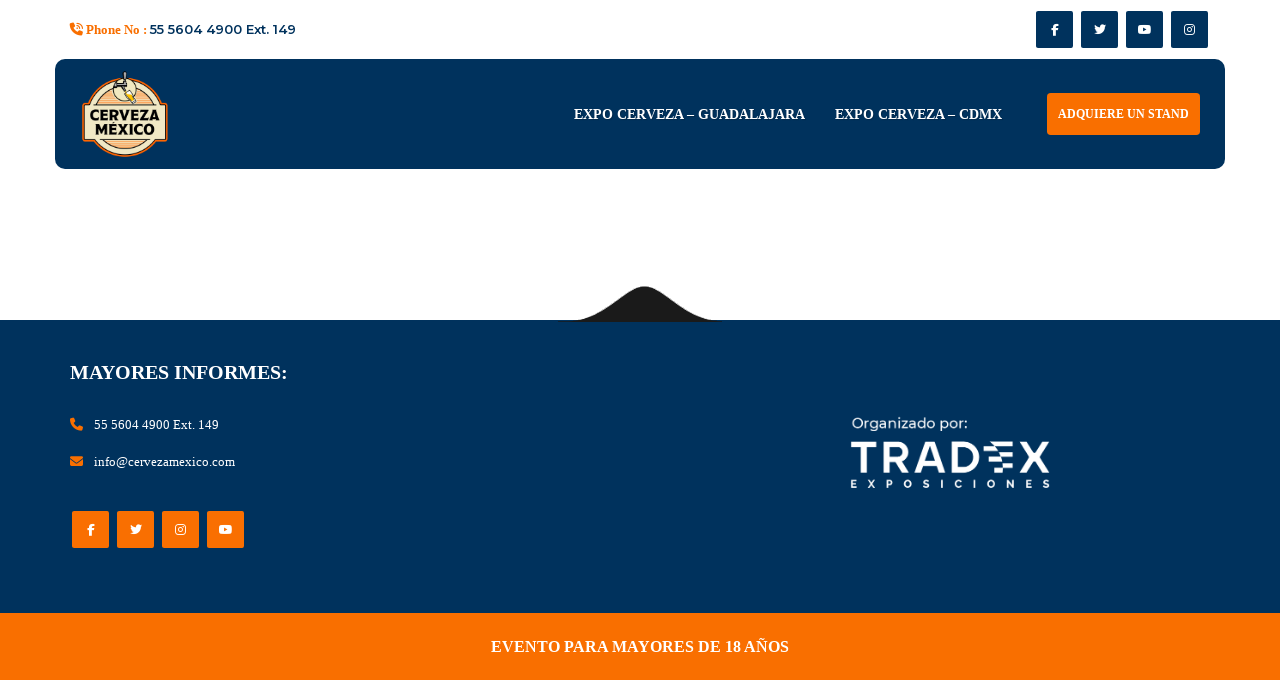

--- FILE ---
content_type: text/html; charset=UTF-8
request_url: https://www.cervezamexico.com/category/unique-experience/
body_size: 16753
content:
<!DOCTYPE html>
<html dir="ltr" lang="es" prefix="og: https://ogp.me/ns#" class="no-js">
<head>
<!-- Google Tag Manager -->
<script>(function(w,d,s,l,i){w[l]=w[l]||[];w[l].push({'gtm.start':
new Date().getTime(),event:'gtm.js'});var f=d.getElementsByTagName(s)[0],
j=d.createElement(s),dl=l!='dataLayer'?'&l='+l:'';j.async=true;j.src=
'https://www.googletagmanager.com/gtm.js?id='+i+dl;f.parentNode.insertBefore(j,f);
})(window,document,'script','dataLayer','GTM-PQHHTKJ4');</script>
<!-- End Google Tag Manager -->
	
	
    <meta charset="UTF-8" />
    <meta http-equiv="X-UA-Compatible" content="IE=edge">
    <meta name="viewport" content="width=device-width, initial-scale=1">
	
    <title>Unique Experience -</title>
<script type="text/javascript">
/* <![CDATA[ */
window.JetpackScriptData = {"site":{"icon":"https://i0.wp.com/www.cervezamexico.com/wp-content/uploads/2024/04/cropped-cropped-cropped-cerveza-mexico-fav.png?w=64\u0026ssl=1","title":"https://www.cervezamexico.com","host":"unknown","is_wpcom_platform":false}};
/* ]]> */
</script>

		<!-- All in One SEO 4.8.4.1 - aioseo.com -->
	<meta name="robots" content="max-image-preview:large" />
	<link rel="canonical" href="https://www.cervezamexico.com/category/unique-experience/" />
	<meta name="generator" content="All in One SEO (AIOSEO) 4.8.4.1" />
		<script type="application/ld+json" class="aioseo-schema">
			{"@context":"https:\/\/schema.org","@graph":[{"@type":"BreadcrumbList","@id":"https:\/\/www.cervezamexico.com\/category\/unique-experience\/#breadcrumblist","itemListElement":[{"@type":"ListItem","@id":"https:\/\/www.cervezamexico.com#listItem","position":1,"name":"Home","item":"https:\/\/www.cervezamexico.com","nextItem":{"@type":"ListItem","@id":"https:\/\/www.cervezamexico.com\/category\/unique-experience\/#listItem","name":"Unique Experience"}},{"@type":"ListItem","@id":"https:\/\/www.cervezamexico.com\/category\/unique-experience\/#listItem","position":2,"name":"Unique Experience","previousItem":{"@type":"ListItem","@id":"https:\/\/www.cervezamexico.com#listItem","name":"Home"}}]},{"@type":"CollectionPage","@id":"https:\/\/www.cervezamexico.com\/category\/unique-experience\/#collectionpage","url":"https:\/\/www.cervezamexico.com\/category\/unique-experience\/","name":"Unique Experience -","inLanguage":"es-MX","isPartOf":{"@id":"https:\/\/www.cervezamexico.com\/#website"},"breadcrumb":{"@id":"https:\/\/www.cervezamexico.com\/category\/unique-experience\/#breadcrumblist"}},{"@type":"Organization","@id":"https:\/\/www.cervezamexico.com\/#organization","name":"Expo Cerveza M\u00e9xico","url":"https:\/\/www.cervezamexico.com\/","logo":{"@type":"ImageObject","url":"https:\/\/www.cervezamexico.com\/wp-content\/uploads\/2024\/04\/cropped-cropped-cerveza-mexico-fav.png","@id":"https:\/\/www.cervezamexico.com\/category\/unique-experience\/#organizationLogo","width":512,"height":512},"image":{"@id":"https:\/\/www.cervezamexico.com\/category\/unique-experience\/#organizationLogo"}},{"@type":"WebSite","@id":"https:\/\/www.cervezamexico.com\/#website","url":"https:\/\/www.cervezamexico.com\/","name":"Expo Cerveza M\u00e9xico","inLanguage":"es-MX","publisher":{"@id":"https:\/\/www.cervezamexico.com\/#organization"}}]}
		</script>
		<!-- All in One SEO -->

<link rel='dns-prefetch' href='//challenges.cloudflare.com' />
<link rel='dns-prefetch' href='//www.googletagmanager.com' />
<link rel='dns-prefetch' href='//fonts.googleapis.com' />
<link rel='dns-prefetch' href='//use.fontawesome.com' />
<link rel="alternate" type="application/rss+xml" title=" &raquo; Feed" href="https://www.cervezamexico.com/feed/" />
<link rel="alternate" type="application/rss+xml" title=" &raquo; RSS de los comentarios" href="https://www.cervezamexico.com/comments/feed/" />
<link rel="alternate" type="application/rss+xml" title=" &raquo; Unique Experience RSS de la categoría" href="https://www.cervezamexico.com/category/unique-experience/feed/" />
<style id='wp-img-auto-sizes-contain-inline-css' type='text/css'>
img:is([sizes=auto i],[sizes^="auto," i]){contain-intrinsic-size:3000px 1500px}
/*# sourceURL=wp-img-auto-sizes-contain-inline-css */
</style>
<link rel='stylesheet' id='ronby-custom-google-fonts-arimo_montserrat_poppins-css' href='https://fonts.googleapis.com/css?family=Arimo%3A400%2C400i%2C700%2C700i%7CMontserrat%3A300%2C300i%2C400%2C400i%2C500%2C500i%2C600%2C600i%2C700%2C700i%2C800%2C800i%7CPoppins%3A300%2C300i%2C400%2C400i%2C500%2C500i%2C600%2C600i%2C700%2C700i%2C800%2C800i&#038;ver=6.9' type='text/css' media='all' />
<link rel='stylesheet' id='ronby-custom-google-fonts-arvo-css' href='https://fonts.googleapis.com/css?family=Arvo%3A400%2C400i%2C700%2C700i&#038;ver=6.9' type='text/css' media='all' />
<link rel='stylesheet' id='bootstrap-css' href='https://www.cervezamexico.com/wp-content/themes/ronby/css/bootstrap.min.css?ver=6.9' type='text/css' media='all' />
<link rel='stylesheet' id='fontawesome-css' href='https://www.cervezamexico.com/wp-content/themes/ronby/fonts/font-awesome/css/fontawesome-all.min.css?ver=6.9' type='text/css' media='all' />
<link rel='stylesheet' id='flaticon-css' href='https://www.cervezamexico.com/wp-content/themes/ronby/fonts/flaticon/flaticon.css?ver=6.9' type='text/css' media='all' />
<link rel='stylesheet' id='owl.carousel-css' href='https://www.cervezamexico.com/wp-content/themes/ronby/css/owl.carousel.min.css?ver=6.9' type='text/css' media='all' />
<link rel='stylesheet' id='owl.theme.default-css' href='https://www.cervezamexico.com/wp-content/themes/ronby/css/owl.theme.default.min.css?ver=6.9' type='text/css' media='all' />
<link rel='stylesheet' id='ronby-main-stylesheet-css' href='https://www.cervezamexico.com/wp-content/themes/ronby/style.css?ver=6.9' type='text/css' media='all' />
<link rel='stylesheet' id='ronby-sidebar-widgets-css' href='https://www.cervezamexico.com/wp-content/themes/ronby/css/widget.css?ver=6.9' type='text/css' media='all' />
<link rel='stylesheet' id='ronby-nav-only-css' href='https://www.cervezamexico.com/wp-content/themes/ronby/css/nav-only.css?ver=6.9' type='text/css' media='all' />
<link rel='stylesheet' id='ronby-mobile-css' href='https://www.cervezamexico.com/wp-content/themes/ronby/css/mobile.css?ver=6.9' type='text/css' media='all' />
<link rel='stylesheet' id='ronby-gutenberg-additions-css' href='https://www.cervezamexico.com/wp-content/themes/ronby/gutenberg/css/gutenberg-additions.css?ver=6.9' type='text/css' media='all' />
<link rel='stylesheet' id='ronby-food-shop-layout-css' href='https://www.cervezamexico.com/wp-content/themes/ronby/css/food-layout.css?ver=6.9' type='text/css' media='all' />
<link rel='stylesheet' id='fitness-lightbox-css' href='https://www.cervezamexico.com/wp-content/themes/ronby/js/lightbox/css/lightbox.css?ver=6.9' type='text/css' media='all' />
<link rel='stylesheet' id='dashicons-css' href='https://www.cervezamexico.com/wp-includes/css/dashicons.min.css?ver=6.9' type='text/css' media='all' />
<link rel='stylesheet' id='menu-icons-extra-css' href='https://www.cervezamexico.com/wp-content/plugins/menu-icons/css/extra.min.css?ver=0.13.18' type='text/css' media='all' />
<style id='wp-emoji-styles-inline-css' type='text/css'>

	img.wp-smiley, img.emoji {
		display: inline !important;
		border: none !important;
		box-shadow: none !important;
		height: 1em !important;
		width: 1em !important;
		margin: 0 0.07em !important;
		vertical-align: -0.1em !important;
		background: none !important;
		padding: 0 !important;
	}
/*# sourceURL=wp-emoji-styles-inline-css */
</style>
<link rel='stylesheet' id='wp-block-library-css' href='https://www.cervezamexico.com/wp-includes/css/dist/block-library/style.min.css?ver=6.9' type='text/css' media='all' />
<style id='global-styles-inline-css' type='text/css'>
:root{--wp--preset--aspect-ratio--square: 1;--wp--preset--aspect-ratio--4-3: 4/3;--wp--preset--aspect-ratio--3-4: 3/4;--wp--preset--aspect-ratio--3-2: 3/2;--wp--preset--aspect-ratio--2-3: 2/3;--wp--preset--aspect-ratio--16-9: 16/9;--wp--preset--aspect-ratio--9-16: 9/16;--wp--preset--color--black: #000000;--wp--preset--color--cyan-bluish-gray: #abb8c3;--wp--preset--color--white: #ffffff;--wp--preset--color--pale-pink: #f78da7;--wp--preset--color--vivid-red: #cf2e2e;--wp--preset--color--luminous-vivid-orange: #ff6900;--wp--preset--color--luminous-vivid-amber: #fcb900;--wp--preset--color--light-green-cyan: #7bdcb5;--wp--preset--color--vivid-green-cyan: #00d084;--wp--preset--color--pale-cyan-blue: #8ed1fc;--wp--preset--color--vivid-cyan-blue: #0693e3;--wp--preset--color--vivid-purple: #9b51e0;--wp--preset--color--primary: #f55165;--wp--preset--gradient--vivid-cyan-blue-to-vivid-purple: linear-gradient(135deg,rgb(6,147,227) 0%,rgb(155,81,224) 100%);--wp--preset--gradient--light-green-cyan-to-vivid-green-cyan: linear-gradient(135deg,rgb(122,220,180) 0%,rgb(0,208,130) 100%);--wp--preset--gradient--luminous-vivid-amber-to-luminous-vivid-orange: linear-gradient(135deg,rgb(252,185,0) 0%,rgb(255,105,0) 100%);--wp--preset--gradient--luminous-vivid-orange-to-vivid-red: linear-gradient(135deg,rgb(255,105,0) 0%,rgb(207,46,46) 100%);--wp--preset--gradient--very-light-gray-to-cyan-bluish-gray: linear-gradient(135deg,rgb(238,238,238) 0%,rgb(169,184,195) 100%);--wp--preset--gradient--cool-to-warm-spectrum: linear-gradient(135deg,rgb(74,234,220) 0%,rgb(151,120,209) 20%,rgb(207,42,186) 40%,rgb(238,44,130) 60%,rgb(251,105,98) 80%,rgb(254,248,76) 100%);--wp--preset--gradient--blush-light-purple: linear-gradient(135deg,rgb(255,206,236) 0%,rgb(152,150,240) 100%);--wp--preset--gradient--blush-bordeaux: linear-gradient(135deg,rgb(254,205,165) 0%,rgb(254,45,45) 50%,rgb(107,0,62) 100%);--wp--preset--gradient--luminous-dusk: linear-gradient(135deg,rgb(255,203,112) 0%,rgb(199,81,192) 50%,rgb(65,88,208) 100%);--wp--preset--gradient--pale-ocean: linear-gradient(135deg,rgb(255,245,203) 0%,rgb(182,227,212) 50%,rgb(51,167,181) 100%);--wp--preset--gradient--electric-grass: linear-gradient(135deg,rgb(202,248,128) 0%,rgb(113,206,126) 100%);--wp--preset--gradient--midnight: linear-gradient(135deg,rgb(2,3,129) 0%,rgb(40,116,252) 100%);--wp--preset--font-size--small: 13px;--wp--preset--font-size--medium: 20px;--wp--preset--font-size--large: 36px;--wp--preset--font-size--x-large: 42px;--wp--preset--spacing--20: 0.44rem;--wp--preset--spacing--30: 0.67rem;--wp--preset--spacing--40: 1rem;--wp--preset--spacing--50: 1.5rem;--wp--preset--spacing--60: 2.25rem;--wp--preset--spacing--70: 3.38rem;--wp--preset--spacing--80: 5.06rem;--wp--preset--shadow--natural: 6px 6px 9px rgba(0, 0, 0, 0.2);--wp--preset--shadow--deep: 12px 12px 50px rgba(0, 0, 0, 0.4);--wp--preset--shadow--sharp: 6px 6px 0px rgba(0, 0, 0, 0.2);--wp--preset--shadow--outlined: 6px 6px 0px -3px rgb(255, 255, 255), 6px 6px rgb(0, 0, 0);--wp--preset--shadow--crisp: 6px 6px 0px rgb(0, 0, 0);}:where(.is-layout-flex){gap: 0.5em;}:where(.is-layout-grid){gap: 0.5em;}body .is-layout-flex{display: flex;}.is-layout-flex{flex-wrap: wrap;align-items: center;}.is-layout-flex > :is(*, div){margin: 0;}body .is-layout-grid{display: grid;}.is-layout-grid > :is(*, div){margin: 0;}:where(.wp-block-columns.is-layout-flex){gap: 2em;}:where(.wp-block-columns.is-layout-grid){gap: 2em;}:where(.wp-block-post-template.is-layout-flex){gap: 1.25em;}:where(.wp-block-post-template.is-layout-grid){gap: 1.25em;}.has-black-color{color: var(--wp--preset--color--black) !important;}.has-cyan-bluish-gray-color{color: var(--wp--preset--color--cyan-bluish-gray) !important;}.has-white-color{color: var(--wp--preset--color--white) !important;}.has-pale-pink-color{color: var(--wp--preset--color--pale-pink) !important;}.has-vivid-red-color{color: var(--wp--preset--color--vivid-red) !important;}.has-luminous-vivid-orange-color{color: var(--wp--preset--color--luminous-vivid-orange) !important;}.has-luminous-vivid-amber-color{color: var(--wp--preset--color--luminous-vivid-amber) !important;}.has-light-green-cyan-color{color: var(--wp--preset--color--light-green-cyan) !important;}.has-vivid-green-cyan-color{color: var(--wp--preset--color--vivid-green-cyan) !important;}.has-pale-cyan-blue-color{color: var(--wp--preset--color--pale-cyan-blue) !important;}.has-vivid-cyan-blue-color{color: var(--wp--preset--color--vivid-cyan-blue) !important;}.has-vivid-purple-color{color: var(--wp--preset--color--vivid-purple) !important;}.has-black-background-color{background-color: var(--wp--preset--color--black) !important;}.has-cyan-bluish-gray-background-color{background-color: var(--wp--preset--color--cyan-bluish-gray) !important;}.has-white-background-color{background-color: var(--wp--preset--color--white) !important;}.has-pale-pink-background-color{background-color: var(--wp--preset--color--pale-pink) !important;}.has-vivid-red-background-color{background-color: var(--wp--preset--color--vivid-red) !important;}.has-luminous-vivid-orange-background-color{background-color: var(--wp--preset--color--luminous-vivid-orange) !important;}.has-luminous-vivid-amber-background-color{background-color: var(--wp--preset--color--luminous-vivid-amber) !important;}.has-light-green-cyan-background-color{background-color: var(--wp--preset--color--light-green-cyan) !important;}.has-vivid-green-cyan-background-color{background-color: var(--wp--preset--color--vivid-green-cyan) !important;}.has-pale-cyan-blue-background-color{background-color: var(--wp--preset--color--pale-cyan-blue) !important;}.has-vivid-cyan-blue-background-color{background-color: var(--wp--preset--color--vivid-cyan-blue) !important;}.has-vivid-purple-background-color{background-color: var(--wp--preset--color--vivid-purple) !important;}.has-black-border-color{border-color: var(--wp--preset--color--black) !important;}.has-cyan-bluish-gray-border-color{border-color: var(--wp--preset--color--cyan-bluish-gray) !important;}.has-white-border-color{border-color: var(--wp--preset--color--white) !important;}.has-pale-pink-border-color{border-color: var(--wp--preset--color--pale-pink) !important;}.has-vivid-red-border-color{border-color: var(--wp--preset--color--vivid-red) !important;}.has-luminous-vivid-orange-border-color{border-color: var(--wp--preset--color--luminous-vivid-orange) !important;}.has-luminous-vivid-amber-border-color{border-color: var(--wp--preset--color--luminous-vivid-amber) !important;}.has-light-green-cyan-border-color{border-color: var(--wp--preset--color--light-green-cyan) !important;}.has-vivid-green-cyan-border-color{border-color: var(--wp--preset--color--vivid-green-cyan) !important;}.has-pale-cyan-blue-border-color{border-color: var(--wp--preset--color--pale-cyan-blue) !important;}.has-vivid-cyan-blue-border-color{border-color: var(--wp--preset--color--vivid-cyan-blue) !important;}.has-vivid-purple-border-color{border-color: var(--wp--preset--color--vivid-purple) !important;}.has-vivid-cyan-blue-to-vivid-purple-gradient-background{background: var(--wp--preset--gradient--vivid-cyan-blue-to-vivid-purple) !important;}.has-light-green-cyan-to-vivid-green-cyan-gradient-background{background: var(--wp--preset--gradient--light-green-cyan-to-vivid-green-cyan) !important;}.has-luminous-vivid-amber-to-luminous-vivid-orange-gradient-background{background: var(--wp--preset--gradient--luminous-vivid-amber-to-luminous-vivid-orange) !important;}.has-luminous-vivid-orange-to-vivid-red-gradient-background{background: var(--wp--preset--gradient--luminous-vivid-orange-to-vivid-red) !important;}.has-very-light-gray-to-cyan-bluish-gray-gradient-background{background: var(--wp--preset--gradient--very-light-gray-to-cyan-bluish-gray) !important;}.has-cool-to-warm-spectrum-gradient-background{background: var(--wp--preset--gradient--cool-to-warm-spectrum) !important;}.has-blush-light-purple-gradient-background{background: var(--wp--preset--gradient--blush-light-purple) !important;}.has-blush-bordeaux-gradient-background{background: var(--wp--preset--gradient--blush-bordeaux) !important;}.has-luminous-dusk-gradient-background{background: var(--wp--preset--gradient--luminous-dusk) !important;}.has-pale-ocean-gradient-background{background: var(--wp--preset--gradient--pale-ocean) !important;}.has-electric-grass-gradient-background{background: var(--wp--preset--gradient--electric-grass) !important;}.has-midnight-gradient-background{background: var(--wp--preset--gradient--midnight) !important;}.has-small-font-size{font-size: var(--wp--preset--font-size--small) !important;}.has-medium-font-size{font-size: var(--wp--preset--font-size--medium) !important;}.has-large-font-size{font-size: var(--wp--preset--font-size--large) !important;}.has-x-large-font-size{font-size: var(--wp--preset--font-size--x-large) !important;}
/*# sourceURL=global-styles-inline-css */
</style>

<style id='classic-theme-styles-inline-css' type='text/css'>
/*! This file is auto-generated */
.wp-block-button__link{color:#fff;background-color:#32373c;border-radius:9999px;box-shadow:none;text-decoration:none;padding:calc(.667em + 2px) calc(1.333em + 2px);font-size:1.125em}.wp-block-file__button{background:#32373c;color:#fff;text-decoration:none}
/*# sourceURL=/wp-includes/css/classic-themes.min.css */
</style>
<style id='font-awesome-svg-styles-default-inline-css' type='text/css'>
.svg-inline--fa {
  display: inline-block;
  height: 1em;
  overflow: visible;
  vertical-align: -.125em;
}
/*# sourceURL=font-awesome-svg-styles-default-inline-css */
</style>
<link rel='stylesheet' id='font-awesome-svg-styles-css' href='https://www.cervezamexico.com/wp-content/uploads/font-awesome/v6.5.2/css/svg-with-js.css' type='text/css' media='all' />
<style id='font-awesome-svg-styles-inline-css' type='text/css'>
   .wp-block-font-awesome-icon svg::before,
   .wp-rich-text-font-awesome-icon svg::before {content: unset;}
/*# sourceURL=font-awesome-svg-styles-inline-css */
</style>
<link rel='stylesheet' id='contact-form-7-css' href='https://www.cervezamexico.com/wp-content/plugins/contact-form-7/includes/css/styles.css?ver=6.1' type='text/css' media='all' />
<link rel='stylesheet' id='nd_options_style-css' href='https://www.cervezamexico.com/wp-content/plugins/nd-shortcodes/css/style.css?ver=6.9' type='text/css' media='all' />
<link rel='stylesheet' id='nd_options_font_family_h-css' href='https://fonts.googleapis.com/css?family=Montserrat%3A400%2C700&#038;ver=6.9' type='text/css' media='all' />
<link rel='stylesheet' id='nd_options_font_family_p-css' href='https://fonts.googleapis.com/css?family=Montserrat%3A400%2C700&#038;ver=6.9' type='text/css' media='all' />
<link rel='stylesheet' id='nd_options_font_family_third-css' href='https://fonts.googleapis.com/css?family=Montserrat%3A400%2C700&#038;ver=6.9' type='text/css' media='all' />
<link rel='stylesheet' id='font-awesome-official-css' href='https://use.fontawesome.com/releases/v6.5.2/css/all.css' type='text/css' media='all' integrity="sha384-PPIZEGYM1v8zp5Py7UjFb79S58UeqCL9pYVnVPURKEqvioPROaVAJKKLzvH2rDnI" crossorigin="anonymous" />
<link rel='stylesheet' id='ronby-public-style-css' href='https://www.cervezamexico.com/wp-content/plugins/the_ronby_extensions/modules/public.css?ver=6.4.0' type='text/css' media='all' />
<link rel='stylesheet' id='ronby-recent-post3-public-style-3-css' href='https://www.cervezamexico.com/wp-content/plugins/the_ronby_extensions/modules/custom.css?ver=0.1' type='text/css' media='all' />
<link rel='stylesheet' id='ronby-recent-post4-public-style-4-css' href='https://www.cervezamexico.com/wp-content/plugins/the_ronby_extensions/modules/custom4.css?ver=0.2' type='text/css' media='all' />
<link rel='stylesheet' id='mm-compiled-options-mobmenu-css' href='https://www.cervezamexico.com/wp-content/uploads/dynamic-mobmenu.css?ver=2.8.8-840' type='text/css' media='all' />
<link rel='stylesheet' id='mm-google-webfont-montserrat-css' href='//fonts.googleapis.com/css?family=Montserrat%3Ainherit%2C400&#038;subset=latin%2Clatin-ext&#038;ver=6.9' type='text/css' media='all' />
<link rel='stylesheet' id='cssmobmenu-icons-css' href='https://www.cervezamexico.com/wp-content/plugins/mobile-menu/includes/css/mobmenu-icons.css?ver=6.9' type='text/css' media='all' />
<link rel='stylesheet' id='cssmobmenu-css' href='https://www.cervezamexico.com/wp-content/plugins/mobile-menu/includes/css/mobmenu.css?ver=2.8.8' type='text/css' media='all' />
<link rel='stylesheet' id='font-awesome-official-v4shim-css' href='https://use.fontawesome.com/releases/v6.5.2/css/v4-shims.css' type='text/css' media='all' integrity="sha384-XyvK/kKwgVW+fuRkusfLgfhAMuaxLPSOY8W7wj8tUkf0Nr2WGHniPmpdu+cmPS5n" crossorigin="anonymous" />
<script type="text/javascript" src="https://www.cervezamexico.com/wp-includes/js/jquery/jquery.min.js?ver=3.7.1" id="jquery-core-js"></script>
<script type="text/javascript" src="https://www.cervezamexico.com/wp-includes/js/jquery/jquery-migrate.min.js?ver=3.4.1" id="jquery-migrate-js"></script>

<!-- Google tag (gtag.js) snippet added by Site Kit -->
<!-- Fragmento de código de Google Analytics añadido por Site Kit -->
<script type="text/javascript" src="https://www.googletagmanager.com/gtag/js?id=GT-5MGKDCX8" id="google_gtagjs-js" async></script>
<script type="text/javascript" id="google_gtagjs-js-after">
/* <![CDATA[ */
window.dataLayer = window.dataLayer || [];function gtag(){dataLayer.push(arguments);}
gtag("set","linker",{"domains":["www.cervezamexico.com"]});
gtag("js", new Date());
gtag("set", "developer_id.dZTNiMT", true);
gtag("config", "GT-5MGKDCX8");
 window._googlesitekit = window._googlesitekit || {}; window._googlesitekit.throttledEvents = []; window._googlesitekit.gtagEvent = (name, data) => { var key = JSON.stringify( { name, data } ); if ( !! window._googlesitekit.throttledEvents[ key ] ) { return; } window._googlesitekit.throttledEvents[ key ] = true; setTimeout( () => { delete window._googlesitekit.throttledEvents[ key ]; }, 5 ); gtag( "event", name, { ...data, event_source: "site-kit" } ); }; 
//# sourceURL=google_gtagjs-js-after
/* ]]> */
</script>
<script type="text/javascript" src="https://www.cervezamexico.com/wp-content/plugins/mobile-menu/includes/js/mobmenu.js?ver=2.8.8" id="mobmenujs-js"></script>
<script></script><link rel="https://api.w.org/" href="https://www.cervezamexico.com/wp-json/" /><link rel="alternate" title="JSON" type="application/json" href="https://www.cervezamexico.com/wp-json/wp/v2/categories/48" /><link rel="EditURI" type="application/rsd+xml" title="RSD" href="https://www.cervezamexico.com/xmlrpc.php?rsd" />
<meta name="generator" content="WordPress 6.9" />
<meta name="generator" content="Redux 4.5.7" /><meta name="generator" content="Site Kit by Google 1.170.0" />
	
    <style type="text/css">

    	/*START FONTS FAMILY*/
    	.nd_options_customizer_fonts .nd_options_first_font,
    	.nd_options_customizer_fonts h1,
    	.nd_options_customizer_fonts h2,
    	.nd_options_customizer_fonts h3,
    	.nd_options_customizer_fonts h4,
    	.nd_options_customizer_fonts h5,
    	.nd_options_customizer_fonts h6
    	{ font-family: 'Montserrat', sans-serif; }

    	.nd_options_customizer_fonts,
    	.nd_options_customizer_fonts .nd_options_second_font,
    	.nd_options_customizer_fonts p,
    	.nd_options_customizer_fonts a,
    	.nd_options_customizer_fonts select,
    	.nd_options_customizer_fonts textarea,
    	.nd_options_customizer_fonts label,
    	.nd_options_customizer_fonts input,
    	#start_nicdark_framework
    	{ font-family: 'Montserrat', sans-serif; }

    	.nd_options_customizer_fonts .nd_options_second_font_important
    	{ font-family: 'Montserrat', sans-serif !important; }

    	.nd_options_customizer_fonts .nd_options_third_font
    	{ font-family: 'Montserrat', sans-serif; }


    	/*START FONTS COLOR*/
    	.nd_options_customizer_fonts .nd_options_color_greydark,
    	.nd_options_customizer_fonts h1,
    	.nd_options_customizer_fonts h2,
    	.nd_options_customizer_fonts h3,
    	.nd_options_customizer_fonts h4,
    	.nd_options_customizer_fonts h5,
    	.nd_options_customizer_fonts h6
    	{ color: #00325d; }
    	.nd_options_customizer_fonts .nd_options_color_greydark_important
    	{ color: #00325d !important; }

    	/*PLACEHOLDER*/
    	.nd_options_customizer_fonts .nd_options_placeholder_color_greydark_important::-webkit-input-placeholder { color: #00325d !important; }
		.nd_options_customizer_fonts .nd_options_placeholder_color_greydark_important::-moz-placeholder { color: #00325d !important; }
		.nd_options_customizer_fonts .nd_options_placeholder_color_greydark_important:-ms-input-placeholder { color: #00325d !important; }
		.nd_options_customizer_fonts .nd_options_placeholder_color_greydark_important:-moz-placeholder { color: #00325d !important; }

    	.nd_options_customizer_fonts,
    	.nd_options_customizer_fonts .nd_options_color_grey,
    	.nd_options_customizer_fonts p,
    	.nd_options_customizer_fonts a,
    	.nd_options_customizer_fonts select,
    	.nd_options_customizer_fonts textarea,
    	.nd_options_customizer_fonts label,
    	.nd_options_customizer_fonts input
    	{ color: #00325d; }

    	.nd_options_color_grey_important { color: #00325d !important; }


    	/*compatibility with plugin Learning*/
    	#nd_learning_calendar_single_course .ui-datepicker-title {
    		font-family: 'Montserrat', sans-serif;
    		color: #00325d;	
    	}
    	#nd_learning_calendar_single_course .ui-datepicker-calendar th {
    		color: #00325d;	
    	}
       
    </style>
    


	
    <style type="text/css">

    	/*START FORMS STYLES*/
    	.nd_options_customizer_forms span.wpcf7-not-valid-tip,
    	.nd_options_customizer_forms .wpcf7-response-output.wpcf7-validation-errors,
    	.wpcf7-response-output
    	{ 
    		background-color: #444444; 
    		border-width: 0px !important;
    		border-color: #6b6978 !important;
    		border-radius: 0px;
    		border-style: solid;
    		padding: 10px 20px !important;
    		color: #ffffff;
    		margin: 10px 0px 10px 0px !important;
    		font-size: 13px;
    		line-height: 20px;
    	}
    	.nd_options_customizer_forms .wpcf7-response-output.wpcf7-mail-sent-ok
    	{ 
    		background-color: #6b6978; 
    		border-width: 0px;
    		border-color: #6b6978;
    		border-radius: 0px;
    		border-style: solid;
    		padding: 10px 20px;
    		color: #ffffff;
    		margin: 0px;
    		margin-top: 10px;
    		font-size: 13px;
    		line-height: 20px;
    	}


    	/*new compatibility*/
    	.nd_options_customizer_forms .wpcf7 form.sent .wpcf7-response-output {
    		background-color: #6b6978; 
    		border-width: 0px;
    		border-color: #6b6978;
    		border-radius: 0px;
    		border-style: solid;
    		padding: 10px 20px;
    		color: #ffffff;
    		margin: 0px;
    		margin-top: 10px;
    		font-size: 13px;
    		line-height: 20px;
    	}



       
    </style>
    


	
    <style type="text/css">

    	/*START FORMS STYLES*/
    	.nd_options_customizer_forms input[type="text"],
    	.nd_options_customizer_forms input[type="email"],
    	.nd_options_customizer_forms input[type="url"],
    	.nd_options_customizer_forms input[type="tel"],
    	.nd_options_customizer_forms input[type="number"],
    	.nd_options_customizer_forms input[type="date"],
    	.nd_options_customizer_forms input[type="file"],
    	.nd_options_customizer_forms input[type="password"],
    	.nd_options_customizer_forms select,
    	.nd_options_customizer_forms textarea,
    	.StripeElement

    	{ 
    		background-color: #f9f9f9; 
    		border-width: 1px;
    		border-color: #f1f1f1;
    		border-radius: 0px;
    		border-style: solid;
    		padding: 10px 20px;
    		-webkit-appearance: none;
    		color: #5c5c5c !important;

    		    	}


    	.nd_options_customizer_forms input[type="text"]::-webkit-input-placeholder,
    	.nd_options_customizer_forms input[type="email"]::-webkit-input-placeholder,
    	.nd_options_customizer_forms input[type="url"]::-webkit-input-placeholder, 
    	.nd_options_customizer_forms input[type="tel"]::-webkit-input-placeholder ,
    	.nd_options_customizer_forms input[type="password"]::-webkit-input-placeholder ,
    	.nd_options_customizer_forms input[type="number"]::-webkit-input-placeholder,
    	.nd_options_customizer_forms textarea::-webkit-input-placeholder  {
    		color: #5c5c5c !important;	
    	}


    	.nd_options_customizer_forms select {
    		cursor: pointer;
    	}

    	.nd_options_customizer_forms select option {
    		padding: 10px 20px;	
    	}

       
    </style>
    


	
    <style type="text/css">

    	/*START FORMS STYLES*/
    	.nd_options_customizer_forms input[type="submit"],
    	.nd_options_customizer_forms button[type="submit"],
    	.give-btn.give-btn-modal
    	{ 
    		background-color: #6b6978; 
    		border-width: 0px;
    		border-color: #6b6978;
    		border-radius: 0px;
    		border-style: solid;
    		padding: 10px 20px;
    		-webkit-appearance: none;
    		color: #ffffff;
    		cursor: pointer;
    		font-family: 'Montserrat', sans-serif;

    	}

       
    </style>
    


	<style type="text/css">

		.nd_options_cursor_default_a > a { cursor: default; }
		.nd_options_customizer_labels_color_new { background-color: #6b6978; }
		
		/*hot*/
		.nd_options_navigation_type .menu li.nd_options_hot_label > a:after,
		#nd_options_header_5 .menu li.nd_options_hot_label > a:after,
		#nd_options_header_6 .menu li.nd_options_hot_label > a:after { content: "HOT"; float: right; background-color: #6b6978; border-radius: 3px; color: #fff; font-size: 10px; line-height: 10px; padding: 3px 5px; }
		
		/*best*/
		.nd_options_navigation_type .menu li.nd_options_best_label > a:after,
		#nd_options_header_5 .menu li.nd_options_best_label > a:after,
		#nd_options_header_6 .menu li.nd_options_best_label > a:after { content: "BEST"; float: right; background-color: #444444; border-radius: 3px; color: #fff; font-size: 10px; line-height: 10px; padding: 3px 5px; }
		
		/*new*/
		.nd_options_navigation_type .menu li.nd_options_new_label > a:after,
		#nd_options_header_5 .menu li.nd_options_new_label > a:after,
		#nd_options_header_6 .menu li.nd_options_new_label > a:after { content: "NEW"; float: right; background-color: #6b6978; border-radius: 3px; color: #fff; font-size: 10px; line-height: 10px; padding: 3px 5px; }
		
		/*slide*/
		.nd_options_navigation_type .menu li.nd_options_slide_label > a:after,
		#nd_options_header_5 .menu li.nd_options_slide_label > a:after,
		#nd_options_header_6 .menu li.nd_options_slide_label > a:after { content: "SLIDE"; float: right; background-color: #6b6978; border-radius: 3px; color: #fff; font-size: 10px; line-height: 10px; padding: 3px 5px; }

		/*demo*/
		.nd_options_navigation_type .menu li.nd_options_demo_label > a:after,
		#nd_options_header_5 .menu li.nd_options_demo_label > a:after,
		#nd_options_header_6 .menu li.nd_options_demo_label > a:after { content: "DEMO"; float: right; background-color: #6b6978; border-radius: 3px; color: #fff; font-size: 10px; line-height: 10px; padding: 3px 5px; }

		/*all*/
		#nd_options_header_6 .menu li.nd_options_hot_label > a:after,
		#nd_options_header_6 .menu li.nd_options_best_label > a:after,
		#nd_options_header_6 .menu li.nd_options_new_label > a:after,
		#nd_options_header_6 .menu li.nd_options_slide_label > a:after,
		#nd_options_header_6 .menu li.nd_options_demo_label > a:after { padding: 5px 5px 3px 5px; border-radius: 0px; letter-spacing: 1px; }

		/*all*/
		.nd_elements_navigation_sidebar_content .menu li.nd_options_new_label > a:after,
		.nd_elements_navigation_sidebar_content .menu li.nd_options_hot_label > a:after,
		.nd_elements_navigation_sidebar_content .menu li.nd_options_best_label > a:after,
		.nd_elements_navigation_sidebar_content .menu li.nd_options_slide_label > a:after,
		.nd_elements_navigation_sidebar_content .menu li.nd_options_demo_label > a:after { display: none; }
		
	</style>

	
	<!--START css-->
	<style type="text/css">

		.nd_options_navigation_search_content_form {  }
		.nd_options_navigation_search_content_form input[type="search"] { 
			background: none;
			border: 0px;
			border-bottom: 2px solid #fff;
			color: #fff;
			font-size: 30px;
			line-height: 30px;
		}
		.nd_options_navigation_search_content_form input[type="search"]::-webkit-input-placeholder { color: #fff; }
		.nd_options_navigation_search_content_form input[type="submit"]{ 
			font-size: 25px;
		    line-height: 40px;
		    margin-left: 20px;
		}
		
	</style>
	<!--END css-->





<!--START css-->
<style type="text/css">

	.nd_options_navigation_4 div > ul { list-style: none; margin: 0px; padding: 0px; text-align: center; }
	.nd_options_navigation_4 div > ul > li { display: inline-block; padding: 0px; }
	.nd_options_navigation_4 div > ul > li:after { content: "|"; display: inline-block; margin: 0px 20px; color: #f1f1f1; }
	.nd_options_navigation_4 div > ul > li:last-child:after { content: ""; margin: 0px; }
	.nd_options_navigation_4 div li a { color: #727475; font-size: 13px; line-height: 13px; font-family: Montserrat; font-weight: lighter; letter-spacing: 3px;}
	.nd_options_navigation_4 div > ul li:hover > ul.sub-menu { display: block; }
	.nd_options_navigation_4 div > ul li > ul.sub-menu { z-index: 999; position: absolute; margin: 0px; padding: 0px; list-style: none; display: none; margin-left: -20px; padding-top: 16px; width: 200px; }
	.nd_options_navigation_4 div > ul li > ul.sub-menu > li { padding: 15px 20px; border-bottom: 1px solid #f1f1f1; text-align: left; background-color: #fff; position: relative; box-shadow: 0px 2px 5px #f1f1f1; float: left; width: 100%; box-sizing:border-box; }
	.nd_options_navigation_4 div > ul li > ul.sub-menu > li:hover { background-color: #f9f9f9;  }
	.nd_options_navigation_4 div > ul li > ul.sub-menu > li:last-child { border-bottom: 0px solid #000; }
	.nd_options_navigation_4 div > ul li > ul.sub-menu li a { font-size: 12px; color: #00325d; float: left; width: 100%; }
	.nd_options_navigation_4 div > ul li > ul.sub-menu li > ul.sub-menu { margin-left: 180px; top: 0; padding-top: 0; padding-left: 20px; }
	/*responsive*/
	.nd_options_navigation_4_sidebar div > ul { list-style: none; margin: 0px; padding: 0px; }
	.nd_options_navigation_4_sidebar div > ul > li { display: inline-block; width: 100%; padding: 0px 0px 20px 0px !important; background-color: transparent; }
	.nd_options_navigation_4_sidebar div li a { font-family: Montserrat; }
	.nd_options_navigation_4_sidebar div li > a { padding: 10px 0px; display: inline-block; font-size: 24px; font-family: Montserrat; text-transform: lowercase; color: #fff; }
	.nd_options_navigation_4_sidebar div li > a::first-letter { text-transform: uppercase; }
	.nd_options_navigation_4_sidebar div > ul li > ul.sub-menu { margin: 0px; padding: 0px; list-style: none; }
	.nd_options_navigation_4_sidebar div > ul li > ul.sub-menu > li { padding: 0px 20px; text-align: left; }
	.nd_options_navigation_4_sidebar div > ul li > ul.sub-menu li a { font-size: 14px; }
	/*top header*/
	.nd_options_navigation_top_header_4 { font-size: 13px; line-height: 18px; }
	.nd_options_navigation_top_header_4 > ul { list-style: none; margin: 0px; padding: 0px; }
	.nd_options_navigation_top_header_4 > ul > li { display: inline-block; }
	.nd_options_navigation_top_header_4> ul > li:after { content: "|"; display: inline-block; margin: 0px 15px; font-size: 13px; }
	.nd_options_navigation_top_header_4 > ul > li:last-child:after { content: ""; margin: 0px; }
	.nd_options_navigation_top_header_4 li a { font-size: 13px; }
	.nd_options_navigation_top_header_4 > ul li:hover > ul.nd_options_sub_menu { display: block; }
	.nd_options_navigation_top_header_4 > ul li > ul.nd_options_sub_menu { padding: 10px 0px 0px 15px; position: absolute; margin: 0px; list-style: none; display: none; z-index: 9; }
	.nd_options_navigation_top_header_4 > ul li > ul.nd_options_sub_menu > li { padding: 7px 15px; font-size: 13px; border-bottom: 1px solid #595959; background-color: #444444; }
	.nd_options_navigation_top_header_4 > ul li > ul.nd_options_sub_menu > li:last-child { border-bottom: 0px solid #000; }
   
	#nd_options_navigation_top_header_4_left div:last-child div a img { margin-right: 0px; }
	#nd_options_navigation_top_header_4_right div:last-child div a img { margin-left: 0px; }

	/*arrow for item has children*/
	.nd_options_navigation_4 .menu ul.sub-menu li.menu-item-has-children > a:after { content:""; float: right; border-style: solid; border-width: 5px 0 5px 5px; border-color: transparent transparent transparent #00325d; margin-top: 3px; }

	/*search*/
	#nd_options_container_search_icon_navigation { position: absolute; right: 20px; top: 20px; }

	/*labels*/
	.nd_options_navigation_4 .menu li.nd_options_new_label > a:after { border-radius: 15px; padding: 3px 8px; letter-spacing: 0px; }
	.nd_options_navigation_4 .menu li.nd_options_hot_label > a:after { border-radius: 15px; padding: 3px 8px; letter-spacing: 0px; }
	.nd_options_navigation_4 .menu li.nd_options_best_label > a:after { border-radius: 15px; padding: 3px 8px; letter-spacing: 0px; }

</style>
<!--END css-->



<style type="text/css">.recentcomments a{display:inline !important;padding:0 !important;margin:0 !important;}</style><meta name="generator" content="Powered by WPBakery Page Builder - drag and drop page builder for WordPress."/>
<meta name="generator" content="Powered by Slider Revolution 6.6.16 - responsive, Mobile-Friendly Slider Plugin for WordPress with comfortable drag and drop interface." />
<link rel="icon" href="https://www.cervezamexico.com/wp-content/uploads/2024/04/cropped-cropped-cropped-cerveza-mexico-fav-32x32.png" sizes="32x32" />
<link rel="icon" href="https://www.cervezamexico.com/wp-content/uploads/2024/04/cropped-cropped-cropped-cerveza-mexico-fav-192x192.png" sizes="192x192" />
<link rel="apple-touch-icon" href="https://www.cervezamexico.com/wp-content/uploads/2024/04/cropped-cropped-cropped-cerveza-mexico-fav-180x180.png" />
<meta name="msapplication-TileImage" content="https://www.cervezamexico.com/wp-content/uploads/2024/04/cropped-cropped-cropped-cerveza-mexico-fav-270x270.png" />
<script>function setREVStartSize(e){
			//window.requestAnimationFrame(function() {
				window.RSIW = window.RSIW===undefined ? window.innerWidth : window.RSIW;
				window.RSIH = window.RSIH===undefined ? window.innerHeight : window.RSIH;
				try {
					var pw = document.getElementById(e.c).parentNode.offsetWidth,
						newh;
					pw = pw===0 || isNaN(pw) || (e.l=="fullwidth" || e.layout=="fullwidth") ? window.RSIW : pw;
					e.tabw = e.tabw===undefined ? 0 : parseInt(e.tabw);
					e.thumbw = e.thumbw===undefined ? 0 : parseInt(e.thumbw);
					e.tabh = e.tabh===undefined ? 0 : parseInt(e.tabh);
					e.thumbh = e.thumbh===undefined ? 0 : parseInt(e.thumbh);
					e.tabhide = e.tabhide===undefined ? 0 : parseInt(e.tabhide);
					e.thumbhide = e.thumbhide===undefined ? 0 : parseInt(e.thumbhide);
					e.mh = e.mh===undefined || e.mh=="" || e.mh==="auto" ? 0 : parseInt(e.mh,0);
					if(e.layout==="fullscreen" || e.l==="fullscreen")
						newh = Math.max(e.mh,window.RSIH);
					else{
						e.gw = Array.isArray(e.gw) ? e.gw : [e.gw];
						for (var i in e.rl) if (e.gw[i]===undefined || e.gw[i]===0) e.gw[i] = e.gw[i-1];
						e.gh = e.el===undefined || e.el==="" || (Array.isArray(e.el) && e.el.length==0)? e.gh : e.el;
						e.gh = Array.isArray(e.gh) ? e.gh : [e.gh];
						for (var i in e.rl) if (e.gh[i]===undefined || e.gh[i]===0) e.gh[i] = e.gh[i-1];
											
						var nl = new Array(e.rl.length),
							ix = 0,
							sl;
						e.tabw = e.tabhide>=pw ? 0 : e.tabw;
						e.thumbw = e.thumbhide>=pw ? 0 : e.thumbw;
						e.tabh = e.tabhide>=pw ? 0 : e.tabh;
						e.thumbh = e.thumbhide>=pw ? 0 : e.thumbh;
						for (var i in e.rl) nl[i] = e.rl[i]<window.RSIW ? 0 : e.rl[i];
						sl = nl[0];
						for (var i in nl) if (sl>nl[i] && nl[i]>0) { sl = nl[i]; ix=i;}
						var m = pw>(e.gw[ix]+e.tabw+e.thumbw) ? 1 : (pw-(e.tabw+e.thumbw)) / (e.gw[ix]);
						newh =  (e.gh[ix] * m) + (e.tabh + e.thumbh);
					}
					var el = document.getElementById(e.c);
					if (el!==null && el) el.style.height = newh+"px";
					el = document.getElementById(e.c+"_wrapper");
					if (el!==null && el) {
						el.style.height = newh+"px";
						el.style.display = "block";
					}
				} catch(e){
					console.log("Failure at Presize of Slider:" + e)
				}
			//});
		  };</script>

<!-- Custom CSS Codes

========================================================= -->

<style id="custom-style">
			.logo img{
		height: 90px;
	}	
		
		.woocommerce-pagination  a:hover,
	.woocommerce-pagination  li .current,
	.remodal .item-badge.item-badge-red,
	.remodal .button.product_type_variable.add_to_cart_button,
	.tm-woowishlist-item .add_to_cart_button, .form-style-4 label,
	.product-item-1 .item-badge-red, #footer .about-us-one .social-icons .social-8 ul li,
	.single-product div.product .woocommerce-product-gallery .woocommerce-product-gallery__trigger,
	.single-product div.product .woocommerce-product-gallery .woocommerce-product-gallery__trigger:hover,
	.single-product .fitness-single-product-layout .product-detail-1 .product .summary.entry-summary .add_to_cart_button:hover,
	.single-product .fitness-single-product-layout .product-detail-1 .product .summary.entry-summary .ronby-view_wishlist-btn:hover,
	.single-product .fitness-single-product-layout .product-detail-1 .product .summary.entry-summary .ronby-woocompare-button:hover,
	.single-product .fitness-single-product-layout .product-detail-1 .product .summary.entry-summary .ronby-view-compare-btn:hover,
	.single-product .fitness-single-product-layout .product-detail-1 .social-6 li:hover,
	.single-product .fitness-single-product-layout .view-cart.btn:hover,
	.woocommerce-cart-form .shop_table thead tr, #payment #place_order,
	.woocommerce-cart-form .shop_table tr:last-child, .product-item-1 .item-badge-red, .product-item-4 .item-badge-red,.product-item-3 .item-badge-red,
	.woocommerce-form.woocommerce-form-login.login .button, .woocommerce-form-coupon .button,
	.cart_totals h2::after,
	#customer_details h3::after,
	#order_review_heading::after,
	#order_review .shop_table thead,
	.woocommerce-MyAccount-content .woocommerce-Address .woocommerce-Address-title h3::after,
	.woocommerce-MyAccount-content form h3::after,
	.cart-collaterals .cross-sells h2::after,
	.tm-woowishlist-item .added_to_cart,
	.shop_table thead tr,
	.shop_table tr:last-child,
	.cart_totals h2::after,
	#customer_details h3::after,
	#order_review_heading::after,
	#order_review .shop_table thead,
	.woocommerce-MyAccount-content .woocommerce-Address .woocommerce-Address-title h3::after,
	.woocommerce-MyAccount-content form h3::after,
	.remodal .item-badge.item-badge-red,
	.fitness-section-feature-products .added_to_cart:hover,
	.fitness-contact-form .button,
	.layout-3 .error-404-sec .button-default:hover, .layout-3 .error-404-sec .btn-default:hover,
	.srch_close, .calculator-box,
	.class-detail .class-detail-header .class-infomation .class-price,
	.section-timetable .timetable thead,
	.detailed-team-member-item-2 .member-socials ul li a:hover,
	.layout-3 .detailed-team-member-item-2 .member-socials ul li a,
	.team-detail-2 .member-socials ul li a:hover,
	.calculator-box .icon,
	.social-10 li:hover,
	.cart-table thead tr,
	.cart-summary,
	.cart-widget .cart-widget-title:after,
	.contact-infomation-box-5 .contact-social li:hover,
	.button-primary,
	.button-secondary:hover,
	.background-primary,
	.background-secondary:hover,
	.active-background-primary.active,
	.hover-background-primary:hover,
	.before-background-primary:before,
	.after-background-primary:after,
	.woocommerce a.button.wc-backward,
	.fitness-section-teams .team-item-2 .member-socials li a,
	.single-product .summary.entry-summary .ronby-view_wishlist-btn:hover,
	.single-product .summary.entry-summary .ronby-woocompare-button:hover,
	.single-product .summary.entry-summary .ronby-view-compare-btn:hover,
	.single-product .summary.entry-summary .social-6 a:hover,
	.construction-slider .section-title::after,
	.page-header-2 .page-header-breadcrumb,
	.header-2 .main-menu li.current-menu-item,.header-2 .main-menu li:hover > a,
	.layout-1 .button-secondary, .timetable-box,
	.comment-item-4 .reply-button:hover,
	.shop_layout_group_table .add_to_cart_button:hover,
	.shop_single_layout_upsells ul.products .added_to_cart:hover,
	.single-product-cart-notice .view-cart.btn,
	.shop_layout ul.products .added_to_cart:hover,
	.fashion-section-feature-products .added_to_cart:hover,
	.woocommerce-MyAccount-navigation li:nth-child(even),
	a.added_to_cart:hover,
	.service-item-2 .background-secondary,
	.background-primary.p-120-0:hover,
	.header-top .hover-background-secondary:hover,
	.event-countdown-1.background-secondary,
	.layout-1 .active-background-secondary.active,
	.business-blog-section-element .blog-post-item-1 .post-date.background-secondary,
	.product-item-4 .button-default:hover,
	.header-top .button-secondary,
	.construction-service-detail-2 ul li::before,
	.fitness-photo-gallery-grid .tab.active,
	.fitness-testimonial-slider-2 .owl-dot.active span,
	.summary-content .btn-danger,
	.ribbon2, .fashion-section-feature-products-2 .ribbon2,
	.section-header-style-2 .separator.background-primary,
	.post-featured, .portfolio-slider-one.blasa-section.portfolio-section-3,
	.portfolio-slider-one .portfolio-owl .owl-dots button.active,
	.fitness-section-feature-products-2 .sale-badge,
	.about_us_eight .about_us_btn a:hover,
	.service-section-nine .wrap_service:hover .service-icon,
	.about_us_eight .about_us_btn a i, .business-feature-box-3 .about_ficon_2,
	.bg-vdo-sec-one .rq-play-video:hover,
	.bg-vdo-sec-one .row_processes_head .rq-play-video:hover,
	.shop-feature-box .solution_more, .shop-feature-box .wrap_solution_img::before
	{
		background-color: rgba(249,111,0,1);
	}
	.product-item-1 .item-badge-red{
		box-shadow: 0 0 0 3px rgba(249,111,0,1), 0px 21px 5px -18px rgba(0,0,0,0.6);
	}
	@media (max-width: 991px) {
	.article-with-overlay-5 .arrow
	{
		background-color: rgba(249,111,0,1);
	}
	}
	@media (min-width: 992px) {
	.article-with-overlay-5:hover .arrow
	{
		background-color: rgba(249,111,0,1);
	}
	}
	.food_layout_group_table .woocommerce-grouped-product-list-item__quantity a,
	.construction-slider .owl-dot.active span,
	.post-carousel-3 .owl-nav .owl-prev:hover,.post-carousel-3 .owl-nav .owl-next:hover,
	.post-carousel-2 .owl-nav .owl-prev:hover,.post-carousel-2 .owl-nav .owl-next:hover,
	.woocommerce-form.woocommerce-form-login.login .button,.woocommerce-form-coupon .button,
	.wc-proceed-to-checkout .checkout-button,
	.product .summary.entry-summary .ronby-woocompare-button:hover,
	.ronby-style-selector-content h4,
	#ronby_color_picker .button, .slider-dash-icon,
	.portfolio-slider-one, .portfolio-slider-one .portfolio-owl .owl-nav button
	{
		background-color: rgba(249,111,0,1) !important;
	}
	.ribbon2::after{
            border-left: 30px solid  rgba(249,111,0,1)!important;
            border-right: 30px solid rgba(249,111,0,1)!important;
    }	
	.button-secondary, .button-primary:hover,
	.background-secondary, .background-primary:hover,
	.button-default:hover, .btn-default:hover,
	.layout-1 .button-secondary:hover,
	.service-item-2 .background-secondary:hover,
	#rev_slider_1_1_wrapper .background-primary,
	.business-blog-section-element .blog-post-item-1 .post-date.background-secondary:hover,
	.business-testimonial-sec .owl-nav .background-primary,
	.section-header-style-2 .background-primary,
	.header-top .button-secondary:hover,
	.bg-vdo-sec-one .rq-play-video
	{
		background-color: rgba(251,194,0,1);
	}
	.wc-proceed-to-checkout a.checkout-button:hover,
	.woocommerce a.button.wc-backward:hover,
	.food_layout_group_table .woocommerce-grouped-product-list-item__quantity a:hover,
	.ot-button:hover{
		background-color: rgba(251,194,0,1) !important;
	}
	.remodal #wcqv_contend .woocommerce-Price-amount,
	.fitness-section-feature-products .product-price-1 ins,
	.header-3 .main-menu li:hover > a,
	.class-item .class-infomation .class-title:hover,
	.class-detail .class-detail-header .class-infomation .class-title:hover,
	.class-detail .class-detail-header .class-infomation .class-schedule .lb,
	.team-item-2 .member-role,
	.calculator-box .tabs-filter .tab:hover,
	.plan-item .item-header .plan-price .plan-period,
	.cart-table .cart-item-remove:hover,
	.color-primary, .active-color-primary.active,
	footer .ronby-doctors-list .color-secondary,
	.post-comment-count.color-secondary,
	.post-carousel-2 .color-secondary,
	.widget-contact-infomation .color-secondary,
	.hover-color-primary:hover, .before-color-primary:before,
	.after-color-primary:after, .hover-color-primary:hover, .hover-color-secondary,
	.animhead h2, .single-product .logged-in-as a,
	.single-product #cancel-comment-reply-link,
	.single-product .comment-notes, .single-product .comment-reply-link,
	.construction-service-detail-2 h2 span,
	.section-we-provide-services .section-title span,
	.team-item-1 .name:hover, .article-with-overlay-4 .icon,
	.question-item .item-title:hover, .header-2 .contact-infomation .icon,
	.testimonial-slider-3 .item .item-author .author-description,
	.header-4 .main-menu li:hover > a,
	.header-1 .main-menu li.current-menu-item > a,.header-1 .main-menu li:hover > a,
	.header-6 .main-menu li:hover > a,
	.layout-6 .section-header-style-13 .section-sub-title,
	.header-top .header-infomation .color-secondary,
	ul.items-inline-block li.is-checked,
	#sc-toggle-close i,
	.construction-our-projects #filters .hover-color-primary,
	.layout-3 .header-1 .list-contact-infomations i,
	.plan-item .item-content ul li:before,
	.header-4 .header-infomation li i,
	.site-branding a.no-color, .section-header-style-2 .color-primary,
	.fashion-section-feature-products-2 .product-action-buttons-1 a:hover,
	.portfolio-slider-one .portfolio-owl .owl-nav button:hover,
	.portfolio-slider-one a, .portfolio-slider-one a:hover,
	.portfolio-slider-one .small-title, .about_us_eight .about_us_btn a,
	.about_us_eight .about_us_btn a:hover i,
	.about_us_eight a:hover, .small-title,
	.service-section-nine .service-icon,
	.business-heading-sec-3 .small-title,
	.bg-vdo-sec-one a:hover,.rq-play-video,
	.shop-feature-box .solution_more:hover,.shop-feature-box .wrap_solution:hover .solution_more,
	.shop-feature-box a:hover, .shop-testimonial-slider .owl-nav i,
	.fitness-section-feature-products-2 .product_type_button
	{
		color: rgba(249,111,0,1);
	}
	.color-secondary, .hover-color-primary, .hover-color-secondary:hover,
	.single-product .logged-in-as a:hover,
	footer .ronby-doctors-list .color-secondary:hover,
	.single-product a:hover#cancel-comment-reply-link,
	.single-product .comment-notes:hover,
	.header-1 .list-contact-infomations i,
	.post-comment-count.color-secondary:hover,
	.post-carousel-2 .color-secondary:hover,
	#rev_slider_1_1_wrapper .color-primary,
	.construction-our-projects #filters .hover-color-primary:hover
	{
		color: rgba(251,194,0,1);
	}
	.single-product a.comment-reply-link.comment-reply.color-primary:hover,
	.portfolio-slider-one a:hover{
		color: rgba(251,194,0,1) !important;
	}
	#wcqv_contend ins .woocommerce-Price-amount,
	.remodal #wcqv_contend ins .woocommerce-Price-amount
	{
		color: rgba(249,111,0,1) !important;
	}
	.tm-woowishlist-item, .portfolio-slider-one .portfolio-owl .owl-dots button.active::before
	{
		border-bottom-color: rgba(249,111,0,1);
	}
	.error-404-sec .button-default:hover,
	.error-404-sec .btn-default:hover,
	.border-color-primary,
	.active-border-color-primary.active,
	.hover-border-color-primary:hover,
	.before-border-color-primary:before,
	.after-border-color-primary:after,
	.border-color-secondary:hover,
	section.section-join-us.bdron .section-list-item,
	.bordered-top-uls, .bordered-bottom-uls,
	.single-product-cart-msg, .construction-slider .owl-dot.active,
	.header-1 .main-menu .sub-menu,
	.fitness-photo-gallery-grid .tab,
	.fitness-testimonial-slider-2 .owl-dot.active,
	.ribbon2::after, .button-primary, .about_us_eight .about_us_btn a,
	.bg-vdo-sec-one .row_processes_head .rq-play-video:hover::after,
	.bg-vdo-sec-one .row_processes_head .rq-play-video::after,
	.shop-testimonial-slider .owl-nav i
	{
		border-color: rgba(249,111,0,1);
	}
	.border-color-secondary, .border-color-primary:hover,
	.button-default:hover, .btn-default:hover{
		border-color: rgba(251,194,0,1);
	}
		.blog-post-detail-3 .blog-post-content ul li:before,
	.blog-post-detail-3 .blog-post-content a,
	.comment-layout-three .list-comments .comment-item-3 a:not(.comment-reply),
	.logged-in-as a, #cancel-comment-reply-link,
	.comment-notes, .comment-reply-link,
	.single-post #content .hover-color-primary, .single-post #content .hover-color-secondary:hover,
	.single-post #content .ronby-doctors-list .hover-color-secondary,
	.blog-section .hover-color-primary, .blog-section .hover-color-secondary:hover,
	.widget-menu-1 .hover-color-primary a, .widget-menu-1 .hover-color-primary span,
	.single-post #content .text-right.simple-pagenavi .hover-color-secondary
	{
		color: rgba(249,111,0,1);
	}
	.sidebar .widget-menu-1 li a:hover, .blog-section .color-primary,
	.single-post #content .color-primary,
	.single-post #content .hover-color-primary:hover, .single-post #content .hover-color-secondary,
	.single-post #content .ronby-doctors-list .hover-color-secondary:hover,
	.blog-section .hover-color-primary:hover, .blog-section .hover-color-secondary,
	.widget-menu-1 .hover-color-primary:hover a, .widget-menu-1 .hover-color-primary:hover span,
	.blog-post-item-4 .post-date, .logged-in-as a:hover,
	a:hover#cancel-comment-reply-link,
	.comment-notes:hover,
	.blog-section .color-secondary, .blog-section .post-comment-count a,
	.single-post #content .color-secondary, .single-post #content .post-comment-count a,
	.blog-post-detail-2 .blog-post-header .post-author .post-date,
	.blog-post-item-2 .post-author .post-date,
	.layout-1 .section-light h2.title a:hover,
	.comment-layout-two .comments-list .comment-item-2 a:not(.reply-button),
	.blog-post-detail-2 a, .comment-item-4 .comment-content .comment-time,
	.blog-post-detail-4 .post-sharing a:hover, .sidebar .widget-menu-8 li a:hover,
	.sidebar .widget-menu-5 li a:hover, .sidebar .widget-post-item-3 .post-time,
	.comment-item-1 .comment-time, .sidebar .widget_archive li a:hover,
	.comment-layout-six a, .blog-post-detail-6 .blog-detail-content a,
	.single-post #content .text-right.simple-pagenavi .hover-color-secondary:hover
	{
		color: rgba(68,68,68,1);
	}
	a.comment-reply-link.comment-reply.color-primary:hover{
		color: rgba(68,68,68,1) !important;
	}
	.blockquote-3,
	.single-post #content .button-secondary,
	.single-post #content .background-secondary, .single-post #content .background-primary:hover,
	.blog-section .button-secondary,
	.blog-section .background-secondary, .blog-section .background-primary:hover,
	.sidebar .subscription-widget-one .background-primary:hover,
	.sidebar #searchform button:hover,
	.layout-1.single-post #content .button-secondary,
	.layout-1 .blog-section .button-secondary,
	.bg2-featurebox-3 .img-box .postdate-box,
	.blog-section .background-secondary.post-date:hover,
	.single-post #content .background-secondary.post-date:hover,
	.single-post #content .button-primary:hover,
	.blog-section .button-primary:hover
	{
		background-color: rgba(249,111,0,1);
	}
	.blog-section .background-secondary:hover,	
	.blog-section .button-primary,
	.blog-section .button-secondary:hover,
	.blog-section .background-primary,
	.blog-section .active-background-primary.active,
	.blog-section .hover-background-primary:hover,
	.blog-section .before-background-primary:before,
	.blog-section .after-background-primary:after,
	.single-post #content.background-secondary:hover,
	.single-post #content .button-primary,
	.single-post #content .button-secondary:hover,
	.single-post #content .background-primary,
	.single-post #content .active-background-primary.active,
	.single-post #content .hover-background-primary:hover,
	.single-post #content .before-background-primary:before,
	.single-post #content .after-background-primary:after,
	.sidebar .subscription-widget-one .background-primary,
	.blog-section .button-default:hover, .blog-section .btn-default:hover,
	.single-post #content .button-default:hover, .single-post #content .btn-default:hover,
	.blog-post-detail-2 .blog-post-content cite::before,
	.blog-post-detail-2 .blog-post-header .post-taxonomies::after,
	.list-style-2 .custom-dot, .layout-1 .section-light .button-primary,
	.layout-1 .section-light .button-secondary:hover,
	.blog-post-detail-2 .blog-post-content ul li::before,
	.comment-item-4 .reply-button, .blockquote-4:after,
	.social-7 a:hover,
	.layout-1.single-post #content .button-secondary:hover,
	.layout-1 .blog-section .button-secondary:hover,
	.blog-detail .blog-content-5 input[type=submit],
	.blog-detail .blog-content-5 .page-numbers.page-links .linkstyle,
	.blog-detail .blog-content-5 .page-numbers.page-links a:hover .linkstyle,
	.blog-post-detail-3 .blog-post-header .post-date,
	.blog-section .background-secondary.post-date,
	.blog-post-detail-4 .blog-post-content blockquote,
	.blog-post-detail-4 .blog-post-content blockquote::after,
	.single-post #content .background-secondary.post-date
	{
		background-color: rgba(68,68,68,1);
	}
	.fitness-contact-form .button,
	.blog-section .border-color-secondary, .blog-section .border-color-primary:hover,
	.single-post #content .border-color-secondary, .single-post #content .border-color-primary:hover,
	.single-post #content .button-primary:hover
	{
		border-color: rgba(249,111,0,1);
	}
	.blog-section .border-color-primary,
	.blog-section .active-border-color-primary.active,
	.blog-section .hover-border-color-primary:hover,
	.blog-section .before-border-color-primary:before,
	.blog-section .after-border-color-primary:after,
	.single-post #content .border-color-primary,
	.single-post #content .active-border-color-primary.active,
	.single-post #content .hover-border-color-primary:hover,
	.single-post #content .before-border-color-primary:before,
	.single-post #content .after-border-color-primary:after,
	.blog-section .button-primary,
	.single-post #content .button-primary
	{
		border-color: rgba(68,68,68,1);
	}
			.ronby-page-post-page, #content, section.brands-carousel{
		background-color:rgba(255,255,255,1)	}
	
																			
																																																																													
																										#footer .inner-content {
			padding: 115px 0 55px;
		}		
								.copyright {
			background-color:rgba(249,111,0,1)		}	
				.copyright {
			color:rgba(255,255,255,1)		}	
			
			#footer .about-us-one .widget-title{
			color:rgba(255,255,255,1)		}	
				#footer .about-us-one p,#footer .about-us-one .list-unstyled li{
			color:rgba(255,255,255,1)		}	
																							#footer .ronby-recent-post-widget .widget-title{
			color:rgba(255,255,255,1)		}	
				#footer .ronby-recent-post-widget .widget-post-item-5 .post-title,#footer .ronby-recent-post-widget .widget-post-item-5 .post-date{
			color:rgba(255,255,255,1)		}	
					#footer .ronby-instagram-feed .widget-title{
			color:rgba(255,255,255,1)		}	
															#footer .widget-title{
			color:rgba(255,255,255,1)		}	
				#footer {
			color:rgba(255,255,255,1)		}	
																.page-header-6{
			background-image:url(https://www.cervezamexico.com/wp-content/uploads/2019/02/header-6-bg.png);

			background-size: cover;
		}	
																																						#page-header.page-header-6{
						padding-top:160px;
									padding-bottom:115px;
						
		}	
			.construction-header-used .page-header-3 .overlay{
		padding-top: 100px;
	}
	.fashion-header-used .page-header-3.clac-slider .overlay, .medical-header-used .page-header-3 .overlay {
		padding-top: 130px;
		padding-bottom: 60px;
	}
	.business-header-used .page-header-3.clac-slider .overlay{
		padding-top: 60px;
		padding-bottom: 60px;
	}
	.fitness-header-used .page-header-6 .overlay {
		padding-top: 250px;
	}
	#header.header-1 .header-nav.bg-scroll,
	#header.header-3 .header-nav.bg-scroll{
		margin-top: -50px;
	}
	#header.header-2 .header-nav.bg-scroll{
		margin-top: -158px;
	}
	#header.header-4 .header-nav.bg-scroll{
		margin-top: -60px;
	}
	@media (min-width: 768px){
.comment-layout-six .list-comments .children{
    margin-left: 100px;	
}
.single-product .comment-layout-six .list-comments .children{
    margin-left: 0;	
}
}
.comment-notes{
	margin-bottom:35px;
	font-size:18px;
    font-family: 'Josefin Sans', sans-serif;	
	font-style: italic;	
	font-weight: 500;
}
.logged-in-as a{
	font-size:18px;
	font-style: italic;
    font-weight: 500;
    font-family: 'Josefin Sans', sans-serif;
}
.logged-in-as{
	margin-bottom:30px;
}
#cancel-comment-reply-link{
	font-size:18px;
	font-style:italic;
	text-transform: capitalize;
	font-family: 'Josefin Sans', sans-serif;
    font-weight: 500;	
}

#footer .subscription-widget-one .search-form button{
	left: 84.5%;
}
.shop-single-product-layout .logged-in-as{
	margin-bottom:0px;
}
.comment-notes{
	margin-bottom:35px;
	font-size:18px;
	font-family: 'Josefin Sans', sans-serif;
	font-style: italic;	
	font-weight: 500;
}
.logged-in-as a{
	font-size:18px;
	font-weight:500;
	font-family: 'Josefin Sans', sans-serif;
}
.logged-in-as{
	margin-bottom:30px;
}
#cancel-comment-reply-link{
	font-size:18px;
	font-weight:500;
	font-family: 'Josefin Sans', sans-serif;
}
.comment-reply-link{
	font-size:18px;
	font-weight:500;
	font-family: 'Josefin Sans', sans-serif;
}
.ribbon1 {
  position: absolute;
  top: -6.1px;
  right: 10px;
  z-index:9;
}
.ribbon1::after {
	position: absolute;
    content: "";
    width: 0;
    height: 0;
    border-left: 45px solid transparent;
    border-right: 45px solid transparent;
    border-top: 10px solid #FFB235;
    right: 0px;
}
.ribbon1 span {
  position: relative;
  display: block;
  text-align: center;
  background: #FFB235;
  font-size: 14px;
  line-height: 1;
  padding: 12px 8px 10px;
  border-top-right-radius: 8px;
  width: 90px;
}
.ribbon1 span::before, .ribbon1 span::after {
  position: absolute;
  content: "";
}
.ribbon1 span::before {
 height: 6px;
 width: 6px;
 left: -6px;
 top: 0;
 background: #E5A02F;
}
.ribbon1 span::after {
 height: 6px;
 width: 8px;
 left: -8px;
 top: 0;
 border-radius: 8px 8px 0 0;
 background: #E5A02F;
}
</style>	
		<style type="text/css" id="wp-custom-css">
			body, h1, h2, h3, h4, h5, h6, p, span, a{
  font-family: Inter;
}


.header-4 .header-nav {
    border-radius: 10px;
    background: #00325D;
		padding:10px;
}

.header-4 .main-menu .menu > li > a{
	color:#fff;
	  font-family: Inter!important;
	padding: 0px 15px;
	text-shadow: 1px 1px 1px rgba(0, 0, 0, 0.2);
}

.header-4 .main-menu .menu > li > a:hover {
    display: block;
    color: #F96F00;

}

.layout-4 .button-primary {
    background-color: #F96F00; 
    text-align: center;
    padding: 10px;
    font-size: 12px;
	  font-family: Inter;
}


.layout-4 .button-primary:hover {
	background-color:#00325D;
	color:#fff;
}




.social-7 a {
    color: #fff !important;
		background-color:#00325D;
}

.social-7 a:hover {
    color: #fff !important;
		background-color:#FBC200;
}

.row {
    display: flex;
    justify-content: center;
    align-items: center;
	flex-wrap: nowrap;
	margin-right: 0px;
    margin-left: 0px;
}
	


.d-md-block {
    display: inline-block !important;
}


.header-4 .header-infomation ul {
    padding: 0;
    margin: 0;
    list-style: none;
    font-weight: 600;
    font-size: 13px;
}

.footer-3  {
    background: #00325D;

}

#footer .inner-content {
    padding-top: 40px;
    padding-bottom: 0px;
}

#footer .widget-text{
		  font-family: Inter;
}


.copyright {
    background-color: #F96F00;
font-size:16px;
	font-weight:600;
	padding: 20px 0;
}


 .nd_options_customizer_fonts a{
	color:#fff;
}



.layout-4 .widget-title, .layout-4 .widget-title a.rsswidget {
	  font-family: Inter;
		font-size: 20px;
    margin: 0 0 30px;
    font-weight: bold;
}

.hover-background-primary{
	background:#F96F01!important;
}

.hover-background-primary a{
	color:#fff;
}


#slider-7-slide-7-layer-25{
	display:none;
}

#slider-7-slide-7-layer-30,
#slider-7-slide-7-layer-23{
	background-color:#00325D!important;
}




/*MEDIA*/


@media (max-width: 1200px){
	.container {
    max-width: 1300px;
}

 }


@media (max-width: 992px){
	.container {
    max-width: 1100px;
 }

.restaurant-header-used .navbar, .fitness-header-used .navbar, .medical-header-used .navbar {
    position: absolute;
    background-color: rgba(0, 0, 0, 0.4);
    width: 100%;
    z-index: 9;
    display: none;
 }	
}



@media (max-width: 576px){
.container {
    max-width: 1100px;	
}
	
.row {
    display: block;
    text-align: -webkit-center;
}
	



	
}


		</style>
		<noscript><style> .wpb_animate_when_almost_visible { opacity: 1; }</style></noscript><link rel='stylesheet' id='rs-plugin-settings-css' href='https://www.cervezamexico.com/wp-content/plugins/revslider/public/assets/css/rs6.css?ver=6.6.16' type='text/css' media='all' />
<style id='rs-plugin-settings-inline-css' type='text/css'>
#rs-demo-id {}
/*# sourceURL=rs-plugin-settings-inline-css */
</style>
</head>
<body class="archive category category-unique-experience category-48 wp-custom-logo wp-embed-responsive wp-theme-ronby nd_options_customizer_fonts nd_options_customizer_forms medical-header-used layout-4 mob-menu-slideout-over wpb-js-composer js-comp-ver-8.3.1 vc_responsive">
<!-- Google Tag Manager (noscript) -->
<noscript><iframe src="https://www.googletagmanager.com/ns.html?id=GTM-PQHHTKJ4"
height="0" width="0" style="display:none;visibility:hidden"></iframe></noscript>
<!-- End Google Tag Manager (noscript) -->
	<!-- Google Tag Manager (noscript) -->
<noscript><iframe src="https://www.googletagmanager.com/ns.html?id=GTM-PK9R3ZW"
height="0" width="0" style="display:none;visibility:hidden"></iframe></noscript>
<!-- End Google Tag Manager (noscript) -->
	
    <!-- Start Page -->
    <div id="wrapper">
 
		<!-- Nav mobile -->
			<nav class="nav-mobile navigation-mobile d-lg-none navbar navbar-expand-lg navbar-light">
						        <div class="logo">
                        <a href="https://www.cervezamexico.com" class="navbar-brand d-lg-none">
                        <img src="https://www.cervezamexico.com/wp-content/uploads/2024/04/cropped-cropped-cerveza-mexico-fav.png" alt="logo">
                        </a>
                    </div>
							
							<button class="navbar-toggler" type="button" data-toggle="collapse" data-target="#mobile-toggle-nav" aria-controls="mobile-toggle-nav" aria-expanded="false" aria-label="Toggle navigation">
				<span class="navbar-toggler-icon"></span>
				</button>
				<div class="collapse navbar-collapse" id="mobile-toggle-nav">
					<div class="menu-mobile">
                                
                                <ul id="menu-expo-cerveza-mexico" class="no-style menu navbar-nav"><li  id="menu-item-7695" class="menu-item menu-item-type-custom menu-item-object-custom menu-item-7695 "><a title="EXPO CERVEZA  - GUADALAJARA" href="https://cervezamexico.com/guadalajara" >EXPO CERVEZA  &#8211; GUADALAJARA</a></li>
<li  id="menu-item-7696" class="menu-item menu-item-type-custom menu-item-object-custom menu-item-7696 "><a title="EXPO CERVEZA - CDMX" href="https://www.cervezamexico.com/cdmx/" >EXPO CERVEZA &#8211; CDMX</a></li>
</ul>					</div>					
				</div>
			</nav>
		<!-- /Nav mobile -->
		
		<!-- Header -->
		<header id="header" class="header-4">

			<div class="hidden-search-form">
				<div class="overlay-absolute">
					<div class="srch_close">
							<span class="form-close">
								<i class="fas fa-times-circle"></i>
							</span>
					</div>
					<div class="search-form">
                        <form method="get" role="search" action="https://www.cervezamexico.com/">
                            <div class="form-group-with-button">
                                <input class="form-element-styled form-group-input"   id="s1" type="text" placeholder="Enter keywords"  name="s" maxlength="100">
                                <button class="form-group-button background-primary color-inverse" type="submit"><i class="fas fa-search"></i>
                                </button>
                            </div>
                        </form>
					</div>
				</div>
			</div>

			<div class="container">	
						<div class="header-top d-none d-lg-block">
					<div class="row align-items-center">
						<div class="col-auto mr-auto">
							<div class="header-infomation">
								<ul>
												
									<li>
								<span class="color-secondary">
								<i class="fas fa-phone-volume"></i>
								Phone No :								</span>
								<a href="tel:55 5604 4900 Ext. 149" class="no-color">
	55 5604 4900 Ext. 149								</a>
								</li>	
																	
				
								</ul>
							</div>
						</div>
						<div class="col-auto">
							<div class="social-7">
							                                   <a href="https://www.facebook.com/CervezaMexico/" class="no-color"> <i class="fab fa-facebook-f"></i> </a>
									
							                                  <a href="https://twitter.com/CervezaMexico" class="no-color"> <i class="fab fa-twitter"></i> </a>       
								
																							
                                  <a href="https://www.youtube.com/@ExpoCervezaMexico/videos" class="no-color"> <i class="fab fa-youtube"></i> </a>
																<a href="https://www.instagram.com/expo.cerveza/" class="no-color"> <i class="fab fa-instagram"></i></a>               
														</div>				
						</div>
					</div>
				</div>
						
			
				<div class="header-nav d-none d-lg-block">
					<div class="row align-items-center">
						<div class="d-none d-lg-block col-auto mr-auto">
						            <div class="logo d-flex align-items-center">
                        <a href="https://www.cervezamexico.com" >
                        <img src="https://www.cervezamexico.com/wp-content/uploads/2024/04/cropped-cropped-cerveza-mexico-fav.png" alt="logo">
                        </a>
                        </div>
							
				
						</div>
						<div class="d-none d-md-block col-auto">
							<div class="main-menu medical-nav-menu">
                                
                                <ul id="menu-expo-cerveza-mexico-1" class="menu clearfix"><li  class="menu-item menu-item-type-custom menu-item-object-custom menu-item-7695 "><a title="EXPO CERVEZA  - GUADALAJARA" href="https://cervezamexico.com/guadalajara" class="">EXPO CERVEZA  &#8211; GUADALAJARA</a></li>
<li  class="menu-item menu-item-type-custom menu-item-object-custom menu-item-7696 "><a title="EXPO CERVEZA - CDMX" href="https://www.cervezamexico.com/cdmx/" class="">EXPO CERVEZA &#8211; CDMX</a></li>
</ul>							</div>
						</div>
										
						                        <div class="d-none d-md-block col-auto"> <a href="https://www.cervezamexico.com/guadalajara/participa-con-nosotros/" class="button button-primary rounded">ADQUIERE UN STAND</a></div>
												
							
					</div>
				</div>
			</div>
		</header>
		<!-- /Header -->
	<!-- Content -->
<div id="content" class="p-120-0 blog-section blog-fdblog">
<!-- pagiloader -->
<div id="pagiloader" class="pagiloader"><img src="https://www.cervezamexico.com/wp-content/themes/ronby/images/blog-loader.gif" class="img-responsive" alt="blog-pagination-loader"/></div>
<!-- End pagiloader -->
<div class="content">
   <div class="container">
      <div class="row">
         <!-- Main content -->
         <div id="main-content" class="col-lg-12">
            <div class="row">
                              <div class="clearfix"></div>
            </div>
			    <!--Start Pagination-->
               				
               <!--End Pagination-->	
         </div>
         <!-- End Main content -->
      </div>
   </div>
</div>
</div>
<!-- /Content -->
<!-- Blog Slider Section Start -->    
 
<!-- Blog Slider Section End -->
<!-- Blog Category Section Start -->    
    
<!-- Blog Category Section End -->
<!-- Pagination Without Loding Function Start -->    
<!-- Pagination Without Loding Function End -->     
		
  		
  <!-- end -->
<!-- Footer -->
<footer id="footer" class="footer-3">
    <div class="overlay">
        <div class="container">
            <div class="inner-content">
                <div class="row">
					<div class="col-md-4 col-sm-6 col-xs-12">
					<div class="widget about-us-one">
													<h3 class="widget-title">MAYORES INFORMES:</h3>
							
							<div class="widget-text">
									
								<ul class="list-unstyled" style="font-size: 13px;">
																	<li class="mb-3">
										<i class="fas fa-phone color-primary mr-2" ></i> 55 5604 4900 Ext. 149									</li>
									
																	<li class="mb-3">
										<i class="fas  fa-envelope color-primary  mr-2"></i> info@cervezamexico.com									</li>
									
									
								</ul>

							</div>
														<div class="social-icons">
							<div class="social-8 pt-4">
								<ul class="no-style items-inline-block">
																	<li class="hover-background-primary" style='background-color:#ede8c4'>									
										<a href="https://www.facebook.com/CervezaMexico/" class="no-color">
											<i class="fab  fa-facebook-f"></i>
										</a>
									</li>
																								
									<li class="hover-background-primary" style='background-color:#ede8c4'>
										<a href="https://twitter.com/CervezaMexico" class="no-color">
											<i class="fab fa-twitter"></i>
										</a>
									</li>
																	
																								
									<li class="hover-background-primary" style='background-color:#ede8c4'>
										<a href="https://www.instagram.com/expo.cerveza/" class="no-color">
											<i class="fab fa-instagram"></i>
										</a>
									</li>
																								
									<li class="hover-background-primary" style='background-color:#ede8c4'>
										<a href="https://www.youtube.com/@ExpoCervezaMexico/videos" class="no-color">
											<i class="fab fa-youtube"></i>
										</a>
									</li>
																</ul>
							</div>	
							</div>
							   
				</div>
							
	</div>	
	<div class="col-md-4 col-sm-6 col-xs-12">
	<div id="custom_html-3" class="widget_text widget widget_custom_html"><div class="textwidget custom-html-widget"></div></div>	</div>	
	<div class="col-md-4 col-sm-6 col-xs-12">
	<div id="custom_html-4" class="widget_text widget widget_custom_html"><div class="textwidget custom-html-widget"><a href="https://www.tradex.mx" target="_blank"><img decoding="async" src="https://www.cervezamexico.com/wp-content/uploads/2024/05/tradex-bco.png" width="200" alt="tradex-exposiciones" height="auto"></a></div></div>	</div>		
          
                </div>
            </div>
        </div>
    </div>
</footer>
<!-- /Footer -->
<!-- Copyright -->
<div class="copyright text-center">
    <div class="container"> 
								<div class="row">
					<div class="col-md-12 col-sm-12 col-xs-12 text-center">
												<span>EVENTO PARA MAYORES DE 18 AÑOS</span>
											</div>				
				</div>				
				  
	</div>
</div>
<!-- /Copyright -->
</div>
<!-- End Page -->

		<script>
			window.RS_MODULES = window.RS_MODULES || {};
			window.RS_MODULES.modules = window.RS_MODULES.modules || {};
			window.RS_MODULES.waiting = window.RS_MODULES.waiting || [];
			window.RS_MODULES.defered = true;
			window.RS_MODULES.moduleWaiting = window.RS_MODULES.moduleWaiting || {};
			window.RS_MODULES.type = 'compiled';
		</script>
		<script type="speculationrules">
{"prefetch":[{"source":"document","where":{"and":[{"href_matches":"/*"},{"not":{"href_matches":["/wp-*.php","/wp-admin/*","/wp-content/uploads/*","/wp-content/*","/wp-content/plugins/*","/wp-content/themes/ronby/*","/*\\?(.+)"]}},{"not":{"selector_matches":"a[rel~=\"nofollow\"]"}},{"not":{"selector_matches":".no-prefetch, .no-prefetch a"}}]},"eagerness":"conservative"}]}
</script>
<div class="mobmenu-overlay"></div><div class="mob-menu-header-holder mobmenu"  data-menu-display="mob-menu-slideout-over" data-open-icon="down-open" data-close-icon="up-open"><div class="mob-menu-logo-holder"><a href="https://www.cervezamexico.com" class="headertext"><img class="mob-standard-logo" height="91"  src="https://www.cervezamexico.com/wp-content/uploads/2024/04/cropped-cropped-cerveza-mexico-fav.png"  alt="Organization Logo"><img class="mob-retina-logo" src="https://www.cervezamexico.com/wp-content/uploads/2024/04/cropped-cropped-cerveza-mexico-fav.png"  alt="Logo Header Menu"></a></div><div class="mobmenur-container"><a href="#" class="mobmenu-right-bt mobmenu-trigger-action" data-panel-target="mobmenu-right-panel" aria-label="Right Menu Button"><i class="mob-icon-menu mob-menu-icon"></i><i class="mob-icon-cancel-1 mob-cancel-button"></i></a></div></div>				<div class="mobmenu-right-alignment mobmenu-panel mobmenu-right-panel  ">
				<a href="#" class="mobmenu-right-bt" aria-label="Right Menu Button"><i class="mob-icon-cancel-1 mob-cancel-button"></i></a>
					<div class="mobmenu-content">
			<div class="menu-expo-cerveza-mexico-container"><ul id="mobmenuright" class="wp-mobile-menu" role="menubar" aria-label="Main navigation for mobile devices"><li role="none"  class="menu-item menu-item-type-custom menu-item-object-custom menu-item-7695"><a href="https://cervezamexico.com/guadalajara" role="menuitem" class="">EXPO CERVEZA  &#8211; GUADALAJARA</a></li><li role="none"  class="menu-item menu-item-type-custom menu-item-object-custom menu-item-7696"><a href="https://www.cervezamexico.com/cdmx/" role="menuitem" class="">EXPO CERVEZA &#8211; CDMX</a></li></ul></div>
			</div><div class="mob-menu-right-bg-holder"></div></div>

		<script type="text/javascript" src="https://www.cervezamexico.com/wp-includes/js/dist/hooks.min.js?ver=dd5603f07f9220ed27f1" id="wp-hooks-js"></script>
<script type="text/javascript" src="https://www.cervezamexico.com/wp-includes/js/dist/i18n.min.js?ver=c26c3dc7bed366793375" id="wp-i18n-js"></script>
<script type="text/javascript" id="wp-i18n-js-after">
/* <![CDATA[ */
wp.i18n.setLocaleData( { 'text direction\u0004ltr': [ 'ltr' ] } );
//# sourceURL=wp-i18n-js-after
/* ]]> */
</script>
<script type="text/javascript" src="https://www.cervezamexico.com/wp-content/plugins/contact-form-7/includes/swv/js/index.js?ver=6.1" id="swv-js"></script>
<script type="text/javascript" id="contact-form-7-js-before">
/* <![CDATA[ */
var wpcf7 = {
    "api": {
        "root": "https:\/\/www.cervezamexico.com\/wp-json\/",
        "namespace": "contact-form-7\/v1"
    }
};
//# sourceURL=contact-form-7-js-before
/* ]]> */
</script>
<script type="text/javascript" src="https://www.cervezamexico.com/wp-content/plugins/contact-form-7/includes/js/index.js?ver=6.1" id="contact-form-7-js"></script>
<script type="text/javascript" src="https://www.cervezamexico.com/wp-content/plugins/revslider/public/assets/js/rbtools.min.js?ver=6.6.16" defer async id="tp-tools-js"></script>
<script type="text/javascript" src="https://www.cervezamexico.com/wp-content/plugins/revslider/public/assets/js/rs6.min.js?ver=6.6.16" defer async id="revmin-js"></script>
<script type="text/javascript" src="https://challenges.cloudflare.com/turnstile/v0/api.js" id="cloudflare-turnstile-js" data-wp-strategy="async"></script>
<script type="text/javascript" id="cloudflare-turnstile-js-after">
/* <![CDATA[ */
document.addEventListener( 'wpcf7submit', e => turnstile.reset() );
//# sourceURL=cloudflare-turnstile-js-after
/* ]]> */
</script>
<script type="text/javascript" src="https://www.cervezamexico.com/wp-content/themes/ronby/js/bootstrap.min.js?ver=4.1.3" id="bootstrap-js"></script>
<script type="text/javascript" src="https://www.cervezamexico.com/wp-content/themes/ronby/js/owl.carousel.min.js?ver=2.3.4" id="owl-carousel-js"></script>
<script type="text/javascript" src="https://www.cervezamexico.com/wp-content/themes/ronby/js/navigation-sticky-two.js?ver=1.0.0" id="ronby-navigation-sticky-two-js"></script>
<script type="text/javascript" src="https://www.cervezamexico.com/wp-content/themes/ronby/js/custom-number-input-custom-script.js?ver=1.0.0" id="ronby-custom-number-input-custom-script-js"></script>
<script type="text/javascript" src="https://www.cervezamexico.com/wp-content/themes/ronby/js/hidden-search-form-custom.js?ver=1.0.0" id="ronby-hidden-search-form-custom-js"></script>
<script type="text/javascript" src="https://www.cervezamexico.com/wp-content/themes/ronby/js/toggle-custom-script.js?ver=1.0.0" id="ronby-toggle-custom-script-js"></script>
<script type="text/javascript" src="https://www.cervezamexico.com/wp-content/themes/ronby/js/lightbox/js/lightbox.js?ver=2.10.0" id="lightbox-js"></script>
<script type="text/javascript" src="https://www.cervezamexico.com/wp-content/plugins/google-site-kit/dist/assets/js/googlesitekit-events-provider-contact-form-7-40476021fb6e59177033.js" id="googlesitekit-events-provider-contact-form-7-js" defer></script>
<script id="wp-emoji-settings" type="application/json">
{"baseUrl":"https://s.w.org/images/core/emoji/17.0.2/72x72/","ext":".png","svgUrl":"https://s.w.org/images/core/emoji/17.0.2/svg/","svgExt":".svg","source":{"concatemoji":"https://www.cervezamexico.com/wp-includes/js/wp-emoji-release.min.js?ver=6.9"}}
</script>
<script type="module">
/* <![CDATA[ */
/*! This file is auto-generated */
const a=JSON.parse(document.getElementById("wp-emoji-settings").textContent),o=(window._wpemojiSettings=a,"wpEmojiSettingsSupports"),s=["flag","emoji"];function i(e){try{var t={supportTests:e,timestamp:(new Date).valueOf()};sessionStorage.setItem(o,JSON.stringify(t))}catch(e){}}function c(e,t,n){e.clearRect(0,0,e.canvas.width,e.canvas.height),e.fillText(t,0,0);t=new Uint32Array(e.getImageData(0,0,e.canvas.width,e.canvas.height).data);e.clearRect(0,0,e.canvas.width,e.canvas.height),e.fillText(n,0,0);const a=new Uint32Array(e.getImageData(0,0,e.canvas.width,e.canvas.height).data);return t.every((e,t)=>e===a[t])}function p(e,t){e.clearRect(0,0,e.canvas.width,e.canvas.height),e.fillText(t,0,0);var n=e.getImageData(16,16,1,1);for(let e=0;e<n.data.length;e++)if(0!==n.data[e])return!1;return!0}function u(e,t,n,a){switch(t){case"flag":return n(e,"\ud83c\udff3\ufe0f\u200d\u26a7\ufe0f","\ud83c\udff3\ufe0f\u200b\u26a7\ufe0f")?!1:!n(e,"\ud83c\udde8\ud83c\uddf6","\ud83c\udde8\u200b\ud83c\uddf6")&&!n(e,"\ud83c\udff4\udb40\udc67\udb40\udc62\udb40\udc65\udb40\udc6e\udb40\udc67\udb40\udc7f","\ud83c\udff4\u200b\udb40\udc67\u200b\udb40\udc62\u200b\udb40\udc65\u200b\udb40\udc6e\u200b\udb40\udc67\u200b\udb40\udc7f");case"emoji":return!a(e,"\ud83e\u1fac8")}return!1}function f(e,t,n,a){let r;const o=(r="undefined"!=typeof WorkerGlobalScope&&self instanceof WorkerGlobalScope?new OffscreenCanvas(300,150):document.createElement("canvas")).getContext("2d",{willReadFrequently:!0}),s=(o.textBaseline="top",o.font="600 32px Arial",{});return e.forEach(e=>{s[e]=t(o,e,n,a)}),s}function r(e){var t=document.createElement("script");t.src=e,t.defer=!0,document.head.appendChild(t)}a.supports={everything:!0,everythingExceptFlag:!0},new Promise(t=>{let n=function(){try{var e=JSON.parse(sessionStorage.getItem(o));if("object"==typeof e&&"number"==typeof e.timestamp&&(new Date).valueOf()<e.timestamp+604800&&"object"==typeof e.supportTests)return e.supportTests}catch(e){}return null}();if(!n){if("undefined"!=typeof Worker&&"undefined"!=typeof OffscreenCanvas&&"undefined"!=typeof URL&&URL.createObjectURL&&"undefined"!=typeof Blob)try{var e="postMessage("+f.toString()+"("+[JSON.stringify(s),u.toString(),c.toString(),p.toString()].join(",")+"));",a=new Blob([e],{type:"text/javascript"});const r=new Worker(URL.createObjectURL(a),{name:"wpTestEmojiSupports"});return void(r.onmessage=e=>{i(n=e.data),r.terminate(),t(n)})}catch(e){}i(n=f(s,u,c,p))}t(n)}).then(e=>{for(const n in e)a.supports[n]=e[n],a.supports.everything=a.supports.everything&&a.supports[n],"flag"!==n&&(a.supports.everythingExceptFlag=a.supports.everythingExceptFlag&&a.supports[n]);var t;a.supports.everythingExceptFlag=a.supports.everythingExceptFlag&&!a.supports.flag,a.supports.everything||((t=a.source||{}).concatemoji?r(t.concatemoji):t.wpemoji&&t.twemoji&&(r(t.twemoji),r(t.wpemoji)))});
//# sourceURL=https://www.cervezamexico.com/wp-includes/js/wp-emoji-loader.min.js
/* ]]> */
</script>
<script></script></body>
</html>

--- FILE ---
content_type: text/css
request_url: https://www.cervezamexico.com/wp-content/themes/ronby/style.css?ver=6.9
body_size: 40844
content:
/* 
	Theme Name: Ronby
	Version: 6.1.5
	Theme URI: https://fluentthemes.com
	Description: Ronby | 6 Niche MultiPurpose WordPress Theme 
	Author: Fluent-Themes 
	Author URI: https://themeforest.net/user/fluent-themes 
	License: GNU General Public License v2.0 
	License URI: http://www.gnu.org/licenses/gpl-2.0.html
	Requires at least: 5.7
	Requires PHP: 7.2
	Tags: right-sidebar, post-formats
	Text Domain: ronby
*/
/* --------------------------------------
=========================================
1. Common
	+ Genenal
	+ Common styles
	+ Typography
	+ Buttons
	
2. Sections
	+ Navigation
	+ Header
	+ How it works
	+ Features
	+ Video
	+ About
	+ Team
	+ Call to action
	+ Testimonials
	+ Stats
	+ Blog
	+ Price
	+ Contact
	+ Footer
--------------------------------------------------------*/
/* ------------------------ Genenal------------------------ */

html{
     font-size: 15px;
}
body {
     font-family: Arimo, san-serif;
     color: #444;
}
.layout-1 .ronby-page-post-page.sec-padding,
.layout-1 .blog-post-detail-3 {
	 font-size: 1.1rem;
}
body.layout-6 {
     font-family: 'Josefin Sans', sans-serif;
	 font-weight: 400;
	 line-height: 1.8;
	 font-size: 15px;
	 color: #666;
}
body.layout-4, body.layout-2 {
    font-family: Montserrat, san-serif;
    font-weight: 500;
	line-height: 1.7;
}
.layout-3 .section-text p{
    color: #666666;
}
textarea:focus,input:focus,button:focus,select:focus {
     outline: none;
}
button,input[type="submit"] {
     cursor: pointer;
}
button, a.button{
    font-family: Poppins, san-serif;
    font-size: inherit;
    font-weight: 600;
}
.layout-6 .button, .layout-6 .btn, .layout-6 a.button {
    padding: 18px 48px 14px;
	font-family: 'Josefin Sans', sans-serif;
}
.layout-2 .button, .layout-2 .btn, .layout-2 a.button {
	font-family: Montserrat, san-serif;
	font-size: 1rem;
    font-weight: 600;
    line-height: 20px;
	text-transform: capitalize;
}
p {
     line-height: 1.7;
}
img {
     max-width: 100%;
     height: auto;
}
a:hover, a:active {
     text-decoration: none;
}
a.no-color, a.no-color:hover, a.no-color:active {
     color: inherit;
}
ul,ul.no-style, ul.no-style ul {
     padding: 0;
     margin: 0;
     list-style: none;
}
ul.items-inline-block li {
     display: inline-block;
	 cursor: pointer;
}
ul.items-inline-block li.is-checked{
	color: #fdba0a;
}
ul.items-inline li {
     display: inline;
}
::-webkit-input-placeholder {
     color: #888;
}
::-ms-input-placeholder {
     color: #888;
}
:-ms-input-placeholder {
     color: #888;
}
::placeholder {
     color: #888;
}
[class^="flaticon-"]:before,[class^="flaticon-"]:after {
     font-size: inherit;
     margin: 0;
}
.col-auto {
     max-width: 100% !important;
}
.row.gutter-5 {
     margin-left: -5px;
     margin-right: -5px;
}
.row.gutter-5 > .col,.row.gutter-5 > [class^="col"] {
     padding-left: 5px;
     padding-right: 5px;
}
.row.gutter-10 {
     margin-left: -10px;
     margin-right: -10px;
}
.row.gutter-10 > .col,.row.gutter-10 > [class^="col"] {
     padding-left: 10px;
     padding-right: 10px;
}
.flex-auto {
     -webkit-box-flex: 0;
     -ms-flex: 0 0 auto;
     flex: 0 0 auto;
}
@media (min-width: 1230px) {
     .container {
         max-width: 1200px;
    }
}
#wrapper {
     position: relative;
     overflow: hidden;
}
.nav-mobile.navigation-mobile.vhidden,
.nav-mobile.navigation-mobile.vshow,
.nav-mobile.navigation-mobile.bg-scroll,
#header .header-nav.bg-scroll  {
    position: fixed;
    z-index: 99;
    -webkit-transition-timing-function: ease-out;
    transition-timing-function: ease-out;
    -webkit-transition: .5s;
    transition: .5s;
	width: 100%;
	max-width: 100%;
}
@media (min-width: 768px) {
    .medical-header-used #header .header-nav.bg-scroll,
	.medical-header-used .nav-mobile.navigation-mobile.bg-scroll,
	.medical-header-used .nav-mobile.navigation-mobile.vhidden,
	.medical-header-used .nav-mobile.navigation-mobile.vshow{
	position: relative;
    z-index: 0;
	}
}
.business-header-used .nav-mobile.navigation-mobile.bg-scroll{
	background: #fff;
}
#header.header-3 .header-nav.bg-scroll  {
	padding: 5px 90px;
}
#header.header-1 .header-nav.bg-scroll,
#header.header-4 .header-nav.bg-scroll{
	padding: 5px 80px;
}
#header.header-2 .header-nav.bg-scroll{
	margin-top: -108px;
}
@media screen and (min-width: 1300px){
#header.header-4 .header-nav.bg-scroll{
	margin-left: -15px;
    margin-right: -15px;
	width: auto;
}
}
.header-3.fitness-header-3 .header-nav.bg-scroll,
.header-3 .bg-scroll .main-menu .sub-menu,
.header-6.header-transparent .header-nav.bg-scroll,
.header-6 .bg-scroll .main-menu .sub-menu{
	background: rgba(0, 0, 0, 0.9);
}
.header-6.header-transparent .header-nav.bg-scroll .main-menu .menu > li > a,
.header-6.header-transparent .header-nav.bg-scroll .nav-search-button,
.header-6 .header-nav.bg-scroll .main-menu .sub-menu a,
.header-3.fitness-header-3 .header-nav.bg-scroll .main-menu .menu > li > a,
.header-3 .bg-scroll .main-menu .sub-menu a{
	color: #fff;
}
#header.header-1 .header-nav.bg-scroll,
.header-1 .bg-scroll .main-menu .sub-menu{
	background: white;
}

@media screen and (min-width: 1200px){
.sticky-footer-sentinel.height-applied + .footer-stuck.is-inview {
    opacity: 1;
    visibility: visible;
}
.restaurant_food_gallery_two .masonry-5-columns .masonry-sizer,
.restaurant_food_gallery_two .masonry-5-columns .masonry-item {
    width: 25%;
}
}

@media screen and (max-width: 1200px){
.sticky-footer-sentinel.height-applied{
	height:0px !important;
}
}

.form-group {
    margin-bottom: 30px;
}
.color-inverse,.hover-color-inverse:hover {
     color: white;
}
.color-inverse p,.hover-color-inverse:hover p {
     color: #fafafa;
}
.color-white,.active-color-white.active,.hover-color-white:hover,.before-color-white:before,.after-color-white:after {
     color: white !important;
}
.background-white,.active-background-white.active,.hover-background-white:hover,.before-background-white:before,.after-background-white:after {
     background-color: white !important;
}
.border-white,.active-border-white.active,.hover-border-white:hover,.before-border-white:before,.after-border-white:after {
     border-color: white !important;
}
.color-black,.active-color-black.active,.hover-color-black:hover,.before-color-black:before,.after-color-black:after {
     color: black !important;
}
.background-black,.active-background-black.active,.hover-background-black:hover,.before-background-black:before,.after-background-black:after {
     background-color: black !important;
}
.border-black,.active-border-black.active,.hover-border-black:hover,.before-border-black:before,.after-border-black:after {
     border-color: black !important;
}
.color-dark,.active-color-dark.active,.hover-color-dark:hover,.before-color-dark:before,.after-color-dark:after {
     color: #222 !important;
}
.background-dark,.active-background-dark.active,.hover-background-dark:hover,.before-background-dark:before,.after-background-dark:after {
     background-color: #222 !important;
}
.border-dark,.active-border-dark.active,.hover-border-dark:hover,.before-border-dark:before,.after-border-dark:after {
     border-color: #222 !important;
}
.background-none {
     background: transparent !important;
}
.background-cover {
     background-size: cover;
     background-position: center center;
     background-repeat: no-repeat;
}
.background-left-top,.background-top-left {
     background-position: left top;
}
.background-left-center,.background-center-left {
     background-position: left center;
}
.background-left-bottom,.background-bottom-left {
     background-position: left bottom;
}
.background-center-top,.background-top-center {
     background-position: center top;
}
.background-center,.background-center-center {
     background-position: center center;
}
.background-center-left {
     background-position: center bottom;
}
.background-right-top,.background-top-right {
     background-position: right top;
}
.background-right-center,.background-center-right {
     background-position: right center;
}
.background-right-bottom,.background-bottom-right {
     background-position: right bottom;
}
.bg-none{
	background:none !important;
}
.rounded-elipse {
     border-radius: 50%;
}
.rounded-capsule {
     border-radius: 2000px;
}
.mt-minus-35{
	margin-top: -35px;
}
.font-300 {
     font-weight: 300;
}
.font-400 {
     font-weight: 400;
}
.font-500 {
     font-weight: 500;
}
.font-600 {
     font-weight: 600;
}
.font-700 {
     font-weight: 700;
}
.font-800 {
     font-weight: 800;
}
.animate-100 {
     -webkit-transition: .1s;
     transition: .1s;
}
.animate-200 {
     -webkit-transition: .2s;
     transition: .2s;
}
.animate-300 {
     -webkit-transition: .3s;
     transition: .3s;
}
.animate-400 {
     -webkit-transition: .4s;
     transition: .4s;
}
.animate-500 {
     -webkit-transition: .5s;
     transition: .5s;
}
.animate-600 {
     -webkit-transition: .6s;
     transition: .6s;
}
.animate-700 {
     -webkit-transition: .7s;
     transition: .7s;
}
.animate-800 {
     -webkit-transition: .8s;
     transition: .8s;
}
.animate-900 {
     -webkit-transition: .9s;
     transition: .9s;
}
.animate-1000 {
     -webkit-transition: 1s;
     transition: 1s;
}
/* ------------------------ Components------------------------ */
.list-style-1 {
     padding: 0;
     margin: 0 0 30px;
}
.list-style-1 li {
     list-style: none;
     margin-bottom: 10px;
}
.list-style-1 li:before {
     content: "\f054";
     font-family: "Font Awesome 5 Free";font-weight: 900;
     margin-right: 8px;
     font-size: 11px;
     color: #444;
}
.list-style-2 {
     padding: 0;
     margin: 0 0 30px;
     list-style: none;
     font-family: Montserrat, san-serif;
     font-size: 14px;
     font-weight: 500;
}
.list-style-2 li {
     margin-bottom: 10px;
}
.list-style-2 li .custom-dot {
     display: inline-block;
     vertical-align: middle;
     width: 7px;
     height: 7px;
     border-radius: 50%;
     margin-right: 10px;
}
.input-styled {
     font-size: 13px;
     padding: 14px 25px;
     color: #495057;
     background-color: #fff;
     border: 1px solid #ced4da;
     outline: none;
}
.form-group .input-styled {
     display: block;
     width: 100%;
}
select.input-styled,input.input-styled {
     height: 50px;
}
.button,.btn {
     padding: 14px 48px;
     outline: none;
     display: inline-block;
     cursor: pointer;
     font-size: 12px;
     font-weight: bold;
     line-height: 20px;
     text-align: center;
     border: 1px solid;
     border-color: transparent;
     color: #444;
}
.button-default,.btn-default{
     background: white;
     border-color: #bbb;
     color: #444;
}
.button-default:hover,.btn-default:hover {
     color: #fff;
	 border: transparent;
}
.layout-3 .error-404-sec .button-default:hover, .layout-3 .error-404-sec .btn-default:hover {
	color: #fff;
}
.button-inverse,.button-inverse:hover {
     background: transparent;
     color: white;
     border-color: white;
}
.button-white,.button-white:hover {
     background: white;
     border-color: transparent;
     color: #444;
}
.button-red {
     background-color: #e53333;
     color: white;
}
.button-circle {
     border-radius: 50% !important;
     padding-left: 0 !important;
     padding-right: 0 !important;
     width: 50px;
}
.button-block {
     display: block;
     width: 100%;
}
.btn-gyellow {
     color: #fff;
     background-color: #ecae3d;
}
.btn.btn-border.white {
     color: #fff;
     border-color: #fff;
}
/* button sizes ------------------------------ */
.btn.btn-tiny {
     font-size: 12px;
     padding: 5px 10px;
}
.btn.btn-small {
     font-size: 14px;
     padding: 10px 20px;
}
.btn.btn-medium {
     font-size: 16px;
     padding: 15px 35px;
}
.btn.btn-large {
     font-size: 20px;
     padding: 20px 50px;
}
/* button ratius ------------------------------ */
.btn.round {
     border-radius: 4px;
}
.btn.xround-1 {
     border-radius: 10px;
}
.btn.xround-2 {
     border-radius: 20px;
}
.btn.xround-3 {
     border-radius: 30px;
}
.btn.xround-4 {
     border-radius: 40px;
}
.btn.xround-5 {
     border-radius: 50px;
}
.btn.xround-6 {
     border-radius: 60px;
}
.btn.xround-7 {
     border-radius: 70px;
}
/* button borders ------------------------------ */
.btn.borders {
     border:1px solid;
}
.btn.borders.border-2x {
     border:2px solid;
}
.btn.borders.border-3x {
     border:3px solid;
}
.btn.borders.border-4x {
     border:4px solid;
}
.btn.borders.border-5x {
     border:5px solid;
}
.btn.borders.light {
     border-color:#e9e9e9;
}
.btn.borders.xdark {
     border-color:#101010;
}
.btn.borders.border-light {
     border-color:#e9e9e9;
}
.btn.borders.dark {
     color:#101010;
     border-color:#101010;
}
.btn.borders.border-xdark {
     color:#000;
     border-color:#000;
}
.btn.borders.border-cyan {
     color:#01bf9d;
     border-color:#01bf9d;
}
.btn.borders.border-green {
     color:#1fcf6d;
     border-color:#1fcf6d;
}
.btn.borders.border-blue {
     color:#5babe6;
     border-color:#5babe6;
}
.btn.borders.border-violet {
     color:#9c56b9;
     border-color:#9c56b9;
}
.btn.borders.border-yellow {
     color:#f3c500;
     border-color:#f3c500;
}
.btn.borders.border-orange {
     color:#e87e04;
     border-color:#e87e04;
}
.btn.borders.border-red {
     color:#ea4b35;
     border-color:#ea4b35;
}
.btn.borders.border-grey {
     color:#bec3c7;
     border-color:#bec3c7;
}
/* button text colors ------------------------------ */
 .btn.text-blue {
     color: #46a3e7;
}
.btn.btn-dark {
     background-color: #101010;
     color: #727272;
}
.btn.btn-dark:hover {
     background-color: #3e3e3e;
     color: #fff;
}
.btn.btn-white {
     background-color: #fff;
     color: #242424;
}
.btn.btn-white:hover {
     background-color: #f6f6f6;
     color: #242424;
}
.btn.btn-cyan {
     background-color: #01bf9d;
     color: #fff;
}
.btn.-btn-cyan:hover {
     background-color: #03b595;
     color: #fff;
}
.btn.btn-cyan-dark {
     background-color: #01a185;
     color: #fff;
}
.btn.-btn-cyan-dark:hover {
     background-color: #019a7f;
     color: #fff;
}
.btn.btn-green{
     background-color: #1fcf6d;
     color: #fff;
}
.btn.-btn-green:hover {
     background-color: #1bc466;
     color: #fff;
}
.btn.btn-green-dark{
     background-color: #1aaf5d;
     color: #fff;
}
.btn.-btn-green-dark:hover {
     background-color: #16a456;
     color: #fff;
}
.btn.btn-blue{
     background-color: #4ea6e6;
     color: #fff;
}
.btn.-btn-blue:hover {
     background-color: #479edf;
     color: #fff;
}
.btn.btn-blue-dark{
     background-color: #217fbc;
     color: #fff;
}
.btn.-btn-blue-dark:hover {
     background-color: #1c78b4;
     color: #fff;
}
.btn.btn-violet{
     background-color: #9c56b9;
     color: #fff;
}
.btn.-btn-violet:hover {
     background-color: #9651b3;
     color: #fff;
}
.btn.btn-violet-dark{
     background-color: #8f3fb0;
     color: #fff;
}
.btn.-btn-violet-dark:hover {
     background-color: #893ba9;
     color: #fff;
}
.btn.btn-cello{
     background-color: #334960;
     color: #fff;
}
.btn.-btn-cello:hover {
     background-color: #30455b;
     color: #fff;
}
.btn.btn-cello-dark{
     background-color: #2d3e52;
     color: #fff;
}
.btn.-btn-cello-dark:hover {
     background-color: #28394d;
     color: #fff;
}
.btn.btn-yellow{
     background-color: #f3c500;
     color: #fff;
}
.btn.-btn-yellow:hover {
     background-color: #ebbf01;
     color: #fff;
}
.btn.btn-yellow-dark{
     background-color: #f59c00;
     color: #fff;
}
.btn.-btn-yellow-dark:hover {
     background-color: #ef9901;
     color: #fff;
}
.btn.btn-orange{
     background-color: #e87e04;
     color: #fff;
}
.btn.-btn-orange:hover {
     background-color: #e27b04;
     color: #fff;
}
.btn.btn-orange-dark{
     background-color: #d65400;
     color: #fff;
}
.btn.-btn-orange-dark:hover {
     background-color: #cf5303;
     color: #fff;
}
.btn.btn-red{
     background-color: #ea4b35;
     color: #fff;
}
.btn.-btn-red:hover {
     background-color: #e44630;
     color: #fff;
}
.btn.btn-red-dark{
     background-color: #c43926;
     color: #fff;
}
.btn.-btn-red-dark:hover {
     background-color: #bd3522;
     color: #fff;
}
.btn.btn-grey{
     background-color: #e8ebec;
     color: #101010;
}
.btn.-btn-grey:hover {
     background-color: #bd3522;
     color: #101010;
}
.btn.btn-grey-dark{
     background-color: #bec3c7;
     color: #fff;
}
.btn.-btn-grey-dark:hover {
     background-color: #babfc3;
     color: #fff;
}
.btn.btn-grey-dark{
     background-color: #bec3c7;
     color: #fff;
}
.btn.-btn-grey-dark:hover {
     background-color: #babfc3;
     color: #fff;
}
/* button animation 1 ------------------------------ */
.btn.btn-3d {
     border-bottom: 5px solid rgba(0, 0, 0, 0.12);
     transition: all 0.3s ease-out 0s;
}
/* button animation 1 ------------------------------ */
.btn.btn-anim-1 {
     overflow: hidden;
     position: relative;
}
.btn.btn-anim-1 i {
     position: absolute;
     display: block;
     height: 100%;
     left:-44px;
     line-height: 53px;
     margin: 0;
     text-align: center;
     top: 0;
     width: 40px;
     transition: all 0.3s ease-out 0s;
}
.btn.btn-anim-1 span {
     position: relative;
     display: inline-block;
     left:0px;
     transition: all 0.3s ease-out 0s;
}
.btn:hover.btn-anim-1 i {
     left:0px;
}
.btn:hover.btn-anim-1 span {
     left:20px;
}
/* button animation 2 ------------------------------ */
.btn.btn-anim-2 {
     overflow: hidden;
     position: relative;
}
.btn.btn-anim-2 i {
     position: absolute;
     display: block;
     height: 100%;
     line-height: 53px;
     margin: 0;
     text-align: center;
     top: -55px;
     left:0px;
     width: 40px;
     transition: all 0.3s ease-out 0s;
}
.btn.btn-anim-2 span {
     position: relative;
     display: inline-block;
     left:0px;
     transition: all 0.3s ease-out 0s;
}
.btn:hover.btn-anim-2 i {
     top:0px;
}
.btn:hover.btn-anim-2 span {
     left:20px;
}
/* button animation 3 ------------------------------ */
.btn.btn-anim-3 {
     overflow: hidden;
     position: relative;
}
.btn.btn-anim-3 i {
     position: absolute;
     display: block;
     line-height: 53px;
     margin: 0;
     text-align: center;
     top: 40px;
     font-style:normal;
     transition: all 0.3s ease-out 0s;
}
.btn.btn-anim-3 span {
     position: relative;
     display: inline-block;
     top:0px;
     transition: all 0.3s ease-out 0s;
}
.btn.btn-anim-3:hover i {
     top: 0px;
}
.btn.btn-anim-3:hover span {
     top:-40px;
}
/* button animation 4 ------------------------------ */
.btn.btn-anim-4 {
     overflow: hidden;
     position: relative;
}
.btn.btn-anim-4 i {
     position: absolute;
     display: inline-block;
     line-height: 53px;
     left:250px;
     top:0px;
     text-align:center;
     font-style:normal;
     transition: all 0.3s ease-out 0s;
}
.btn.btn-anim-4 span {
     position: relative;
     display: inline-block;
     left:0px;
     transition: all 0.3s ease-out 0s;
}
.btn.btn-anim-4:hover i {
     left: 30px;
}
.btn.btn-anim-4:hover span {
     left:-250px;
}
.space-button a{
    margin: 5px;
}
.thumbnail {
     display: block;
     overflow: hidden;
}
.thumbnail a,.thumbnail img {
     display: block;
     width: 100%;
}
.thumbnail.animate-zoom img {
     -webkit-transition: 0.5s ease;
     transition: 0.5s ease;
}
.thumbnail.animate-zoom:hover img {
     -webkit-transform: scale(1.1);
     transform: scale(1.1);
}
.thumbnail-rounded {
     border-radius: 3px;
}
.overlay-fill {
     position: absolute;
     top: 0;
     left: 0;
     width: 100%;
     height: 100%;
}
.masonry-5-columns .masonry-sizer,.masonry-5-columns .masonry-item {
     width: 100%;
     float: left;
}
.fashion_category_slider  .overlay-content{
    background: #00000073;
    margin: 20px;
    height: 160px;
    padding-top: 55px;
	opacity: 0;	
}
.fashion_category_slider .article-with-overlay-1:hover .overlay .overlay-content{
	opacity: 1;
	transition: 0.5s;
	transition-timing-function: ease-in-out;
}
@media (min-width: 768px) {
     .masonry-5-columns .masonry-sizer, .masonry-5-columns .masonry-item {
         width: 50%;
    }
	.fashion_category_slider .article-with-overlay-1,.fashion_category_slider.blog-page-business-steps .thumbnail,
	.fashion_category_slider  .blog-cat-f-section{
	   height: 600px !important;
	}
}
@media (max-width: 767px) {
	.fashion_category_slider .article-with-overlay-1,.fashion_category_slider.blog-page-business-steps .thumbnail,
	.fashion_category_slider  .blog-cat-f-section{
	   height: 300px !important;
	}
	.fashion_category_slider .overlay-content{
		font-size: 16px;
	}
	.shop-products-slider.owl-carousel .owl-stage .owl-item{
		width: 100% !important;
	}
	.shop-products-slider.owl-carousel .owl-stage{
		display: inline !important;
	}
	.shop-products-slider.owl-carousel, .shop-products-slider.owl-carousel.owl-loaded {
		margin-top: 30px;
	}
	.restaurant-product-slider.owl-carousel .owl-stage .owl-item{
		width: 100% !important;
	}
	.restaurant-product-slider.owl-carousel .owl-stage{
		display: inline !important;
	}
	.shop-top-categories {
		border-right: none !important;
		margin: 0 30px 15px;
	}
	.shop-top-categories img {
		margin: 0 auto !important;
	}
	.shop-top-categories h2, .shop-top-categories ul li{
		text-align: center;
	}
	.shop-top-categories .seeall {
		text-align: center;
		display: block !important;
	}
	.shop-top-categories h2 {
		font-size: 20px !important;
	}
}
@media (min-width: 992px) {
     .masonry-5-columns .masonry-sizer, .masonry-5-columns .masonry-item {
         width: 33.333%;
    }
     .masonry-5-columns .masonry-item-width-2x {
         width: 66.667%;
    }
}
@media (min-width: 1200px) {
     .masonry-5-columns .masonry-sizer, .masonry-5-columns .masonry-item {
         width: 20%;
    }
     .masonry-5-columns .masonry-item-width-2x {
         width: 40%;
    }
     .masonry-5-columns .masonry-item-width-3x {
         width: 60%;
    }
     .masonry-5-columns .masonry-item-width-4x {
         width: 80%;
    }
     .masonry-5-columns .masonry-item-width-5x {
         width: 100%;
    }
}
.masonry-3-columns .masonry-sizer,.masonry-3-columns .masonry-item {
     width: 100%;
     float: left;
}
@media (min-width: 768px) {
     .masonry-3-columns .masonry-sizer, .masonry-3-columns .masonry-item {
         width: 50%;
    }
}
@media (min-width: 1200px) {
     .masonry-3-columns .masonry-sizer, .masonry-3-columns .masonry-item {
         width: 33.33%;
    }
     .masonry-3-columns .masonry-item-width-2x {
         width: 66.67%;
    }
}
.masonry-gutter {
     width: 30px;
}
.masonry-item {
     margin-bottom: 30px;
}
.masonry-no-gutter .masonry-gutter {
     width: 0;
}
.masonry-no-gutter .masonry-item {
     margin: 0;
}
.stars-rating {
     font-size: 12px;
}
.stars-rating span {
     color: #a5a5a5;
}
.stars-rating.rating-open span {
     cursor: pointer;
}
.stars-rating[data-rate="5"] span {
     color: #fdba0a;
}
.stars-rating[data-rate="4"] span:nth-child(-n + 4) {
     color: #fdba0a;
}
.stars-rating[data-rate="3"] span:nth-child(-n + 3) {
     color: #fdba0a;
}
.stars-rating[data-rate="2"] span:nth-child(-n + 2) {
     color: #fdba0a;
}
.stars-rating[data-rate="1"] span:nth-child(-n + 1) {
     color: #fdba0a;
}
.hidden-search-form {
     display: none;
     position: fixed;
     top: 0;
     left: 0;
     width: 100%;
     height: 100%;
     z-index: 99999;
     background: rgba(51, 51, 51, 0.87);
}
.layout-1 .hidden-search-form {
     background: rgba(51, 51, 51, 0.95);
}
.hidden-search-form .search-form {
     width: 90%;
     max-width: 600px;
     position: absolute;
     top: 48%;
     left: 0;
     right: 0;
     margin: auto;
}
.hidden-search-form .form-close {
     display: inline-block;
     color: white;
     font-size: 30px;
     margin-bottom: 25px;
     cursor: pointer;
}
.search-form .form-group-input {
     border: none;
     font-style: italic;
     font-size: 12px;
     background: #f0f0f0;
     border-radius: 50px 0 0 50px !important;
     height: 56px;
     line-height: 56px;
     padding-left: 25px;
}
.srch_close {
    position: absolute;
    top: 10%;
    right: 50px;
    width: 29px;
    height: 29px;
    line-height: 1px;
    background: #444;
    cursor: pointer;
    border-radius: 50%;
}
.hidden-search-form .search-form .form-group-input {
     border: none;
     font-family: Poppins, san-serif;
     font-style: italic;
     font-size: 18px;
	 font-weight: bold;
     background: #f0f0f0;
     border-radius: 8px 0 0 8px !important;
     height: 56px;
     line-height: 56px;
     padding-left: 25px;
}
.layout-5 .side-bar .search-form .form-group-input{
	background: #fff;
}
.search-form .form-group-button {
     width: 58px;
     height: 56px;
     line-height: 56px;
     text-align: center;
     border: none;
     border-radius: 0 8px 8px 0 !important;
}
.menu-mobile {
     padding: 15px;
}
.menu-mobile li {
     padding: 8px 0;
}
.menu-mobile a {
     color: #444;
}
.menu-mobile .sub-menu {
     margin-left: 15px;
     border: none;
}
.dropdown-toggle::after{
     float: right;
     margin-top: 10px;
     margin-right: 10px;
     border-top: .3em solid transparent;
     border-right: .3em solid transparent;
     border-bottom: .3em solid transparent;
     border-left: .3em solid;
}
li.dropdown.show .dropdown-toggle::after{
     border-top: .3em solid;
     border-right: .3em solid transparent;
     border-bottom: 0;
     border-left: .3em solid transparent;
}
.nav-search {
     text-align: right;
     position: relative;
}
.nav-search .search-toggle {
     display: inline-block;
     height: 30px;
     line-height: 30px;
     padding-left: 15px;
     border-left: 1px solid #bbb;
     cursor: pointer;
}
.page-navi {
     padding: 40px 0;
}
.page-navi li {
     margin-right: 8px;
     margin-bottom: 8px;
     text-decoration: none;
     text-transform: uppercase;
     border-radius: 30px;
     height: 52px;
     line-height: 52px;
     font-family: Montserrat, san-serif;
     font-size: 12px;
     font-weight: bold;
     text-align: center;
     background: #f7f7f7;
     -webkit-transition: 0.3s ease;
     transition: 0.3s ease;
}
.page-navi li a,.page-navi li span {
     display: block;
     color: #000;
}
.page-navi li.page-navi-dots {
     background: transparent;
}
.page-navi li.page-navi-number {
     width: 52px;
}
.page-navi li.page-navi-text a {
     padding: 0 40px;
}

.blog-gridstyle .page-navi{
    padding: 0;
}
.blog-fitblog .page-navi, .blog-fdblog .page-navi,
.blog-fshnblog .page-navi {
    padding: 40px 0 0;
}
@media (min-width: 992px) {
.blog-grid-wth-sidebar .page-navi{
    padding: 0;
}
}

#footer .inner-content {
     padding: 110px 0 50px;
}
.copyright {
     background: #f0f0f0;
     color: #444;
     padding: 40px 0;
     font-family: Poppins, san-serif;
     font-size: 13px;
}
.layout-1 .copyright, .layout-4 .copyright {
	font-family: Montserrat, san-serif;
}
.layout-6 .copyright {
	font-family: 'Josefin Sans', sans-serif;
}
.copyright.dark-style {
     background: #020202;
     color: white;
}
.widget {
     margin-bottom: 65px;
}
.widget-contact-infomation li {
     padding-bottom: 20px;
     margin-bottom: 20px;
     position: relative;
}
.widget-contact-infomation li:not(:last-child) {
     background: url(images/dash-x-blue-.png) left bottom repeat-x;
}
.widget-contact-infomation li .icon {
     -webkit-box-flex: 0;
     -ms-flex: 0 0 57px;
     flex: 0 0 57px;
     font-size: 32px;
}
.widget-contact-infomation li .item-lb {
     font-family: Montserrat, san-serif;
     font-size: 15px;
     font-weight: bold;
     margin-bottom: 5px;
     text-transform: uppercase;
}
.widget-contact-infomation li .item-text {
     font-family: arimo;
     font-size: 13px;
     color: #666666;
}
.widget-menu-1 li {
     margin-bottom: 18px;
     font-size: 13px;
}
.layout-2 footer .widget-menu-1 li {
     font-size: 15px;
}
.widget-menu-1 li a:before {
     content: "\f054";
     font-family: "Font Awesome 5 Free";
	 font-weight: 900;
     font-size: 10px;
     margin-right: 10px;
}
.widget-post-item-1 {
     margin-bottom: 25px;
     font-family: Poppins, san-serif;
}
.widget-post-item-1 .thumbnail {
     -webkit-box-flex: 0;
     -ms-flex: 0 0 75px;
     flex: 0 0 75px;
     max-width: 75px;
     margin-right: 22px;
}
.widget-post-item-1 .post-date {
     text-transform: uppercase;
     font-size: 11px;
     margin: 0 0 10px;
}
.widget-post-item-1 .post-date i {
     margin-right: 8px;
}
.widget-post-item-1 .post-title {
     font-size: 13px;
     font-weight: 500;
}
.sidebar .widget-post-item-1 .post-title {
     font-size: 14px;
}
.layout-2 .sidebar .widget-post-item-1 .post-title,
.layout-2 .sidebar .widget-contact-infomation-2,
.layout-2 .sidebar .widget-menu-3 ul li {
    font-size: 14px;
    font-weight: 600;
	line-height: 1.7;
	font-family: Poppins, san-serif;
	color: #444;
}
.layout-2 .blog-post-detail-2 .blog-post-header .post-title {
    font-size: 27px;
    font-weight: 700;
}
.form-group-with-button {
     display: -webkit-box;
     display: -ms-flexbox;
     display: flex;
}
.form-group-with-button .form-group-input {
     -webkit-box-flex: 1;
     -ms-flex: 1 1 auto;
     flex: 1 1 auto;
}
.form-group-with-button .form-group-button {
     -webkit-box-flex: 0;
     -ms-flex: 0 0 auto;
     flex: 0 0 auto;
}
.article-with-overlay {
     position: relative;
}
.article-with-overlay .overlay {
     position: absolute;
     top: 0;
     left: 0;
     z-index: 1;
}
.article-with-overlay:hover .thumbnail.animate-zoom img {
     -webkit-transform: scale(1.1);
     transform: scale(1.1);
}
.simple-pagenavi a {
     font-family: Montserrat, san-serif;
     font-size: 12px;
     font-weight: bold;
     color: #444;
     text-transform: uppercase;
}
.simple-pagenavi i {
     font-size: 11px;
}
.simple-pagenavi .prev {
     padding-right: 20px;
     text-decoration: none;
}
.simple-pagenavi .next {
     padding-left: 20px;
     text-decoration: none;
}
.coin-icon {
     display: inline-block;
     width: 90px;
     height: 90px;
     line-height: 90px;
     text-align: center;
     font-size: 34px;
     color: white;
     border-radius: 50%;
     position: relative;
}
.social-1 li {
     font-size: 12px;
     width: 25px;
     height: 25px;
     line-height: 25px;
     text-align: center;
     background-color: white;
     border-radius: 2px;
     color: #444;
	 margin: 0 2px;
}
.social-1 li a {
     display: block;
}
.header-1 {
     background: white;
}
.header-1 .header-top {
     background: #08091a;
}
.header-1 .list-contact-infomations {
     color: #bbb;
     font-size: 13px;
}
.header-1 .list-contact-infomations li {
     padding: 15px 0;
}
.header-1 .list-contact-infomations a {
     display: block;
     padding-right: 50px;
     padding-left: 50px;
     border-left: 1px solid #bbb;
}
.header-1 .list-contact-infomations li:first-child a {
     border-left: none;
     padding-left: 0;
}
.header-1 .list-contact-infomations i {
     margin-right: 8px;
     font-size: 16px;
}
.header-1 .main-menu {
     font-family: Montserrat, san-serif;
     font-size: 14px;
}
.header-1 .main-menu ul {
     padding: 0;
     margin: 0;
     list-style: none;
}
.header-1 .main-menu li {
     position: relative;
}
.header-1 .main-menu a {
     -webkit-transition: .3s;
     transition: .3s;
     color: #666;
}
.header-1 .main-menu .menu > li {
     float: left;
}
.header-1 .main-menu .menu > li > a {
     font-weight: bold;
     font-size: 14px;
     display: block;
     height: 105px;
     line-height: 105px;
     padding: 0 20px;
}
.header-1 .main-menu .sub-menu {
     position: absolute;
     top: 100%;
     left: 0;
     width: 200px;
     opacity: 0;
     visibility: hidden;
     margin-top: 20px;
     -webkit-transition: ease .35s;
     transition: ease .35s;
     z-index: 1100;
     background: white;
     -webkit-box-shadow: 0px 0px 1px #bbb;
     box-shadow: 0px 0px 1px #bbb;
     font-size: 13px;
     font-weight: 500;
     padding: 15px 0;
     border-top: 2px solid;
     border-bottom: 2px solid;
}
.header-1 .main-menu .sub-menu a {
     color: #848484;
     display: block;
     padding: 10px 20px;
}
.header-1 .main-menu .sub-menu a:hover {
     -webkit-transform: translateX(7px);
     transform: translateX(7px);
}
.header-1 .main-menu .sub-menu .sub-menu {
     top: -17px;
     left: 100%;
     margin-top: 0px;
     margin-left: 20px;
}
.header-1 .main-menu .sub-menu li.menu-item-has-children > a:after {
     content: '\f105';
     font-family: "Font Awesome 5 Free";font-weight: 900;
     float: right;
     margin-left: 10px;
     color: #777;
}
.header-1 .main-menu li:hover > .sub-menu {
     opacity: 1;
     visibility: visible;
     margin-top: 0;
     margin-left: 0;
}
.header-1 .nav-search-button {
     height: 28px;
     line-height: 28px;
     font-size: 18px;
     cursor: pointer;
     padding-left: 18px;
     border-left: 1px solid #adadad;
}
.page-header-1 {
     background-size: cover;
     background-position: center bottom;
     color: white;
}
.page-header-1 .overlay {
     background: rgba(0, 0, 0, 0.7);
}
.page-header-1 .inner-content {
     min-height: 215px;
     position: relative;
     padding: 40px 0;
}
.page-header-1 .page-header-title {
     margin: 0;
     font-size: 35px;
     line-height: 60px;
     font-weight: bold;
     text-transform: uppercase;
     font-family: Montserrat, san-serif;
     color: white;
}
.page-header-1 .page-header-sub-title {
     margin: 0;
     font-family: Montserrat, san-serif;
     font-size: 15px;
     line-height: 28px;
}
.page-header-1 .page-header-breadcrumb {
     position: absolute;
     bottom: -26px;
     right: 0;
     height: 52px;
     line-height: 52px;
     font-size: 12px;
     font-weight: bold;
     font-family: Montserrat, san-serif;
     padding: 0 42px;
     border-radius: 30px;
     color: #fff;
     text-transform: uppercase;
	 z-index: 2;
}
.page-header-1 .page-header-sub-title{
	color: #fff;
}
.page-header-1 .page-header-breadcrumb span,.page-header-1 .page-header-breadcrumb a {
     margin: 0 5px;
     color: #fff;
}
.layout-1 #searchform button {
    border-radius: 0;
}
.header-transparent{
     position: absolute;
     width: 100%;
     top: 0;
     z-index: 99;
}
.footer-1 {
     background: url(images/footer-bg.jpg) no-repeat;
     background-size: cover;
     background-position: center center;
     font-size: 14px;
}
.footer-1 .overlay {
     background: rgba(255, 255, 255, 0.95);
}
.footer-1 p {
     color: #666;
}
.blog-post-item-1 {
     margin-bottom: 80px;
}
.blog-post-item-1 .thumbnail {
     position: relative;
     margin-bottom: 25px;
}
.blog-post-item-1 .post-date {
     position: absolute;
     right: 25px;
     bottom: 25px;
     z-index: 1;
     color: white;
     border-radius: 2px;
     padding: 7px 16px;
     text-transform: uppercase;
     font-size: 11px;
     font-family: Poppins, san-serif;
     display: inline-block;
	 font-weight: 400;
}
.blog-post-item-1 .post-author-n-comments {
     margin-bottom: 15px;
}
.blog-post-item-1 .post-author {
    font-family: Poppins, san-serif;
    font-size: 12px;
    color: #888888;
    margin-right: 25px;
    font-weight: 500;
}
.blog-post-item-1 .post-comment-count {
     font-family: Poppins, san-serif;
     font-size: 12px;
     font-weight: 500;
}
.blog-post-item-1 .post-title {
    color: #444;
    font-family: Poppins, san-serif;
    font-weight: 600;
    font-size: 20px;
    margin: 0 0 20px;
}
.layout-2 .blog-post-item-1 .post-title, .layout-2 .blog-post-item-2 .post-title {
    font-family: Poppins, san-serif;
    font-weight: 600;
    font-size: 22px;
    line-height: 1.5;
}
.layout-2 .wpb_wrapper .blog-post-item-2 .post-title{
    line-height: 1.5;
    font-size: 21px;
}
.layout-2 .blog-post-item-1 .post-comment-count a, .layout-2 .blog-post-item-2 .post-comment-count a{
    color: #888888;
}
.layout-2 .blog-post-item-2 .post-taxonomies {
    font-style: normal;
}
.layout-6 .blog-post-item-1 .post-title, .layout-6 .blog-post-item-2 .post-title {
    font-family: 'Josefin Sans', sans-serif;
    font-weight: 600;
    font-size: 26px;
    text-transform: none;
    line-height: 1.2;
    word-break: normal;
}
.layout-6 .blog-post-item-3 .post-title, .layout-6 .blog-post-item-4 .post-title,
.layout-6 .blog-post-item-1 .post-author, .layout-6 .blog-post-item-1 .post-comment-count,
.layout-6 .blog-post-item-3 .post-author, .layout-6 .blog-post-item-3 .post-comment-count,
.layout-6 .widget-post-item-1, .layout-6 .page-navi li{
	font-family: 'Josefin Sans', sans-serif;
	font-weight: 600;
}
.layout-6 .blog-post-item-1 .post-date, .layout-6 #searchform input[type=text],
.layout-6 .blog-post-item-2 .post-author, .layout-6 .blog-post-item-2 .post-author .post-date{
	font-family: 'Josefin Sans', sans-serif;
	font-weight: 500;
}
.layout-6 .section-light .blog-post-info, .layout-6 .section-light .blog-post-info a, .layout-6 .section-light .blog-post-info span {
    font-size: 12px;
    color: #fafafa !important;
}
.testimonial-slider-4 p{
	line-height: 1.8;
}
.blog-post-item-1 .post-excerpt {
     color: #666;
}
.article-with-overlay-1 {
     position: relative;
     overflow: hidden;
     text-transform: uppercase;
     font-family: Montserrat, san-serif;
     font-size: 24px;
     font-weight: bold;
}
.article-with-overlay-1 .thumbnail img {
     -webkit-transition: .5s;
     transition: .5s;
}
.article-with-overlay-1 .overlay {
     -webkit-transition: .5s;
     transition: .5s;
     background: rgba(0, 0, 0, 0.5);
     color: white;
}
.article-with-overlay-1:hover .overlay {
     background: rgba(0, 0, 0, 0.7);
}
.article-with-overlay-1:hover .thumbnail img {
     -webkit-transform: scale(1.1);
     transform: scale(1.1);
}
.blog-post-detail-1 .section-header {
     font-family: Montserrat, san-serif;
}
.blog-post-detail-1 .section-header .post-author {
     font-size: 12px;
     color: #888;
     font-weight: 600;
}
.blog-post-detail-1 .section-header .post-comment-count {
     font-size: 12px;
     margin-left: 10px;
}
.blog-post-detail-1 .post-title {
     font-family: Montserrat, san-serif;
     font-weight: bold;
     font-size: 36px;
     color: #444;
     margin: 15px 0 30px;
}
.blog-post-detail-1 .thumbnail {
     border-radius: 3px;
     margin-bottom: 55px;
}
.blog-post-detail-1 .post-date {
     position: absolute;
     right: 40px;
     bottom: 30px;
     text-transform: uppercase;
     font-family: Montserrat, san-serif;
     font-size: 11px;
     line-height: 32px;
     height: 32px;
     padding: 0 18px;
     border-radius: 20px;
}
.blockquote-1 {
     margin: 30px 0;
     text-align: center;
}
.blockquote-1 .icon {
     font-size: 24px;
     color: #888;
}
.blockquote-1 .quote-content {
     margin: 25px 0;
     font-style: italic;
     color: #666;
}
.blockquote-1 .quoted-cite {
     font-family: Montserrat, san-serif;
     font-size: 20px;
     color: #3d3d3d;
     font-weight: bold;
}
.social-2 {
     font-family: Montserrat, san-serif;
     font-size: 13px;
     color: #555;
     padding: 20px 0;
     border-top: 1px solid #eee;
     border-bottom: 1px solid #eee;
     margin-bottom: 40px;
}
.social-2 a {
     font-size: 13px;
     color: #4b4b4b;
     margin: 0 5px;
}
.section-header-style-1 .section-title {
     font-family: Montserrat, san-serif;
     font-size: 22px;
     font-weight: bold;
     color: #333;
     margin-bottom: 30px;
     text-transform: uppercase;
}
.comment-item-1 {
     position: relative;
     list-style: none;
     margin-bottom: 35px;
}
.comment-item-1 .comment-avatar {
     -webkit-box-flex: 0;
     -ms-flex: 0 0 90px;
     flex: 0 0 90px;
     margin-right: 40px;
}
.comment-item-1 .comment-content {
     background: #fafafa;
     padding: 45px 55px;
     position: relative;
}
.comment-item-1 .comment-header {
     margin-bottom: 15px;
}
.comment-item-1 .comment-author {
     font-family: Montserrat, san-serif;
     font-size: 17px;
     color: #444;
     font-weight: bold;
     text-transform: uppercase;
}
.comment-item-1 .comment-time {
     margin-left: 20px;
     font-size: 12px;
}
.comment-item-1 .comment-text {
     font-style: italic;
}
.comment-item-1 .comment-text:before {
     content: '';
     display: block;
     width: 30px;
     height: 30px;
     border: 15px solid transparent;
     border-right-color: #fafafa;
     position: absolute;
     top: 0;
     bottom: 0;
     right: 100%;
     margin: auto;
     z-index: 1;
}
.comment-item-1 .comment-reply {
     position: absolute;
     right: 25px;
     top: -21px;
     color: #333;
     font-family: Montserrat, san-serif;
     font-size: 11px;
     font-weight: bold;
     text-transform: uppercase;
     height: 42px;
     line-height: 42px;
     padding: 0 18px;
     border: none;
     border-radius: 30px;
     cursor: pointer;
}
.comment-item-1 .comment-reply.background-primary{
	color: #fff;
}
@media (max-width: 767px) {
     .comment-item-1 .comment-avatar {
         margin-right: -40px;
         -ms-flex-item-align: start;
         align-self: start;
         margin-top: 15px;
         position: relative;
         z-index: 1;
    }
     .comment-item-1 .comment-content {
         padding-right: 10px;
    }
}
@media (min-width: 768px) {
     .comment-item-1.comment-child {
         margin-left: 130px;
    }
}
.infomation-box-1 .inner-content {
     background: white;
}
@media (min-width: 576px) {
     .infomation-box-1 {
         border-radius: 3px;
         padding: 20px;
    }
     .infomation-box-1 .inner-content {
         padding: 50px 55px 20px;
         background: white;
         border-radius: 3px;
    }
}
.infomation-box-1 .item {
     margin-bottom: 30px;
     font-size: 13px;
     color: #666;
}
.infomation-box-1 .item .icon {
     -webkit-box-flex: 0;
     -ms-flex: 0 0 56px;
     flex: 0 0 56px;
     font-size: 36px;
}
.infomation-box-1 .item .lb {
     font-family: Montserrat, san-serif;
     font-size: 15px;
     text-transform: uppercase;
     font-weight: 800;
     margin-bottom: 5px;
     color: #444;
}
.infomation-box-2 {
     border-radius: 4px;
     margin-bottom: 60px;
}
.infomation-box-2 .overlay {
     background: white;
}
@media (min-width: 768px) {
     .infomation-box-2 {
         padding: 30px;
    }
     .infomation-box-2 .overlay {
         padding: 50px 40px;
    }
}
.infomation-box-2 .icon {
     width: 90px;
     margin-right: 30px;
     margin-bottom: 30px;
     color: white;
}
.infomation-box-2 .box-content {
     padding-right: 40px;
}
.infomation-box-2 .title-text {
     font-size: 18px;
     text-transform: uppercase;
     margin: 0 0 25px;
     font-weight: bold;
}
.infomation-box-2 p {
     color: #666;
}
.infomation-box-2 ul {
     font-weight: bold;
     padding: 0;
     margin: 40px 0 0;
     font-size: 13px;
}
.infomation-box-2 ul li {
     min-width: 230px;
     padding-right: 20px;
     display: inline-block;
     vertical-align: top;
     font-weight: bold;
     margin-bottom: 0.5rem;
}
.section-header-style-2 {
     margin-bottom: 60px;
     text-align: center;
     position: relative;
}
.section-header-style-2 .section-title {
     font-size: 38px;
     font-weight: bold;
     color: #292929;
     text-transform: uppercase;
     margin: 0 0 5px;
}
.section-header-style-2 .section-sub-title {
     font-size: 14px;
     color: #777777;
     font-weight: 600;
}
.section-header-style-2 .separator {
     display: block;
     width: 150px;
     height: 2px;
     position: relative;
     margin: 40px auto 0;
     z-index: 1;
}
.section-header-style-2 .icon {
     position: absolute;
     left: 0;
     right: 0;
     bottom: -16px;
     margin: auto;
     z-index: 1;
     width: 52px;
     text-align: center;
     background: white;
     font-size: 24px;
     line-height: 32px;
}
.eltd-separator {
    position: relative;
    display: block;
    vertical-align: middle;
    border-bottom: 5px solid #000;
    margin: 12px 0;
    width: 45px;
}
.filter-nav-1 {
     background: #fafafa;
     margin-bottom: 50px;
     font-family: Montserrat, san-serif;
     padding: 0 45px;
}
.filter-nav-1 .lb {
     font-size: 16px;
     color: #262626;
     text-transform: uppercase;
     font-weight: bold;
     padding: 25px 18px;
     line-height: 20px;
}
.filter-nav-1 li {
     font-size: 13px;
     color: #262626;
     font-weight: bold;
     text-transform: uppercase;
     display: inline-block;
     vertical-align: top;
     position: relative;
     cursor: pointer;
     position: relative;
     padding: 25px 18px;
     line-height: 20px;
}
.filter-nav-1 li.active:after, .filter-nav-1 li:hover:after {
     content: '';
     display: none;
     width: 16px;
     height: 16px;
     border-radius: 50%;
     border: 3px solid white;
     position: absolute;
     bottom: -8px;
     left: 0;
     right: 0;
     margin: auto;
     z-index: 1;
}
.filter-nav-5 ul li{
	display:inline-block;
	margin-right:10px;
	padding: 4px 10px 2px 10px;
	color:#000;
	background:#fff;
}
.filter-nav-5 ul li.active{
	background-color:#00ACE5;
	color:#fff;
}
@media (max-width: 575px) {
     .filter-nav-1 {
         padding: 0 15px;
    }
     .filter-nav-1 li {
         padding: 20px 18px;
    }
}
@media (min-width: 1200px) {
     .filter-nav-1 li.active:after, .filter-nav-1 li:hover:after {
         display: block;
    }
}
.article-with-overlay-2 {
     margin-bottom: 30px;
     position: relative;
}
.article-with-overlay-2 .thumbnail img {
     -webkit-transition: .5s;
     transition: .5s;
}
.article-with-overlay-2 .overlay {
     font-family: Montserrat, san-serif;
     color: white;
     position: absolute;
     top: 0;
     left: 0;
     padding: 60px 50px;
     visibility: hidden;
     opacity: 0;
     -webkit-transition: 0.5s ease;
     transition: 0.5s ease;
}
@media (max-width: 991px) {
     .article-with-overlay-2 .overlay {
         background-color: rgba(0, 0, 0, 0.6);
         visibility: visible;
         opacity: 1;
    }
	.sm-dnone{
		display: none !important;
	}
	.header-5 .header-nav-icons li:not(:first-child){
		border-left: none !important;
	}
}
@media (max-width: 575px) {
     .article-with-overlay-2 .overlay {
         padding: 30px;
    }
}
.article-with-overlay-2:hover .overlay {
     background-color: rgba(0, 0, 0, 0.6);
     visibility: visible;
     opacity: 1;
}
.article-with-overlay-2:hover .thumbnail img {
     -webkit-transform: scale(1.1);
     transform: scale(1.1);
}
.article-with-overlay-2 .article-description {
     font-size: 12px;
     font-weight: 500;
}
.article-with-overlay-2 .article-title {
     font-size: 17px;
     font-weight: bold;
     text-transform: uppercase;
     margin: 1rem 0 0;
     color: white;
}
.article-with-overlay-3 {
     position: relative;
     overflow: hidden;
}
.article-with-overlay-3 .overlay {
     -webkit-transition: 0.5s ease;
     transition: 0.5s ease;
}
.article-with-overlay-3 .thumbnail img {
     -webkit-transition: 0.5s ease;
     transition: 0.5s ease;
}
.article-with-overlay-3 .item-text {
     -webkit-transition: 0.5s ease;
     transition: 0.5s ease;
     background: linear-gradient(to top, rgba(0, 0, 0, 0.5) 0%, rgba(0, 0, 0, 0) 150px);
     padding: 100px 40px 30px;
}
.article-with-overlay-3 .item-text .item-title {
     font-family: Montserrat, san-serif;
     font-weight: bold;
     font-size: 17px;
     color: white;
     margin: 0;
     line-height: 1.2;
}
.article-with-overlay-3 .item-text .item-sub-title {
     font-size: 13px;
     font-style: italic;
     font-weight: 500;
     margin-bottom: 5px;
}
.article-with-overlay-3 .item-buttons {
     position: absolute;
     top: 40%;
     left: 0;
     width: 100%;
     text-align: center;
     opacity: 0;
     visibility: hidden;
     -webkit-transition: 0.5s ease;
     transition: 0.5s ease;
     z-index: 1;
     -webkit-transform: translateY(20px);
     transform: translateY(20px);
}
.article-with-overlay-3 .item-buttons a,.article-with-overlay-3 .item-buttons span {
     display: inline-block;
     width: 51px;
     height: 51px;
     line-height: 51px;
     font-size: 14px;
     color: white;
     border-radius: 50%;
     text-align: center;
     cursor: pointer;
}
.article-with-overlay-3:hover .overlay {
     background: rgba(0, 0, 0, 0.4);
}
.article-with-overlay-3:hover .item-text {
     opacity: 0;
     visibility: hidden;
     -webkit-transform: translateY(20px);
     transform: translateY(20px);
}
.article-with-overlay-3:hover .item-buttons {
     opacity: 1;
     visibility: visible;
     -webkit-transform: translateY();
     transform: translateY();
}
.article-with-overlay-3:hover .thumbnail img {
     -webkit-transform: scale(1.1);
     transform: scale(1.1);
}
.project-detail-1 .post-title {
     font-size: 24px;
     font-weight: bold;
     margin: 0 0 20px;
}
.project-detail-1 ul {
     padding-left: 2rem;
     margin: 0 0 2rem;
     font-size: 13px;
     color: #808080;
}
.project-detail-1 ul li {
     margin-bottom: 1rem;
}
.project-detail-1 ul li .lb {
     margin-right: 1rem;
     color: #444;
}
.user-quote-1 {
     padding: 50px 60px;
     background: #fafafa;
     margin: 60px 0;
}
@media (max-width: 767px) {
     .user-quote-1 {
         padding: 15px;
    }
}
.user-quote-1 .quote-thumb {
     -webkit-box-flex: 0;
     -ms-flex: 0 0 130px;
     flex: 0 0 130px;
     margin-right: 45px;
     margin-bottom: 20px;
}
.user-quote-1 .item-header {
     font-family: Montserrat, san-serif;
     margin: 0 0 1rem;
}
.user-quote-1 .item-header .name {
     font-size: 18px;
     color: #444;
     font-weight: bold;
     text-transform: uppercase;
}
.user-quote-1 .item-header .description {
     font-size: 12px;
     font-style: italic;
     color: #20bdd8;
     margin-left: 1rem;
     font-weight: 600;
}
.user-quote-1 .quote-text {
     font-style: italic;
     color: #555;
}
.user-quote-1 .item-social {
     font-size: 13px;
}
.user-quote-1 .item-social a {
     margin-left: 10px;
}
.service-item-1 {
     margin-bottom: 60px;
}
.service-item-1 .thumbnail {
     margin-bottom: 30px;
}
.service-item-1 .item-title {
     font-family: Montserrat, san-serif;
     font-size: 17px;
     font-weight: bold;
     text-transform: uppercase;
     color: #444444;
     margin: 10px 0 10px;
}
.section-header-style-3 {
     margin: 0 0 30px;
}
.section-header-style-3 .section-title {
     font-family: Montserrat, san-serif;
     font-size: 26px;
     font-weight: bold;
     text-transform: uppercase;
     margin: 0 0 5px;
}
.section-header-style-3 .section-sub-title {
     font-family: Montserrat, san-serif;
     font-size: 13px;
     font-weight: 500;
}
.section-header-style-3 .section-sub-title:before {
     content: '';
     display: inline-block;
     vertical-align: middle;
     width: 45px;
     border-top: 3px solid;
     margin-right: 10px;
     background: white;
}
.tesimonial-slider-1 .item {
     padding-left: 75px;
     background: url(images/quote-icon.png) left 15px no-repeat;
     min-height: 70px;
}
.tesimonial-slider-1 .item .item-text {
     font-size: 15px;
     font-style: italic;
     margin-bottom: 20px;
}
.tesimonial-slider-1 .item .item-title {
     font-family: Montserrat, san-serif;
     font-size: 20px;
     font-weight: bold;
     text-transform: uppercase;
}
.tesimonial-slider-1 .item .item-sub-title {
     font-size: 12px;
}
.owl-arrow-style-1 .owl-nav i {
     width: 34px;
     height: 34px;
     line-height: 34px;
     color: black;
     border-radius: 50%;
     margin-left: 4px;
     cursor: pointer;
     outline: 0;
}
.tesimonial-slider-1 .owl-nav {
     position: absolute;
     right: 0;
     bottom: 0;
     z-index: 1;
}
@media (min-width: 768px) {
     .tesimonial-slider-1 .owl-nav {
         right: 120px;
    }
}
.branches-logo img {
     margin: 0 15px 30px;
}
@media (max-width: 767px) {
.branches-logo img {
    margin: 0 5px 30px;
}
}
.counter-style-1 .overlay {
     background-color: rgba(26, 26, 26, 0.8);
}
.counter-style-1 .counter-item {
     padding: 70px 15px;
     text-align: center;
     color: white;
}
.counter-style-1 .counter-item:nth-child(even) {
     background-color: rgba(26, 26, 26, 0.5);
}
.counter-style-1 .counter-item .counter-number {
     font-family: Montserrat, san-serif;
     font-size: 40px;
     font-weight: bold;
}
.counter-style-1 .counter-item .counter-text {
     font-family: Montserrat, san-serif;
     font-size: 14px;
     font-weight: bold;
}
.article-box-with-icon {
     margin-bottom: 60px;
}
.article-box-with-icon .icon {
     margin-bottom: 25px;
     display: inline-block;
}
.article-box-with-icon .item-title {
     font-family: Montserrat, san-serif;
     font-size: 18px;
     color: #272727;
     font-weight: 600;
}
.article-box-with-icon-2 {
     margin-bottom: 40px;
}
.article-box-with-icon-2 .item-content {
     padding-left: 15px;
}
.article-box-with-icon-2 .item-title {
     font-family: Montserrat, san-serif;
     font-weight: bold;
     font-size: 16px;
     margin-bottom: 5px;
     text-transform: uppercase;
}
.article-box-with-icon-2 .item-description {
     font-size: 15px;
     margin-bottom: 10px;
     color: #777;
}
.article-box-with-icon-2 .item-link {
     font-family: Montserrat, san-serif;
     font-size: 12px;
     text-transform: uppercase;
     font-weight: 600;
}
.article-box-with-icon-2 .item-link i {
     margin-left: 8px;
     font-size: 10px;
}
.filter-nav-4 li {
     display: inline-block;
     line-height: 40px;
     height: 40px;
     padding: 0 22px;
     background: white;
     border-radius: 25px;
     font-family: Montserrat, san-serif;
     font-size: 12px;
     font-weight: 600;
     text-transform: uppercase;
     color: #444;
     border: none;
     text-decoration: none;
}
.tabs-filter .content-tab:not(.active) {
     display: none;
}
.tabs-filter-style-1 .tab {
     display: inline-block;
     line-height: 40px;
     height: 40px;
     padding: 0 22px;
     background: white;
     border-radius: 25px;
     font-family: Montserrat, san-serif;
     font-size: 12px;
     font-weight: 600;
     text-transform: uppercase;
     color: #444;
     border: none;
     text-decoration: none;
}
.event-countdown-1 .section-markup-text {
     -ms-flex-preferred-size: 170px;
     flex-basis: 170px;
     background: black;
     color: white;
     min-height: 400px;
     position: relative;
}
.event-countdown-1 .section-markup-text span {
     position: absolute;
     top: 50%;
     left: 50%;
     -webkit-transform: translate(-50%, -50%) rotate(270deg);
     transform: translate(-50%, -50%) rotate(270deg);
     font-size: 70px;
     text-transform: uppercase;
     font-weight: bold;
     font-family: Montserrat, san-serif;
}
.event-countdown-1 .section-markup-button {
     padding: 20px 10px;
     background: #004bb2;
     border-radius: 20px;
     width: 100px;
     font-family: Montserrat, san-serif;
     margin-right: 35px;
}
.event-countdown-1 .section-markup-button .item-number {
     font-size: 26px;
     font-weight: bold;
}
.event-countdown-1 .section-markup-button .item-text {
     font-size: 11px;
     text-transform: uppercase;
}
.event-countdown-1 .section-header {
     margin-bottom: 30px;
}
.event-countdown-1 .section-header .section-top-title {
     font-family: Montserrat, san-serif;
     font-size: 12px;
     margin-bottom: 5px;
}
.event-countdown-1 .section-header .section-title {
     font-family: Montserrat, san-serif;
     font-size: 22px;
     font-weight: bold;
     margin: 0 0 15px;
     text-transform: uppercase;
}
.event-countdown-1 .section-header .section-bottom-title {
     font-size: 13px;
}
.event-countdown-1 .section-header .section-bottom-title i {
     margin-right: 8px;
}
.event-countdown-1 .section-content {
     padding: 110px 0 80px;
     color: white;
}
.countdown-style-1 {
     padding: 0;
     margin: 0;
     list-style: none;
}
.countdown-style-1 li {
     padding: 0 15px;
     font-family: Montserrat, san-serif;
     border-left: 1px dashed;
     text-align: center;
}
@media (min-width: 576px) {
     .countdown-style-1 li {
         padding: 0 40px;
    }
}
.countdown-style-1 li:first-child {
     border: none;
     padding-left: 0;
}
.countdown-style-1 li .number {
     font-size: 28px;
     font-weight: bold;
     line-height: 32px;
}
.countdown-style-1 li .text {
     font-size: 14px;
     font-weight: bold;
}
.section-header-style-4 {
     margin-bottom: 30px;
}
.section-header-style-4 .icon {
     margin-bottom: 15px;
     font-size: 32px;
}
.section-header-style-4 .section-title {
     font-size: 25px;
     font-weight: bold;
     color: #282828;
}
.section-header-style-4 .section-sub-title {
     font-size: 17px;
}
.form-request-consulation {
     background: url(images/snow-mountain.jpg) center center no-repeat;
     background-size: cover;
     position: relative;
}
@media (min-width: 992px) {
     .form-request-consulation {
         top: -80px;
         -webkit-box-shadow: 0px 25px 85px #ececec;
         box-shadow: 0px 25px 85px #ececec;
    }
     .form-request-consulation:before {
         content: '';
         display: block;
         position: absolute;
         left: 0;
         right: 0;
         top: -37px;
         width: 140px;
         height: 40px;
         margin: auto;
         background: url(images/angle-up.png) center bottom no-repeat;
         z-index: 1;
    }
}
.form-request-consulation .overlay {
     background: rgba(255, 255, 255, 0.95);
     padding: 30px 20px 50px;
}
.form-request-consulation .section-content {
     margin: 0 auto;
     max-width: 690px;
}
.form-style-1 .input-styled {
     background: transparent;
     border: 2px solid #e6e6e6;
     font-family: Arimo, san-serif;
}
.form-style-2 .input-styled {
     border-color: transparent;
     background-color: #fbfbfb;
     font-family: Montserrat, san-serif;
}
.header-5 {
     position: relative;
}
.header-5 .site-branding {
     font-family: Poppins, san-serif;
     font-size: 20px;
     font-weight: bold;
     margin: 0;
     height: 60px;
     line-height: 60px;
     text-align: center;
     text-transform: uppercase;
}
.header-5 .header-nav {
     background: rgba(0, 0, 0, 0.2);
     position: absolute;
     top: 0;
     left: 0;
     width: 100%;
     z-index: 1000;
}
.header-5 .header-nav.bg-scroll {
    background: rgba(0, 0, 0, 0.8);
}
.header-5 .header-nav-icons.fright{
	float: right;
}
.header-5 .header-nav-icons li {
     font-size: 13px;
     line-height: 1;
     margin: 10px 0;
     padding: 0 19px;
     display: inline-block;
}
.header-5 .header-nav-icons li:not(:first-child) {
     border-left: 1px solid;
}
.header-5-slide-nav .button, .header-5-slide-nav .btn {
    padding: 14px 28px;
}
.page-header-5 {
     background: url(images/page-header-5-bg.png);
     background-size: cover;
     background-position: center bottom;
     color: white;
}
.page-header-5 .overlay {
     background: rgba(0, 0, 0, 0.7);
}
.page-header-5 .inner-content {
     min-height: 320px;
     position: relative;
     padding: 100px 0 40px;
}
.page-header-5 .page-header-title {
     margin: 0;
     font-size: 35px;
     line-height: 60px;
     font-weight: bold;
     text-transform: uppercase;
     font-family: Montserrat, san-serif;
     color: white;
}
.page-header-5 .page-header-sub-title {
     margin: 0;
     font-family: Montserrat, san-serif;
     font-size: 15px;
     line-height: 28px;
     color: #afafaf;
}
.page-header-5 .page-header-breadcrumb {
     display: inline-block;
     height: 52px;
     line-height: 52px;
     font-size: 12px;
     font-weight: bold;
     font-family: Montserrat, san-serif;
     padding: 0 42px;
     border-radius: 30px;
     background: rgba(255, 255, 255, 0.1);
     text-transform: uppercase;
}
@media (min-width: 1200px){
.page-header-5 .page-header-breadcrumb {
    min-width: 240px;
    text-align: center;
}
}
.page-header-5 .page-header-breadcrumb span,.page-header-5 .page-header-breadcrumb a {
     margin: 0 5px;
     color: inherit;
}
.language-bar {
     position: relative;
     font-family: Poppins, san-serif;
     background: rgba(234, 234, 234, 0.53);
     padding: 0 15px;
}
.language-bar select {
     background: transparent;
     width: auto;
     border: none;
}
@media (min-width: 576px) {
     .language-bar:before {
         content: "\f0ac";
         font-family: "Font Awesome 5 Free";font-weight: 900;
         position: absolute;
         top: 0;
         left: 10px;
         line-height: 50px;
    }
     .language-bar select {
         margin-left: 10px;
         display: inline-block;
    }
}
.social-3 {
     font-family: 'Poppins';
     height: 50px;
     font-size: 11px;
     font-weight: 500;
     position: relative;
}
.social-3 li {
     display: inline-block;
}
.social-3 li:not(:first-child) {
     margin-left: 25px;
     line-height: 16px;
}
@media (min-width: 768px) {
     .social-3 li:not(:first-child) {
         padding-left: 25px;
         border-left: 1px solid #444;
    }
}
.social-3 li i {
     margin-right: 5px;
     color: #222;
}
.header-2 .logo {
     height: 108px;
}
.header-2 .header-top {
     background: #fafafa;
}
.header-2 .contact-infomation {
     margin-bottom: 0;
}
.header-2 .contact-infomation li {
     color: #4d4d4d;
}
.header-2 .contact-infomation .icon {
     font-size: 38px;
     margin-right: 18px;
     line-height: 1;
}
.header-2 .contact-infomation li .lb {
     font-family: Poppins;
     text-transform: uppercase;
     font-weight: bold;
}
.header-2 .contact-infomation li .prop {
     font-size: 12px;
}
.header-2 .header-navbar {
     background: #101010;
     position: relative;
     z-index: 1100;
     margin-bottom: -32px;
}
.header-2 .follow-us-button {
     position: absolute;
     left: calc(100% + 60px);
     top: 0;
     height: 50px;
     white-space: nowrap;
}
@media (max-width: 1549px) {
     .header-2 .follow-us-button {
         display: none !important;
    }
}
.header-2 .follow-us-button:after {
     content: '';
     display: block;
     width: 18px;
     height: 18px;
     border: 9px solid transparent;
     border-right-color: #1f1f1f;
     position: absolute;
     top: 0;
     right: 100%;
     bottom: 0;
     margin: auto;
     -webkit-transition: .3s;
     transition: .3s;
}
.header-2 .follow-us-button:hover:after {
     border-right-color: #ff6a00;
}
.header-2 .main-menu ul {
     padding: 0;
     margin: 0;
     list-style: none;
     font-family: Poppins;
}
.header-2 .main-menu li {
     position: relative;
}
.header-2 .main-menu .menu a {
     transition: linear .3s;
     -webkit-transition: linear .3s;
     -moz-transition: linear .3s;
}
.header-2 .main-menu .menu > li {
     float: left;
}
.header-2 .main-menu .menu > li > a {
     font-weight: bold;
     font-size: 14px;
     display: block;
     height: 64px;
     line-height: 64px;
     padding: 0 27px;
     text-transform: uppercase;
     font-weight: 600;
     color: white;
}
.header-2 .main-menu li.current-menu-item,.header-2 .main-menu li:hover > a {
     color: #fff;
}
.header-2 .main-menu .sub-menu {
     position: absolute;
     top: 100%;
     left: 0;
     width: 240px;
     opacity: 0;
     visibility: hidden;
     margin-top: 20px;
     transition: linear .2s;
     -webkit-transition: linear .2s;
     -moz-transition: linear .2s;
     z-index: 1100;
     background: white;
     border: 1px solid #101010;
     border-top: 2px solid #101010;
     border-bottom: 2px solid #101010;
     font-size: 13px;
     font-weight: 600;
}
.header-2 .main-menu .sub-menu a {
     color: #666;
}
.header-2 .main-menu .sub-menu li:not(:first-child) > a {
     border-top: 1px solid #101010;
}
.header-2 .main-menu .sub-menu .sub-menu {
     top: 0;
     left: 100%;
     margin-top: 0px;
     margin-left: 20px;
}
.header-2 .main-menu .sub-menu .menu-item-has-children > a {
     padding-right: 30px;
}
.header-2 .main-menu .sub-menu .menu-item-has-children > a:after {
     content: '\f105';
     font-family: "Font Awesome 5 Free";font-weight: 900;
     position: absolute;
     top: 10px;
     right: 15px;
     color: #777;
}
.header-2 .main-menu .sub-menu li a {
     display: block;
     padding: 10px 20px;
}
.header-2 .main-menu li:hover > .sub-menu {
     opacity: 1;
     visibility: visible;
     margin-top: 0;
     margin-left: 0;
}
.header-2 .nav-button {
     width: 64px;
     cursor: pointer;
     font-size: 14px;
     color: white;
}
.header-2 .hidden-search-form-toggler {
     background: #1f1f1f;
}
a#sc-toggle {
	color:white;
}
.widget-contact-infomation-2 li {
     margin-bottom: 30px;
}
.widget-contact-infomation-2 li .icon {
     width: 35px;
     font-size: 16px;
}
.widget-menu-3 ul {
     padding: 0;
     margin: 0;
     list-style: none;
}
.widget-menu-3 ul li {
     font-size: 16px;
     margin-bottom: 20px;
}
.layout-2 footer .widget-menu-3 ul li {
     font-size: 15px;
}
.widget-menu-3 ul li a {
     color: inherit;
     display: block;
     position: relative;
     padding-right: 50px;
     min-height: 30px;
	 font-weight: 600;
}
.layout-2 footer .widget-menu-3 ul li a {
	font-weight: 500;
}
.widget-menu-3 ul li a:after {
     position: absolute;
     top: 0;
     right: 0;
     content: "\f054";
     font-family: "Font Awesome 5 Free";
	 font-weight: 900;
     display: block;
     width: 30px;
     height: 30px;
     line-height: 30px;
     border-left: 1px solid;
     text-align: center;
     font-size: 11px;
}
.widget-menu-2 li {
     margin-bottom: 18px;
     font-size: 13px;
     font-family: Poppins, san-serif;
     font-weight: 600;
}
.social-4 li {
     display: inline-block;
     height: 31px;
     width: 31px;
     line-height: 31px;
     text-align: center;
     border-radius: 2px;
     font-size: 11px;
	 margin: 0 2px;
}
.social-4 li a {
     color: white;
}
.social-4 li a:hover {
     color: #000;
}
.footer-2 {
     background: #202020;
     color: white;
}
.footer-2 p {
     color: #bbbbbb;
     font-size: 14px;
     margin-bottom: 22px;
}
.layout-2 footer p {
    color: #fff;
    font-size: 14px;
    line-height: 1.8;
    font-weight: 400;
}
.footer-2 .widget-menu a {
     color: #bbb;
}
.owl-nav-left-right .owl-nav {
     position: absolute;
     top: 50%;
     left: 0;
     width: 100%;
     -webkit-transform: translateY(-50%);
     transform: translateY(-50%);
     height: 40px;
}
.owl-nav-left-right .owl-nav button.owl-prev {
     position: absolute;
     top: 0;
     left: 0;
}
.owl-nav-left-right .owl-nav button.owl-next {
     position: absolute;
     top: 0;
     right: 0;
}
.owl-arrow-style-2 .owl-prev,.owl-arrow-style-2 .owl-next {
     width: 40px;
     height: 40px;
     line-height: 40px;
     text-align: center;
     background: rgba(0, 0, 0, 0.6) !important;
     color: white !important;
     -webkit-transition: 0.3s ease;
     transition: 0.3s ease;
     opacity: 0;
     border: 0 !important;
     padding: 0 !important;
}
.owl-arrow-style-2:hover .owl-nav button.owl-prev,.owl-arrow-style-2:hover .owl-nav button.owl-next {
     opacity: 1;
}
.brands-carousel {
     padding: 80px 0;
     background: #fbfbfb;
}
.brand-carousel-slider {
     max-width: 1000px;
     margin-left: auto;
     margin-right: auto;
}
.page-header-2 {
     background-image: url(images/page-header-bg-2.jpg);
     background-size: cover;
     background-position: center center;
     color: white;
}
.page-header-3 {
     background-size: cover;
     background-position: center top;
     background-attachment: fixed;
}
.page-header-3 .overlay {
    background-color: rgba(0,0,0,0.6);
}
.page-header-6 {
    background-image: url(images/header-6-bg.png);
    background-size: cover;
}
.page-header-2 .overlay {
     background: rgba(0, 0, 0, 0.6);
}
.page-header-2 .page-header-title {
     margin: 0;
     font-size: 45px;
     line-height: 60px;
     font-weight: bold;
     text-transform: uppercase;
}
.page-header-2 .page-header-sub-title {
     margin: 0;
     font-size: 18px;
     line-height: 28px;
     text-transform: uppercase;
     font-weight: normal;
}
.page-header-2 .page-header-inner {
     position: relative;
     padding: 125px 0 80px;
}
.page-header-2 .page-header-breadcrumb {
     padding: 0 25px;
     line-height: 50px;
     color: #fff;
     border-radius: 2px;
     outline: none;
     cursor: pointer;
     display: inline-block;
     position: absolute;
     bottom: 0;
     left: 0;
     z-index: 2;
     -webkit-transform: translateY(50%);
     transform: translateY(50%);
     text-transform: uppercase;
     font-size: 12px;
     font-weight: 600;
}
.page-header-2 .page-header-breadcrumb a {
     color: #fff;
     -webkit-transition: 0.4s ease;
     transition: 0.4s ease;
}
.page-header-2 .page-header-breadcrumb a:hover {
     color: #000;
}
.blog-post-item-2 {
     margin-bottom: 70px;
}
.blog-post-item-2 .col-thumbnail {
     -webkit-box-flex: 0;
     -ms-flex: 0 0 calc(33.333333% + 30px);
     flex: 0 0 calc(33.333333% + 30px);
     max-width: calc(33.333333% + 30px);
}
.blog-post-item-2 .col-meta {
     -webkit-box-flex: 0;
     -ms-flex: 0 0 calc(66.666667% - 30px);
     flex: 0 0 calc(66.666667% - 30px);
     max-width: calc(66.666667% - 30px);
}
@media (min-width: 1200px) {
     .blog-post-item-2 .col-meta {
         padding-right: 45px;
    }
	.page-header-5 .page-header-breadcrumb{
		margin-left: 60px;
	}
}
.blog-post-item-2 .post-title {
     font-size: 16px;
     line-height: 1.5;
     font-weight: bold;
     margin: 15px 0 10px;
     text-transform: uppercase;
     color: #444;
	 word-spacing: 2px;
}
.blog-post-item-2 .post-taxonomies {
     font-style: italic;
     font-size: 13px;
     color: #8c8c8c;
     margin: 0 0 20px;
}
.blog-post-item-2 .post-taxonomies a {
     color: inherit;
}
.blog-post-item-2 .post-excerpt {
     font-size: 14px;
     line-height: 25px;
     color: #666;
     margin-bottom: 35px;
}
.blog-post-item-2 .post-author {
     font-family: Poppins;
}
.blog-post-item-2 .post-author .avatar {
     width: 68px;
}
.blog-post-item-2 .post-author .avatar img {
     width: 50px;
     height: 50px;
     border-radius: 50%;
}
.blog-post-item-2 .post-author .author-name {
     color: #888;
     font-size: 12px;
}
.blog-post-item-2 .post-author .post-date {
     text-transform: uppercase;
     font-size: 14px;
     font-weight: 600;
}
.layout-2 .blog-post-item-2 .post-author .post-date {
	font-weight: 500;
}
.section-light .postdate-box .blog-post-info, .section-light .postdate-box .blog-post-info a, .section-light .postdate-box .blog-post-info span{
	color: #fafafa !important;
}
.blog-post-detail-2 .blog-post-header {
     margin-bottom: 30px;
}
.blog-post-detail-2 .blog-post-header .blog-post-thumbnail {
     margin-bottom: 40px;
}
.blog-post-detail-2 .blog-post-header .post-title {
     font-size: 24px;
     line-height: 1.5;
     font-weight: bold;
     margin: 15px 0 10px;
     text-transform: uppercase;
     color: #444;
}
.blog-post-detail-2 .blog-post-header .post-taxonomies {
     font-style: normal;
     font-size: 13px;
     color: #8c8c8c;
     margin: 0 0 20px;
}
.blog-post-detail-2 .blog-post-header .post-taxonomies a {
     color: inherit;
}
.blog-post-detail-2 .blog-post-header .post-author {
     font-family: Poppins;
}
.blog-post-detail-2 .blog-post-header .post-author .avatar {
     width: 68px;
}
.blog-post-detail-2 .blog-post-header .post-author .avatar img {
     width: 50px;
     height: 50px;
     border-radius: 50%;
}
.blog-post-detail-2 .blog-post-header .post-author .author-name {
     color: #888;
     font-size: 12px;
}
.blog-post-detail-2 .blog-post-header .post-author .post-date {
     text-transform: uppercase;
     font-size: 14px;
     font-weight: 600;
}
.blog-post-detail-2 .blog-post-header .post-taxonomies::after{
    content: '';
    display: inline-block;
    width: 112px;
    height: 4px;
    position: relative;
    top:-2px;
    margin-left: 20px;
}
.list-style-3 {
     font-family: Poppins;
     padding: 25px 0;
     margin: 0 0 20px;
}
.list-style-3 li {
     list-style: none;
     margin-bottom: 8px;
     font-size: 14px;
}
.list-style-3 li:before {
     content: '';
     display: inline-block;
     width: 8px;
     height: 8px;
     margin-right: 15px;
}
.blockquote-2 {
     position: relative;
     margin: 35px 0;
     background: #f8f8f8;
     color: #444;
     font-family: Montserrat, san-serif;
     font-size: 15px;
     line-height: 25px;
     padding: 50px 65px 35px;
     border-left: 10px solid;
     font-stretch: initial;
}
.blockquote-2:before {
     content: "\f10d";
     font-family: "Font Awesome 5 Free";font-weight: 900;
     font-size: 48px;
     color: #686868;
     position: absolute;
     top: 0;
     left: 60px;
     -webkit-transform: translateY(-50%);
     transform: translateY(-50%);
}
.blockquote-2 cite,.blockquote-2 .blockquote-cite {
     font-size: 13px;
     font-weight: 600;
     font-family: Poppins;
     text-transform: uppercase;
     color: #484343;
     display: block;
     font-style: normal;
     margin-top: 15px;
     padding-left: 5px;
}
.blockquote-2 cite:before,.blockquote-2 .blockquote-cite:before {
     content: '';
     display: inline-block;
     vertical-align: middle;
     width: 6px;
     height: 6px;
     margin-right: 12px;
}
.question-item {
     margin-bottom: 35px;
}
.question-item .thumbnail {
     border-radius: 4px;
}
.question-item .item-title {
     font-family: Poppins;
     color: #1c1c1c;
     font-weight: bold;
     font-size: 18px;
     margin: 0 0 15px;
     -webkit-transition: 0.3s ease;
     transition: 0.3s ease;
     line-height: 1.6;
}
.question-item .item-title:before {
     content: 'Q';
     color: #ffb703;
     text-transform: uppercase;
     font-weight: bold;
     display: inline-block;
     padding-right: 12px;
     margin-right: 12px;
     border-right: 1px solid #afafaf;
}
.layout-6 .question-item .item-title {
	font-size: 22px;
    font-weight: 600;
    text-transform: capitalize;
	font-family: 'Josefin Sans', sans-serif;
}
.question-item .item-text {
     font-size: 15px;
     color: #666;
     line-height: 26px;
}
.section-header-style-4 {
     font-family: Poppins;
     overflow: hidden;
     margin-bottom: 40px;
}
.section-header-style-4 .section-title {
     color: #272727;
     font-size: 24px;
     font-weight: bold;
     margin: 0;
     text-transform: uppercase;
}
.section-header-style-4 .section-sub-title {
     color: #8c8c8c;
     font-size: 14px;
     margin: 5px 0 0;
     position: relative;
     display: inline-block;
}
.section-header-style-4 .section-sub-title:after {
     content: '';
     display: block;
     width: 112px;
     height: 4px;
     background: #b8b8b8;
     position: absolute;
     top: 7px;
     left: 100%;
     margin-left: 20px;
}
.section-header-style-4.inverse .section-title {
     color: white;
}
.comment-item-2 {
     position: relative;
     margin-bottom: 20px;
}
@media (max-width: 767px) {
     .comment-item-2 {
         padding: 15px;
    }
}
.comment-item-2 .comment-avatar {
     -webkit-box-flex: 0;
     -ms-flex: 0 0 99px;
     flex: 0 0 99px;
     padding: 9px;
     padding-left: 0;
     border-radius: 9px;
     position: relative;
     z-index: 1;
     background: white;
}
.comment-item-2 .comment-avatar img {
     display: block;
     border-radius: 4px;
}
.comment-item-2 .comment-content {
     -webkit-box-flex: 1;
     -ms-flex: 1 1 auto;
     flex: 1 1 auto;
     padding: 40px 80px;
     background: #fafafa;
     margin-left: -50px;
}
@media (max-width: 575px) {
     .comment-item-2 .comment-content {
         padding-left: 60px;
         padding-right: 10px;
    }
}
.comment-item-2 .comment-header {
     margin: 0 0 18px;
}
.comment-item-2 .comment-header .comment-author {
     color: #444;
     font-family: Poppins;
     font-size: 18px;
     font-weight: bold;
     text-transform: uppercase;
     margin: 0;
}
.comment-item-2 .comment-meta {
     color: #919191;
     font-family: Montserrat, san-serif;
     font-size: 12px;
     font-style: italic;
     margin-left: 22px;
}
.comment-item-2 .comment-text {
     color: #555555;
}
.comment-item-2 .reply-button {
     display: inline-block;
     line-height: 27px;
     height: 27px;
     border: 0;
     padding: 0 20px;
     color: white;
     font-family: Montserrat, san-serif;
     font-size: 11px;
     font-weight: bold;
     position: absolute;
     left: 8px;
     bottom: -8px;
     border-radius: 20px;
     cursor: pointer;
     outline: none;
}
.comment-item-2.comment-child {
     margin-left: 100px;
}
@media (max-width: 767px) {
     .comment-item-2.comment-child {
         margin-left: 25px;
    }
}
.form-style-3 .input-styled {
     background: #fbfbfb;
     border-color: #fbfbfb;
     font-style: italic;
     font-family: Montserrat, san-serif;
     font-size: 11px;
}
.filter-nav-2 {
     font-family: Poppins;
     color: #444;
     margin-bottom: 50px;
}
.filter-nav-2 li {
     display: inline-block;
     cursor: pointer;
     position: relative;
     margin-bottom: 20px;
     margin-right: 20px;
     font-size: 13px;
     font-weight: 600;
     background: #f1f1f1;
     padding: 8px 12px;
}
.filter-nav-2 li .count {
     display: none;
}
@media (min-width: 768px) {
     .filter-nav-2 {
         width: 190px;
         margin-right: 15px;
    }
     .filter-nav-2 li {
         display: block;
         margin-right: 0;
         padding: 0;
         background: none;
    }
     .filter-nav-2 li .text {
         display: inline-block;
         vertical-align: top;
         max-width: calc(100% - 63px);
    }
     .filter-nav-2 li .count {
         display: none;
         vertical-align: top;
         width: 58px;
         position: relative;
         margin-left: 5px;
         text-align: right;
    }
     .filter-nav-2 li .count:after {
         content: '';
         display: block;
         position: absolute;
         top: 8px;
         left: 0;
         width: 100%;
         height: 1px;
         border-top: 1px solid;
    }
     .filter-nav-2 li .count .number {
         display: inline-block;
         padding: 0 5px;
         background: white;
         position: relative;
         z-index: 1;
         background: white;
    }
     .filter-nav-2 li.active .count, .filter-nav-2 li:hover .count {
         display: inline-block;
    }
}
.article-with-overlay-4 {
     position: relative;
     margin-bottom: 15px;
}
.article-with-overlay-4 .thumbnail img {
     -webkit-transition: 0.4s ease;
     transition: 0.4s ease;
}
.article-with-overlay-4 .overlay {
     opacity: 0;
     -webkit-transition: 0.4s ease;
     transition: 0.4s ease;
     display: block;
     background: transparent;
     color: white;
     text-align: center;
     padding: 10px 30px;
}
.article-with-overlay-4 .icon {
     width: 50px;
     height: 50px;
     line-height: 50px;
     text-align: center;
     background: white;
     border-radius: 50%;
     font-size: 16px;
     margin-bottom: 10px;
}
.article-with-overlay-4 .post-title {
     font-family: Poppins;
     font-size: 16px;
     font-weight: bold;
     line-height: 25px;
     margin: 0;
}
.article-with-overlay-4:hover .overlay {
     background: rgba(254, 181, 0, 0.8);
     opacity: 1;
}
.article-with-overlay-4:hover .thumbnail img {
     -webkit-transform: scale(1.1);
     transform: scale(1.1);
}
.project-detail-header {
     color: #494949;
}
.project-detail-header .header-title {
     font-size: 22px;
     margin: 0 0 35px;
     font-weight: bold;
}
.project-detail-header .post-fields {
     font-family: Poppins;
     font-size: 14px;
}
.project-detail-header .post-fields ul {
     margin-bottom: 40px;
     padding: 0;
     padding-right: 80px;
}
.project-detail-header .post-fields ul li {
     margin-bottom: 15px;
}
.project-detail-header .post-fields ul li .lb {
     margin-right: 10px;
}
.project-detail-gallery {
     margin-bottom: 70px;
}
.project-detail-gallery .project-detail-thumbnail {
     margin-bottom: 20px;
}
.project-detail-carousel .item {
     position: relative;
}
.project-detail-carousel .item .overlay {
     position: absolute;
     top: 0;
     left: 0;
     width: 100%;
     height: 100%;
     background: rgba(254, 181, 0, 0.8);
     -webkit-transition: 0.4s ease;
     transition: 0.4s ease;
     opacity: 0;
     color: white;
     font-size: 32px;
     cursor: pointer;
}
.project-detail-carousel .item:hover .overlay {
     opacity: 1;
}
.prodject-detail-content {
     margin-bottom: 40px;
}
.form-box-1 {
     background: url(images/quote-form-bg.png);
     background-size: cover;
     background-position: center center;
     color: white;
     margin-bottom: 40px;
}
.form-box-1 .overlay {
     background: rgba(0, 0, 0, 0.92);
     padding: 80px 60px;
}
@media (max-width: 575px) {
     .form-box-1 .overlay {
         padding: 40px 30px;
    }
}
.form-box-1 .form-group {
     margin-bottom: 15px;
}
.form-box-1 input,.form-box-1 select,.form-box-1 textarea {
     font-style: italic;
}
.article-with-overlay-5 {
     position: relative;
     margin: 0 0 90px;
}
.article-with-overlay-5 .overlay {
     color: #666666;
     overflow: hidden;
     padding: 55px 60px;
     background: #f9f9f9;
     -webkit-transition: 0.5s ease;
     transition: 0.5s ease;
}
.article-with-overlay-5 .overlay .icon {
     font-size: 46px;
}
.article-with-overlay-5 .overlay .item-description {
     font-size: 12px;
     font-style: italic;
     margin: 0 0 10px;
     color: #8c8c8c;
}
.article-with-overlay-5 .overlay .item-title {
     font-family: Poppins;
     font-size: 18px;
     text-transform: uppercase;
     font-weight: bold;
     color: #272727;
     margin: 0 0 20px;
}
.article-with-overlay-5 .overlay .item-excerpt {
     font-size: 14px;
     line-height: 25px;
     color: #666666;
}
@media (max-width: 768px) {
     .article-with-overlay-5 .overlay {
         padding: 20px;
    }
}
.article-with-overlay-5 .arrow {
     display: block;
     width: 40px;
     height: 40px;
     line-height: 40px;
     background: #333333;
     color: #fff;
     border-radius: 50%;
     font-size: 15px;
     position: absolute;
     left: 60px;
     bottom: -20px;
     z-index: 1;
     text-align: center;
     -webkit-transition: 0.5s ease;
     transition: 0.5s ease;
}
@media (max-width: 991px) {
     .article-with-overlay-5 {
         color: #bbbbbb;
    }
     .article-with-overlay-5 .overlay {
         background: rgba(0, 0, 0, 0.9);
    }
     .article-with-overlay-5 .overlay .item-title {
         color: #fff;
    }
     .article-with-overlay-5 .overlay .item-description {
         color: #bbbbbb;
    }
     .article-with-overlay-5 .overlay .item-excerpt {
         color: #bbbbbb;
    }
}
@media (min-width: 992px) {
     .article-with-overlay-5:hover {
         color: #bbbbbb;
    }
     .article-with-overlay-5:hover .overlay {
         background: rgba(0, 0, 0, 0.9);
    }
     .article-with-overlay-5:hover .overlay .item-title {
         color: #fff;
    }
     .article-with-overlay-5:hover .overlay .item-description {
         color: #bbbbbb;
    }
     .article-with-overlay-5:hover .overlay .item-excerpt {
         color: #bbbbbb;
    }
}
.service-detail-1 {
     background: #fbfbfb;
}
.service-detail-1 .service-detail-header {
     position: relative;
     margin-bottom: 85px;
}
.service-detail-1 .service-detail-header .title-box {
     z-index: 1;
     padding: 30px 55px;
     background: black;
     color: #f8f8f8;
}
@media (min-width: 576px) {
     .service-detail-1 .service-detail-header .title-box {
         position: absolute;
         bottom: -33px;
         left: 70px;
         width: 370px;
    }
}
.service-detail-1 .service-detail-header .title-box .icon {
     font-size: 50px;
     margin: 0 0 10px;
}
.service-detail-1 .service-detail-header .title-box .post-taxonomies {
     color: #bbbbbb;
     font-size: 12px;
     font-style: italic;
     margin: 0 0 10px;
}
.service-detail-1 .service-detail-header .title-box .post-title {
     margin: 0;
     font-size: 18px;
     text-transform: uppercase;
     font-weight: bold;
}
.section-header-style-5 {
     font-family: Poppins;
     overflow: hidden;
     margin-bottom: 40px;
}
.section-header-style-5 .section-title {
     color: #272727;
     font-size: 24px;
     font-weight: bold;
     margin: 0;
}
.section-header-style-5 .section-sub-title {
     color: #8c8c8c;
     font-size: 14px;
     margin: 5px 0 0;
     position: relative;
     display: inline-block;
}
.section-header-style-5 .section-sub-title:after {
     content: '';
     display: block;
     width: 53px;
     height: 4px;
     position: absolute;
     top: 7px;
     left: 100%;
     margin-left: 20px;
}
.form-style-4 label {
     font-family: Poppins;
     font-size: 13px;
}
.layout-6 .form-style-4 label {
    font-family: 'Josefin Sans', sans-serif;

}
.form-style-4 .input-styled {
     font-style: italic;
}
.image-box-1 {
     text-align: center;
     margin-left: auto;
     margin-right: auto;
     position: relative;
     text-align: center;
}
.image-box-1 img {
     position: relative;
     z-index: 1;
}
.image-box-1 .behind-bg {
     max-width: 460px;
     height: 360px;
     position: absolute;
     left: 0;
     right: 0;
     top: 200px;
     background: white;
     margin: auto;
     z-index: 0;
     -webkit-box-shadow: 0px 0px 78px #d6d6d6;
     box-shadow: 0px 0px 78px #d6d6d6;
}
.team-item-1 {
     position: relative;
     padding-top: 82px;
     text-align: center;
     max-width: 300px;
     margin: 0 auto 70px;
     font-family: Poppins;
}
.team-item-1 .thumbnail {
     width: 165px;
     height: 165px;
     border-radius: 50%;
     position: absolute;
     top: 0;
     left: 0;
     right: 0;
     margin: auto;
}
.team-item-1 .item-content {
     padding: 100px 30px 30px;
     background: #f9f9f9;
}
.team-item-1 .name {
     text-transform: uppercase;
     font-weight: bold;
     color: #444;
     font-size: 18px;
     margin: 0 0 5px;
     -webkit-transition: .4s ease;
     transition: .4s ease;
}
.team-item-1 .role {
     font-size: 12px;
     color: #888888;
}
.social-5 li {
     margin: 0 5px 5px;
     width: 34px;
     height: 34px;
     line-height: 34px;
     border-radius: 50%;
     color: #767676;
     font-size: 15px;
     background: white;
}
.social-5 a {
     display: block;
}
.team-detail-1 .col-thumbnail {
     margin-bottom: 50px;
}
.team-detail-1 .thumbnail {
     margin-bottom: 40px;
}
.team-detail-1 .detail-content {
     padding: 75px 60px;
     background: #fcfcfc;
}
@media (max-width: 767px) {
     .team-detail-1 .detail-content {
         padding: 20px;
    }
}
.team-detail-1 .detail-content .box-header {
     font-family: Poppins, san-serif;
     margin-bottom: 30px;
}
.team-detail-1 .detail-content .box-header .role {
     text-transform: uppercase;
     font-size: 14px;
     font-weight: 600;
     margin: 0 0 10px;
}
.team-detail-1 .detail-content .box-header .name {
     font-size: 24px;
     font-weight: 600;
     text-transform: uppercase;
     color: #333333;
     margin: 0 0 10px;
}
.team-detail-1 .detail-content .box-header .description {
     font-size: 13px;
     font-weight: 500;
}
.team-detail-1 .detail-content .box-progress {
     margin-top: 80px;
}
.team-detail-1 .detail-content .box-progress .box-title {
     font-family: Poppins, san-serif;
     font-size: 24px;
     font-weight: bold;
     color: #333333;
     margin-bottom: 30px;
}
@media (min-width: 767px) {
     .team-detail-1 .col-thumbnail {
         -webkit-box-flex: 0;
         -ms-flex: 0 0 38%;
         flex: 0 0 38%;
         max-width: 38%;
    }
     .team-detail-1 .col-content {
         -webkit-box-flex: 0;
         -ms-flex: 0 0 62%;
         flex: 0 0 62%;
         max-width: 62%;
    }
}
.ronby-progress .ronby-progress-text {
     display: -webkit-box;
     display: -ms-flexbox;
     display: flex;
     -webkit-box-pack: justify;
     -ms-flex-pack: justify;
     justify-content: space-between;
     font-family: Poppins;
     font-size: 12px;
     font-weight: bold;
     color: #333333;
     text-transform: uppercase;
     margin-bottom: 5px;
}
.ronby-progress .ronby-progress-bar {
     height: 10px;
     background: #e0e0e0;
     display: block;
     width: 100%;
}
.ronby-progress .ronby-progress-current {
     height: 10px;
     background: #24759d;
}
.ronby-progress.progress-danger .ronby-progress-current {
     background: #b32b5e;
}
.ronby-progress.progress-success .ronby-progress-current {
     background: #4eb41c;
}
.section-we-provide-services {
     background: #fbfbfb url(images/construction-section-bg-1.png);
     background-size: contain;
     background-repeat: no-repeat;
     background-position: center center;
}
.section-we-provide-services .section-title {
     font-size: 35px;
     text-transform: uppercase;
     font-weight: bold;
     color: #444;
     margin: 0 0 25px;
}
.section-we-provide-services .section-title span {
     font-weight: normal;
}
.counter-style-2 {
     background: white;
     padding: 50px 0;
}
.counter-style-2 ul {
     padding: 0;
     margin: 0;
     list-style: none;
}
.counter-style-2 li {
     font-family: Poppins;
     padding: 30px 20px;
     position: relative;
     text-align: center;
}
@media (min-width: 1200px) {
     .counter-style-2 li:not(:first-child):after {
         content: '';
         background: #dddddd;
         width: 1px;
         height: 30px;
         position: absolute;
         top: 0;
         bottom: 0;
         left: 0;
         margin: auto;
    }
}
.counter-style-2 .counter-number {
     font-size: 35px;
     font-weight: bold;
     color: #444;
}
.counter-style-2 .counter-lb {
     font-size: 13px;
     clip: #888889;
}
.blog-post-item-3 {
     margin-bottom: 60px;
}
.blog-post-item-3 .thumbnail {
     margin-bottom: 30px;
}
.blog-post-item-3 .post-title {
     font-size: 20px;
     font-family: Poppins;
     text-transform: uppercase;
     font-weight: 600;
     margin: 0 0 30px;
     -webkit-transition: 0.4s ease;
     transition: 0.4s ease;
}
.blog-post-item-3 .post-excerpt {
     font-size: 14px;
     color: #bbb;
     margin-bottom: 20px;
}
.blog-post-item-3 .permalink {
     display: inline-block;
     font-size: 12px;
     text-transform: uppercase;
     font-weight: bold;
     color: white;
     padding: 10px 0;
     -webkit-transition: .3s;
     transition: .3s;
}
.blog-post-item-3 .permalink:after {
     content: '\f105';
     font-family: "Font Awesome 5 Free";font-weight: 900;
     display: inline-block;
     vertical-align: middle;
     height: 27px;
     line-height: 27px;
     width: 27px;
     text-align: center;
     color: white;
     border-radius: 50%;
     margin-left: 20px;
}
.testimonial-slider-2 .item {
     color: white;
     max-width: 740px;
     margin: 0 auto;
     padding: 0 40px;
}
.testimonial-slider-2 .item .testimonial-quote {
     font-size: 15px;
     font-style: italic;
     padding: 20px 0;
}
.testimonial-slider-2 .item .testimonial-quote:before {
     content: '"';
     margin-right: 5px;
     font-size: 45px;
     line-height: 30px;
     display: inline-block;
     vertical-align: bottom;
}
.testimonial-slider-2 .item .testimonial-quote:after {
     content: '"';
     margin-left: 5px;
     font-size: 45px;
     line-height: 30px;
     display: inline-block;
     vertical-align: top;
     position: relative;
     top: 20px;
}
.layout-6 .testimonial-slider-2 .item .testimonial-quote {
     font-style: normal;
}
.testimonial-slider-2 .item .testimonial-author {
     font-family: Poppins, san-serif;
}
.layout-6 .testimonial-slider-2 .item .testimonial-author {
     font-family: 'Josefin Sans', sans-serif;
}
.testimonial-slider-2 .item .testimonial-author .testimonial-author-name {
     font-size: 20px;
     font-weight: 600;
     margin: 0;
     display: inline-block;
     vertical-align: middle;
}
.testimonial-slider-2 .item .testimonial-author .testimonial-author-role {
     font-size: 12px;
     padding-left: 10px;
     border-left: 1px solid white;
     margin-left: 10px;
     display: inline-block;
     vertical-align: middle;
}
.construction-our-blog-news {
     padding: 120px 0 120px;
     background: white;
}
.construction-our-projects #filters .active-color-primary.active {
    color: #444;
}
@media (max-width: 767px) {
     .construction-our-blog-news {
         padding: 40px 0;
    }
}
.section-help-n-quote {
     background: #fbfbfb;
}
.section-help-n-quote .section-left-content {
     padding: 40px 15px;
}
.section-help-n-quote .section-right-content {
     padding: 40px 15px;
}
@media (min-width: 1200px) {
     .section-help-n-quote .section-left-content {
         padding-right: 100px;
    }
     .section-help-n-quote .section-left-content {
         -webkit-box-flex: 0;
         -ms-flex: 0 0 700px;
         flex: 0 0 700px;
    }
     .section-help-n-quote .section-right {
         -webkit-box-flex: 0;
         -ms-flex: 0 0 calc(50% - 115px);
         flex: 0 0 calc(50% - 115px);
    }
     .section-help-n-quote .section-right .section-right-content {
         width: 470px;
         padding-left: 90px;
    }
     .section-help-n-quote .section-right-content {
         padding: 80px 60px;
         padding-right: 0;
    }
}
.section-help-n-quote .section-form-box {
     background: url(images/quote-form-bg.png);
     background-size: cover;
     background-position: center center;
     color: white;
     margin-bottom: 40px;
}
.section-help-n-quote .section-form-box .overlay {
     background: rgba(0, 0, 0, 0.92);
}
.section-help-n-quote .section-form-box .form-group {
     margin-bottom: 15px;
}
.section-help-n-quote .section-form-box input,.section-help-n-quote .section-form-box select,.section-help-n-quote .section-form-box textarea {
     font-style: italic;
}
.ronby-fitness input[type="text"],.ronby-fitness input[type="email"],.ronby-fitness input[type="tel"],.ronby-fitness input[type="number"],.ronby-fitness input[type="search"],.ronby-fitness input[type="date"],.ronby-fitness input[type="time"],.ronby-fitness input[type="password"],.ronby-fitness select,.ronby-fitness textarea {
     background-color: #f6f6f6;
     border-color: #f6f6f6;
     border-radius: 6px;
}
.ronby-fitness .form-group-select {
     position: relative;
}
.ronby-fitness .form-group-select select {
     padding-right: 40px;
     -webkit-appearance: none;
     -moz-appearance: none;
     text-indent: 1px;
     text-overflow: '';
}
.ronby-fitness .form-group-select:after {
     display: block;
     content: '\f107';
     font-family: "Font Awesome 5 Free";font-weight: 900;
     position: absolute;
     top: 0;
     right: 20px;
     bottom: 0;
     margin: auto;
     font-size: 14px;
     height: 14px;
     line-height: 14px;
     color: #555555;
}
.header-3 {
     background-position: center top;
     background-attachment: fixed;
     color: white;
     background-size: cover;
}
.fitness-header-3{
	background:inherit;
	position:absolute;
	width:100%;
	}
.header-3 .overlay {
     background: rgba(0, 0, 0, 0.6);
}
.header-3 .header-infomation {
     font-family: Poppins;
     font-size: 12px;
     color: white;
}
.header-3 .header-infomation li {
     padding: 12px 0;
     line-height: 15px;
     display: inline-block;
}
.header-3 .header-infomation li:not(:first-child) {
     margin-left: 30px;
}
.header-3 .header-infomation li:not(:first-child):before {
     content: '|';
     color: #adadad;
     margin-right: 30px;
}
.header-3 .header-top {
     max-width: 1290px;
     margin: 0 auto;
}
.header-3 .header-nav {
     padding: 20px 60px;
     max-width: 1290px;
     margin: 0 auto;
     background: rgba(0, 0, 0, 0.6);
     position: relative;
     z-index: 9999;
}
.header-3.fitness-header-3 .header-nav {
     background: rgba(255, 255, 255, 0.07);
}

@media (min-width: 1350px) {
     .header-3 .header-top {
         padding-left: 60px;
    }
}
.header-3 .logo {
     height: 90px;
}
.header-3 .main-menu {
     font-family: Poppins;
}
.header-3 .main-menu ul {
     padding: 0;
     margin: 0;
     list-style: none;
}
.header-3 .main-menu ul.no-style.menu {
    padding-right: 10px;
}
.header-3 .main-menu .menu > li {
     float: left;
     position: relative;
}
.header-3 .main-menu .menu > li > a {
     display: block;
     padding: 30px 18px;
     color: white;
     text-transform: uppercase;
     font-weight: 500;
     font-size: 14px;
}
.header-3 .main-menu .sub-menu {
     visibility: hidden;
     opacity: 0;
     position: absolute;
     top: 100%;
     left: 0;
     width: 220px;
     background: rgba(0, 0, 0, 0.7);
     padding: 10px 0;
     font-size: 14px;
     -webkit-transition: .5s;
     transition: .5s;
}
.header-3 .main-menu .sub-menu li {
     position: relative;
     padding: 10px 20px;
}
.header-3 .main-menu .sub-menu a {
     color: white;
}
.header-3 .main-menu .sub-menu .sub-menu {
     top: 0;
     left: 100%;
}
.header-3 .main-menu a {
     -webkit-transition: .4s ease;
     transition: .4s ease;
}
.header-3 .main-menu li:hover > a {
     color: #fc3c2a;
}
.header-3 .main-menu li.menu-item-has-children:hover > .sub-menu {
     visibility: visible;
     opacity: 1;
}
.header-3 .nav-search-button {
     font-size: 11px;
     width: 40px;
     height: 40px;
     line-height: 36px;
     text-align: center;
     border-radius: 50%;
     border: 2px solid white;
     cursor: pointer;
}
.page-header-3 {
     color: white;
     font-family: Poppins;
     padding: 0;
}
.page-header-3 .inner-content {
     border-left: 6px solid white;
     padding-left: 27px;
}
.page-header-3 .page-header-title {
     font-size: 38px;
     font-weight: bold;
     text-transform: uppercase;
     margin: 5px 0;
}
.page-header-3 .page-header-breadcrumb a,.page-header-3 .page-header-breadcrumb span {
     font-size: 13px;
     color: inherit;
     padding-right: 11px;
     padding: 0 11px;
}
.page-header-3 .page-header-breadcrumb a:first-child,.page-header-3 .page-header-breadcrumb span:first-child {
     padding-left: 0;
}
.section-brands-carousel-2 {
     background: #fbfbfb;
     padding: 100px 0;
     position: relative;
}
.section-brands-carousel-2:before {
     content: '';
     display: block;
     width: 164px;
     height: 36px;
     position: absolute;
     top: -34px;
     left: 0;
     right: 0;
     margin: auto;
     background: url(images/section-arrow-1.png) center bottom no-repeat;
}
.section-brands-carousel-2 .item img {
     width: auto;
     height: auto;
     max-width: 100%;
     max-height: 110px;
}
.section-brands-carousel-2 .owl-carousel {
     max-width: 1100px;
     margin-left: auto;
     margin-right: auto;
}
.footer-3 {
     background: #1a1a1a;
     font-family: Poppins;
     color: white;
     font-size: 14px;
     position: relative;
}
.footer-3 p {
     color: #eeeeee;
}
.footer-3:before {
     content: '';
     display: block;
     width: 164px;
     height: 36px;
     position: absolute;
     top: -34px;
     left: 0;
     right: 0;
     margin: auto;
     background: url(images/footer-arrow-up.png) center bottom no-repeat;
}
.footer-3 .widget {
     padding-right: 25px;
}
.widget-menu-4 ul {
     padding: 0;
     margin: 0;
}
.widget-menu-4 li {
     list-style: none;
     margin-bottom: 20px;
     padding-right: 50px;
     position: relative;
     color: #dddddd;
     font-family: Poppins;
	 font-weight: 600;
     font-size: 13px;
     text-transform: uppercase;
}
.widget-menu-4 li:after {
     content: '\f105';
     font-family: "Font Awesome 5 Free";
	 font-weight: 900;
     width: 33px;
     height: 33px;
     line-height: 33px;
     text-align: center;
     border-radius: 50%;
     color: white;
     position: absolute;
     top: -8px;
     right: 0;
     background: #242424;
     -webkit-transition: .4s ease;
     transition: .4s ease;
}
.widget-timetable {
     font-family: Poppins, san-serif;
	 width: 90%;
}
.widget-timetable li {
     background: url(images/dash-border-gray.png) left bottom repeat-x;
     padding: 0 0 20px;
     margin: 0 0 20px;
     font-size: 13px;
     font-weight: 600;
}
.widget-timetable li:last-child {
     background: none;
}
.blog-post-item-4 .thumbnail {
     margin-bottom: 30px;
     position: relative;
}
@media (max-width: 991px) {
.wpb_wrapper .blog-p-f-img {
    width: 100%;
    height: 203px;
    -webkit-transition: 0.5s ease;
    transition: 0.5s ease;
}
.wpb_wrapper .blog-post-item-4{
	padding-left: 15px;
	padding-right: 15px;
}
}
@media (min-width: 992px) {
     .blog-post-item-4.thumb-top-style .thumbnail:after {
         content: '';
         display: block;
         width: 102px;
         height: 22px;
         position: absolute;
         left: 0;
         right: 0;
         bottom: -1px;
         margin: auto;
         background: url(images/fitness-blog-post-arrow-up.png);
         background-size: cover;
         background-position: center center;
         z-index: 10;
    }
     .blog-post-item-4.thumb-left-style .thumbnail:after {
         content: '';
         display: block;
         width: 22px;
         height: 102px;
         position: absolute;
         top: 0;
         right: -1px;
         bottom: 0;
         margin: auto;
         background: url(images/fitness-blog-post-arrow-left.png);
         background-size: cover;
         background-position: center center;
         z-index: 1;
    }
     .blog-post-item-4.thumb-right-style .thumbnail:after {
         content: '';
         display: block;
         width: 22px;
         height: 102px;
         position: absolute;
         top: 0;
         left: -1px;
         bottom: 0;
         margin: auto;
         background: url(images/fitness-blog-post-arrow-right.png);
         background-size: cover;
         background-position: center center;
         z-index: 1;
    }
}
.blog-post-item-4 .item-content {
     margin-bottom: 30px;
}
.blog-post-item-4 .post-date {
     display: inline-block;
     height: 38px;
     line-height: 38px;
     color: #fc3c2a;
     font-family: Poppins;
     font-size: 12px;
}
.blog-post-item-4 .post-stats a{
	color: #5b5b5b;
}
.blog-post-item-4 .button{
	padding: 7px 24px;
	font-size: 11px;
}
.blog-post-item-4 .post-title {
     font-family: Poppins;
     font-size: 26px;
	 word-break: normal;
     color: #444;
     font-weight: bold;
     margin: 0 0 20px;
}
.wpb_wrapper .blog-post-item-4 .post-title {
    font-size: 22px;
    font-weight: 600;
}
.blog-post-item-4 .post-excerpt {
     font-size: 14px;
     color: #555555;
}
.blog-post-item-4 .post-stats {
     font-size: 12px;
     color: #5b5b5b;
}
.blog-post-detail-3 .blog-post-header {
     margin-bottom: 50px;
}
.blog-post-detail-3 .blog-post-header .post-date {
     display: inline-block;
     color: white;
     padding: 0 20px;
     line-height: 38px;
     height: 38px;
     font-family: Poppins;
     font-size: 12px;
	 background-color: #fc3c2a;
}
.blog-post-detail-3 .blog-post-header .post-title {
     font-size: 30px;
     font-weight: bold;
     color: #444444;
     margin: 15px 0 25px;
}
.blog-post-detail-3 .blog-post-header .post-stats {
     font-size: 12px;
     color: #5b5b5b;
	 line-height: 1.8;
}
.blog-post-detail-3 .blog-post-header .hr {
     display: block;
     width: 100%;
     border-bottom: 1px solid #ececec;
}
.blog-post-detail-3 .blog-post-header .post-tags a {
     font-family: Poppins, san-serif;
     font-size: 13px;
     font-style: italic;
     color: #4a4a4a;
     font-weight: 600;
}
.social-6 {
     margin: 0 0 30px;
}
.social-6 li {
     display: inline-block;
     width: 45px;
     height: 50px;
     line-height: 50px;
     text-align: center;
     background: #4a4a4a;
     color: white;
     -webkit-transition: .4s ease;
     transition: .4s ease;
	 margin: 0 2px;
}
.social-6 a {
     display: block;
}
.list-style-4 {
     padding: 0;
     list-style: none;
     margin: 25px 0;
}
.list-style-4 li {
     margin-bottom: 10px;
}
.list-style-4 li:before {
     content: "\f0da";
     font-family: "Font Awesome 5 Free";
	 font-weight: 900;
     margin-right: 12px;
}
.blockquote-3 {
     margin: 30px 0;
     padding: 56px 72px;
     background: #fc3c2a;
     color: white;
     font-style: italic;
     font-size: 17px;
     border-radius: 4px;
}
.blockquote-3 .blockquote-content {
     padding-left: 23px;
     border-left: 2px solid white;
}
.user-quote-2 {
     margin-bottom: 60px;
     background: url(images/quote-bg.png) no-repeat;
     background-size: cover;
     background-position: center center;
     color: white;
     position: relative;
     border-radius: 4px;
}
.user-quote-2 .overlay {
     background: rgba(0, 0, 0, 0.7);
     padding: 53px 100px 60px 256px;
}
.user-quote-2 .author-avatar {
     width: 165px;
     position: absolute;
     z-index: 1;
     bottom: -22px;
     left: 41px;
}
.user-quote-2 .author-name {
     font-size: 22px;
     text-transform: uppercase;
     font-weight: bold;
     margin: 0 0 15px;
}
.user-quote-2 .quote-content {
     color: #9e9e9e;
     font-style: italic;
}
.user-quote-2 .quote-social {
     position: absolute;
     top: 16px;
     right: 18px;
     z-index: 1;
     font-size: 10px;
}
.user-quote-2 .quote-social ul {
     padding: 0;
     margin: 0;
     list-style: none;
}
.user-quote-2 .quote-social ul li {
     width: 30px;
     height: 33px;
     line-height: 33px;
     text-align: center;
     margin-bottom: 4px;
     background: #4a4a4a;
     -webkit-transition: .4s ease;
     transition: .4s ease;
}
.user-quote-2 .quote-social ul li a {
     color: white;
     display: block;
}
.section-header-style-5 {
     margin-bottom: 35px;
}
.section-header-style-5 .section-title {
     color: #272727;
     font-size: 24px;
     font-weight: bold;
     margin: 0;
     text-transform: uppercase;
}
.comment-layout-three .section-header-style-5 .section-title {
	text-transform: none;
}
.section-header-style-5 .section-sub-title {
     font-family: Arimo;
     font-size: 13px;
     margin: 5px 0 0;
     font-weight: normal;
}
.section-header-style-5.cclosed{
	margin-bottom: 0;
}
.section-header-style-5.cclosed .section-title{
	margin-top: 15px;
}
.section-header-style-5.cclosed .section-title span:before{
    background: #767676;
    content: "\020";
    display: block;
    height: 2px;
    float: left;
    margin: 0;
    margin-top: 12px;
    margin-right: 10px;
    width: 2em;
}
.section-header-style-5.cclosed .section-title span:after {
    background: #767676;
    content: "\020";
    display: block;
    height: 2px;
    float: right;
    margin: 0;
    margin-top: 12px;
    margin-left: 10px;
    width: 2em;
}
.section-header-style-5.cclosed .section-title span{
    float:left;
}
.comment-item-3 {
     position: relative;
     margin-bottom: 40px;
     display: -webkit-box;
     display: -ms-flexbox;
     display: flex;
}
.comment.comment-item-3 .comment-avatar,
.review.comment-item-3 .comment-avatar {
     -webkit-box-flex: 0;
     -ms-flex: 0 0 100px;
     flex: 0 0 100px;
     max-width: 100px;
     position: relative;
     z-index: 1;
}
.comment.comment-item-3 .comment-avatar img,
.review.comment-item-3 .comment-avatar img {
     display: block;
}
.comment.comment-item-3 .comment-content,
.review.comment-item-3 .comment-content {
     -webkit-box-flex: 1;
     -ms-flex: 1 1 auto;
     flex: 1 1 auto;
     padding-left: 36px;
}
.comment-item-3 .comment-header {
     margin: 0 0 18px;
}
.comment-item-3 .comment-header .comment-author {
     color: #444;
     font-family: Poppins;
     font-size: 15px;
     font-weight: bold;
     text-transform: uppercase;
     margin: 0;
}
.comment-item-3 .comment-header .comment-time {
     color: #919191;
     font-family: Poppins, san-serif;
     font-size: 12px;
     margin-left: 22px;
     text-transform: uppercase;
}
.comment-item-3 .comment-text {
     font-family: Arimo;
     color: #666;
}
.comment-item-3 .comment-actions {
     display: inline-block;
     margin-left: 96px;
     font-size: 13px;
     font-style: italic;
}
.comment-item-3.comment-child {
     margin-left: 100px;
}
@media (max-width: 767px) {
     .user-quote-2 .overlay {
		padding: 60px;
	}
	.user-quote-2 .author-avatar{
		display: none;
	}
	 .comment-item-3.comment-child {
         margin-left: 25px;
    }
}
.form-style-5 input.input-styled,.form-style-5 select.input-styled {
     height: 55px;
}
.form-style-5 .input-styled {
     border-radius: 30px;
     background: #f9f9f9;
     border-color: #f9f9f9;
}
.class-item {
     margin: 0 0 60px;
}
.class-item .class-infomation {
     text-align: center;
     position: relative;
     margin: 0 10px;
     top: -54px;
     z-index: 1;
     background: white;
     border: 5px solid #fbfbfb;
     padding: 45px 20px 70px;
     color: #444;
}
.style_two .class-item .class-infomation {
    border: 1px solid transparent;
    -webkit-box-shadow: 0 4px 22px 5px #f1f1f1;
    box-shadow: 0 4px 22px 5px #f1f1f1;
}
.class-item .class-infomation .class-description {
     font-size: 13px;
     font-style: italic;
	 font-weight: 600;
}
.class-item .class-infomation .class-title {
     font-size: 20px;
     font-family: Poppins, san-serif;
     text-transform: uppercase;
     font-weight: bold;
     margin: 10px 0 15px;
     color: #444;
     -webkit-transition: .4s;
     transition: .4s;
}
.class-item .class-infomation .class-title:hover {
     color: #fc3c2a;
}
.class-item .class-infomation .class-schedule {
     color: #535353;
     font-size: 13px;
     font-family: Poppins;
}
.class-item .class-infomation .class-price {
     width: 95px;
     height: 95px;
     color: white;
     font-family: Poppins;
     border-radius: 50%;
     position: absolute;
     left: 0;
     right: 0;
     bottom: -47px;
     margin: auto;
     z-index: 1;
}
.class-item .class-infomation .class-price .price-number {
     font-size: 25px;
     font-weight: bold;
     line-height: 1.2;
}
.class-item .class-infomation .class-price .price-text {
     font-size: 11px;
}
.class-detail .class-detail-header {
     position: relative;
     margin-bottom: 85px;
}
.class-detail .class-detail-header .class-infomation {
     max-width: 815px;
     z-index: 1;
     background: white;
     border: 5px solid #fbfbfb;
     padding: 40px 45px;
     color: #444;
}
.class-item-overlay {
    position: absolute;
    top: 0;
    left: 0;
    width: 100%;
    height: 100%;
    background-color: rgba(0, 0, 0, 0.65);
    display: block;
    opacity: 0;
    transition: all 300ms ease 0s;
}
.fitness-section-classes:hover .class-item-overlay {
    opacity: 1;
}
.fitness-section-classes .class-item-overlay .cls-time-wrap {
    position: absolute;
    left: 35px;
    top: 35px;
    display: flex;
    flex-direction: column;
}
.fitness-section-classes .class-item-overlay .cls-time-wrap .cls-time-data .day-name {
    font-size: 14px;
    color: #fff;
    display: inline-block;
    text-align: left;
    line-height: 30px;
    margin-right: 10px;
    text-transform: uppercase;
    font-weight: 500;
}
span.day-name {
    font-size: 18px;
    font-weight: 600;
    color: #fff;
    line-height: 1.8;
}
span.class-time {
    font-size: 14px;
    font-weight: 600;
    padding-left: 10px;
	color: #fff;
}
.class-time-wrap {
    position: absolute;
    top: 35%;
    vertical-align: middle;
    left: 50px;
}

@media (min-width: 768px) {
     .class-detail .class-detail-header .class-infomation {
         position: absolute;
         bottom: -30px;
         left: 10px;
         right: 10px;
         margin: auto;
    }
}
.class-detail .class-detail-header .class-infomation .class-description {
     font-size: 13px;
     font-style: italic;
}
.class-detail .class-detail-header .class-infomation .class-title {
     font-size: 24px;
     font-family: Poppins, san-serif;
     text-transform: uppercase;
     font-weight: bold;
     margin: 10px 0 15px;
     color: #444;
     -webkit-transition: .4s;
     transition: .4s;
}
.class-detail .class-detail-header .class-infomation .class-title:hover {
     color: #fc3c2a;
}
.class-detail .class-detail-header .class-infomation .class-schedule {
     color: #535353;
     font-size: 12px;
     font-family: Poppins;
}
.class-detail .class-detail-header .class-infomation .class-schedule .lb {
     color: #fc3c2a;
}
.class-detail .class-detail-header .class-infomation .class-price {
     width: 95px;
     height: 95px;
     background: #fc3c2a;
     color: white;
     font-family: Poppins;
     border-radius: 50%;
     margin-right: 24px;
}
.class-detail .class-detail-header .class-infomation .class-price .price-number {
     font-size: 25px;
     font-weight: bold;
     line-height: 1.2;
}
.class-detail .class-detail-header .class-infomation .class-price .price-text {
     font-size: 11px;
}
@media (max-width: 767px) {
.class-detail-header .col-md-4.text-right{
	text-align: left !important;
	margin-top: 30px;
}
}
.section-header-style-6 {
     text-align: center;
     padding-bottom: 30px;
     margin: 0 0 30px;
     background: url(images/fitness-section-header-2-icon.png) center bottom no-repeat;
}
.section-header-style-6 .section-title {
     font-size: 38px;
     font-weight: bold;
     text-transform: uppercase;
     color: #444;
     font-family: Poppins;
}
.section-header-style-6 .section-sub-title {
     font-style: italic;
     margin: 0 0 15px;
     font-size: 15px;
}
.section-description {
     max-width: 625px;
     margin: 0 auto 60px;
     font-size: 16px;
     color: #666666;
     margin-bottom: 50px;
}
.timetable {
     width: 100%;
     border-collapse: collapse;
     vertical-align: middle;
     font-family: Poppins;
     table-layout: fixed;
	 border-bottom: 1px solid #FBFBFB;
}
@media (max-width: 991px) {
     .timetable {
         display: block;
         overflow-x: scroll;
    }
}
.timetable thead {
     background: #353535;
}
.section-timetable .timetable thead {
    background: #FC3C2A;
	border-bottom: 1px solid #FC4F3F;
}
.timetable thead th {
     text-align: center;
     border: 1px solid #eaeaea;
     color: white;
     text-transform: uppercase;
     font-family: Poppins, san-serif;
     font-size: 14px;
     height: 70px;
}
.timetable tbody {
     font-size: 15px;
     font-weight: 500;
}
.timetable tbody td {
     padding: 50px 30px;
     text-align: center;
     border: 1px solid #eaeaea;
}
.timetable tbody .td-light {
     background: #f5f5f5;
}
.timetable tbody .td-gray {
     background: #e9e9e9;
}
.timetable tbody .td-pink {
     background: #fff4f8;
}
.timetable tbody .td-purple {
     background: #faf4ff;
}
.timetable tbody .td-teal {
     background: #f4fff6;
}
.product-item-1 {
     margin-bottom: 30px;
}
.product-item-1 .product-name {
     font-family: Poppins, san-serif;
     font-size: 18px;
     font-weight: bold;
     text-transform: uppercase;
     color: #333333;
     margin: 8px 0;
}
.product-item-1 .item-buttons {
     position: relative;
     z-index: 1;
     top: -30px;
}
.product-action-buttons-1 a {
     position: relative;
     display: block;
     width: 55px;
     height: 60px;
     line-height: 60px;
     text-align: center;
     background: #1a1a1a;
     color: white;
     font-size: 12px;
     border-right: 1px solid #2f2f2f;
     -webkit-transition: .4s ease;
     transition: .4s ease;
}
.product-action-buttons-1 a:last-child{
    border-right: none;
}
.product-price-1 {
     font-family: Poppins;
}
.layout-6 .product-price-1 {
     font-family: 'Josefin Sans', sans-serif;
}
.product-price-1 .sale-price {
     font-weight: bold;
     font-size: 16px;
}
.product-price-1 .regular-price {
     font-size: 12px;
     color: #999999;
     margin-left: 3px;
     text-decoration: line-through;
}
.product-detail-1 .product-image {
     margin-bottom: 40px;
     padding-right: 20px;
}
.product-detail-1 .review-count {
     font-size: 12px;
     font-style: italic;
     margin-left: 5px;
}
.product-detail-1 .product-name {
    font-family: Poppins, san-serif;
    font-size: 24px;
    font-weight: 700;
    text-transform: uppercase;
    color: #333333;
    margin: 8px 0;
}
.product-detail-1 .product-stock {
     font-size: 12px;
     color: #333333;
     margin-left: 35px;
     font-family: Poppins;
}
.product-detail-1 .product-stock span {
     margin-left: 6px;
}
.product-detail-1 .product-description {
     font-size: 14px;
     color: #666;
     font-style: italic;
}
.product-detail-1 .product-quanty-input {
     font-style: normal;
     color: #000;
     font-weight: 500;
     font-family: Poppins;
     display: inline-block;
     width: 100px;
     height: 60px;
     background-color: #f2f2f2;
     border-color: #f2f2f2;
     padding-right: 10px;
}
.product-detail-1 .product-tags {
     color: #4a4a4a;
     font-size: 13px;
     font-style: italic;
     font-family: Poppins, san-serif;
     font-weight: 500;
}
.product-detail-1 .product-tags a {
     color: #4a4a4a;
}
.product-detail-1 .product-tags i {
     margin-right: 5px;
}
.team-item-2 {
     -webkit-box-flex: 0;
     -ms-flex: 0 0 247px;
     flex: 0 0 247px;
     padding: 0 10px;
     margin: 0 0 120px;
     font-family: Poppins;
     text-align: center;
}
.team-item-2 .member-name {
     text-transform: uppercase;
     font-size: 20px;
     font-weight: bold;
     color: #444;
     margin: 20px 0 5px;
}
.team-item-2 .member-role {
     font-size: 13px;
     color: #fc3c2a;
     font-weight: 500;
}
.detailed-team-member-item-2 {
     -webkit-box-flex: 0;
     -ms-flex: 0 0 auto;
     flex: 0 0 auto;
     max-width: 399px;
     margin-bottom: 50px;
     position: relative;
}
@media (max-width: 767px) {
.team-item-2 {
    margin: 0 0 30px;
}
}
@media (min-width: 768px) {
     .detailed-team-member-item-2 {
         margin-right: 37px;
    }
}
.detailed-team-member-item-2 .overlay {
     position: absolute;
     top: 0;
     left: 0;
     width: 100%;
     height: 100%;
     z-index: 0;
     background: rgba(0, 0, 0, 0.5);
     padding: 50px 40px;
     color: white;
}
.detailed-team-member-item-2 .member-name {
     font-family: Poppins;
     font-size: 22px;
     text-transform: uppercase;
     font-weight: bold;
     margin: 0;
}
.detailed-team-member-item-2 .member-role {
     margin-left: 23px;
     font-family: Poppins;
     font-size: 13px;
}
.detailed-team-member-item-2 .member-quote {
     font-style: italic;
     font-size: 15px;
     line-height: 1.7;
}
.detailed-team-member-item-2 .member-socials {
     position: absolute;
     top: 30px;
     right: 30px;
     z-index: 1;
}
.detailed-team-member-item-2 .member-socials ul {
     padding: 0;
     margin: 0;
     list-style: none;
}
.detailed-team-member-item-2 .member-socials ul li {
     width: 45px;
     height: 50px;
     line-height: 50px;
     text-align: center;
     font-size: 12px;
     margin-bottom: 6px;
}
.detailed-team-member-item-2 .member-socials ul li a {
     display: block;
     background: rgba(255, 255, 255, 0.1);
     color: white;
     -webkit-transition: .4s ease;
     transition: .4s ease;
}
.detailed-team-member-item-2 .member-socials ul li a:hover {
     background: #fc3c2a;
}
.layout-3 .detailed-team-member-item-2 .member-socials ul li a {
	background: #fc3c2a;
}
.layout-3 .detailed-team-member-item-2 .member-socials ul li a:hover {
	background: rgba(255, 255, 255, 0.1);
}
.team-detail-2 .button {
     min-width: 137px;
}
.team-detail-2 .member-socials ul {
     padding: 0;
     margin: 0;
     list-style: none;
}
.team-detail-2 .member-socials ul li {
     display: inline-block;
     width: 45px;
     height: 50px;
     line-height: 50px;
     text-align: center;
     font-size: 12px;
     margin-bottom: 6px;
}
.team-detail-2 .member-socials ul li a {
     display: block;
     background: #4a4a4a;
     color: white;
     -webkit-transition: .4s ease;
     transition: .4s ease;
}
.team-detail-2 .member-socials ul li a:hover {
     background: #fc3c2a;
}
.team-detail-2 .right-column {
     padding-left: 45px;
}
.team-detail-2 .member-infomation {
     font-family: Poppins;
}
.team-detail-2 .member-infomation .member-name {
     text-transform: uppercase;
     font-size: 24px;
     font-weight: bold;
     color: #333;
     line-height: 1;
}
.team-detail-2 .member-infomation .member-role {
     font-size: 13px;
     margin-left: 25px;
     font-weight: 500;
}
.team-detail-2 .member-infomation ul {
     font-size: 12px;
}
.team-detail-2 .member-infomation ul li {
     margin-bottom: 15px;
}
.team-detail-2 p {
     color: #666666;
     line-height: 1.85;
     margin-bottom: 2rem;
}
.team-detail-2 .timetable-box {
     padding: 45px 55px;
     background: #1a1a1a;
     color: white;
     margin-bottom: 30px;
}
.team-details-style{
	padding: 120px;
}
@media (max-width: 767px) {
.team-details-style{
	padding: 70px 15px 50px;
}
.team-detail-2 .right-column {
    padding-left: 0;
}
}
.calculator-box {
     padding: 70px 70px 30px;
     background: #fc3c2a;
     color: white;
     max-width: 410px;
     position: relative;
     margin-top: 100px;
     margin-bottom: -130px;
     border-radius: 4px;
	 z-index: 1;
}
.bmi .button.background-black.color-white{
	transition:0.3s;
}
.bmi .button.background-black.color-white:hover{
	color: black !important;
	background: white !important;
}
.fitness-header-used .page-header-3.clac-slider .overlay {
    padding-bottom: 50px;
	background: rgba(0, 0, 0, 0.6);
}
.fitness-header-used .page-header-3.clac-slider .flex-shrink-1 .page-header-3 .overlay {
    padding-top: 0;
    padding-bottom: 50px;
	background: transparent;
}
.fitness-header-used .page-header-3.clac-slider .flex-shrink-1 .page-header-3 {
	background: transparent;
}
.fitness-header-used .page-header-3.clac-slider, .fitness-header-used .page-header-3.clac-slider .flex-shrink-1 .page-header-3{
	padding: 0;
}
@media (max-width: 768px){
.fitness-header-used .page-header-3.clac-slider .overlay {
    padding-top: 180px;
}
}
@media (max-width: 991px) {
.fitness-header-used .page-header-3 .overlay {
    padding-top: 120px;
}
.fitness-header-used .flex-shrink-1 .page-header-3 .overlay {
    padding-top: 0;
}
}
@media (max-width: 575px) {
     .calculator-box {
         padding: 70px 20px 30px;
         margin-top: 50px;
    }
}
.calculator-box .box-header {
     font-family: Poppins;
     text-align: center;
     text-transform: uppercase;
     margin: 0 0 20px;
}
.calculator-box .box-header .box-sub-title {
     font-size: 15px;
     font-weight: bold;
     margin: 0;
}
.calculator-box .box-header .box-title {
     font-size: 30px;
     font-weight: bold;
     margin: 0;
}
.calculator-box .icon {
     position: absolute;
     width: 136px;
     height: 136px;
     line-height: 136px;
     left: 0;
     right: 0;
     top: -68px;
     margin: auto;
     z-index: 1000;
     text-align: center;
     font-size: 30px;
     border-radius: 50%;
     background: #fc3c2a;
}
.calculator-box .icon:after {
     content: '';
     display: block;
     width: 100px;
     height: 100px;
     border-radius: 50%;
     position: absolute;
     top: 0;
     left: 0;
     right: 0;
     bottom: 0;
     margin: auto;
     border: 1px dashed white;
}
.calculator-box .tabs-filter .tab {
     display: inline-block;
     cursor: pointer;
     margin: 0;
     padding: 0 30px;
     height: 45px;
     line-height: 45px;
     border: none;
     border-radius: 30px;
     font-family: Poppins;
     text-transform: uppercase;
     font-size: 13px;
     background: white;
     color: #444;
     min-width: 110px;
     text-align: center;
     position: relative;
}
.calculator-box .tabs-filter .tab.active {
     background: #171717;
     color: white;
}
.calculator-box .tabs-filter .tab.active:after {
     content: '';
     display: block;
     width: 20px;
     height: 20px;
     background: #171717;
     border-radius: 6px;
     position: absolute;
     left: 0;
     right: 0;
     bottom: -7px;
     margin: auto;
     -webkit-transform: rotate(45deg);
     transform: rotate(45deg);
}
.calculator-box .tabs-filter .tab:hover {
     color: #fc3c2a;
}
.calculator-box .form-group {
     margin-bottom: 10px;
}
.calculator-box .input-styled {
     border-radius: 0;
     border: 2px solid white;
     color: white;
     background: none;
}
.calculator-box input.input-styled,.calculator-box select.input-styled {
     height: 46px;
}
.calculator-box label {
     color: white;
     margin: 0 0 5px;
     text-transform: uppercase;
     font-family: Poppins;
     font-size: 12px;
     font-weight: normal;
}
.calculator-box ::-webkit-input-placeholder {
     color: white;
     opacity: 1;
}
.calculator-box ::-ms-input-placeholder {
     color: white;
     opacity: 1;
}
.calculator-box :-ms-input-placeholder {
     color: white;
     opacity: 1;
}
.calculator-box ::placeholder {
     color: white;
     opacity: 1;
}
.calculator-box .custom-radio {
     font-family: Poppins;
     font-size: 12px;
     font-weight: 500;
     text-transform: none;
}
.section-header-style-7 {
     margin-bottom: 15px;
}
.section-header-style-7 .section-title {
     font-size: 42px;
     font-weight: bold;
     text-transform: uppercase;
     color: #444;
}
.section-join-us {
     background: #f6f6f6;
}
.section-join-us .section-content {
     padding-top: 200px;
     padding-bottom: 110px;
}
@media (min-width: 992px) {
     .section-join-us .section-content {
		background-position-x: right;
		background-position-y: bottom;
		background-repeat: no-repeat;
        padding-left: 100px;
        padding-right: 440px;
    }
}
.section-join-us .section-text {
     font-size: 16px;
     margin-bottom: 30px;
}
.section-join-us .section-list-item {
     padding: 0;
     margin: 0 0 60px 40px;
     list-style: none;
}
.section-join-us .section-list-item li {
    margin-bottom: 20px;
    text-align: center;
    width: 150px;
    height: 150px;
}
@media (min-width: 768px) {
     .section-join-us .section-list-item li {
         margin-right: 30px;
    }
	.desktop-float-right {
		float:right !important;
	}
}
@media (max-width: 500px) {
.section-join-us .section-list-item li {
    width: 115px;
}
.section-join-us .section-list-item li .item-title {
    font-size: 15px;
}
.class-detail .class-detail-header .class-infomation .class-price{
	margin-bottom: 10px;
}
}
.section-join-us .section-list-item li .item-icon {
     font-size: 38px;
	 padding-top: 10px;
}
.section-join-us .section-list-item li .item-title {
     font-family: Poppins;
     color: #292929;
     font-size: 18px;
     font-weight: bold;
     margin-top: 5px;
	 line-height: 1.4;
}
@media (max-width: 767px) {
.section-join-us .section-content {
    padding-top: 150px;
}
}
.plan-item {
     -webkit-box-shadow: 0 4px 22px 5px #f1f1f1;
     box-shadow: 0 4px 22px 5px #f1f1f1;
}
.plan-item .item-header .overlay {
     height: 184px;
     color: white;
     position: relative;
     background: rgba(23, 23, 23, 0.9);
     padding: 0 70px;
     -webkit-transition: .4s ease;
     transition: .4s ease;
}
.plan-item .item-header .plan-price {
     font-family: Poppins;
}
.plan-item .item-header .plan-price .curency {
     font-size: 22px;
     font-weight: bold;
     position: relative;
     top: -9px;
}
.plan-item .item-header .plan-price .price-number {
     font-size: 60px;
     font-weight: bold;
}
.plan-item .item-header .plan-price .plan-period {
     font-size: 14px;
     color: #fc3c2a;
}
.plan-item .item-header .plan-name {
     font-size: 20px;
     font-weight: bold;
}
.plan-item .item-header .card-image {
     position: absolute;
     right: 20px;
     bottom: -63px;
     background: white;
     width: 146px;
     height: 146px;
     border-radius: 50%;
}
.plan-item .item-header .card-image img {
     width: 77px;
     position: absolute;
     top: 0;
     left: 0;
     right: 0;
     bottom: 0;
     margin: auto;
}
.plan-item .item-content .content-overlay {
     background: rgba(255, 255, 255, 0.9);
     padding: 70px 50px 45px;
}
.plan-item .item-content ul {
     padding: 0 20px 15px;
     margin: 0 0 10px;
     list-style: none;
}
.plan-item .item-content ul li {
     margin: 0 0 20px;
     font-size: 15px;
	 font-weight: 600;
}
.plan-item .item-content ul li:before {
     content: "\f00c";
     font-family: "Font Awesome 5 Free";
	 font-weight: 900;
     font-size: 12px;
     color: #f14242;
     margin-right: 9px;
}
.plan-item .button {
     -webkit-transition: .4s ease;
     transition: .4s ease;
}
.plan-item.style-1 .item-header {
     background: url(images/fitness-plan-1-header.png) no-repeat;
     background-size: cover;
     background-position: center center;
}
.plan-item.style-1 .item-content {
     background: url(images/fitness-plan-1-content.png) no-repeat;
     background-position: right bottom;
}
.plan-item.style-2 .item-header {
     background: url(images/fitness-plan-2-header.png) no-repeat;
     background-size: cover;
     background-position: center center;
}
.plan-item.style-2 .item-content {
     background: url(images/fitness-plan-2-content.png) no-repeat;
     background-position: right top;
}
.plan-item.style-2 .item-header .overlay {
     background: rgba(252, 60, 42, 0.9);
}
.plan-item.style-3 .item-header {
     background: url(images/fitness-plan-3-header.png) no-repeat;
     background-size: cover;
     background-position: center center;
}
.plan-item.style-3 .item-content {
     background: url(images/fitness-plan-3-content.png) no-repeat;
     background-position: right top;
}
.layout-3 .section-teams,.layout-3 .section-timetable {
     position: relative;
}
.layout-3 .section-teams:before,.layout-3 .section-timetable:before {
     content: '';
     display: block;
     width: 164px;
     height: 36px;
     position: absolute;
     top: -34px;
     left: 0;
     right: 0;
     margin: auto;
     background: url(images/section-arrow-1.png) center bottom no-repeat;
}
.layout-3 .section-recent-posts,.layout-3 .section-feature-products,.layout-3 .section-classes,.layout-3 .section-pricing-table {
     position: relative;
}
.layout-3 .section-recent-posts:before,.layout-3 .section-feature-products:before,.layout-3 .section-classes:before,.layout-3 .section-pricing-table:before {
     content: '';
     display: block;
     width: 164px;
     height: 36px;
     position: absolute;
     top: -34px;
     left: 0;
     right: 0;
     margin: auto;
     background: url(images/section-arrow-2.png) center bottom no-repeat;
}
.layout-3 .section-counter {
     position: relative;
}
.layout-3 .section-counter:before {
     content: '';
     display: block;
     width: 164px;
     height: 36px;
     position: absolute;
     top: -34px;
     left: 0;
     right: 0;
     margin: auto;
     background: url(images/section-arrow-3.png) center bottom no-repeat;
}
.counter-style-3 {
     background: url(images/fitness-counter-bg.png);
     background-size: cover;
     background-position: center center;
}
.counter-style-3 .overlay {
     padding: 100px 0;
     background: rgba(23, 23, 23, 0.7);
}
.counter-style-3 .counter-item {
     height: 155px;
     color: #383838;
     background: #f8f8f8;
     text-align: center;
     padding: 0 30px;
}
.counter-style-3 .counter-item .item-number {
     font-size: 38px;
     font-weight: bold;
     font-family: Montserrat, san-serif;
}
.counter-style-3 .counter-item .item-text {
     font-family: Poppins;
     font-size: 13px;
     font-weight: 500;
}
@media (max-width: 767px) {
.section-header-style-7 .section-title {
    font-size: 38px;
}
}
@media (max-width: 991px) {
.video-container img{
	height: 400px;
}
.team-bio-content .testimonial-slider-3 {
    padding: 40px;
}
}
.header-4 .header-infomation {
     font-size: 12px;
}
.header-4 .header-infomation ul {
     padding: 0;
     margin: 0;
     list-style: none;
}
.header-4 .header-infomation ul li {
     display: inline-block;
     line-height: 13px;
     height: 13px;
     margin: 23px 0;
}
.header-4 .header-infomation ul li:not(:first-child) {
     padding-left: 27px;
     margin-left: 55px;
     border-left: 1px solid #adadad;
}
.header-4 .header-infomation ul li a {
     color: inherit;
}
.header-4 .header-nav {
     margin-bottom: -70px;
     border-radius: 4px;
     position: relative;
     z-index: 10;
     background: #1b1b26;
     padding: 20px;
}
@media (min-width: 1300px) {
     .header-4 .header-nav {
         padding-left: 80px;
         padding-right: 80px;
         margin-left: -80px;
         margin-right: -80px;
    }
}
.header-4 .main-menu {
     font-family: Montserrat, san-serif;
}
.header-4 .main-menu ul {
     padding: 0;
     margin: 0;
     list-style: none;
}
.header-4 .main-menu .menu > li {
     float: left;
     position: relative;
}
.header-4 .main-menu .menu > li > a {
     display: block;
     padding: 30px 20px;
     color: white;
     font-weight: 600;
     font-size: 14px;
}
.header-4 .main-menu .sub-menu {
     visibility: hidden;
     opacity: 0;
     position: absolute;
     top: 100%;
     left: 0;
     width: 220px;
     background: rgba(0, 0, 0, 0.7);
     padding: 10px 0;
     font-size: 14px;
     -webkit-transition: .4s;
     transition: .4s;
}
.header-4 .main-menu .sub-menu .sub-menu {
     top: 0;
     left: 100%;
}
.header-4 .main-menu .sub-menu li {
     position: relative;
     padding: 10px 20px;
}
.header-4 .main-menu .sub-menu a {
     color: white;
}
.header-4 .main-menu a {
     -webkit-transition: .4s ease;
     transition: .4s ease;
}
.header-4 .main-menu li:hover > .sub-menu {
     visibility: visible;
     opacity: 1;
}
.social-7 a {
     display: inline-block;
     width: 37px;
     height: 37px;
     line-height: 37px;
     text-align: center;
     font-size: 12px;
     color: white;
     background: #fafafa;
     border-radius: 2px;
     color: #4b4b4b;
     -webkit-transition: .4s ease;
     transition: .4s ease;
	 margin: 0 2px;
}
.social-7 a:hover {
     color: white;
}
.page-header-4 {
     background: url(images/medical-page-header.png) no-repeat;
     background-size: cover;
     background-position: center center;
     color: white;
}
.page-header-4 .overlay {
     padding: 155px 0 65px;
     background: rgba(2, 2, 17, 0.6);
}
.m-blog-sec .button:hover{
	border: none;
}
@media (max-width: 991px) {
    .page-header-4 .overlay {
        padding: 135px 0 80px !important;
    }
}
.page-header-4 .page-header-title {
     font-family: Arvo;
     font-size: 32px;
     text-transform: uppercase;
     font-weight: bold;
     display: inline-block;
     position: relative;
}
.page-header-4 .page-header-title:after {
     content: '';
     display: inline-block;
     width: 43px;
     height: 2px;
     background: white;
     margin-left: 10px;
     margin-bottom: 2px;
}
.page-header-4 .page-header-breadcrumb {
     font-family: Montserrat, san-serif;
     font-size: 12px;
     margin-left: 10px;
     display: inline-block;
}
.page-header-4 .page-header-breadcrumb a {
     color: white;
}
.footer-4 {
     background: #19191e;
     color: white;
     font-size: 14px;
     position: relative;
}
.footer-4 p {
     color: #eeeeee;
}
.social-8 li {
     width: 37px;
     height: 37px;
     line-height: 37px;
     text-align: center;
     font-size: 12px;
     color: white;
     background: #383838;
     border-radius: 2px;
     color: white;
     -webkit-transition: .4s ease;
     transition: .4s ease;
	 margin: 0 2px;
}
.social-8 a {
     display: block;
}
.widget-post-item-2 {
     padding-bottom: 22px;
     margin-bottom: 22px;
     border-bottom: 1px dashed #979797;
}
.widget-post-item-2:last-child {
     border: none;
}
.widget-post-item-2 .avatar {
     -webkit-box-flex: 0;
     -ms-flex: 0 0 60px;
     flex: 0 0 60px;
     width: 60px;
     height: 60px;
     border-radius: 50%;
     margin-right: 19px;
}
.widget-post-item-2 .avatar img {
     display: block;
     width: 100%;
}
.widget-post-item-2 .item-text {
     font-family: Montserrat, san-serif;
}
.widget-post-item-2 .item-text .item-title {
     font-size: 15px;
     font-weight: bold;
     text-transform: uppercase;
     margin: 0 0 5px;
}
.widget-post-item-2 .item-text .item-description {
     font-size: 13px;
     color: #d4d4d4;
}
.widget-subscribe .form-group {
     position: relative;
     border-radius: 4px;
     overflow: hidden;
}
.widget-subscribe .email-input {
     font-family: Arimo, san-serif;
     font-size: 12px;
     font-style: italic;
     padding-right: 60px;
}
.widget-subscribe .submit-button {
     font-size: 10px;
     position: absolute;
     top: 0;
     right: 0;
     padding-left: 0;
     padding-right: 0;
     width: 50px;
}
.widget-post-item-3 {
     font-family: Montserrat, san-serif;
}
.widget-post-item-3:not(:last-child) {
     padding-bottom: 22px;
     margin-bottom: 22px;
     border-bottom: 1px dashed #979797;
}
.widget-post-item-3 .thumbnail {
     -webkit-box-flex: 0;
     -ms-flex: 0 0 60px;
     flex: 0 0 60px;
     margin-right: 18px;
}
.widget-post-item-3 .post-title {
     font-size: 15px;
     margin: 0 0 8px;
     font-weight: 600;
}
.widget-post-item-3 .post-time {
     font-size: 13px;
     font-weight: 500;
}
.widget-menu-5 {
     font-family: Montserrat, san-serif;
}
.widget-menu-5 ul {
     padding: 0;
     margin: 0;
     list-style: none;
}
.widget-menu-5 li {
     margin-bottom: 18px;
     font-size: 13px;
     font-weight: bold;
}
.widget-menu-5 li a {
     color: inherit;
     -webkit-transition: 0.4s ease;
     transition: 0.4s ease;
}
.widget-menu-5 li a:before {
     content: "\f054";
     font-family: "Font Awesome 5 Free";
	 font-weight: 900;
     font-size: 10px;
     margin-right: 10px;
}
.widget-menu-8 {
     font-family: Montserrat, san-serif;
}
.widget-menu-8 ul {
     padding: 0;
     margin: 0;
     list-style: none;
}
.widget-menu-8 li {
     margin-bottom: 22px;
     font-size: 13px;
     font-weight: 500;
     border-bottom: 1px solid #e8e8e8;
}
.widget-menu-8 li a {
     color: #444;
     position: relative;
     z-index: 1;
     top: 9px;
}
.widget-menu-8 li span {
     background: white;
}
.widget-menu-8 li .category-name {
     padding-right: 5px;
}
.widget-menu-8 li .count {
     padding-left: 5px;
}
.widget-contact-infomation-3 ul {
     font-family: Montserrat, san-serif;
     font-size: 16px;
     font-weight: 600;
     margin: 0 0 30px;
}
.widget-contact-infomation-3 ul li {
     margin: 0 0 12px;
}
.widget-contact-infomation-3 p {
     font-family: Arimo, san-serif;
     font-style: italic;
}
.blog-post-item-5 {
     margin-bottom: 80px;
}
.blog-post-item-5 .thumbnail {
     position: relative;
     margin-bottom: 25px;
}
.blog-post-item-5 .thumbnail img {
     border-radius: 3px;
}
.blog-post-item-5 .post-date {
     position: absolute;
     right: 25px;
     bottom: 25px;
     z-index: 1;
     color: white;
     border-radius: 2px;
     padding: 7px 16px;
     text-transform: uppercase;
     font-size: 11px;
     font-family: Montserrat, san-serif;
     display: inline-block;
}
.blog-post-item-5 .post-author-n-comments {
     margin-bottom: 15px;
}
.blog-post-item-5 .post-author {
     font-family: Montserrat, san-serif;
     font-size: 12px;
     color: #888888;
     margin-right: 25px;
     font-weight: bold;
}
.blog-post-item-5 .post-comment-count {
     font-family: Montserrat, san-serif;
     font-size: 12px;
     font-weight: bold;
}
.blog-post-item-5 .post-title {
     color: #444;
     font-family: Montserrat, san-serif;
     text-transform: uppercase;
     font-weight: bold;
     font-size: 17px;
     margin: 0 0 20px;
}
.blog-post-item-5 .post-excerpt {
     color: #666;
     font-size: 15px;
     line-height: 26px;
}
.blog-post-detail-4 .thumbnail {
     position: relative;
     border-radius: 4px;
     overflow: hidden;
     margin-bottom: 30px;
}
.blog-post-detail-4 .thumbnail img {
     width: 100%;
}
.blog-post-detail-4 .post-date {
     display: inline-block;
     font-family: Montserrat, san-serif;
     font-size: 11px;
     text-transform: uppercase;
     font-weight: 600;
     position: absolute;
     bottom: 25px;
     right: 24px;
     height: 32px;
     line-height: 32px;
     padding: 0 18px;
     color: white;
}
.blog-post-detail-4 .post-author {
     font-family: Montserrat, san-serif;
     font-size: 11px;
     color: #888888;
     font-weight: 600;
}
.blog-post-detail-4 .post-comments-count {
     font-family: Montserrat, san-serif;
     font-size: 12px;
     margin-left: 24px;
     font-weight: 600;
}
.blog-post-detail-4 .post-title {
     font-size: 22px;
     text-transform: uppercase;
     font-weight: bold;
     margin: 0 0 30px;
}
.blog-post-detail-4 .post-tags-n-sharing {
     line-height: 47px;
     border: 1px solid #eeeeee;
     padding-left: 50px;
     position: relative;
     margin-left: 27px;
}
.blog-post-detail-4 .post-tags-n-sharing:before {
     content: "\f02c";
     font-family: "Font Awesome 5 Free";font-weight: 900;
     font-size: 16px;
     color: white;
     height: 53px;
     line-height: 53px;
     width: 53px;
     text-align: center;
     display: block;
     border-radius: 50%;
     color: white;
     position: absolute;
     left: -27px;
     top: 0;
     bottom: 0;
     margin: auto;
}
.blog-post-detail-4 .post-tags {
     font-family: Montserrat, san-serif;
     font-size: 12px;
     font-style: italic;
     font-weight: 500;
}
.blog-post-detail-4 .post-sharing {
     border-left: 1px solid #eeeeee;
     padding: 0 32px;
}
.blog-post-detail-4 .post-sharing a {
     font-size: 12px;
     color: #4b4b4b;
     display: inline-block;
     padding: 0 8px;
     -webkit-transition: .4s ease;
     transition: .4s ease;
}
.blog-post-detail-4 .blog-post-content {
     padding: 25px 0 40px;
}
.blog-post-detail-4 .blog-post-content h1, .blog-post-detail-4 .blog-post-content h2, .blog-post-detail-4 .blog-post-content h3, .blog-post-detail-4 .blog-post-content h4 {
     font-size: 22px;
     font-weight: bold;
     color: #3d3d3d;
     margin: 30px 0 20px;
}
.blockquote-4 {
     padding: 60px 100px;
     background: transparent;
	 color: #444;
     font-family: Montserrat, san-serif;
     font-style: italic;
     margin: 65px 0 40px;
     border-radius: 4px;
     position: relative;
}
.blockquote-4:before {
     content: '';
     display: block;
     width: 87px;
     height: 87px;
     border-radius: 50%;
     position: absolute;
     top: -44px;
     left: 0;
     right: 0;
     margin: auto;
     border: 2px dashed white;
}
.blockquote-4:after {
     content: "\f10d";
     font-family: "Font Awesome 5 Free";
	 font-weight: 900;
     font-size: 19px;
     line-height: 65px;
     height: 65px;
     width: 65px;
     text-align: center;
     display: block;
     color: white;
     position: absolute;
     top: -33px;
     left: 0;
     right: 0;
     margin: auto;
     border-radius: 50%;
     text-align: center;
     font-style: normal;
}
.blockquote-4 *{
     color: #fff;
}
@media (max-width: 767px) {
     .blockquote-4 {
         padding: 60px 30px;
    }
}
.section-header-style-8 .section-title {
     font-family: Arvo, san-serif;
     font-size: 22px;
     text-transform: uppercase;
     font-weight: bold;
     color: #333;
     margin: 0 0 30px;
}
.comment-item-4:not(:last-child) {
     padding-bottom: 37px;
     margin-bottom: 37px;
     border-bottom: 1px solid #eeeeee;
}
.comment-item-4.comment-child {
     padding-left: 70px;
}
.comment-item-4 .comment-avatar {
     margin: 0 30px;
     -webkit-box-flex: 0;
     -ms-flex: 0 0 115px;
     flex: 0 0 115px;
     position: relative;
}
.comment-item-4 .comment-content .comment-author {
     font-family: Montserrat, san-serif;
     font-size: 20px;
     font-weight: bold;
     text-transform: uppercase;
}
.layout-4 .comment-item-4 .comment-content .comment-author {
    font-family: Arvo, san-serif;
    font-size: 16px;
    font-weight: bold;
    text-transform: capitalize;
}
.comment-item-4 .comment-content .comment-time {
     font-family: Montserrat, san-serif;
     font-size: 12px;
     margin-left: 10px;
     font-weight: 600;
     font-style: italic;
     display: inline-block;
}
.comment-item-4 .comment-content .comment-time:before {
     content: '';
     display: inline-block;
     width: 40px;
     height: 1px;
     border: 1px solid;
     margin-right: 8px;
}
.comment-item-4 .comment-content .comment-text {
     color: #555555;
     font-style: italic;
     margin-top: 15px;
}
.comment-item-4 .reply-button {
     position: absolute;
     top: 0;
     bottom: 0;
     left: -29px;
     margin: auto;
     width: 58px;
     height: 33px;
     line-height: 33px;
     font-family: Montserrat, san-serif;
     font-size: 11px;
     font-weight: bold;
     color: white;
     text-align: center;
     border-radius: 20px;
     border: none;
}
.comment-item-4 .reply-button:after {
     content: '';
     display: block;
     height: 50px;
     width: 75px;
     border-radius: 30px;
     position: absolute;
     top: 0;
     bottom: 0;
     right: -9px;
     margin: auto;
     border: 2px dashed white;
}
.department-item {
     margin-bottom: 100px;
     position: relative;
}
.department-item .item-content {
     position: absolute;
     left: 20px;
     right: 20px;
     bottom: -30px;
}
.department-item .icon {
     width: 120px;
     height: 120px;
     line-height: 100px;
     text-align: center;
     font-size: 33px;
     color: white;
     margin-left: auto;
     margin-right: auto;
     margin-bottom: -60px;
     border-radius: 50%;
     z-index: 10;
}
.department-item .icon i {
     position: relative;
     z-index: 2;
}
.department-item .item-title {
     position: relative;
     z-index: 1;
     padding: 20px;
     line-height: 20px;
     color: white;
     margin: 0;
     text-transform: uppercase;
     font-family: Montserrat, san-serif;
     font-size: 15px;
     font-weight: 500;
     text-align: center;
}
.department-detail .detail-header {
     position: relative;
     margin-bottom: 70px;
}
.department-detail .detail-header .icon {
     width: 113px;
     height: 113px;
     border: 16px solid white;
     color: white;
     font-size: 33px;
     border-radius: 50%;
     position: absolute;
     left: 24px;
     bottom: -62px;
}
.content-box-1 {
     color: white;
     padding: 54px 72px 54px 52px;
}
.content-box-1 .box-title {
     font-family: Arvo, san-serif;
     font-size: 18px;
     font-weight: bold;
     text-transform: uppercase;
     margin: 0 0 30px;
     color: white;
}
.content-box-1 ul {
     padding: 0;
     margin: 0;
     list-style: none;
}
.content-box-1 li {
     font-family: Montserrat, san-serif;
     font-size: 13px;
     font-weight: bold;
     display: -webkit-box;
     display: -ms-flexbox;
     display: flex;
     -webkit-box-pack: justify;
     -ms-flex-pack: justify;
     justify-content: space-between;
}
.content-box-1 li:not(:last-child) {
     padding-bottom: 20px;
     margin-bottom: 20px;
     border-bottom: 1px dashed #ffffff99;
}
.department-pricing {
     margin: 50px 0;
}
.section-header-style-9 {
     margin: 0 0 50px;
     padding-bottom: 25px;
     text-align: center;
     background: url(images/medical-section-header-2-icon.png) no-repeat center bottom;
}
.section-header-style-9 .section-title {
     font-family: Arvo, san-serif;
     font-weight: bold;
     color: #444444;
     font-size: 25px;
     text-transform: uppercase;
}
.section-header-style-9 .section-sub-title {
     font-family: Montserrat, san-serif;
     font-size: 14px;
     font-weight: 500;
}
.social-9 a {
     width: 40px;
     height: 40px;
     line-height: 40px;
     text-align: center;
     font-size: 12px;
     color: #363636;
     background: white;
     display: block;
	 margin: 0 2px;
     margin-bottom: 4px;
     border-radius: 50%;
     -webkit-transition: .2s ease;
     transition: .2s ease;
}
.social-9 a:not(:first-child) {
     display: none;
}
.social-9 a:hover {
     color: white;
}
.social-9:hover a {
     display: block;
}
.team-item-3 {
     margin: 0 0 70px;
}
.team-item-3 .thumbnail {
     position: relative;
     border-radius: 4px;
     overflow: hidden;
}
.team-item-3 .item-title {
     margin: 25px 0 10px;
     font-size: 17px;
     text-transform: uppercase;
     font-weight: bold;
     color: #444;
}
.team-item-3 .item-sub-title {
     font-size: 13px;
     color: #555;
     font-weight: 600;
}
.team-item-3 .item-phone-number {
     font-family: Montserrat, san-serif;
     font-size: 12px;
     color: #363636;
     margin-top: 25px;
     font-weight: 600;
}
.team-item-3 .item-social {
     position: absolute;
     top: 27px;
     right: 32px;
     width: 40px;
     z-index: 1;
}
.service-item-2 {
     margin: 0 0 50px;
}
.service-item-2 .thumbnail {
     border-radius: 2px;
}
.service-item-2 .thumbnail img {
     border-radius: 2px;
}
.service-item-2 .icon {
     display: none;
}
@media (min-width: 576px) {
     .service-item-2 .thumbnail-col {
         margin-right: 43px;
         -webkit-box-flex: 0;
         -ms-flex: 0 0 232px;
         flex: 0 0 232px;
         max-width: 232px;
    }
     .service-item-2 .content-col {
         -webkit-box-flex: 1;
         -ms-flex: 1 1 calc(100% - 275px);
         flex: 1 1 calc(100% - 275px);
         max-width: calc(100% - 275px);
    }
     .service-item-2 .icon {
         display: block;
         width: 40px;
         height: 40px;
         line-height: 40px;
         text-align: center;
         border-radius: 50%;
         color: white;
         position: absolute;
         top: 0;
         bottom: 0;
         margin: auto;
         right: -20px;
         z-index: 2;
         font-size: 14px;
    }
     .service-item-2 .icon:after {
         content: '';
         display: block;
         width: 60px;
         height: 60px;
         border-radius: 50%;
         border: 2px dashed white;
         position: absolute;
         top: -10px;
         left: -10px;
         z-index: 1;
    }
     .service-item-2.thumb-right-style .thumbnail-col {
         margin-left: 43px;
         margin-right: 0;
    }
     .service-item-2.thumb-right-style .icon {
         left: -20px;
         right: auto;
    }
}
.service-item-2 .item-title {
     font-size: 18px;
     font-weight: bold;
     color: #444;
     margin: 0 0 25px;
}
.timetable-box {
     color: white;
}
.timetable-box .box-title {
     font-family: Arvo, san-serif;
     font-size: 18px;
     text-transform: uppercase;
     font-weight: bold;
     margin: 0 0 35px;
}
.timetable-box li {
     font-family: Montserrat, san-serif;
     font-size: 12px;
     font-weight: bold;
}
.timetable-box li:not(:last-child) {
     padding-bottom: 20px;
     margin-bottom: 20px;
     border-bottom: 1px dashed white;
}
.testimonial-slider-3 {
     margin-top: 20px;
     padding: 0 40px;
}
.testimonial-slider-3 .item {
     text-align: center;
}
.testimonial-slider-3 .item .avatar {
     width: 76px;
     height: 76px;
     border-radius: 50%;
     overflow: hidden;
     margin: 0 auto 18px;
}
.testimonial-slider-3 .item .item-text {
     max-width: 420px;
     margin: 0 auto;
     color: #393131;
     font-style: italic;
}
.testimonial-slider-3 .item .item-author {
     margin-top: 18px;
     font-family: Montserrat, san-serif;
}
.testimonial-slider-3 .item .item-author .author-name {
     font-size: 16px;
     text-transform: uppercase;
     color: #444;
     font-weight: bold;
}
.testimonial-slider-3 .item .item-author .author-description {
     font-style: italic;
     font-size: 12px;
     margin-left: 5px;
     font-weight: 500;
}
.testimonial-slider-3 .owl-nav {
     position: absolute;
     top: 0;
     right: 0;
     text-align: right;
}
.testimonial-slider-3 .owl-nav button.owl-prev,.testimonial-slider-3 .owl-nav button.owl-next {
     display: inline-block;
     width: 30px;
     height: 30px;
     line-height: 30px;
     text-align: center;
     background: white !important;
     border-radius: 50%;
}
.featrue-and-plans-box {
     padding: 70px;
     background: #fafafa;
}
@media (max-width: 575px) {
    .featrue-and-plans-box {
         padding: 40px 20px;
    }
	.fitness-section-feature-products-2 .product-price-1,
	.fitness-section-feature-products-2 .text-left{
		text-align: center !important;
	}
}
.featrue-and-plans-box .title {
     font-family: Montserrat, san-serif;
     font-size: 22px;
     font-weight: bold;
     color: #3d3d3d;
     margin: 0 0 10px;
}
.featrue-and-plans-box .price {
     font-weight: bold;
     font-size: 16px;
}
.featrue-and-plans-box p {
     font-style: italic;
}
.featrue-and-plans-box ul {
     padding: 0;
     margin: 0;
     list-style: none;
}
.featrue-and-plans-box ul li {
     margin: 0 0 10px;
     font-family: Montserrat, san-serif;
     font-size: 13px;
     font-weight: bold;
}
.section-emergency-care {
     color: white;
}
.section-emergency-care .section-title {
     font-family: Arvo, san-serif;
     font-weight: bold;
     font-size: 2rem;
     text-transform: uppercase;
     margin: 0 0 15px;
}
.layout-2 .section-emergency-care .section-title {
     font-family: Poppins, san-serif;
     font-weight: 500;
     line-height: 1.2;
     font-size: 2rem;
	 text-transform: none;
     margin: 0 0 .5rem;
}
.section-header-style-10 {
     margin: 0 0 35px;
}
.section-header-style-10 .section-sub-title {
     font-family: Montserrat, san-serif;
     font-size: 14px;
     font-weight: 500;
     margin: 0 0 10px;
}
.section-header-style-10 .section-title {
     font-family: Arvo, san-serif;
     font-weight: bold;
     font-style: 28px;
     text-transform: uppercase;
     margin: 0;
}
.form-style-6 .input-styled {
     border-color: white;
     background: transparent;
     border-radius: 3px;
     color: inherit;
     font-family: Arimo, san-serif;
     font-size: 12px;
}
.form-style-6 .input-styled option {
     color: #444;
}
.form-style-6 ::-webkit-input-placeholder {
     color: white;
     opacity: 1;
}
.form-style-6 ::-ms-input-placeholder {
     color: white;
     opacity: 1;
}
.form-style-6 :-ms-input-placeholder {
     color: white;
     opacity: 1;
}
.form-style-6 ::placeholder {
     color: white;
     opacity: 1;
}
.gallery-grid-box {
     width: 500px;
     position: relative;
}
.gallery-grid-box .box-item {
     border: 10px solid white;
     position: relative;
     z-index: 2;
     margin-bottom: 27px;
}
.comment-avatar .avatar-media{
     display: inline-block;
     width: 110px;
     height: 110px;
     overflow: hidden;
     border-radius: 100%;
}
.comment-avatar .avatar-media img{
     width: 100% 
}
@media (min-width: 576px) {
     .gallery-grid-box .box-item {
         width: 148px;
    }
}
.gallery-grid-box .inner-box {
     padding: 30px 20px;
     margin-bottom: 27px;
     background: white;
     text-align: center;
     z-index: 1;
}
@media (min-width: 576px) {
     .gallery-grid-box .inner-box {
         position: absolute;
         margin: auto;
         top: 80px;
         bottom: 107px;
         left: 80px;
         right: 80px;
         margin-bottom: 0;
    }
}
.gallery-grid-box .inner-box .box-text {
     font-family: Arvo, san-serif;
     font-weight: bold;
     text-transform: uppercase;
     font-size: 26px;
     margin: 0;
     line-height: 1;
}
.gallery-grid-box .inner-box a {
     text-transform: uppercase;
     font-family: Montserrat, san-serif;
     font-size: 12px;
     font-weight: bold;
     margin-top: 15px;
}
.post-carousel-2 .owl-nav {
     text-align: center;
}
.post-carousel-2 .owl-nav .owl-prev,.post-carousel-2 .owl-nav .owl-next {
     display: inline-block;
     background: #3d3d3d !important;
     width: 30px;
     height: 30px;
     line-height: 30px;
     text-align: center;
     color: white !important;
     border-radius: 50%;
     margin: 0 2px;
     -webkit-transition: .4s;
     transition: .4s;
}
.post-carousel-3 .slider-title {
     font-family: Arvo, san-serif;
     font-size: 28px;
     font-weight: bold;
     margin: 0 0 40px;
}
.post-carousel-3 .owl-carousel {
     position: relative;
}
.post-carousel-3 .owl-nav {
     text-align: right;
     position: absolute;
     top: -70px;
     left: 0;
     width: 100%;
}
.post-carousel-3 .owl-nav .owl-prev,.post-carousel-3 .owl-nav .owl-next {
     display: inline-block;
     background: white !important;
     width: 30px;
     height: 30px;
     line-height: 30px;
     text-align: center;
     color: white !important;
     border-radius: 50%;
     margin: 0 2px;
     -webkit-transition: .4s;
     transition: .4s;
     color: black !important;
}
.post-carousel-3 .owl-nav .owl-prev:hover,.post-carousel-3 .owl-nav .owl-next:hover {
     color: white !important;
}
.content-box-2 {
     color: white;
     padding: 70px 80px;
}
.content-box-2 .box-title {
     font-family: Arvo, san-serif;
     font-size: 22px;
     font-weight: bold;
     text-transform: uppercase;
     margin: 0 0 30px;
     color: white;
}
.list-style-5 {
     padding: 0;
     margin: 0;
     list-style: none;
}
.list-style-5 li {
     font-family: Montserrat, san-serif;
     text-transform: uppercase;
     font-size: 13px;
     font-weight: bold;
     display: -webkit-box;
     display: -ms-flexbox;
     display: flex;
     -webkit-box-pack: justify;
     -ms-flex-pack: justify;
     justify-content: space-between;
}
.list-style-5 li:not(:last-child) {
     padding-bottom: 20px;
     margin-bottom: 20px;
     border-bottom: 1px dashed #99d6f9;
}
.team-bio-header {
     font-family: Montserrat, san-serif;
     margin-bottom: 60px;
}
.team-bio-header .thumbnail {
     position: relative;
}
.team-bio-header .item-social {
     position: absolute;
     top: 27px;
     right: 51px;
     z-index: 1;
}
.team-bio-header .team-title {
     font-size: 22px;
     font-weight: bold;
     text-transform: uppercase;
     margin: 0 0 5px;
}
.team-bio-header .team-role {
     font-size: 13px;
     margin: 0 0 30px;
     color: #555555;
}
.team-bio-header p {
     font-style: italic;
     margin: 0 0 40px;
}
.team-bio-header ul {
     font-size: 12px;
     font-weight: 600;
     margin: 0 0 40px;
}
.team-bio-header ul li {
     margin: 0 0 15px;
}
.team-bio-header ul li i {
     width: 22px;
}
.teambio-doc{
	padding-top: 15px;
	padding-left: 30px;
}
@media (max-width: 767px) {
.team-bio-header {
    margin-bottom: 30px;
}
.teambio-doc{
	padding-top: 30px;
	padding-left: 0;
}
.team-bio-content .my-5{
	margin-top: 0 !important;
	margin-bottom: 0 !important;
}
.team-bio-content .mb-5{
	margin-bottom: 0 !important;
}
}
.footer-5 {
     background: #131313;
     font-family: Poppins, san-serif;
}
.widget-post-item-4 {
     font-size: 13px;
}
.widget-post-item-4:not(:last-child) {
     padding-bottom: 25px;
     margin-bottom: 25px;
     border-bottom: 1px dashed #505050;
}
.widget-post-item-4 .post-date {
     text-transform: uppercase;
     margin-bottom: 15px;
}
.blog-post-5-wrap {
     max-width: 1360px;
     border-top: 1px solid #dddddd;
     border-bottom: 1px solid #dddddd;
     margin-left: auto !important;
     margin-right: auto !important;
}
.footer-5 .widget-menu ul li{
     padding: 7px 0;
}
@media (min-width: 1300px) {
     .blog-post-5-row {
         margin-left: -45px;
         margin-right: -45px;
    }
}
.blog-post-5-row > [class^="col"] {
     padding: 65px 45px !important;
}
@media (max-width: 575px) {
     .blog-post-5-row > [class^="col"] {
         padding: 65px 15px !important;
    }
}
@media (max-width: 767px) {
     .blog-post-5-row > [class^="col"]:nth-child(n + 2) {
         border-top: 1px solid #dddddd;
    }
}
@media (min-width: 768px) and (max-width: 991px) {
     .blog-post-5-row > [class^="col"]:nth-child(n + 3) {
         border-top: 1px solid #dddddd;
    }
     .blog-post-5-row > [class^="col"]:nth-child(2n + 1) {
         border-right: 1px solid #dddddd;
         padding-left: 0 !important;
    }
     .blog-post-5-row > [class^="col"]:nth-child(2n) {
         padding-right: 0 !important;
    }
}
@media (min-width: 992px) {
     .blog-post-5-row > [class^="col"]:nth-child(n + 4) {
         border-top: 1px solid #dddddd;
    }
     .blog-post-5-row > [class^="col"]:nth-child(3n + 1) {
         border-right: 1px solid #dddddd;
    }
     .blog-post-5-row > [class^="col"]:nth-child(3n + 3) {
         border-left: 1px solid #dddddd;
    }
}
@media (min-width: 1300px) {
     .blog-post-5-row > [class^="col"]:nth-child(3n + 4) {
         position: relative;
    }
     .blog-post-5-row > [class^="col"]:nth-child(3n + 4):before {
         content: '';
         display: block;
         position: absolute;
         top: -1px;
         right: 100%;
         width: 50px;
         height: 1px;
         background: #dddddd;
    }
     .blog-post-5-row > [class^="col"]:nth-child(3n + 6) {
         position: relative;
    }
     .blog-post-5-row > [class^="col"]:nth-child(3n + 6):after {
         content: '';
         display: block;
         position: absolute;
         top: -1px;
         left: 100%;
         width: 50px;
         height: 1px;
         background: #dddddd;
    }
}
.blog-post-item-6 .thumbnail {
     margin: 0 0 25px;
}
.blog-post-item-6 .post-description {
     text-transform: uppercase;
     font-size: 13px;
}
.blog-post-item-6 .post-title {
     font-size: 18px;
     font-weight: bold;
     margin: 10px 0 20px;
}
.blog-post-item-6 .post-excerpt {
     color: #666;
}
.blog-header-5 {
     border-bottom: 1px solid #dddddd;
     margin-bottom: 50px;
}
.blog-header-5 .blog-detail-social {
     position: absolute;
     right: 33px;
     bottom: 42px;
}
@media (max-width: 575px) {
     .blog-header-5 .blog-detail-social {
         bottom: 5px;
         right: 5px;
    }
}
.blog-header-5 .blog-header-meta {
     padding: 55px 0 50px;
}
.blog-header-5 .blog-header-meta .post-description {
     font-family: Poppins, san-serif;
     font-size: 13px;
}
.blog-header-5 .blog-header-meta .post-title {
     font-family: Poppins, san-serif;
     font-size: 24px;
     font-weight: bold;
     padding: 10px 0 25px;
}
.blog-header-5 .blog-header-meta .post-tags {
     font-family: Poppins, san-serif;
     font-size: 13px;
     font-style: italic;
     color: #4a4a4a;
}
.social-10 li {
     font-size: 10px;
     width: 35px;
     height: 39px;
     line-height: 39px;
     text-align: center;
     color: #2f2f2f;
     background: white;
     -webkit-transition: .3s ease;
     transition: .3s ease;
	 margin: 0 2px;
}
.social-10 li:hover {
     background: #fc3c2a;
     color: white;
}
.social-10 li a {
     display: block;
}
.blockquote-50 {
     font-family: Poppins, san-serif;
     font-style: italic;
     color: #464646;
     font-size: 18px;
     padding-left: 25px;
     border-left: 3px solid #595959;
     margin: 2.5rem 0;
     max-width: 800px;
}
.comment-item-5 {
     position: relative;
     margin-bottom: 40px;
     display: -webkit-box;
     display: -ms-flexbox;
     display: flex;
}
.comment-item-5 .comment-avatar {
     -webkit-box-flex: 0;
     -ms-flex: 0 0 100px;
     flex: 0 0 100px;
     max-width: 100px;
     position: relative;
     z-index: 1;
}
.comment-item-5 .comment-avatar img {
     display: block;
}
.comment-item-5 .comment-content {
     -webkit-box-flex: 1;
     -ms-flex: 1 1 auto;
     flex: 1 1 auto;
     padding-left: 36px;
}
.comment-item-5 .comment-header {
     margin: 0 0 18px;
}
.comment-item-5 .comment-header .comment-author {
     color: #444;
     font-family: Poppins;
     font-size: 17px;
     font-weight: 700;
     text-transform: uppercase;
     margin: 0;
}
.comment-item-5 .comment-header .comment-time {
     color: #535353;
     font-family: Poppins, san-serif;
     font-size: 12px;
     margin-left: 15px;
     text-transform: uppercase;
}
.comment-item-5 .comment-text {
     font-family: Arimo;
     color: #666;
     font-style: italic;
}
.comment-item-5 .comment-actions {
     display: inline-block;
     margin-left: 96px;
     font-size: 13px;
     font-style: italic;
     font-weight: 600;
     font-family: Poppins, san-serif;
}
.comment-item-5.comment-child {
     margin-left: 100px;
}
@media (max-width: 767px) {
     .comment-item-5.comment-child {
         margin-left: 25px;
    }
}
.form-style-7 input.input-styled,.form-style-7 select.input-styled {
     height: 55px;
}
.form-style-7 .input-styled {
     border-radius: 30px;
     background: #f9f9f9;
     border-color: #f9f9f9;
}
.section-header-style-11 {
     margin-bottom: 35px;
}
.section-header-style-11 .section-title {
     font-size: 24px;
     font-weight: 800;
     margin: 0;
     text-transform: uppercase;
}
.product-item-4 {
     font-family: Poppins, san-serif;
     margin-bottom: 62px;
     position: relative;
}
.product-item-4 .thumbnail {
     background: #f5f5f5;
}
.product-item-4 .price-n-rating {
     position: absolute;
     left: 0;
     bottom: 0;
     width: 100%;
     height: 53px;
     background: rgba(0, 0, 0, 0.5);
     color: white;
     padding: 0 30px;
}
.product-item-4 .product-price {
     font-family: Poppins, san-serif;
     font-size: 16px;
     font-weight: bold;
}
.product-item-4 .item-content {
     padding-top: 25px;
}
.product-item-4 .product-id {
     font-size: 12px;
     color: #757070;
}
.product-item-4 .product-name {
     margin: 10px 0 25px;
     font-size: 18px;
     font-weight: bold;
     text-transform: uppercase;
}
.product-item-4 .item-badge {
     width: 45px;
     height: 45px;
     line-height: 45px;
     text-align: center;
     border-radius: 50%;
     font-family: Poppins, san-serif;
     font-size: 10px;
     font-weight: bold;
     text-transform: uppercase;
     position: absolute;
     top: -10px;
     right: -10px;
     z-index: 1;
}
.product-item-4 .item-badge-green {
     background: #43d47d;
     color: white;
}
.product-item-4 .item-badge-red {
     background: #e53333;
     color: white;
}
.product-item-4 .button {
     -webkit-transition: .4s;
     transition: .4s;
}
.product-item-4 .button:hover {
     color: white;
     border-color: transparent;
}
.article-with-overlay-6 {
     position: relative;
     margin-bottom: 60px;
}
.article-with-overlay-6 .overlay {
     position: absolute;
     top: 0;
     left: 0;
     width: 100%;
     height: 100%;
     color: white;
     padding: 60px 48px;
     background: -webkit-gradient(linear, left bottom, left top, from(rgba(0, 0, 0, 0.3)), to(rgba(0, 0, 0, 0)));
     background: linear-gradient(to top, rgba(0, 0, 0, 0.3), rgba(0, 0, 0, 0));
}
.article-with-overlay-6 .item-title {
     font-size: 22px;
     text-transform: uppercase;
     font-weight: bold;
     margin: 0 0 18px;
}
.article-with-overlay-6 .item-sub-title {
     margin: 0;
     font-size: 14px;
}
.article-with-overlay-6 .thumbnail img {
     -webkit-transition: .5s;
     transition: .5s;
}
.article-with-overlay-6:hover .thumbnail img {
     -webkit-transform: scale(1.1);
     transform: scale(1.1);
}
.cart-table {
     vertical-align: middle;
     width: 100%;
     border-collapse: collapse;
     font-family: Montserrat, san-serif;
     margin-bottom: 35px;
}
.cart-table thead tr {
     background: #fc3c2a;
}
.cart-table thead tr th {
     height: 96px;
     color: white;
     font-size: 13px;
     text-transform: uppercase;
     padding: 0 60px;
}
.cart-table tbody tr td {
     padding: 30px 60px;
     border: 1px solid #e2e2e2;
     font-size: 14px;
     font-weight: 600;
}
.cart-table tbody tr td:first-child {
     padding-left: 34px;
}
@media (max-width: 991px) {
     .cart-table thead {
         display: none;
    }
     .cart-table tr {
         display: block;
         margin-bottom: 20px;
    }
     .cart-table td {
         display: block;
         width: 100% !important;
         text-align: right;
    }
}
.cart-table .cart-quanty-input {
     max-width: 100px;
     font-weight: 600;
}
.cart-table .cart-item-remove {
     color: #a2a2a2;
     font-size: 16px;
     padding: 10px;
     margin-right: 35px;
     display: inline-block;
     cursor: pointer;
}
.cart-table .cart-item-remove:hover {
     color: #fc3c2a;
}
.cart-table .cart-item-thumbnail {
     width: 64px;
     border-radius: 2px;
     overflow: hidden;
     margin-right: 34px;
     background: #f3f3f3;
}
.cart-table .cart-item-name {
     font-family: Montserrat, san-serif;
     font-size: 15px;
     text-transform: uppercase;
     font-weight: bold;
     color: #333333;
}
.cart-summary {
     background: #fc3c2a;
     color: white;
     padding: 18px 36px;
     font-family: Poppins;
     font-weight: bold;
     text-transform: uppercase;
}
.cart-summary .item-text {
     margin: 10px 0;
}
@media (min-width: 992px) {
     .cart-summary .item-text {
         margin-left: 100px;
    }
}
.cart-summary .button {
     background: #2d2d2d;
     border-color: #2d2d2d;
     color: white;
}
@media (min-width: 992px) {
     .cart-summary .button {
         margin-left: 100px;
    }
}
.cart-widget {
     margin-bottom: 50px;
}
.cart-widget .cart-widget-title {
     font-family: Poppins;
     color: #333333;
     font-size: 18px;
     font-weight: bold;
     position: relative;
     border-bottom: 1px solid #d6d6d6;
     padding-bottom: 25px;
     margin-bottom: 40px;
     text-transform: uppercase;
}
.cart-widget .cart-widget-title:after {
     content: '';
     display: block;
     width: 38px;
     height: 4px;
     background: #fc3c2a;
     position: absolute;
     left: 0;
     bottom: 0;
}
.cart-total-box {
     padding: 30px;
     background: #121212;
     color: white;
     font-family: Montserrat, san-serif;
     font-size: 14px;
     font-weight: 500;
}
.cart-total-box .lb {
     width: 40%;
}
.checkout-payment {
     font-family: Poppins;
     padding: 65px 50px;
     background: #fafafa;
     border-radius: 6px;
}
@media (max-width: 575px) {
     .checkout-payment {
         padding: 40px 20px;
    }
}
.checkout-payment .box-title {
     font-size: 16px;
     text-transform: uppercase;
     font-weight: bold;
     margin: 0 0 35px;
     color: #333333;
}
.checkout-payment .hr {
     display: block;
     width: 100%;
     border-bottom: 1px solid #d9d9d9;
     margin: 15px 0;
}
.checkout-payment .payment-pricing-compute {
     font-size: 14px;
     color: #555555;
     text-transform: uppercase;
     font-weight: 500;
     margin-bottom: 40px;
}
.checkout-payment .button {
     min-width: 200px;
}
.checkout-payment .payment-methods {
     margin-bottom: 60px;
}
.custom-checkbox,.custom-radio {
     font-family: Poppins;
     font-size: 13px;
     font-weight: bold;
     text-transform: uppercase;
     color: #555;
     position: relative;
     cursor: pointer;
     -webkit-user-select: none;
     -moz-user-select: none;
     -ms-user-select: none;
     user-select: none;
     display: -webkit-box;
     display: -ms-flexbox;
     display: flex;
     -webkit-box-align: center;
     -ms-flex-align: center;
     align-items: center;
     margin: 0;
}
.custom-checkbox input,.custom-radio input {
     position: absolute;
     opacity: 0;
     cursor: pointer;
     height: 0;
     width: 0;
}
.custom-checkbox .checkmark,.custom-radio .checkmark {
     position: relative;
     height: 11px;
     width: 11px;
     background-color: #cdcdcd;
     margin-right: 12px;
}
.custom-checkbox input:checked ~ .checkmark,.custom-radio input:checked ~ .checkmark {
     background-color: #000;
}
.custom-checkbox input:checked ~ .checkmark:after,.custom-radio input:checked ~ .checkmark:after {
     display: block;
}
.color-inverse .custom-checkbox .checkmark,.color-inverse .custom-radio .checkmark {
     background: white;
}
.custom-number-input {
     position: relative;
     padding-right: 30px;
     color: #404040;
}
.custom-number-input input {
     height: 54px;
     text-align: center;
     background: #f0f0f0;
     border: 1px solid #f0f0f0;
     color: #404040;
     font-family: Montserrat, san-serif;
     font-size: 14px;
     border-radius: 6px 0 0 6px;
}
.custom-number-input input::-webkit-outer-spin-button, .custom-number-input input::-webkit-inner-spin-button {
     -webkit-appearance: none;
     -moz-appearance: none;
     margin: 0;
}
.custom-number-input .input-increase,.custom-number-input .input-decrease {
     background: #f0f0f0;
     width: 28px;
     height: 26px;
     line-height: 26px;
     text-align: center;
     font-size: 8px;
     position: absolute;
     right: 0;
     cursor: pointer;
}
.custom-number-input .input-increase {
     top: 0;
}
.custom-number-input .input-decrease {
     bottom: 0;
}
.section-header-style-12 {
     margin-bottom: 35px;
}
.section-header-style-12 .section-title {
     color: #272727;
     font-size: 24px;
     font-weight: bold;
     margin: 0;
     text-transform: uppercase;
}
.section-header-style-12 .section-sub-title {
     font-family: Arimo;
     font-size: 13px;
     margin: 5px 0 0;
     font-weight: normal;
}
.product-offer-item {
     font-family: Poppins, san-serif;
     color: white;
     position: relative;
}
.product-offer-item .overlay {
     position: absolute;
     top: 0;
     left: 0;
     width: 100%;
     height: 100%;
     padding: 35px;
}
.product-offer-item .item-title {
     font-size: 18px;
     font-weight: bold;
     text-transform: uppercase;
}
.product-offer-item .item-top-title {
     font-size: 17px;
     text-transform: uppercase;
}
.product-offer-item .item-top-title strong {
     font-size: 20px;
}
.product-offer-item .thumbnail img {
     -webkit-transition: .5s;
     transition: .5s;
}
.product-offer-item:hover .thumbnail img {
     -webkit-transform: scale(1.4);
     transform: scale(1.4);
}
.product-price-2 {
     font-family: Poppins, san-serif;
}
.product-price-2 .regular-price {
     text-decoration: line-through;
     color: #666;
}
.product-price-2 .sale-price {
     font-size: 22px;
     font-weight: bold;
}
.product-detail-2 .product-detail-header {
     padding-bottom: 53px;
}
.product-detail-2 .product-sub-title {
     color: #666666;
     font-size: 14px;
     margin: 0 0 15px;
}
.product-detail-2 .product-title {
     font-size: 28px;
     text-transform: uppercase;
     font-weight: bold;
     margin: 0 0 25px;
}
.product-detail-2 .product-stock {
     font-size: 12px;
     color: #333333;
     font-family: Poppins, san-serif;
}
.product-detail-2 .product-description {
     margin-bottom: 42px;
}
.product-detail-2 .product-tags {
     margin-top: 25px;
     font-family: Poppins, san-serif;
     font-size: 13px;
     font-style: italic;
}
.product-detail-2 .product-additional-information {
     margin: 55px 0;
}
.product-detail-2 .product-additional-information li {
     padding: 2px 0;
}
.product-detail-2 .product-additional-information li:not(:last-child) {
     border-bottom: 1px solid #dddddd;
}
.product-detail-2 .product-additional-information li .lb {
     -ms-flex-preferred-size: 155px;
     flex-basis: 155px;
}
.compare-product-button {
     padding: 10px 0;
     font-size: 12px;
     font-family: Poppins, san-serif;
}
.compare-product-button i {
     color: #444;
     margin-right: 5px;
     font-size: 16px;
}
.product-detail-quanty {
     width: 250px;
     border-radius: 50px;
     background: #f2f2f2 !important;
     padding-right: 15px;
}
.product-detail-quanty .input-styled {
     width: 100%;
     font-style: normal !important;
     font-weight: bold !important;
     font-family: Poppins, san-serif !important;
     color: #222222 !important;
     background: none !important;
     border-color: transparent !important;
}
.product-color-picker {
     padding: 5px 0;
}
.product-color-picker a {
     display: inline-block;
     width: 24px;
     height: 24px;
     border-radius: 50%;
}
.contact-infomation-box-5 {
     background: white;
     -webkit-box-shadow: 0px 2px 2px 2px #eee;
     box-shadow: 0px 2px 2px 2px #eee;
     padding: 40px 20px;
}
@media (min-width: 576px) {
     .contact-infomation-box-5 {
         padding: 60px 70px;
    }
}
@media (min-width: 1200px) {
     .contact-infomation-box-5 {
         position: relative;
         margin: -103px 27px 85px;
         z-index: 1;
    }
}
.contact-infomation-box-5 .box-title {
     font-family: Montserrat, san-serif;
     font-size: 20px;
     text-transform: uppercase;
     font-weight: bold;
     margin: 0 0 18px;
}
.contact-infomation-box-5 .contact-social li {
     background: #f2f2f2;
}
.contact-infomation-box-5 .contact-social li:hover {
     background: #fc3c2a;
}
.contact-infomation-box-5 p {
    font-style: italic;
    font-size: 14px;
}
.contact-infomation-box-5 .contact-info-list {
     padding-left: 19px;
     border-left: 2px solid #808080;
     font-size: 13px;
     color: #666;
     font-weight: 600;
}
.contact-infomation-box-5 .contact-info-list p {
     font-size: 14px;
     font-weight: normal;
}
.section-header-style-13 {
     padding-bottom: 30px;
     margin-bottom: 50px;
     background: url(images/section-header-52.png) center bottom no-repeat;
}
.section-header-style-13 .section-title {
     font-family: Poppins, san-serif;
     font-size: 40px;
     font-weight: 800;
     text-transform: uppercase;
     margin: 0;
}
.layout-6 .section-header-style-13 .section-title {
    margin: 0;
    font-family: 'Josefin Sans', sans-serif;
    font-size: 42px;
     font-weight: 700;
     text-transform: uppercase;
    color: #222;
    margin: 0;
}
.section-header-style-13 .section-sub-title {
     font-family: Poppins, san-serif;
     font-size: 16px;
     margin: 0 0 5px;
     text-transform: uppercase;
}
.layout-6 .section-header-style-13 .section-sub-title {
    font-family: 'Cookie', cursive;
    font-size: 56px;
    line-height: 1;
    font-weight: 500;
}
.newsletter .inner-box {
     padding: 80px 30px 150px;
     position: relative;
     z-index: 1;
     bottom: -50px;
     background: white;
}
.newsletter .box-title {
     font-family: Poppins, san-serif;
     font-size: 20px;
     font-weight: bold;
     text-transform: uppercase;
}
.newsletter .input-field {
     border: none;
     border-bottom: 1px solid #bbbbbb;
     height: 60px;
     line-height: 60px;
     padding: 0;
     font-size: 20px;
     width: 100%;
     text-align: center;
     font-family: Poppins, san-serif;
}
.section-poppular-brands .section-title {
     font-family: Montserrat, san-serif;
     font-size: 35px;
     text-transform: uppercase;
     font-weight: 800;
     margin: 0 0 15px;
}
.layout-5 .section-poppular-brands .section-title {
	font-family: Poppins, san-serif;
     font-size: 40px;
     font-weight: 800;
     text-transform: uppercase;
     margin: 0;
}
.section-poppular-brands .brand-logos img {
     margin: 15px 0;
}
.sale-campaign {
     color: white;
}
.sale-campaign .overlay {
     background: rgba(0, 0, 0, 0.5);
     padding: 120px 0;
}
.sale-campaign .icon {
     font-size: 60px;
     margin: 0 0 10px;
}
.sale-campaign .section-title {
     font-size: 38px;
     font-weight: 800;
     font-family: Poppins, san-serif;
     text-transform: uppercase;
     margin: 0 0 5px;
}
.sale-campaign .section-text-1 {
     font-family: Poppins, san-serif;
     text-transform: uppercase;
     font-size: 18px;
     font-weight: 700;
     margin: 0;
}
.sale-campaign .section-text-2 {
     font-family: Poppins, san-serif;
     font-size: 17px;
     text-transform: uppercase;
     margin: 15px 0;
}
.fashion-header-section .sale-campaign h1, .fashion-header-section .sale-campaign h4,
.fashion-header-section .sale-campaign h6, .fashion-header-section .sale-campaign a{
	font-family: Poppins, san-serif;
}
.fashion-header-section .sale-campaign h1{
	font-size: 52px;
    line-height: 72px;
    font-weight: 700;
	text-transform: uppercase;
	margin: 0 0 5px;
}
.fashion-header-section .sale-campaign h4{
	font-size: 24px;
    line-height: 44px;
    font-weight: 600;
	margin: 0;
	text-transform: uppercase;
}
.fashion-header-section .sale-campaign h6{
	white-space: normal;
    font-size: 16px;
    line-height: 26px;
    font-weight: 400;
	margin: 7px auto;
    max-width: 650px;
}
.fashion-header-section .sale-campaign h6.mb-4{
	margin-bottom: 2.5rem!important;
}
.fashion-header-section .sale-campaign a{
	font-size: 16px;
    line-height: 20px;
    font-weight: 500;
	text-transform: uppercase;
}
.sale-campaign .button {
     color: white;
     border-color: white;
     background: transparent;
     -webkit-transition: .4s;
     transition: .4s;
}
.sale-campaign .button:hover {
     border-color: transparent;
}
.product-deal .section-header {
     border-right: 5px solid #333333;
     padding-right: 30px;
     margin-bottom: 30px;
}
.product-deal .section-title {
     font-family: Poppins, san-serif;
     font-size: 18px;
     text-transform: uppercase;
     font-weight: bold;
     margin: 0 0 23px;
}
.product-deal .product-name {
     font-family: Poppins, san-serif;
     font-size: 40px;
     color: #333;
     font-weight: 800;
     margin: 0 0 13px;
	 text-transform: uppercase;
}
.product-deal .product-id {
     font-family: Poppins, san-serif;
     font-size: 14px;
     color: #666666;
}
.product-deal .deal-countdown {
     margin: 60px 0 50px;
}
.article-with-icon-3 {
     margin-bottom: 30px;
}
.article-with-icon-3 .icon {
     font-size: 54px;
}
.article-with-icon-3 .item-title {
     font-size: 22px;
     font-weight: 600;
     text-transform: capitalize;
     margin: 15px 0 10px;
     font-family: 'Josefin Sans', sans-serif;;
}
.article-with-icon-3 .item-text {
     font-size: 14px;
     font-family: 'Josefin Sans', san-serif;
	 font-weight: 400;
	 line-height: 1.5;
}
.layout-4 .article-with-icon-3 .item-title {
	font-family: Arvo, san-serif;
	font-size: 22px;
    font-weight: bold;
    text-transform: uppercase;
}
.layout-4 .article-with-icon-3 .item-text {
    line-height: 1.7;
	font-family: Montserrat, san-serif;
    font-weight: 500;
	font-size: 1rem;
	color: #666;
}
.layout-5 .article-with-icon-3 .item-title {
    font-size: 22px;
    font-weight: 800;
    font-family: Poppins, san-serif;
}
.layout-5 .article-with-icon-3 .item-text {
     font-size: 1rem;
     font-family: Arimo, san-serif;
	 font-weight: 400;
	 line-height: 1.7;
	 color: #444;
}
.header-6 .overlay {
     background: rgba(0, 0, 0, 0.3);
}
.header-6 .main-menu {
     font-family: 'Josefin Sans', sans-serif;
	 text-transform: uppercase;
}
.header-6 .main-menu ul {
     padding: 0;
     margin: 0;
     list-style: none;
}
.header-6 .main-menu .menu > li {
     display: inline-block;
     position: relative;
}
.header-6 .main-menu .menu > li > a {
     display: block;
     padding: 30px 20px;
     color: white;
     font-weight: 600;
     font-size: 14px;
}
.header-6 .main-menu .sub-menu {
     visibility: hidden;
     opacity: 0;
     position: absolute;
     top: 100%;
     left: 0;
     width: 220px;
     background: rgba(0, 0, 0, 0.95);
     padding: 10px 0;
     font-size: 14px;
     -webkit-transition: .4s;
     transition: .4s;
     text-align: left;
}
.header-6 .main-menu .sub-menu .sub-menu {
     top: 0;
     left: 100%;
}
.header-6 .main-menu .sub-menu li {
     position: relative;
     padding: 10px 20px;
}
.header-6 .main-menu .sub-menu a {
     color: white;
}
.header-6 .main-menu a {
     -webkit-transition: .4s ease;
     transition: .4s ease;
}
.header-6 .main-menu li:hover > .sub-menu {
     visibility: visible;
     opacity: 1;
}
.page-header-6 {
     padding: 85px 0 115px;
}
.page-header-6 .page-header-sub-title {
     font-size: 56px;
     font-family: 'Cookie', cursive;
     line-height: 1;
	 font-weight: 500;
	 text-transform: none;
}
.page-header-6 .page-header-title {
     font-size: 42px;
     font-family: 'Josefin Sans', sans-serif;
     text-transform: uppercase;
	 font-weight: 700;
     line-height: 1;
	 padding-top: 10px;
}
.footer-6 {
     background: url(images/footer-6-bg.jpg) no-repeat;
     background-size: cover;
     background-position: center center;
     font-size: 14px;
}
.footer-6 .overlay {
     background: rgba(0, 0, 0, 0.8);
}
.copyright.style-6 {
     background: #0d0d0d;
     color: white;
}
.social-11 li {
     width: 30px;
     height: 30px;
     line-height: 30px;
     text-align: center;
     border-radius: 2px;
     font-size: 10px;
     color: white;
     background: #353535;
	 margin: 0 2px;
}
.social-11 li a {
     display: block;
}
.social-12 li {
     width: 30px;
     height: 31px;
     line-height: 31px;
     text-align: center;
     border-radius: 2px;
     font-size: 10px;
     color: #434343;
     background: #e7e7e7;
	 margin: 0 2px;
}
.social-12 li a {
     display: block;
}
.widget-post-item-5 {
     margin-bottom: 30px;
}
.widget-post-item-5 .thumbnail {
     width: 90px;
     margin-right: 21px;
}
.widget-post-item-5 .post-title {
    line-height: 1.2;
    color: #f4f4f4;
	font-family: Poppins, serif;
    font-size: 15px;
    font-weight: 400;
    margin: 0 0 15px;
}
.widget-post-item-5 .post-date {
     font-size: 12px;
     color: #bbbbbb;
     font-family: Poppins, san-serif;
}
.layout-6 .widget-post-item-5 .post-title, .layout-6 .widget-post-item-5 .post-date, .layout-6 .blog-post-6-meta {
    font-family: 'Josefin Sans', sans-serif;
}
.widget-post-item-5 .post-date i {
     margin-right: 8px;
}
.blog-post-item-7 {
     margin-bottom: 60px;
}
@media (max-width: 767px) {
     .blog-post-item-7 {
         margin-bottom: 65px;
    }
}
.blog-post-item-7 .post-title {
     font-family: 'Josefin Sans', sans-serif;
     font-size: 22px;
     margin: 0 0 10px;
     font-weight: 600;
	 text-transform: none;
}
.blog-post-item-7 p {
     font-family: 'Josefin Sans', san-serif;
     font-size: 14px;
	 font-weight: 400;
	 line-height: 1.5;
     margin: 0;
}
.blog-post-6-meta {
     font-family: Poppins, san-serif;
     font-size: 12px;
     color: #666;
     margin: 0 0 15px;
}
.blog-post-6-meta li {
     margin: 10px 0;
     line-height: 10px;
     display: inline-block;
}
.blog-post-6-meta li i {
     margin-right: 10px;
}
.blog-post-6-meta li:not(:first-child) {
     padding-left: 21px;
     margin-left: 21px;
     border-left: 1px solid #888888;
}
.blog-post-detail-6-inner {
     padding: 75px 100px 5px;
     background: #fafafa;
}
@media (max-width: 991px) {
     .blog-post-detail-6-inner {
         padding: 50px 30px 5px;
    }
}
.blog-post-detail-6 .blog-post-header {
     margin-bottom: 55px;
}
.blog-post-detail-6 .blog-post-header .post-title {
    font-family: Poppins;
    font-size: 32px;
    font-weight: 600;
    margin: 0 0 10px;
}
.layout-6 .blog-post-detail-6 .blog-post-header .post-title {
    font-family: 'Josefin Sans', sans-serif;
    font-size: 36px;
    font-weight: 700;
    margin: 0 0 10px;
}
.blog-post-detail-6 .blog-post-header .blog-post-image {
     margin-top: 20px;
}
.blog-post-detail-6 .blog-detail-content {
     font-size: 14px;
     font-family: Poppins, san-serif;
}
.blog-post-detail-6 .blog-detail-content p {
     line-height: 2.1;
}
.layout-6 .blog-post-detail-6 .blog-detail-content, .layout-6 .blog-post-detail-6 .blog-detail-content p {
    font-size: 15px;
    font-family: 'Josefin Sans', sans-serif;
	line-height: 1.8;
}
.blog-post-detail-6 .blog-post-list-categories {
     padding: 22px 47px;
     background: white;
     margin: 40px 0 60px;
}
.blog-post-list-categories {
     font-family: 'Josefin Sans', sans-serif;
     font-size: 17px;
     color: #666;
     font-weight: 600;
}
.blog-post-detail-6 .blog-post-list-categories a{
	color: #666;
}
.section-header-style-14 {
     margin-bottom: 25px;
}
.section-header-style-14 .section-title {
     font-family: Poppins, san-serif;
     font-size: 22px;
     font-weight: 600;
     color: #222;
     margin: 0;
}
.layout-6 .section-header-style-14 .section-title {
    font-family: 'Josefin Sans', sans-serif;
    font-size: 26px;
    font-weight: 600;
    color: #222;
    margin: 0;
}
.comment-item-6 {
     position: relative;
     margin-bottom: 40px;
     display: -webkit-box;
     display: -ms-flexbox;
     display: flex;
}
.comment-item-6 .comment-avatar {
     -webkit-box-flex: 0;
     -ms-flex: 0 0 100px;
     flex: 0 0 100px;
     max-width: 100px;
     position: relative;
     z-index: 1;
}
.comment-item-6 .comment-avatar img {
     display: block;
}
.comment-item-6 .comment-content {
     -webkit-box-flex: 1;
     -ms-flex: 1 1 auto;
     flex: 1 1 auto;
     padding-left: 36px;
}
.comment-item-6 .comment-header {
     padding-bottom: 5px;
     border-bottom: 1px solid #e0e0e0;
     margin: 0 0 15px;
}
.comment-item-6 .comment-header .comment-author {
    color: #444;
    font-family: Poppins;
    font-size: 17px;
    font-weight: 600;
    margin: 0;
    text-transform: capitalize;
}
.layout-6 .comment-item-6 .comment-header .comment-author {
    font-family: 'Josefin Sans', sans-serif;
    font-size: 18px;
	font-weight: 600;
	text-transform: none;
}
.comment-item-6 .comment-header .comment-time {
     color: #767676;
     font-family: Poppins, san-serif;
     font-size: 12px;
     font-style: italic;
     margin-left: 15px;
	 margin-top: 5px;
}
.layout-6 .comment-item-6 .comment-header .comment-time {
	color: #767676;
     font-family: 'Josefin Sans', sans-serif;
     font-size: 12px;
     font-style: normal;
     margin-left: 15px;
	 margin-top: 5px;
}
.comment-item-6 .comment-header .stars-rating {
    margin-top: 8px;
}
.comment-item-6 .comment-text {
     font-family: Poppins, san-serif;
     color: #666;
     font-size: 13px;
}
.layout-6 .comment-item-6 .comment-text {
     font-family: 'Josefin Sans', sans-serif;
}
.comment-item-6 .comment-actions {
     display: inline-block;
     margin-left: 96px;
     font-size: 21px;
     font-style: italic;
     font-weight: 600;
     font-family: Poppins, sans-serif;
}
.layout-6 .comment-item-6 .comment-actions {
     font-family: 'Josefin Sans', sans-serif;
}
.comment-item-6.comment-child {
     margin-left: 100px;
}
@media (max-width: 767px) {
     .comment-item-6.comment-child {
         margin-left: 25px;
    }
}
.form-style-8 input.input-styled,.form-style-8 select.input-styled {
     height: 55px;
}
.form-style-8 .input-styled {
     border-radius: 30px;
     background: #f9f9f9;
     border-color: #f9f9f9;
}

.filter-nav-3 {
     margin: 0 0 40px;
}
.filter-nav-3 li {
    padding: 15px 20px;
    text-transform: uppercase;
    font-weight: 600;
    font-size: 16px;
    font-family: 'Josefin Sans', sans-serif;
    -webkit-transition: .4s;
    transition: .4s;
}
@media (max-width: 575px) {
     .filter-nav-3 li {
         padding: 15px 10px;
    }
}
.filter-nav-3 li i {
     font-size: 24px;
     color: #8f8f8f;
     margin-right: 11px;
     display: inline-block;
     vertical-align: middle;
     font-weight: normal;
}
.product-price-badge {
     width: 70px;
     height: 70px;
     line-height: 70px;
     text-align: center;
     border-radius: 50%;
     color: #222222;
     font-family: Poppins, sans-serif;
     font-size: 18px;
     font-style: italic;
     font-weight: bold;
}
.product-price-badge:hover, .r-product-tabs .product-price-badge{
	color: #fff;
}
.layout-6 .product-price-badge {
	font-family: 'Josefin Sans', sans-serif;
	font-style: normal;
    font-weight: 600;
}
.product-item-2 {
     margin-bottom: 40px;
}
.product-item-2 .item-content {
     padding-left: 40px;
}
.product-item-2 .product-name {
     font-family: 'Josefin Sans', sans-serif;
     font-size: 22px;
    font-weight: 600;
    text-transform: capitalize;
     margin: 0 0 5px;
     color: #2d2d2d;
}
.product-item-2 .product-date {
     color: #2d2d2d;
     font-size: 13px;
     font-family: 'Josefin Sans', sans-serif;
}
.product-item-2 .product-description {
     font-family: 'Josefin Sans', sans-serif;
     font-size: 15px;
     color: #666;
     margin-top: 15px;
}
.product-item-2 .product-price-badge {
     position: absolute;
     top: 0;
     bottom: 0;
     margin: auto;
     z-index: 1;
     right: -22px;
}
@media (min-width: 768px) {
     .product-item-2 .thumbnail {
         width: 150px;
    }
     .product-item-2.thumb-right-style .item-content {
         text-align: right;
         padding-left: 0;
         padding-right: 40px;
    }
     .product-item-2.thumb-right-style .product-price-badge {
         left: -22px;
         right: auto;
    }
}
@media (max-width: 767px) {
     .product-item-2 .product-price-badge {
         bottom: 0;
         right: 0;
         left: auto;
         top: auto;
    }
	.product-item-2 .item-content {
		padding-left: 0;
	}
}
@media (max-width: 575px) {
     .product-item-2 .product-price-badge {
         right: auto;
         left: 0;
    }
}
.product-detail-header-2 .product-price-badge {
     position: absolute;
     top: 30px;
     right: 0;
     z-index: 1;
     width: 90px;
     line-height: 90px;
     height: 90px;
}
.product-detail-header-2 .product-name {
     color: #2d2d2d;
     font-size: 40px;
     font-family: Poppins, san-serif;
     font-weight: bold;
     text-transform: uppercase;
     margin: 0 0 8px;
}
.product-detail-header-2 .product-date {
     color: #2d2d2d;
     font-size: 13px;
     font-family: Poppins, san-serif;
}
.layout-6 .product-detail-header-2 .product-name {
	font-family: 'Josefin Sans', sans-serif;
	font-size: 36px;
}
.layout-6 .product-detail-header-2 .product-date {
    font-family: 'Josefin Sans', sans-serif;
}
.product-detail-header-2 .blog-post-list-categories {
     margin-top: 40px;
}
.product-detail-content-2 {
     padding: 40px 70px 20px;
     background: #fafafa;
     margin-top: 40px;
}
@media (max-width: 767px) {
     .product-detail-content-2 {
         padding: 20px 30px 1px;
    }
	.product-item-4 {
		margin-bottom: 25px;
	}
}
.product-detail-content-2 .product-attributes {
     margin: 35px 0 40px;
}
.product-detail-content-2 .product-attributes .box-title {
     font-family: Poppins, san-serif;
     font-size: 22px;
     font-weight: 600;
     color: #222;
     margin: 0 0 20px;
}
.layout-6 .product-detail-content-2 .product-attributes .box-title {
    font-family: 'Josefin Sans', sans-serif;
    font-size: 24px;
    font-weight: 600;
}
.product-detail-content-2 .product-attributes ul {
     font-size: 14px;
     font-family: Poppins, san-serif;
     color: #222;
}
.layout-6 .product-detail-content-2 .product-attributes ul {
     font-family: 'Josefin Sans', sans-serif;
}
.product-detail-content-2 .product-attributes li {
     margin-bottom: 8px;
}
.product-detail-content-2 .product-attributes li .lb {
     font-weight: 600;
     display: inline-block;
     margin-right: 10px;
}
@media (min-width: 576px) {
     .product-detail-content-2 .product-attributes li .lb {
         width: 170px;
    }
}
.video-container {
     position: relative;
     margin-bottom: 30px;
}
.video-container .video-overlay {
     background: rgba(10, 10, 10, 0.7);
     position: absolute;
     top: 0;
     left: 0;
     width: 100%;
     height: 100%;
     z-index: 1;
}
.video-container .video-play-button {
     width: 55px;
     height: 55px;
     display: block;
     background: url("images/video-play.png");
     background-size: cover;
     background-position: center center;
     background-repeat: no-repeat;
     cursor: pointer;
}
.custom-number-input-2 .input-increase,.custom-number-input-2 .input-decrease {
     height: 49px;
     line-height: 49px;
     text-align: center;
     width: 25px;
     font-size: 9px;
     color: #222;
     display: inline-block;
     background: #f2f2f2;
     cursor: pointer;
}
.custom-number-input-2 input {
     height: 49px;
     line-height: 49px;
     padding: 0 15px;
     border: none;
     font-family: Poppins, san-serif;
     font-size: 12px;
     color: #222;
     text-align: center;
     width: 75px;
     background: #f2f2f2;
     display: inline-block;
     margin: 0 2px;
     font-weight: bold;
}
.custom-number-input-2 input::-webkit-outer-spin-button, .custom-number-input-2 input::-webkit-inner-spin-button {
     -webkit-appearance: none;
     -moz-appearance: none;
     margin: 0;
}
.team-detail-3 .team-detail-header .team-detail-title {
     margin-bottom: 15px;
}
.construction-faq .team-detail-3 .team-detail-header .team-detail-title,
.construction-contact-form .team-detail-3 .team-detail-header .team-detail-title {
	margin-bottom: 30px;
}
.team-detail-3 .team-detail-header .team-detail-title .top-text {
     font-family: 'Cookie', cursive;
     font-size: 56px;
     line-height: 1;
	 font-weight: 500;
	 text-transform: none;
}
.team-detail-3 .team-detail-header .team-detail-title .bottom-text {
     font-family: 'Josefin Sans', sans-serif;
     font-size: 42px;
     font-weight: 700;
     text-transform: uppercase;
     margin: 0;
}
.team-detail-3 .team-detail-header .team-role {
     font-family: 'Josefin Sans', sans-serif;
     margin: 0 0 30px;
}
.team-detail-3 .team-detail-header .team-role:before {
     content: '';
     display: inline-block;
     width: 9px;
     height: 9px;
     border-radius: 50%;
     margin-right: 15px;
     background: #dbdbdb;
}
.team-detail-3 .team-detail-header .team-stats {
     margin-bottom: 35px;
}
.team-detail-3 .team-detail-header .team-stats li {
     margin-right: 45px;
     font-size: 14px;
     font-weight: 600;
}
.team-detail-3 .team-detail-header .team-stats li i {
     margin-right: 9px;
}
.team-detail-3 .team-detail-content {
     margin-bottom: 60px;
}
.team-detail-3-content-box {
     padding: 75px 100px;
     background: #fafafa;
}
@media (max-width: 767px) {
     .team-detail-3-content-box {
         padding: 50px 20px;
    }
}
.social-61 li {
     width: 40px;
     height: 40px;
     line-height: 40px;
     text-align: center;
     color: white;
	 margin: 0 2px;
}
.social-61 li a {
     display: block;
}
.section-header-style-15 {
     text-align: center;
     margin: 0 0 50px;
     padding-bottom: 30px;
     background: url(images/l6-section-header-sep.png) center bottom no-repeat;
}
.section-header-style-15 .section-header-title, .restaurant_heading_sec .section-header-style-15 h2 {
     font-family: 'Josefin Sans', sans-serif;
     font-size: 42px;
     font-weight: 700;
     text-transform: uppercase;
     color: #222;
     margin: 0;
}
.section-header-style-15 .section-header-sub-title {
     font-family: 'Cookie', cursive;
     font-size: 56px;
     font-weight: 500;
	 text-transform: none;
     line-height: 1;
}
.product-item-3 {
     position: relative;
}
.product-item-3 .thumbnail img {
     -webkit-transition: .5s ease;
     transition: .5s ease;
}
.product-item-3 .overlay {
     color: white;
     position: absolute;
     top: 0;
     left: 0;
     width: 100%;
     height: 100%;
     padding: 45px 50px;
     background: rgba(0, 0, 0, 0.6);
     -webkit-transition: .4s;
     transition: .4s;
}
.product-item-3:hover .thumbnail img {
     -webkit-transform: scale(1.1);
     transform: scale(1.1);
}
.product-item-3:hover .overlay {
     background: rgba(0, 0, 0, 0.3);
}
.product-item-3 .product-name {
     font-family: Poppins, sans-serif;
     font-size: 26px;
     font-weight: bold;
     margin: 0 0 10px;
}
.product-item-3 .product-item-stats {
     font-family: Poppins, san-serif;
     font-size: 14px;
     margin-left: 15px;
}
.layout-6 .product-item-3 .product-name {
    font-family: 'Josefin Sans', sans-serif;
    font-weight: 600;
}
.layout-6.woocommerce .product-item-3 .product-name {
    font-size: 22px;
    text-transform: capitalize;
    margin: 7px 0 3px;
    color: #2d2d2d;
}
.layout-6 .product-item-3 .product-item-stats {
     font-family: 'Josefin Sans', sans-serif;
     font-size: 14px;
     margin-left: 15px;
}
.masonry .product-item-3 .stars-rating {
    margin-top: 4px;
}
.restaurant_team_member_box .uppercase {
    text-transform: none;
	font-size: 22px;
	font-weight: 600;
}
.restaurant_about_us_section .chef .avatar{
    background-size: cover;
    background-position: top;
    border-radius: 50%;
    width: 90px;
    height: 90px;
}
.restaurant_about_us_section .chef .ex-bold{
	font-weight:900;
}
.restaurant_about_us_section .chef .signature {
    width: 110px;
    opacity: .7;
}

.restaurant_products_tab_3 .thumbnail img{
	border-radius: 50%;
    width: 100px;
    height: 100px;
    margin: auto;
}
.restaurant_products_tab_3 .title-wrapper{
	border-bottom: 1px dashed;
	padding-bottom: 20px;
}
.restaurant_products_tab_3 .item-price{
	margin-top: 8px;
}
.restaurant_products_tab_3 .item-title{
	padding-right: 5px;
	background-color:#fff;
}
.restaurant_products_tab_3 .item-price{
	padding-left: 5px;
	background-color:#fff;
}
.border-bottom-dashed{
	border-bottom: 1px dashed #d3d3d3;
    width: 90%;
    margin: auto;
}
.section-category-of-food-2 .title_wrapper{
    position: absolute;
    top: 45%;
    text-align: center;
    width: 100%;
    left: 0;
	opacity:0;
}
.section-category-of-food-2 .product-name{
    margin: auto;	
}
.section-category-of-food-2 .product-item-3:hover .title_wrapper{
	opacity:1;
	transition:0.7s;
}
.section-category-of-food-2 .product-item-3:hover .overlay{
	background: rgba(0, 0, 0, 0.6); 
}
.section-category-of-food-2 .product-item-3 .overlay{
	background: rgba(0, 0, 0, 0.3);
}
.restaurant-product-slider .owl-dot{
	margin:5px;
}
.restaurant-product-slider .owl-dot.active {
    border: 1px solid;
    border-radius: 100%;
}
.restaurant-product-slider  .owl-dots {
	text-align:center;
}
.restaurant-product-slider  .owl-dots .owl-dot span {
    width: 12px;
    height: 12px;
    margin: 2px;
    background: #D6D6D6;
    display: block;
    -webkit-backface-visibility: visible;
    transition: opacity .2s ease;
    border-radius: 50%
}

@media (max-width: 767px) {
	.restaurant-product-slider .product-item-2 .product-description {
		display: none;
	}
	.ronby-page-post-page .text-box .article-with-overlay-5 img {
		width: 100%;
		max-height: 220px;
	}
	.article-with-overlay-5 .arrow{
		display: none;
	}
}
@media only screen and (min-width: 768px) and (max-width: 991px) {
	.article-with-overlay-5 .overlay .item-excerpt {
		display: none;
	}
	.article-with-overlay-5.p-30-0-30{
		padding-bottom: 0;
	}
	.article-with-overlay-5 .overlay {
		padding: 30px;
	}
}
@media (min-width: 1200px) {
     .section-today-menu {
         background: url(images/section-today-menu.png) no-repeat;
         background-position: left bottom 100px;
    }
}
@media (min-width: 992px) {
     .section-how-it-works {
         background: url(images/food-bg-2.png) no-repeat right bottom;
    }
}
@media (max-width: 575px) {
	.section-header-style-15 .section-header-title{
		color: #fff;
	}
	.layout-6 .section-header-style-15 .section-header-title {
		color: #222;
	}
	.section-join-us .image-box-1 img{
		top: 0px !important;
	}
}
/* ------------------------ Layout 1------------------------ */
.layout-1 h1, .layout-1 h2, .layout-1 h3, .layout-1 h4, .layout-1 h5, .layout-1 h6 {
     font-family: Montserrat, san-serif;
	 font-weight: 600;
}
.layout-1 h1, .layout-1 h2{
    margin-top: 25px;
}
.layout-1 .bg2-featurebox-3 h2{
    margin-top: 0;
}
.layout-1 h3{
    margin-top: 15px;
}
.layout-1 .button {
     font-family: Montserrat, san-serif;
}
.layout-1 .button-primary {
     border-color: transparent;
     color: #fff;
     -webkit-transition: .3s;
     transition: .3s;
}
.layout-1 .button-primary:hover {
     color: white;
}
.layout-1 .button-secondary {
     border-color: transparent;
     color: white;
     -webkit-transition: .3s;
     transition: .3s;
}
.layout-1 .button-secondary:hover {
     color: #202020;
}
.layout-1 .sidebar {
     padding: 70px 50px 10px;
     background: #fafafa;
     border-radius: 4px;
}
.layout-1 .widget-title, .layout-1 .widget-title a.rsswidget {
     font-family: Montserrat, san-serif;
     font-size: 20px;
     margin: 0 0 30px;
     font-weight: bold;
     color: #262626;
}

/* ------------------------ Layout 2------------------------ */
.layout-2 h1, .layout-2 h2, .layout-2 h3, .layout-2 h4, .layout-2 h5, .layout-2 h6,.layout-2 .widget-title,.layout-2 .page-header, .layout-2 .sidebar ul li a
.layout-2 .page-header-breadcrumb,.layout-2 .widget-title,.layout-2 .widget-title a.rsswidget,.layout-2 .post-title {
     font-family: Poppins, san-serif;
}
.layout-2 .button {
     font-family: Montserrat, san-serif;
}
.layout-2 .button-primary {
     border-color: transparent;
     color: white;
     -webkit-transition: .3s;
     transition: .3s;
}
.layout-2 .button-primary:hover {
     color: #fff;
}
.layout-2 .button-secondary {
     border-color: transparent;
     color: white;
     -webkit-transition: .3s;
     transition: .3s;
}
.layout-2 .button-secondary:hover {
     color: white;
}
.layout-2 .widget-title, .layout-2 .widget-title a.rsswidget {
     font-size: 20px;
     margin: 0 0 30px;
     font-weight: 600;
}

/* ------------------------ Layout 3------------------------ */
.layout-3 h1, .layout-3 h2, .layout-3 h3, .layout-3 h4, .layout-3 h5, .layout-3 h6,.layout-3 .widget-title,.layout-3 .widget-title a.rsswidget,.layout-3 .page-header,.layout-3 .page-header-breadcrumb,.layout-3 .widget-title,.layout-3 .post-title {
     font-family: Poppins, san-serif;
}
.layout-3 .button {
    font-family: Poppins, san-serif;
    font-weight: 600;
}
.layout-3 .button-primary {
     border-color: transparent;
     color: white;
     -webkit-transition: .3s;
     transition: .3s;
}
.layout-3 .button-primary:hover {
     color: #fff;
}
.layout-3 .button-secondary {
     border-color: transparent;
     color: white;
     -webkit-transition: .3s;
     transition: .3s;
}
.layout-3 .button-secondary:hover {
     color: white;
}
.layout-3 .woocommerce a.button.wc-backward {
    border-color: transparent;
    color: white;
	font-family: Poppins, san-serif;
    font-weight: 600;
    -webkit-transition: .3s;
    transition: .3s;
}
.layout-3 p.cart-empty {
    font-family: Poppins, san-serif;
	font-weight: 500;
    line-height: 1.2;
	color: #444;
	font-size: 16px;
}
.layout-3 .widget-title, .layout-3 .widget-title a.rsswidget {
     font-size: 17px;
     margin: 0 0 30px;
     font-weight: 600;
}
.layout-3 .blog-post-item-1 .post-title {
    line-height: 1.3;
    word-break: normal;
}
.layout-1 .blog-post-item-2 .post-title, .layout-2 .blog-post-item-2 .post-title,
.layout-3 .blog-post-item-2 .post-title, .layout-5 .blog-post-item-2 .post-title {
    line-height: 1.3;
    font-size: 22px;
    word-break: normal;
    text-transform: none;
	word-spacing: normal;
}
.layout-3 .blog-post-detail-3 blockquote, .layout-3 .ronby-page-post-page blockquote {
    background: transparent;
    padding: 20px 20px;
    color: #101010;
    font-family: Poppins, san-serif;
}
/* ------------------------ Layout 4------------------------ */
.layout-4 h1, .layout-4 h2, .layout-4 h3, .layout-4 h4, .layout-4 h5, .layout-4 h6 {
     font-family: Arvo, san-serif;
}
.layout-4 .button {
     font-family: Montserrat, san-serif;
}
.layout-4 .button-primary {
     border-color: transparent;
     color: white;
     -webkit-transition: .3s;
     transition: .3s;
}
.layout-4 .button-primary:hover {
     color: #fff;
}
.layout-4 .button-secondary {
     border-color: transparent;
     color: white;
     -webkit-transition: .3s;
     transition: .3s;
}
.layout-4 .button-secondary:hover {
     color: white;
}
.layout-4 .widget {
     font-size: 14px;
}
.layout-4 .widget-title, .layout-4 .widget-title a.rsswidget {
     font-family: Arvo, san-serif;
     font-size: 20px;
     margin: 0 0 30px;
     font-weight: bold;
}
.layout-4 .blog-post-item-5 .post-title {
    font-family: Arvo, san-serif;
    text-transform: none;
    font-size: 20px;
}
.layout-4 .blog-post-detail-4 .post-title {
    font-size: 24px;
    text-transform: none;
}
.layout-4 .blog-post-item-2 .post-title {
    font-size: 24px;
    line-height: 1.3;
    word-break: normal;
    text-transform: none;
    word-spacing: normal;
}
/* ------------------------ Layout 5------------------------ */
.layout-5 h1, .layout-5 h2, .layout-5 h3, .layout-5 h4, .layout-5 h5, .layout-5 h6 {
     font-family: Poppins, san-serif;
}
.layout-5 .button {
     font-family: Poppins, san-serif;
}
.layout-5 .button-primary {
     color: white;
     -webkit-transition: .4s;
     transition: .4s;
}
.layout-5 .button-primary:hover {
     color: white;
}
.layout-5 .button-secondary {
     color: white;
     -webkit-transition: .4s;
     transition: .4s;
}
.layout-5 .button-secondary:hover {
     color: white;
}
.layout-5 .sidebar {
     padding: 70px 50px 10px;
     background: #fafafa;
     border-radius: 4px;
}
.layout-5 .widget-title, .layout-5 .widget-title a.rsswidget {
     font-family: Poppins, san-serif;
     font-size: 18px;
     margin: 0 0 30px;
     font-weight: bold;
}
.layout-5 .input-styled {
     border-color: transparent;
     font-style: italic;
     font-family: Arimo, san-serif;
}
.layout-5 .contact-form .input-styled {
     border-radius: 25px;
}
.layout-5 ::-webkit-input-placeholder {
     color: #888;
}
.layout-5 ::-ms-input-placeholder {
     color: #888;
}
.layout-5 :-ms-input-placeholder {
     color: #888;
}
.layout-5 ::placeholder {
     color: #888;
}
/* ------------------------ Layout 6------------------------ */
.layout-6 .button-primary {
     color: white;
     -webkit-transition: .4s;
     transition: .4s;
	 font-family: 'Josefin Sans', sans-serif;
	 font-weight: 600;
	 text-transform: uppercase;
	 font-size: 16px;
}
.layout-6 .button-primary:hover {
     color: white;
}
.layout-6 .button-secondary,.layout-6 .button-secondary:hover {
     color: white;
}
.layout-6 .widget-title, .layout-6 .widget-title a.rsswidget {
    font-family: 'Josefin Sans', sans-serif;
    font-size: 22px;
    margin: 0 0 30px;
    font-weight: 600;
}
.layout-6 footer .widget-title, .layout-6 footer .widget-title a.rsswidget {
	font-size: 24px;
}
.layout-6 .input-styled {
     background: white;
     border-radius: 0;
     font-style: italic;
}
.layout-6 .section-light h2.title a {
    font-family: 'Josefin Sans', sans-serif;
    font-weight: 700;
    font-size: 42px;
}
.layout-6 .error_404 .btn-default:hover{
    color: #fff;
}
.layout-1 #content.section-light {
     background-color: #f5f5f5;
}
.row-padding.clearfix{
    width: 100%;
    clear: both;
}
.clearfix:before,.clearfix:after{
     display: table;
     clear: both;
     content: " ";
}
.col-divider-margin-3{
    margin-bottom: 30px;
     width: 100%;
}
.clearfix {
     width: 100%;
}
.col-centered {
     float: none;
     margin: 0 auto;
}
.background-imgholder {
     position: absolute;
     width: 100%;
     height: 100%;
     top: 0px;
     left: 0px;
     z-index: 0;
     background-size: cover !important;
     background-position: 50% 50% !important;
}
.section-side-image {
     position: relative;
     padding: 0px;
     margin: 0px;
}
.section-dark {
     background-color: #444;
     color: #f5f5f5;
}
.nodisplay-image {
     display: none;
}
.section-side-image .img-holder {
     overflow: hidden;
     height: 100%;
     padding: 0px;
     top: 0px;
     position: absolute;
}
.uppercase{
    text-transform: uppercase;
}
.sec-padding {
     padding: 110px 0 95px 0;
}
.nopadding {
     padding: 0 !important;
     margin: 0 !important;
}
@media (max-width: 1100px){
.nopadding.sm-paddings{
	padding: 0 30px !important;
}
}
.row-padding{
     padding: 40px 0;
}
.bg2-featurebox-3 {
     width: 100%;
     float: left;
}
.bg2-featurebox-3 .img-box {
     position: relative;
     width: 100%;
     float: left;
}
.bg2-featurebox-3 .img-box .postdate-box {
     position: absolute;
     width: auto;
     float: left;
     padding: 15px 15px 15px 25px;
     z-index: 1;
     right: 0px;
     bottom: 0px;
     background-color: #101010;
}
.blog-post-info {
     width: 100%;
}
.bg2-featurebox-3 .img-box .blog-post-info span {
     font-size: 14px;
     color: #727272;
     text-transform: uppercase;
}
.section-light.blog-section .bg2-featurebox-3 .img-box .blog-post-info span {
    font-size: 13px;
    font-family: Poppins, san-serif;
    font-weight: 500;
    word-spacing: 1px;
}
.layout-2 .bg2-featurebox-3 .img-box .blog-post-info span,
.layout-4 .bg2-featurebox-3 .img-box .blog-post-info span {
    font-size: 13px;
}
.blog-post-info span {
     font-size: 13px;
     color: #b9b9b9;
     margin-right: 15px;
}
.bg2-featurebox-3 .postinfo-box {
     width: 100%;
     float: left;
     padding: 70px 60px;
     margin: 0px 0 40px 0;
     background-color: #fff;
}
.title {
     transition: all 0.3s ease-out 0s;
}
.blog-post-info {
     width: 100%;
}
.post-featured{
    color: #fff;
	font-weight: bold;
    padding: 5px 10px;
}
.bg2-tags li {
     padding: 0px;
     margin: 0;
     display: inline-block;
}
.bg2-tags li a {
     padding: 5px 15px 5px 15px;
     margin: 0 10px 10px 0;
     display: inline-block;
     color: #727272;
     border: 1px solid #e9e9e9;
     background-color: #fff;
}
.bg2-tags li a:hover, .bg2-tags li a.active {
     color: #fff;
     background-color: #101010;
}
@media only screen and (max-width: 991px) {
.restaurant-header-used .navbar, .fitness-header-used .navbar, .medical-header-used .navbar {
    position: absolute;
	background-color: rgba(0, 0, 0, 0.4);
	width: 100%;
	z-index: 9;
}
.restaurant-header-used .navbar.bg-scroll, .fitness-header-used .navbar.bg-scroll, .medical-header-used .navbar.bg-scroll {
	background-color: rgba(0, 0, 0, 0.8);
}
.restaurant-header-used .navbar-collapse, .fitness-header-used .navbar-collapse{
	background: rgba(0, 0, 0, 0.6);
}
.restaurant-header-used .menu-mobile a, .fitness-header-used .menu-mobile a, .medical-header-used .menu-mobile a {
    color: #fff;
}
.restaurant-header-used .menu-mobile .sub-menu, .fitness-header-used .menu-mobile .sub-menu, .medical-header-used .menu-mobile .sub-menu {
    background: transparent;
}
.medical-header-used .navbar-collapse{
	background: rgba(0, 0, 0, 0.8);
}
.navbar-collapse {
	overflow-y: auto;
    -webkit-overflow-scrolling: touch;
    height: 250px;
    max-height: 250px;
}
}
/* =========== Alert messages ============= */
.alert-box {
     padding: 20px;
     margin-bottom: 15px;
     opacity: 1;
     transition: opacity 0.6s;
}
.alert-box.danger {
     color:#fff;
     background-color:#f66358;
}
.alert-box.success {
     color:#fff;
     background-color:#6abd6e;
}
.alert-box.info {
     color:#fff;
     background-color:#47a8f5;
}
.alert-box.warning {
     color:#fff;
     background-color:#ffaa2b;
}
.alert-closebtn {
     margin-left: 15px;
     color: white;
     font-weight: bold;
     float: right;
     font-size: 22px;
     line-height: 20px;
     cursor: pointer;
     transition: 0.3s;
}
.alert-closebtn:hover {
     color: black;
}
/* =========== blockquotes ============= */
.blockquote-1 {
     background: #fff;
     border-left: 6px solid #101010;
     margin: 0 0 20px;
     padding: 10px 20px;
     quotes: "\201C""\201D""\2018""\2019";
}
.blockquote-1:before {
     color: #ccc;
     content: open-quote;
     font-size: 4em;
     line-height: 0.1em;
     margin-right: 0.25em;
     vertical-align: -0.4em;
}
/* blockquote style 2 ------------------------------ */
 .blockquote-2 {
     background: #101010;
     border-left: 6px solid #ecae3d;
     margin: 0 0 20px;
     padding: 30px 20px;
     quotes: "\201C""\201D""\2018""\2019";
}
/* blockquote style 3 ------------------------------ */
 .blockquote-3 {
     background: #ecae3d;
     border-left: 6px solid #101010;
     margin: 0 0 20px;
     padding: 30px 20px;
     quotes: "\201C""\201D""\2018""\2019";
}
.blockquote-3 p {
     color:#fff;
}
.blockquote-3 cite {
     color:#101010;
}
.blockquote-3 small {
     color:#101010;
}
/* blockquote style 4 ------------------------------ */
 .blockquote-5 {
     background: #fff;
     border-left: none;
     margin: 0 0 20px;
     padding: 10px 20px;
     quotes: "\201C""\201D""\2018""\2019";
}
.blockquote-5 cite {
     color:#ecae3d;
}
.blockquote-5 small {
     color:#ecae3d;
}
.blockquote-5.text-right {
     text-align:right;
}
/* =========== call to action ============= */
.call-to-action {
     border: 1px solid #e9e9e9;
     border-radius: 4px;
     float: left;
     margin: 0 0 15px;
     padding: 25px;
     width: 100%;
     align-items: center;
}
/* =========== counter numbers ============= */
.counter.small-size {
     color:#101010;
     font-size:34px;
}
.counter.medium-size {
     color:#101010;
     font-size:42px;
}
.counter.large-size {
     color:#101010;
     font-size:62px;
}
span.counter {
     margin-top:20px;
}
.icon-plain-small {
     font-size: 40px;
     color: #242424;
     transition: all 0.3s ease-out 0s;
}
/* =========== domain pricing table ============= */
.domain-pricing-table {
     width: 100%;
     padding: 20px;
     margin: 0px;
     overflow: hidden;
     background-color:#f1f1f1;
}
.domain-pricing-table .table-style-2 {
     width: 100%;
     padding: 0px;
     margin: 0px;
     float: left;
}
.domain-pricing-table .table-style-2 table {
     width: 100%;
     border-collapse: collapse;
}
.domain-pricing-table .table-style-2 tr:nth-of-type(odd) {
     background: #f1f1f1;
}
.domain-pricing-table .table-style-2 tr:nth-of-type(even) {
     background: #fff;
}
.domain-pricing-table .table-style-2 th {
     background: #242424;
     color: #fff;
     font-weight: bold;
}
.domain-pricing-table .table-style-2 td, .domain-pricing-table .table-style-2 th {
     padding: 30px;
     border: none;
     text-align:center;
}
.layout-1 .section-header-style-5 .section-title {
    font-size: 21px;
}
.ronby-page-post-page th{
	text-align: inherit;
}
.ronby-page-post-page .text-box img{
	width: auto;
}
.ronby-page-post-page .text-box .section-category-of-food .masonry img,
.ronby-page-post-page .text-box .fitness-section-classes img,
.ronby-page-post-page .text-box .product-offer-item img,
.ronby-page-post-page .text-box .article-with-overlay-4 img,
.ronby-page-post-page .text-box .fitness-section-teams .team-item-2 img {
	width: 100%;
}
.fitness-section-classes .class-item .thumbnail {
    margin: 0 10px;
	position: relative;
}
/* =========== Medical timetable ============= */
.tb-medical {
     width: 100%;
     padding: 0px;
     margin: 0px;
     float: left;
}
.tb-medical {
     width: 100%;
     padding: 0px;
     margin: 0px;
     float: left;
}
.tb-medical table {
     width: 100%;
     border-collapse: collapse;
}
.tb-medical tr:nth-of-type(odd) {
     background:none;
}
.tb-medical tr:nth-of-type(even) {
     background:none;
}
.tb-medical th {
     background: #fff;
     color: #242424;
     font-weight: bold;
}
.tb-medical .thstyle {
     padding: 20px;
     color: #242424;
     border: 1px solid #e4e4e4;
     text-align: left;
}
.tb-medical td.color-1 {
     color: #fff;
     padding: 20px;
     border: 1px solid #2a97f3;
     background-color:#2a97f3;
}
.tb-medical td.color-2 {
     color: #fff;
     padding: 20px;
     border: 1px solid #4bc29c;
     background-color:#4bc29c;
}
.tb-medical td.color-3 {
     color: #fff;
     padding: 20px;
     border: 1px solid #bd7fdd;
     background-color:#bd7fdd;
}
.tb-medical td.color-4 {
     color: #fff;
     padding: 20px;
     border: 1px solid #f96f54;
     background-color:#f96f54;
}
.tb-medical td.color-5 {
     color: #fff;
     padding: 20px;
     border: 1px solid #7ac43d;
     background-color:#7ac43d;
}
.tb-medical td.color-6 {
     color: #fff;
     padding: 20px;
     border: 1px solid #ff67c8;
     background-color:#ff67c8;
}
/*============ Text Boxes ============ */
 .text-box-right {
     display: block;
     padding: 0px 0px 0px 99px;
     margin: 0px;
     text-align: left;
}
.text-box-left {
     display: block;
     padding: 0px 90px 0px 0;
     margin: 0px;
     text-align: right;
}
.item-holder {
     width: 100%;
     padding: 0px;
     margin: 0px;
}
.text-box {
     width: 100%;
     float: left;
}
.text-box.white {
     background-color: #fff;
}
.text-box.gyellow {
     background-color: #ecae3d;
}
.text-box.white-transparent-1 {
     background-color:rgba(255, 255, 255, 0.9);
}
.text-box.light {
     background-color: #f5f5f5;
}
.text-box.dark {
     background-color: #242424;
}
.text-box.xdark {
     background-color: #000;
}
.text-box.border-light{
     border: 1px solid #ececec;
}
/* text boxes with borders ------------------------------ */
.text-box-right.border, .text-box-left.border, .item-holder.border, .text-box-inner.border, .text-box.border {
     border: 1px solid #f1f1f1;
}
.text-box-right.border-top, .text-box-left.border-top, .item-holder.border-top, .text-box-inner.border-top, .text-box.border-top {
     border-top: 1px solid #f1f1f1;
}
.text-box-right.border-bottom, .text-box-left.border-bottom, .item-holder.border-bottom, .text-box-inner.border-bottom, .text-box.border-bottom {
     border-bottom: 1px solid #f1f1f1;
}
.text-box-right.border-left, .text-box-left.border-left, .item-holder.border-left, .text-box-inner.border-left, .text-box.border-left {
     border-left: 1px solid #f1f1f1;
}
.text-box-right.border-right, .text-box-left.border-right, .item-holder.border-right, .text-box-inner.border-right, .text-box.border-right {
     border-right: 1px solid #f1f1f1;
}
/* text boxe padding ------------------------------ */
 .text-box.sbox-padd-left {
     padding-left:0px;
}
.text-box.padding-1 {
     padding: 10px;
}
.text-box.padding-2 {
     padding: 20px;
}
.text-box.padding-3 {
     padding: 30px;
}
.text-box.padding-4 {
     padding: 40px;
}
.text-box.padding-5 {
     padding: 50px;
}
.text-box.padding-6 {
     padding: 60px;
}
.text-box.padding-7 {
     padding: 70px;
}
.text-box.padding-8 {
     padding: 80px;
}
.text-box.padding-9 {
     padding: 90px;
}
.iconbox-dxlarge.left, .iconbox-xlarge.left, .iconbox-large.left, .iconbox-xmedium.left, .iconbox-medium.left, .iconbox-smedium.left, .iconbox-small.left, .iconbox-tiny.left, .iconbox-xtiny.left {
     margin: 0px 0px 20px 0px;
}
.imgbox-dxlarge.left, .imgbox-dxlarge-2.left, .imgbox-xlarge.left, .imgbox-large.left, .imgbox-xmedium.left, .imgbox-medium.left, .imgbox-smedium.left, .imgbox-small.left, .imgbox-tiny.left, .imgbox-xtiny.left {
     float: left;
     margin: 0px 0 20px 0px;
}
/*=============== Icon Boxes ============= */
.iconbox-dxlarge, .iconbox-xlarge, .iconbox-large, .iconbox-xmedium, .iconbox-medium, .iconbox-smedium, .iconbox-small, .iconbox-tiny, .iconbox-xtiny {
     padding: 0px;
     margin: 0 auto;
     text-align: center;
     transition: all 0.3s ease-out 0s;
}
.iconbox-dxlarge {
     width: 200px;
     height: 200px;
     font-size: 46px;
     color: #242424;
     border: none;
     line-height: 135px;
}
.iconbox-xlarge {
     width: 135px;
     height: 135px;
     font-size: 46px;
     color: #242424;
     line-height: 135px;
}
.iconbox-large {
     width: 120px;
     height: 120px;
     font-size: 46px;
     color: #242424;
     line-height: 114px;
}
.iconbox-xmedium {
     width: 110px;
     height: 110px;
     font-size: 38px;
     color: #242424;
     line-height: 106px;
}
.iconbox-medium {
     width: 100px;
     height: 100px;
     font-size: 32px;
     color: #242424;
     line-height: 100px;
}
.iconbox-smedium {
     width: 90px;
     height: 90px;
     font-size: 26px;
     color: #242424;
     line-height: 90px;
}
.iconbox-small {
     width: 80px;
     height: 80px;
     font-size: 26px;
     color: #242424;
     line-height: 80px;
}
.iconbox-tiny {
     width: 70px;
     height: 70px;
     font-size: 26px;
     color: #242424;
     line-height: 74px;
}
.iconbox-xtiny {
     width: 60px;
     height: 60px;
     font-size: 18px;
     color: #242424;
     line-height: 60px;
}
.digit {
     width: 32px;
     height: 32px;
     text-align: center;
     font-size: 14px;
     color: #fff;
     left: 115px;
     top: 115px;
     line-height: 36px;
     border-radius: 100%;
     background-color: #fd602c;
     transition: all 0.3s ease-out 0s;
}
.iconbox-xlarge.no-lineheight {
     line-height: 0;
}
/* icon rounded ------------------------------ */
 .iconbox-dxlarge.round, .iconbox-xlarge.round, .iconbox-large.round, .iconbox-xmedium.round, .iconbox-medium.round, .iconbox-smedium.round, .iconbox-small.round, .iconbox-tiny.round, .iconbox-xtiny.round {
     border-radius: 100%;
}
/* iconboxes alignments ------------------------------ */
 .iconbox-dxlarge.center, .iconbox-xlarge.center, .iconbox-large.center, .iconbox-xmedium.center, .iconbox-medium.center, .iconbox-smedium.center, .iconbox-small.center, .iconbox-tiny.center, .iconbox-xtiny.center {
     margin: 0 auto;
}
.iconbox-dxlarge.left, .iconbox-xlarge.left, .iconbox-large.left, .iconbox-xmedium.left, .iconbox-medium.left, .iconbox-smedium.left, .iconbox-small.left, .iconbox-tiny.left, .iconbox-xtiny.left {
     float: left;
     margin: 0px 20px 0px 0px;
}
.iconbox-dxlarge.right, .iconbox-xlarge.right, .iconbox-large.right, .iconbox-xmedium.right, .iconbox-medium.right, .iconbox-smedium.right, .iconbox-small.right, .iconbox-tiny.right, .iconbox-xtiny.right {
     float: right;
     margin: 0px 0px 0px 20px;
}
/* iconboxe background colors ------------------------------ */
 .iconbox-dxlarge.dark, .iconbox-xlarge.dark, .iconbox-large.dark, .iconbox-xmedium.dark, .iconbox-medium.dark, .iconbox-smedium.dark, .iconbox-small.dark, .iconbox-tiny.dark, .iconbox-xtiny.dark {
     color: #fff;
     background-color: #101010;
}
.iconbox-dxlarge.white, .iconbox-xlarge.white, .iconbox-large.white, .iconbox-xmedium.white, .iconbox-medium.white, .iconbox-smedium.white, .iconbox-small.white, .iconbox-tiny.white, .iconbox-xtiny.white {
     color: #242424;
     background-color: #fff;
}
.iconbox-dxlarge.gray, .iconbox-xlarge.gray, .iconbox-large.gray, .iconbox-xmedium.gray, .iconbox-medium.gray, .iconbox-smedium.gray, .iconbox-small.gray, .iconbox-tiny.gray, .iconbox-xtiny.gray {
     color: #fff;
     background-color: #474747;
}
/* iconboxs with stroke ------------------------------ */
 .iconbox-dxlarge.outline-gray, .iconbox-xlarge.outline-gray, .iconbox-large.outline-gray, .iconbox-xmedium.outline-gray, .iconbox-medium.outline-gray, .iconbox-smedium.outline-gray, .iconbox-small.outline-gray, .iconbox-tiny.outline-gray, .iconbox-xtiny.outline-gray {
     color: #fff;
     background-color: none;
     border: 1px solid #727272;
}
.iconbox-dxlarge.outline-gray-2, .iconbox-xlarge.outline-gray-2, .iconbox-large.outline-gray-2, .iconbox-xmedium.outline-gray-2, .iconbox-medium.outline-gray-2, .iconbox-smedium.outline-gray-2, .iconbox-small.outline-gray-2, .iconbox-tiny.outline-gray-2, .iconbox-xtiny.outline-gray-2 {
     color: #242424;
     background-color: none;
     border: 1px solid #e4e4e4;
}
.iconbox-dxlarge.outline-white, .iconbox-xlarge.outline-white, .iconbox-large.outline-white, .iconbox-xmedium.outline-white, .iconbox-medium.outline-white, .iconbox-smedium.outline-white, .iconbox-small.outline-white, .iconbox-tiny.outline-white, .iconbox-xtiny.outline-white {
     color: #fff;
     background-color: none;
     border: 1px solid #fff;
}
.iconbox-dxlarge.outline-dark, .iconbox-xlarge.outline-dark, .iconbox-large.outline-dark, .iconbox-xmedium.outline-dark, .iconbox-medium.outline-dark, .iconbox-smedium.outline-dark, .iconbox-small.outline-dark, .iconbox-tiny.outline-dark, .iconbox-xtiny.outline-dark {
     color: #161616;
     background-color: none;
     border: 1px solid #161616;
}
/* Icons Plain ------------------------------ */
 .icon-plain-large {
     font-size: 80px;
     color: #242424;
     transition: all 0.3s ease-out 0s;
}
.icon-plain-medium {
     font-size: 60px;
     color: #242424;
     transition: all 0.3s ease-out 0s;
}
.icon-plain-small {
     font-size: 40px;
     color: #242424;
     transition: all 0.3s ease-out 0s;
}
.icon-plain-msmall {
     font-size: 32px;
     color: #242424;
     transition: all 0.3s ease-out 0s;
}
.icon-plain-tiny {
     font-size: 20px;
     color: #242424;
     transition: all 0.3s ease-out 0s;
}
.icon-plain-small.rightline {
     border-right: 1px solid #3F3F3F;
}
.icon-plain-medium.rightline {
     margin: 0px 20px 50px 0px;
     border-right: 1px solid #FFC153;
}
.icon-plain-small.dark {
     color: #242424;
}
/* plain icon alignments ------------------------------ */
 .icon-plain-large.center, .icon-plain-medium.center, .icon-plain-small.center, .icon-plain-msmall.center, .icon-plain-tiny.center {
     margin: 0 auto;
}
.icon-plain-large.left, .icon-plain-medium.left, .icon-plain-small.left, .icon-plain-msmall.left, .icon-plain-tiny.left {
     float: left;
     margin: 0px 20px 0px 0px;
}
.icon-plain-large.right, .icon-plain-medium.right, .icon-plain-small.right, .icon-plain-msmall.right, .icon-plain-tiny.right {
     float: right;
     margin: 0px 0px 0px 20px;
}
/* plain icon colors ------------------------------ */
 .icon-plain-large.dark, .icon-plain-medium.dark, .icon-plain-small.dark, .icon-plain-msmall.dark, .icon-plain-tiny.dark {
     color: #242424;
}
.icon-plain-large.white, .icon-plain-medium.white, .icon-plain-small.white, .icon-plain-msmall.white, .icon-plain-tiny.white {
     color: #fff;
}
.icon-plain-large.green, .icon-plain-medium.green, .icon-plain-small.green, .icon-plain-msmall.green, .icon-plain-tiny.green {
     color: #fd602c;
}
.icon-plain-large.gray, .icon-plain-medium.gray, .icon-plain-small.gray, .icon-plain-msmall.gray, .icon-plain-tiny.gray {
     color: #727272;
}
/*============ Text Boxes ============ */
 .text-box-right {
     display: block;
     padding: 0px 0px 0px 99px;
     margin: 0px;
     text-align: left;
}
.text-box-left {
     display: block;
     padding: 0px 90px 0px 0;
     margin: 0px;
     text-align: right;
}
.item-holder {
     width: 100%;
     padding: 0px;
     margin: 0px;
}
.text-box {
     width: 100%;
     float: left;
}
.text-box.white {
     background-color: #fff;
}
.text-box.gyellow {
     background-color: #ecae3d;
}
.text-box.white-transparent-1 {
     background-color:rgba(255, 255, 255, 0.9);
}
.text-box.light {
     background-color: #f5f5f5;
}
.text-box.dark {
     background-color: #242424;
}
.text-box.xdark {
     background-color: #000;
}
.text-box.border-light{
     border: 1px solid #ececec;
}
/* text boxes with borders ------------------------------ */
.text-box-right.border, .text-box-left.border, .item-holder.border, .text-box-inner.border, .text-box.border {
     border: 1px solid #f1f1f1;
}
.text-box-right.border-top, .text-box-left.border-top, .item-holder.border-top, .text-box-inner.border-top, .text-box.border-top {
     border-top: 1px solid #f1f1f1;
}
.text-box-right.border-bottom, .text-box-left.border-bottom, .item-holder.border-bottom, .text-box-inner.border-bottom, .text-box.border-bottom {
     border-bottom: 1px solid #f1f1f1;
}
.text-box-right.border-left, .text-box-left.border-left, .item-holder.border-left, .text-box-inner.border-left, .text-box.border-left {
     border-left: 1px solid #f1f1f1;
}
.text-box-right.border-right, .text-box-left.border-right, .item-holder.border-right, .text-box-inner.border-right, .text-box.border-right {
     border-right: 1px solid #f1f1f1;
}
/* text boxe padding ------------------------------ */
 .text-box.sbox-padd-left {
     padding-left:0px;
}
.text-box.padding-1 {
     padding: 10px;
}
.text-box.padding-2 {
     padding: 20px;
}
.text-box.padding-3 {
     padding: 30px;
}
.text-box.padding-4 {
     padding: 40px;
}
.text-box.padding-5 {
     padding: 50px;
}
.text-box.padding-6 {
     padding: 60px;
}
.text-box.padding-7 {
     padding: 70px;
}
.text-box.padding-8 {
     padding: 80px;
}
.text-box.padding-9 {
     padding: 90px;
}
.p-0-64-0-64{
	padding-left:64px;
	padding-right:64px;
}
/* text boxes margin and paddings ------------------------------ */
.img-rounded {
     border-radius: 8px;
}
.img-circle {
     border-radius: 50%;
}
.img-thubnail {
     border: 1px solid #ddd;
     border-radius: 4px;
     padding: 15px;
}
.img-thumbnail-link {
     display: inline-block;
     border: 1px solid #ddd;
     border-radius: 4px;
     padding: 15px;
     transition: 0.3s;
}
.img-thumbnail-link:hover {
     box-shadow: 0 0 2px 1px rgba(0, 140, 186, 0.5);
}
 .polaroid {
     width: 100%;
     background-color: #fff;
     box-shadow: 0 4px 8px 0 rgba(0, 0, 0, 0.2), 0 6px 20px 0 rgba(0, 0, 0, 0.19);
     margin-bottom: 25px;
}
.polaroid .text {
     text-align: center;
     padding: 30px 20px;
}
.iconlist-2 {
     width: 100%;
     padding: 0px;
     margin: 0px 0px 10px 0px;
}
.iconlist-2 .icon {
     width: 18px;
     height: 18px;
     padding: 0px;
     margin: 3px 0px 0px 0px;
     float: left;
     font-size: 14px;
     text-align: center;
     line-height: 15px;
     border-radius: 100%;
}
#style-customizer {
     position: fixed;
     z-index: 99999;
     left: 0;
     top: 0;
     -webkit-transform: translate(-100%);
     transform: translate(-100%);
     width: 380px;
     height: 100%;
     padding: 30px;
     background: #fff;
     border-right: 1px solid #f0f0f0;
     color: #101010;
     transition: transform 0.25s;
}
#style-customizer.expanded {
     -webkit-transform: none;
     transform: none;
}
#sc-toggle-close {
     position: absolute;
     right: 0;
     top: 50px;
     padding: 15px;
     -webkit-transform: translate(100%);
     transform: translate(100%);
     color: red;
     border: none;
     color: inherit;
     font-size: 23px;
     display: none;
     cursor: pointer;
}
#sc-toggle-close i{
     color: red;
}
#style-customizer.expanded #sc-toggle-close {
    display: block;
}
.style-customizer-wrap.form-horizontal {
     position: absolute;
     top: 0;
     height: 100%;
     overflow-y: auto;
     padding-top: 50px;
}
.block-icon-text {
     display: flex;
     align-items: center;
}
.block-icon-text .icon-header {
     display: flex;
     font-size: 34px;
     padding-right: 20px;
}
.block-icon-text .block-right {
     display: block;
     font-size: 14px;
}
.block-icon-text .block-right .title {
     font-size: 16px;
     margin-bottom: 6px;
}
/* =========== pricing-tables ============= */
.plan_features{
     list-style: none;
}
/* price table 1 ------------------------------ */
 .pricing-table-1 {
     background-color: #f5f5f5;
     float: left;
     padding: 20px;
     transition: all 0.3s ease-out 0s;
     width: 100%;
}
.pricing-table-1 .inner-box {
     border: 1px solid #e9e9e9;
     float: left;
     padding: 40px;
     width: 100%;
}
.pricing-table-1 .inner-box .price-circle {
     background-color: #fff;
     border-radius: 100%;
     height: 130px;
     margin: 0 auto;
     padding: 38px 0 0;
     transition: all 0.3s ease-out 0s;
     width: 130px;
}
.pricing-table-1 .inner-box .price-circle .price {
     color: #242424;
     font-size: 28px;
     font-weight: 700;
     padding: 8px 0 0;
     text-align: center;
     transition: all 0.3s ease-out 0s;
}
.pricing-table-1 .inner-box .price-circle .price i {
     font-size: 14px;
     font-style: normal;
     font-weight: 500;
}
.pricing-table-1 .inner-box .price-circle .price sup {
     font-size: 18px;
     font-style: normal;
}
.pricing-table-1 ul.plan_features {
     float: left;
     margin: 0 0 50px;
     padding: 0;
     text-align: center;
     width: 100%;
     list-style: none;
}
.pricing-table-1 ul.plan_features li {
     border-bottom: 1px solid #e9e9e9;
     padding: 15px 0;
     transition: all 0.3s ease-out 0s;
}
.pricing-table-1 ul.plan_features li:last-child {
     border-bottom: medium none;
}
.pricing-table-1:hover, .pricing-table-1.active {
     background-color: #101010;
}
.pricing-table-1:hover .inner-box, .pricing-table-1.active .inner-box {
     border: 1px solid #272727;
}
.pricing-table-1:hover ul.plan_features li, .pricing-table-1.active ul.plan_features li {
     border-bottom: 1px solid #272727;
}
.pricing-table-1:hover ul.plan_features li:last-child, .pricing-table-1.active ul.plan_features li:last-child {
     border-bottom: medium none;
}
.pricing-table-1:hover a.btn.btn-dark-3, .pricing-table-1.active a.btn.btn-dark-3 {
     background-color: #ecae3d;
     color: #fff;
}
.pricing-table-1:hover .title, .pricing-table-1.active .title {
     color: #fff;
}
.pricing-table-1:hover .inner-box .price-circle .price, .pricing-table-1.active .inner-box .price-circle .price {
     color: #ecae3d;
}
.pricing-table-1:hover .inner-box .price-circle, .pricing-table-1.active .inner-box .price-circle {
     color: #ecae3d;
}
/* price table 2 ------------------------------ */
.pricing-table-2 {
     background-color: #fff;
     float: left;
     padding: 20px;
     transition: all 0.3s ease-out 0s;
     width: 100%;
}
.pricing-table-2 .inner-box {
     border: 1px solid #101010;
     float: left;
     padding: 40px;
     width: 100%;
}
.pricing-table-2 .inner-box .price-circle {
     background-color: #fff;
     border: 3px solid #f5f5f5;
     border-radius: 100%;
     height: 130px;
     margin: 0 auto;
     padding: 38px 0 0;
     transition: all 0.3s ease-out 0s;
     width: 130px;
}
.pricing-table-2 .inner-box .price-circle .price {
     color: #242424;
     font-size: 28px;
     font-weight: 700;
     padding: 8px 0 0;
     text-align: center;
     transition: all 0.3s ease-out 0s;
}
.pricing-table-2 .inner-box .price-circle .price i {
     font-size: 14px;
     font-style: normal;
     font-weight: 500;
}
.pricing-table-2 .inner-box .price-circle .price sup {
     font-size: 18px;
     font-style: normal;
}
.pricing-table-2 ul.plan_features {
     float: left;
     margin: 0 0 50px;
     padding: 0;
     text-align: center;
     width: 100%;
}
.pricing-table-2 ul.plan_features li {
     border-bottom: 1px solid #e9e9e9;
     padding: 15px 0;
     transition: all 0.3s ease-out 0s;
}
.pricing-table-2 ul.plan_features li:last-child {
     border-bottom: medium none;
}
.pricing-table-2:hover .inner-box, .pricing-table-2.active .inner-box {
     border: 1px solid #ecae3d;
}
.pricing-table-2:hover .inner-box .price-circle, .pricing-table-2.active .inner-box .price-circle {
     border: 3px solid #ecae3d;
}
.pricing-table-2:hover .inner-box .price-circle .price, .pricing-table-2.active .inner-box .price-circle .price {
     color: #ecae3d;
}
.pricing-table-2:hover .inner-box .price-circle, .pricing-table-2.active .inner-box .price-circle {
     color: #ecae3d;
}
.pricing-table-2:hover .inner-box .btn.btn-dark-3, .pricing-table-2.active .inner-box .btn.btn-dark-3 {
     background-color: #ecae3d;
     color: #fff;
}
/* price table 3 ------------------------------ */
.pricing-table-3 {
     background-color: #101010;
     float: left;
     margin: 0;
     padding: 15px 15px 40px;
     position: relative;
     text-align: center;
     transition: all 0.3s ease-out 0s;
     width: 100%;
}
.pricing-table-3.border-right {
     border-right: 1px solid #242424;
}
.pricing-table-3 .price-circle {
     background-color: #242424;
     border: 1px solid #393939;
     border-radius: 100%;
     height: 125px;
     margin: -65px auto 0;
     width: 125px;
     padding-top: 30px;
}
.pricing-table-3 .price-circle .price {
     color: #fff;
     font-size: 26px;
     font-weight: bold;
     line-height: 20px;
     padding: 15px 0;
     text-align: center;
}
.pricing-table-3 .price-circle .price sup {
     font-size: 22px;
     font-style: normal;
}
.pricing-table-3 .price-circle .price i {
     font-size: 16px;
     font-style: normal;
     font-weight: 500;
}
.pricing-table-3 .title {
     border-bottom: 1px solid #242424;
     color: #fff;
     padding: 0 0 15px;
     width: 100%;
}
.pricing-table-3 .features-list {
     float: left;
     margin: 0;
     padding: 0;
     width: 100%;
}
.pricing-table-3 .features-list li {
     border-bottom: 1px solid #242424;
     color: #727272;
     float: left;
     margin: 0;
     padding: 15px 0;
     width: 100%;
}
.pricing-table-3 .features-list li:last-child {
     border-bottom: medium none;
}
.pricetable-top-bg-strip {
     background-color: #fff;
     float: left;
     height: 25px;
     margin: 0;
     padding: 0;
     width: 100%;
}
.pricetable-active-bg-strip {
     background-color: #ecae3d;
     float: left;
     height: 25px;
     margin: 0;
     padding: 0;
     width: 100%;
}
.pricing-table-3.active {
     background-color: #ecae3d;
     padding-bottom: 60px;
}
.pricing-table-3.active .features-list li {
     border-bottom: 1px solid rgba(255, 255, 255, 0.2);
     color: #fff;
}
.pricing-table-3.active .title {
     border-bottom: 1px solid rgba(255, 255, 255, 0.2);
     color: #fff;
}
.pricing-table-3.active .btn.btn-green-4 {
     background-color: #fff;
     color: #242424;
}
/* price table 4 ------------------------------ */
.pricing-table-4 {
     margin: 0;
     padding: 0;
     width: 100%;
}
.pricing-table-4 th {
     margin: 0;
     padding: 0;
     width: 25%;
}
.pricing-table-4 th .title-header {
     background-color: #101010;
     color: #fff;
     float: left;
     font-size: 28px;
     font-weight: 600;
     padding: 20px;
     text-align: center;
     width: 100%;
}
.pricing-table-4 th .title-header.active {
     background-color: #ecae3d;
}
.pricing-table-4 .table > thead > tr > th {
     border: medium none;
     padding: 0;
}
.pricing-table-4 .table > tbody > tr > td {
     padding: 20px;
     border: 1px solid #dddfe0;
}
.pricing-table-4 .table > thead > tr > th {
     vertical-align: middle;
}
.pricing-table-4 th .price {
     color: #fff;
     font: bold 36px/45px "Open Sans",sans-serif;
     padding: 8px 0;
     text-align: center;
}
.pricing-table-4 tr td i {
     color: #89be21;
     font-size: 18px;
}
.pricing-table-4 tr td.red i {
     color: #ff2f16;
}
.pricing-table-4 th .price sup {
     font-size: 22px;
     font-style: normal;
}
.pricing-table-4 th .price i {
     font-size: 16px;
     font-style: normal;
     font-weight: 500;
}
.pricing-table-4 tr:nth-child(2n) {
     background: #e9e9e9 none repeat scroll 0 0;
}
.pricing-table-4 tr:nth-child(2n+1) {
     background: #fff none repeat scroll 0 0;
}
.pricing-table-4 th .title-header.first {
     border: medium none;
     margin-top: 69px;
}
.pricing-table-4 .table-bordered {
     border: medium none;
}
.pricing-table-4 .table-bordered th .title-header.first {
     border-right: 1px solid #e9e9e9;
}
.pricing-table-4 a.btn2 {
     margin-top: 20px;
}
/* price table 5 ------------------------------ */
.pricing-table-5 {
     background-color: #242424;
     float: left;
     margin: 0;
     padding: 15px 0 40px;
     position: relative;
     text-align: center;
     transition: all 0.3s ease-out 0s;
     width: 100%;
}
.pricing-table-5.border-right {
     border-right: 1px solid #393939;
}
.pricing-table-5 .price {
     color: #fff;
     font-size: 26px;
     font-weight: bold;
     line-height: 20px;
     padding: 15px 0;
     text-align: center;
}
.pricing-table-5 .price sup {
     font-size: 22px;
     font-style: normal;
}
.pricing-table-5 .price i {
     font-size: 16px;
     font-style: normal;
     font-weight: 500;
}
.pricing-table-5 .title-box {
     border-bottom: 1px solid #393939;
     color: #fff;
     float: left;
     padding: 45px 0 15px;
     vertical-align: middle;
     width: 100%;
}
.pricing-table-5.first-table .title-box {
     padding: 15px 0;
}
.pricing-table-5.first-table {
     margin-top: 83px;
}
.pricing-table-5 .title-box .title {
     color: #fff;
}
.pricing-table-5 .features-list {
     float: left;
     margin: 0;
     padding: 0;
     width: 100%;
}
.pricing-table-5 .features-list li {
     border-bottom: 1px solid #393939;
     color: #727272;
     float: left;
     margin: 0;
     padding: 15px 0;
     width: 100%;
}
.pricing-table-5 .features-list li i.green-4 {
     color: #80b604;
     font-size: 18px;
}
.pricing-table-5 .features-list li i.red {
     color: #ff2f16;
     font-size: 18px;
}
.pricing-table-5 .features-list li i.white {
     color: #fff;
     font-size: 18px;
}
.pricing-table-5 .features-list li:last-child {
     border-bottom: medium none;
}
.pricing-table-5 .features-list li:nth-child(2n) {
     background-color: #2a2a2a;
}
.pricing-table-5.active .features-list li:nth-child(2n) {
     background-color: #3a9ae5;
}
.pricing-table-5-top-strip {
     background-color: #fff;
     float: left;
     height: 25px;
     margin: 0;
     padding: 0;
     width: 100%;
}
.pricing-table-5-top-strip.active {
     background-color: #4eb0fc;
}
.pricing-table-5.active {
     background-color: #4eb0fc;
     padding-bottom: 60px;
}
.pricing-table-5.active .features-list li {
     border-bottom: 1px solid rgba(255, 255, 255, 0.2);
     color: #fff;
}
.pricing-table-5.active .title-box {
     border-bottom: 1px solid rgba(255, 255, 255, 0.2);
     color: #fff;
}
.pricing-table-5.active .btn.btn-green-4 {
     background-color: #fff;
     color: #242424;
}
/* =========== Pricing Badges ============= */
.pricing-badge-item-1 {
     width:100%;
     float:left;
}
.pricing-badge-img-holder {
     position:relative;
     width:100%;
}
.pricing-badge {
     position:absolute;
     background-color: #3d3d3c;
     border-radius: 100%;
     color: #727272;
     float: left;
     font-size: 18px;
     height: 150px;
     margin: 0;
     padding: 38px 0 0;
     text-align: center;
     width: 150px;
}
.pricing-badge span.price {
     color: #fff;
     font-size: 30px;
     font-weight: bold;
     line-height: 40px;
     margin-top: 5px;
     padding: 0 0 5px;
     text-align: center;
}
/* badge position ------------------------------ */
 .pricing-badge.position-right-1{
     top:0px;
     right:20px;
}
 .pricing-badge.position-right-2{
     right: 80px;
     top: 133px;
}
 .pricing-badge.position-right-3{
     top:20px;
     right:20px;
}
 .pricing-badge.position-left-1{
     top:0px;
     left:20px;
}
 .pricing-badge.position-left-2{
     left: 80px;
     top: 133px;
}
 .pricing-badge.position-left-3{
     top:20px;
     left:20px;
}
/* priceing badge sizes ------------------------------ */
 .pricing-badge.badge-large {
     font-size: 18px;
     height: 150px;
     padding: 38px 0 0;
     width: 150px;
}
.pricing-badge.badge-large span.price {
     font-size: 30px;
     line-height: 40px;
     padding: 0 0 5px;
}
 .pricing-badge.badge-medium {
     font-size: 16px;
     height: 120px;
     padding: 29px 0 0;
     line-height: 22px;
     width: 120px;
}
.pricing-badge.badge-medium span.price {
     font-size: 20px;
     line-height: 20px;
     margin-top: 5px;
     padding: 0 0 5px;
}
.pricing-badge.badge-small {
     font-size: 14px;
     height: 90px;
     line-height: 17px;
     padding: 18px 0 0;
     width: 90px;
}
.pricing-badge.badge-small span.price {
     font-size: 16px;
     line-height: 18px;
     margin-top: 5px;
     padding: 0 0 5px;
}
/* priceing badge colors ------------------------------ */
 .pricing-badge.badge-red {
     background-color: #fc4242;
     color: #fff;
}
.pricing-badge.badge-green {
     background-color: #3fc35f;
     color: #fff;
}
.pricing-badge.badge-blue {
     background-color: #4eb0fc;
     color: #fff;
}
.pricing-badge.badge-violet {
     background-color: #b659fe;
     color: #fff;
}
.pricing-badge.badge-dark {
     background-color: #101010;
     color: #fff;
}
.pricing-badge.badge-white {
     background-color: #fff;
     color: #101010;
}
.pricing-badge.badge-orange {
     background-color: #fc8506;
     color: #fff;
}
.pricing-badge.badge-yellow {
     background-color: #ffd200;
     color: #fff;
}
/* item holders ------------------------------ */
.pricing-badge-item-1 {
     position:relative;
     width:100%;
     float:left;
     background-color:#990;
}
.pricing-badge-item-1 .pricing-badge-img-holder .position-left-1 {
     left:50px;
     top: 41px;
}
.pricing-badge-item-1 .pricing-badge-img-holder .position-left-2 {
     left: 104px;
     top: 143px;
}
.pricing-badge-item-2 .pricing-badge-img-holder .position-right-1 {
     left: 251px;
     top: 37px;
}
.pricing-badge-item-2 .pricing-badge-img-holder .position-right-2 {
     left: 328px;
     top: 128px;
}
/* feature box 3 ------------------------------ */
.hs-feature-box-3{
     width:100%;
     padding:0px;
     float:left;
     min-height:580px;
}
.hs-feature-box-3 .img-box{
     position:relative;
     width:100%;
     padding:0px;
     float:left;
}
.hs-feature-box-3 .img-box .overlay{
     width:100%;
     height:100%;
     padding:0px;
     float:left;
     z-index:2;
     background-color:rgba(0, 0, 0, 0.2);
}
.hs-feature-box-3 .img-box .text-box{
     position: absolute;
     width:80%;
     padding:50px;
     float:left;
     left:0px;
     bottom:-185px;
     z-index:3;
     background-color:#fff;
     transition: all 0.3s ease-out 0s;
}
.hs-feature-box-3 .img-box .text-box .sc-icons-box{
     position: absolute;
     width:80%;
     padding:0px;
     margin:0px;
     top:-53px;
     left:0px;
     float:left;
     opacity:0;
     overflow:hidden;
     z-index:3;
     background-color:rgba(236, 174, 61, 0.9);
     transition: all 0.3s ease-out 0s;
}
.hs-feature-box-3 .img-box .text-box .sc-icons-box .sc-icons{
     width:100%;
     margin:0px;
     padding-left:0px;
     text-align:center;
}
.hs-feature-box-3 .img-box .text-box .sc-icons-box .sc-icons li{
     display:inline-block;
}
.hs-feature-box-3 .img-box .text-box .sc-icons-box .sc-icons li a{
     padding:15px 7px;
     color:#fff;
     text-align:center;
     display:inline-block;
}
.hs-feature-box-3:hover .img-box .text-box .sc-icons-box,.hs-feature-box-3.active .img-box .text-box .sc-icons-box{
     left:110px;
     opacity:1;
}
.hs-feature-box-3:hover .img-box .text-box, .hs-feature-box-3.active .img-box .text-box{
     background-color:#101010;
	 color: #fafafa;
}
.hs-feature-box-3:hover .img-box .text-box .title, .hs-feature-box-3.active .img-box .text-box .title{
     color:#fff;
}
.avatar > a {
     display: inline-block;
     width: 60px;
     height: 60px;
     overflow: hidden;
     border-radius: 100%;
}
.blog-post-item-2 .post-author .avatar>a{border-radius: unset}
.avatar > a img{
     width: 100%;
}
/* ---------- feature box 2 ---------- */
.bd-feature-box-2{
     width:100%;
     float:left;
     border:1px solid #f1f1f1;
     background-color:#fff;
     transition: all 0.3s ease-out 0s;
}
.bd-feature-box-2 .img-box{
     position:relative;
     width:100%;
     float:left;
     overflow:hidden;
}
.bd-feature-box-2 .img-box .sc-icons-box{
     position: absolute;
     width:100%;
     padding:0px;
     margin:0px;
     bottom:-54px;
     left:0;
     float:left;
     background-color:#ecae3d;
     transition: all 0.3s ease-out 0s;
}
.bd-feature-box-2 .img-box .sc-icons-box .sc-icons{
     width:100%;
     padding:0px;
}
.bd-feature-box-2 .img-box .sc-icons-box .sc-icons li{
     padding:0px;
     display:inline-block;
}
.bd-feature-box-2 .img-box .sc-icons-box .sc-icons li a{
     padding:10px 10px;
     color:#fff;
     display:inline-block;
}
.bd-feature-box-2 .img-box .sc-icons-box .sc-icons li a:hover{
     color:#101010;
}
.bd-feature-box-2:hover .img-box .sc-icons-box, .bd-feature-box-2.active .img-box .sc-icons-box{
     bottom:-10px;
}
.bd-feature-box-2:hover, .bd-feature-box-2.active{
     background-color:#101010;
     border:1px solid #101010;
	 color: #fff;
}
.bd-feature-box-2:hover h5, .bd-feature-box-2.active h5{
     color:#fff;
}
@media only screen and (max-width: 1199px) {
.restaurant-blog-section .blog-post-item-7 .order-sm-first {
    -ms-flex-order: 2;
    order: 2;
}
.restaurant-blog-section .blog-post-item-7 .order-sm-last {
    -ms-flex-order: 1;
    order: 1;
}
.restaurant-blog-section .blog-post-item-7 .text-right {
    text-align: left!important;
}
}
@media only screen and (max-width: 991px) {
     .classes-table table, .classes-table thead, .classes-table tbody, .classes-table th, .classes-table td,.classes-table tr {
         display: block;
    }
     .classes-table thead tr {
         position: absolute;
         top: -9999px;
         left: -9999px;
    }
     .classes-table tr {
         border: 1px solid #ccc;
    }
     .classes-table td {
         border: none;
         border-bottom: 1px solid #eee;
         position: relative;
         padding-left: 50%;
    }
     .classes-table td:before {
         position: absolute;
         top: 6px;
         left: 6px;
         width: 45%;
         padding-right: 10px;
         white-space: nowrap;
    }
     .classes-table td:nth-of-type(1):before {
         content: "Time";
    }
     .classes-table td:nth-of-type(2):before {
         content: "Monday";
    }
     .classes-table td:nth-of-type(3):before {
         content: "Tuesday";
    }
     .classes-table td:nth-of-type(4):before {
         content: "Wednesday";
    }
     .classes-table td:nth-of-type(5):before {
         content: "Thursday";
    }
     .classes-table td:nth-of-type(6):before {
         content: "Friday";
    }
     .classes-table td:nth-of-type(7):before {
         content: "Saturday";
    }
	.section-category-of-food{
		background-position-x: left, center !important;
		background-position-y: bottom, center !important;
	}
	.r-product-tabs, .section-category-of-food{
		background-image: none !important;
	}
}
@media (max-width: 448px) {
.layout-5 #rev_slider_1_forcefullwidth {
    margin-top: 52px !important;
}
}
@media (max-width: 599px) {
.single-product .related-products .products {
	padding-left: 15px;
	padding-right: 15px;
}
.single-product .related-products .col-md-12 {
    padding: 0;
}
.single-product .comment-avatar{
	display: none;
}
}
@media (max-width: 768px){
.mobile_80_minus .vc_empty_space{
	margin-top: -40px;
}
}
.shop-call-to-action .section-title{
	font-size: 50px;
	text-transform: inherit;
}
.woocommerce table.shop_table {
    border-collapse: collapse !important;
}

/* -------------------------------- 
Basic for animated headlines 
-------------------------------- */
.cd-words-wrapper {
  display: inline-block;
  position: relative;
  text-align: left;
}
.cd-words-wrapper b {
  display: inline-block;
  position: absolute;
  white-space: nowrap;
  left: 0;
  top: 0;
}
.cd-words-wrapper b.is-visible {
  position: relative;
}
.no-js .cd-words-wrapper b {
  opacity: 0;
}
.no-js .cd-words-wrapper b.is-visible {
  opacity: 1;
}

/* -------------------------------- 
xclip 
-------------------------------- */
.cd-headline.clip span {
  display: inline-block;
  padding: 0;
}
.cd-headline.clip .cd-words-wrapper {
  overflow: hidden;
  vertical-align: top;
}
.cd-headline.clip .cd-words-wrapper::after {
  content: '';
  position: absolute;
  top: 0;
  right: 0;
  width: 2px;
  height: 100%;
  background-color: #aebcb9;
}
.cd-headline.clip b {
  opacity: 0;
}
.cd-headline.clip b.is-visible {
  opacity: 1;
}

/*Fitness Slider Headins*/
.animhead h2{
	font-family: Poppins, san-serif;
	font-size: 45px;
    line-height: 43px;
    font-weight: 700;
	color: #FC3C2A;
	margin-bottom: 15px;
	text-transform: uppercase;
}
.animhead h1{
	font-size: 58px !important;
    line-height: 63px !important;
    font-weight: 900 !important;
	letter-spacing: 1px;
	color: #fff;
	margin-bottom: 20px !important;
}
.page-header-3 .inner-content.animhead {
    border-left: none;
    padding-left: 0;
}

/*Fitness Join Us Bordered section*/
@media all and (min-width: 1199px){
section.section-join-us.bdron .section-list-item li {
    margin-right: 35px;
}
section.section-join-us.bdron .section-list-item {
    margin: 0;
    list-style: none;
    padding: 20px 0 20px 50px;
    border-left: 8px solid;
    border-right: 8px solid;
}
.bordered-top-uls {
    width: 65%;
    border-top: 8px solid;
}
.bordered-bottom-uls {
    width: 65%;
    border-bottom: 8px solid;
	float: right;
}
.layout-3 section.section-join-us.bdron .button-primary {
    margin-left: 18px;
}
section.section-join-us.bdron .section-text {
    margin-bottom: 60px;
}
ul.section-list-item{
	position: relative;
}
ul.section-list-item li:last-child {
    position: absolute;
    top: -51px;
    right: 10px;
}
.section-join-us .section-list-item li:last-child .item-icon{
	font-size: 88px;
}
.section-join-us .section-list-item li:last-child .item-title {
    margin-top: -15px;
}
}

/*Nearby GYMs section*/

.nearby-gyms .gym-btn {
	padding: 20px;
	cursor: pointer;
	border-radius: 1rem;
	margin-top: 1rem;
	position: relative;
	background-color: #f2fcfe;
}

.nearby-gyms .gym-btn h3 {
	font-size: 22px;
	color: #364e72;
	padding-left: 50px;
	position: relative;
	margin: 0;
}

.nearby-gyms .gym-btn h3::before {
	content: '';
	position: absolute;
	top: 50%;
	-webkit-transform: translateY(-50%);
	-ms-transform: translateY(-50%);
	transform: translateY(-50%);
	left: 0;
	width: 30px;
	height: 30px;
	background-color: #0090d9;
	border-radius: 50%;
}

.nearby-gyms .gym-btn h3::after {
	content: '';
	position: absolute;
	top: 50%;
	-webkit-transform: translateY(-50%);
	-ms-transform: translateY(-50%);
	transform: translateY(-50%);
	left: 7px;
	width: 16px;
	height: 4px;
	background-color: #f3f3f4;
	border-radius: 1rem;
}

.nearby-gyms .gym-btn::after {
	content: '';
	position: absolute;
	top: 50%;
	-webkit-transform: translateY(-50%);
	-ms-transform: translateY(-50%);
	transform: translateY(-50%);
	left: 33px;
	width: 4px;
	height: 16px;
	background-color: #f3f3f4;
	border-radius: 1rem;
	-webkit-transition: -webkit-transform .5s;
	transition: -webkit-transform .5s;
	transition: transform .5s;
	transition: transform .5s, -webkit-transform .5s;
}

.nearby-gyms .gym-btn.open {
	border-bottom-left-radius: 0;
	border-bottom-right-radius: 0;
}

.nearby-gyms .gym-btn.open::after {
	-webkit-transform: translateY(-50%) rotate(90deg);
	-ms-transform: translateY(-50%) rotate(90deg);
	transform: translateY(-50%) rotate(90deg);
}

.nearby-gyms .gym-btn+.open {
	padding-top: 1rem;
	border-bottom-left-radius: 1rem;
	border-bottom-right-radius: 1rem;
}

.nearby-gyms .gym-panel {
	-webkit-transition: all .5s;
	transition: all .5s;
	overflow: hidden;
	background-color: #f2fcfe;
	height: 0;
}

.nearby-gyms .gym-panel .gym-container {
	padding-bottom: 1rem;
	overflow: auto;
	-webkit-transform: translateY(-100%);
	-ms-transform: translateY(-100%);
	transform: translateY(-100%);
	-webkit-transition: -webkit-transform .5s;
	transition: -webkit-transform .5s;
	transition: transform .5s;
	transition: transform .5s, -webkit-transform .5s;
	display: -webkit-box;
	display: -webkit-flex;
	display: -ms-flexbox;
	display: flex;
	margin-left: 2rem;
	margin-right: 2rem;
}

.nearby-gyms .gym-panel .gym-container .inside-wrapper {
	margin-bottom: 2rem;
	background-color: #fff;
	margin-right: 1rem;
	border-radius: 1rem;
	padding: 2rem;
	padding-bottom: 7rem;
	position: relative;
}

.nearby-gyms .gym-panel .gym-container>div h3 {
	margin-top: 0;
	color: #03b2f5;
	margin-right: 7.3rem;
	overflow: hidden;
	text-overflow: ellipsis;
}

.nearby-gyms .gym-panel .gym-container>div h3 span {
	position: absolute;
	top: 2rem;
	right: 2rem;
	color: #324e73;
}

.nearby-gyms .gym-panel .gym-container>div ul li {
	position: relative;
	color: #666;
}

.nearby-gyms .gym-panel .gym-container>div a.button {
	width: calc(100% - 4rem);
	position: absolute;
	bottom: 0;
	margin-bottom: 2rem;
}

.nearby-gyms .gym-panel.open .gym-container {
	-webkit-transform: translateY(0);
	-ms-transform: translateY(0);
	transform: translateY(0);
    padding: 0;
    margin-left: 5px;
    margin-right: 5px;	
}

@media all and (min-width:128px) and (max-width:767px) {
	.nearby-gyms {
		padding-left: 0;
		padding-right: 0;
	}
	.nearby-gyms .gym-panel .gym-container {
		-webkit-box-orient: vertical;
		-webkit-box-direction: normal;
		-webkit-flex-direction: column;
		-ms-flex-direction: column;
		flex-direction: column;
	}
	.nearby-gyms .gym-panel .gym-container>div {
		width: 100%;
	}
}

.fitness-cta-button{
	color: #ffffff; 
	line-height: 22px; 
	font-size: 14px;
}
.fitness-cta-p {
    font-size: 16px;
    color: #ffffff;
    text-align: left;
    line-height: 1.6;
    margin-right: 30px;
}
.fitness-cta .section-header-style-6{
	text-align: left;
}
.fitness-cta .section-header-style-6 .section-title{
	text-align:left;
	color:#fff;
	max-width:350px;
	line-height:1.3;
	word-spacing: .2rem;
}
.fitness-how-to-find-us .find-us-info>h2{
	margin-bottom: 2.0rem;
}
.fitness-how-to-find-us .find-us-info li {
    color: #666;
    margin-bottom: 1.5rem;
    position: relative;
}
.fitness-feature-box-sec-two .headline-box{
	text-align:center;
	margin:auto;
	padding-top:30px;
	padding-bottom:30px;
}
.fitness-feature-box-sec-two .feature-box{
	padding-top: 46px !important;
    padding-right: 30px !important;
    padding-bottom: 24px !important;
    padding-left: 30px !important;
    background-color: rgba(188,188,188,0.06);
}
.fitness-feature-box-sec-two .icon-box span{
	font-size:38px;
}
.fitness-testimonial-slider{
	background-size:cover;
}
.fitness-testimonial-slider .sec-auto-margin{
    margin: auto;
    float: none;	
}
.fitness-testimonial-slider p{
	color:#000;
	text-align:center
}
.fitness-testimonial-slider .testimonial-footer {
    max-width: 100%;
    margin: auto;
    padding-top: 20px;
    text-align: left;
}
.fitness-testimonial-slider img {
    width: 70px !important;
    height: 70px;
    border-radius: 50%;
    margin-bottom: 10px;
    float: left;
    padding-right: 0;
}
.fitness-testimonial-slider .author-name {
    font-size: 20px;
    font-weight: 600;
    margin-bottom: 0;
    color: #222;
    display: inline-block;
    bottom: -1px;
	margin-top: 10px;
}
.fitness-testimonial-slider span.author-designation {
    margin-bottom: 20px;
    display: block;
	color:#000;
}
.fitness-testimonial-slider .owl-dot{
	margin:5px
}
.fitness-testimonial-slider .owl-dot.active {
    border: 1px solid #FF213B;
    border-radius: 100%;
}
.fitness-testimonial-slider .owl-dot.active span{
	background-color: #FF213B !important;
}
.fitness-testimonial-slider .owl-theme .owl-dots .owl-dot span {
    width: 12px;
    height: 12px;
    margin: 2px;
    background: #D6D6D6;
    display: block;
    -webkit-backface-visibility: visible;
    transition: opacity .2s ease;
    border-radius: 50%
}

@media (max-width: 767px) {
.fitness-testimonial-slider .testimonial-footer{
         text-align:center;
    }
.fitness-testimonial-slider	.author-info{
	text-align:left;	
	}
.fitness-testimonial-slider .section-title{
	padding-left:0 !important;
}
.r-product-tabs .product-item-2 .thumbnail img {
	margin: auto;
}	
}

.fitness-testimonial-slider .author-image{
	display:inline
}
.fitness-testimonial-slider .author-info{
	display:inline
}
.fitness-testimonial-slider .testimonial-footer-inner{
	margin:auto
}
.fitness-testimonial-slider-2 .owl-dots .owl-dot span {
    width: 12px;
    height: 12px;
    margin: 2px;
    background: #D6D6D6;
    display: block;
    -webkit-backface-visibility: visible;
    transition: opacity .2s ease;
    border-radius: 50%;
}
.fitness-testimonial-slider-2 .owl-dots{
	text-align:center;
	margin-top: 20px;
}
.fitness-testimonial-slider-2 .owl-dot{
	margin:4px
}
.fitness-testimonial-slider-2 .owl-dot.active {
    border: 1px solid;
    border-radius: 100%;
}
.fitness-testimonial-slider-2 img{
    background: #ececec;
    border-radius: 50%;
    padding-left: 7px;
    padding-top: 3px;
    height: 100px;
    width: 100px;
    transition: all .3s ease 0s;
	margin:auto;
}
.fitness-testimonial-slider-2  .testimonial-quote{
	margin-left:30px;
	margin-right:30px;	
}
.fitness-testimonial-slider-2 .testimonial-author{
    margin-left: 30px;
    margin-right: 30px;
	font-size: 13px;	
}
.fitness-photo-gallery-grid .filter-nav-2{
	width:100%;
}
.fitness-photo-gallery-grid .tab.active {
    color: #fff;
}
.fitness-photo-gallery-grid .tab{
    border:1px solid;
    color: #000;
	margin-left:10px;	
}
.fitness-photo-gallery-grid img,
.restaurant-photo-gallery img,
.doctor-profile-sec .thumbnail img{
	width:100% !important;
}
.ronby-image-widget-block  .gallery-item{
	margin-bottom:5px !important;
}
.ronby-image-widget-block .gallery-item{
	-webkit-transition: 0.5s ease;
    transition: 0.5s ease;
}
.ronby-image-widget-block .gallery-item:hover{
	 -webkit-transform: scale(1.1);
	 transform: scale(1.1);
}
 .fitness-section-feature-products .ribbon-wrap {
   width: 100%;
   height: 188px;
   position: absolute;
   top: -8px;
   left: 8px;
   overflow: hidden;
}
.fitness-section-feature-products .ribbon-wrap:before,.fitness-section-feature-products .ribbon-wrap:after {
   content: ""; 
   position: absolute;
}
.fitness-section-feature-products .ribbon-wrap:before {
   width: 40px;
   height: 8px;
   right: 100px;
   background: #B20403;
   border-radius: 8px 8px 0px 0px;
}
.fitness-section-feature-products .ribbon-wrap:after {
   width: 8px;
   height: 40px;
   right: 0px;
   top: 100px;
   background: #B20403;
   border-radius: 0px 8px 8px 0px;
}
.fitness-section-feature-products .ribbon6 {
	width: 200px;
	height: 40px;
	line-height: 40px;
	position: absolute;
	top: 30px;
	right: -50px;
	z-index: 1;
	overflow: hidden;
	-webkit-transform: rotate(45deg);
	transform: rotate(45deg);
	box-shadow: 0 0 0 3px #E50102, 0px 21px 5px -18px rgba(0,0,0,0.6);
	background: #E50102;
	text-align: center;
	color: #fff;
	font-size: 17px;
}
@media (min-width: 500px) {
.fitness-section-feature-products  .ribbon {
    width: 48%;
  }
}
.layout-3 footer .widget-menu-1 li, .widget-timetable li {
    font-size: 13px;
    font-family: Poppins, san-serif;
    font-weight: 400;
    text-transform: uppercase;
}
.layout-3 footer .widget-post-item-5 .post-title {
    line-height: 1.5;
    font-size: 14px;
    font-weight: 400;
    margin: 0 0 10px;
    text-transform: uppercase;
}
.layout-3 .footer-3 .widget {
    padding-right: 15px;
}
.layout-3 .footer-3 .post-title {
    word-break: normal;
}
.fitness-section-teams .team-item-2 .member-socials li{
	width:25px;
	height:25px;
	line-height: 25px;
    text-align: center;
    font-size: 12px;
    margin-bottom: 6px;	
}
.fitness-section-teams .team-item-2{
	position:relative;
}
.fitness-section-teams .team-item-2 .member-socials{
    position: absolute;
    top: 30px;
    right: 30px;
    z-index: 1;	
}
.fitness-section-teams .team-item-2 .member-socials li a {
    display: block;
    background: #fc3c2a;
    color: white;
    -webkit-transition: .4s ease;
    transition: .4s ease;
}
.fitness-section-teams .team-item-2 .member-socials li a:hover{
    background: rgba(255, 255, 255, 0.1);
}
.fitness-section-timetable .showall{
    display: inline-block;
    line-height: 40px;
    height: 40px;
    padding: 0 22px;
    background: white;
    border-radius: 25px;
    font-family: Montserrat, san-serif;
    font-size: 12px;
    font-weight: 600;
    text-transform: uppercase;
    color: #444;
    border: none;
    text-decoration: none;	
}
.fitness-section-timetable .showall.actv{
    background: #FF213B;
    color: #fff;
}
.fitness-section-timetable .tab.active{
    background: #FF213B;
    color: #fff;	
}
.fitness-section-timetable .filter-nav-2{
	width:100%;
	text-align: right;
}
.before-arrow-1::before{
    background: url(images/section-arrow-1.png) center bottom no-repeat !important;	
}
.before-arrow-2::before{
    background: url(images/section-arrow-2.png) center bottom no-repeat !important;	
}
.before-arrow-3::before {
    background: url(images/section-arrow-3.png) center bottom no-repeat !important;
}
.before-arrow-4::before {
    background: url(images/section-arrow-4.png) center bottom no-repeat !important;
}
.tooltip_templates { display: none; } 
.layout-3 .footer-3 .widget {
    margin-bottom: 40px;
}
@media (min-width: 768px) {
.layout-3 .footer-3 .widget.widget_rbimagewidget{
	margin-left:15px;
}
}
.shadow-brdr{
    border: 1px solid transparent !important;
    -webkit-box-shadow: 0 4px 22px 5px #f1f1f1;
    box-shadow: 0 4px 22px 5px #f1f1f1;
}
.timetable tbody tr:last-child{
	border: 1px solid transparent !important;
	-webkit-box-shadow: 0 22px 22px -22px #f1f1f1;
	box-shadow: 0 22px 22px -22px #f1f1f1;
}
.rnd-pd{
	padding-top: 10px;
	padding-bottom: 10px;
}
.business-projects-tab .filter-nav-1{
    margin-left: 15px;
    margin-right: 15px;	
}
.business-projects-grid-2 .thumbnail img{
	width:100% !important;
}
@media (min-width: 1200px){
.business-projects-grid-2 .masonry-5-columns .masonry-item {
    width: 20%;
}
.business-projects-grid-2  .masonry-5-columns .masonry-item-width-2x {
    width: 40% !important;
}
}
.progressbar-style-2 {
	margin-top: 10px;
	margin-bottom: 60px;
	font-weight: 400;
	letter-spacing: 1px;
	overflow: visible;
	color: #161616;
	background: #f5f5f5;
	border-radius: 0px;
	box-shadow: none;
	text-transform: uppercase;
}
.progressbar-style-2 .progress-bar {
	position: relative;
	overflow: visible;
	background-color: #101010;
	font-size: 13px;
	color: #101010;
	text-align: left;
}
.progressbar-style-2 {
	height: 3px;
}
.progressbar-style-2 .progress-bar {
	padding: 3px 0 0 0;
}
.progressbar-style-2 .progress {
	border-radius: 0;
	overflow: visible;
	height: 9px;
}
.progressbar-style-2 .progress-bar {
	height: 3px;
	background: rgb(145, 56, 228);
	-webkit-transition: width 1.5s ease-in-out;
	transition: width 1.5s ease-in-out;
	-webkit-transition-delay: 2s;
	transition-delay: 2s;
}
.progressbar-style-2 .text-gyellow {
	margin-top: -30px;
}
.business-portfolio-sec .section-header-style-4 .section-title {
	font-size: 50px;
	text-transform: inherit;
}
.iconlist-2{
	font-size: 15px;	
}
.section-side-image .iconlist-2 .icon{
	margin: 0px 5px 0px 0px;
}
.business-feature-box-3 .b-align-center {
	text-align: center;
}
.business-feature-box-3 .blasa-section p:last-child {
	margin-bottom: 0;
}
.business-feature-box-3 .about_ficon_2 {
	width: 80px;
	display: inline-block;
	height: 80px;
	border-radius: 100px 0 100px 100px;
	line-height: 80px;
	font-size: 24px;
	text-align: center;
	color: #fff;
	margin-bottom: 15px;
	position: relative;
	z-index: 9;
	overflow: hidden;
}
.business-feature-box-3 .about_ficon_2::before {
	content: "";
	position: absolute;
	bottom: -7px;
	top: 46%;
	left: -24px;
	right: -5px;
	background: hsla(0, 5%, 19%, 0.10980392156862745);
	transform: rotate(45deg);
	z-index: -1;
}
.business-feature-box-3 .wrap_about_feature {
	margin-bottom: 30px;
	padding: 0 15px;
}
.business-heading-sec-3 .b-align-center {
	text-align: center;
}
.business-heading-sec-3 .head-title {
	font-size: 40px;
	line-height: 46px;
	margin-bottom: 25px;
	letter-spacing: -.5px;
	text-transform: capitalize;
	font-weight: 700;
}
.business-heading-sec-3 .small-title {
	text-transform: uppercase;
	font-size: 12px;
	font-weight: 700;
	display: block;
	padding-bottom: 7px;
	letter-spacing: 4px;
	opacity: .99;
}
.business-heading-sec-3 .blasa-section.about_us_page_3 .head-title {
	margin-bottom: 0;
}

.medical_appointment_form_wrapper{
	background-color:#fff;
	padding:50px;
    box-shadow: 0 0 20px rgba(0,0,0,.15);	
}
.medical-heading-section-2 .separator{
	color: #fbd244;
	background-color: #fbd244;
}
.medical-appointment-form-two .form-group{
	margin-bottom:11px !important;
}
.medical-newsletter .input-styled{
	width:100%;
}

.main-slide-footer .button, .main-slide-footer .btn {
    padding: 14px 28px;
}
.construction-service-detail-2 h2{
	font-size: 35px;
	color:#444;
	font-weight: bold;
	text-transform: uppercase;
	margin: 30px 0;
}
.construction-service-detail-2 h2 span{
	font-weight: normal;
}
.construction-service-detail-2 h4{
	text-transform: uppercase;
	font-size: 18px;
	font-weight: bold;
	color: #444;	
}
.construction-service-social-share-wrapper{
    background: #f8f8f8;
	padding: 0 20px;
	margin: 40px 0;	
}
/*Construction pricing table*/
.outline-button {
	padding: 5px;
	border: 1px solid;
}
.border-none {
	border: none !important;
}
.construction_pricing_table .price {
	padding: 10px 0 10px 20px;
}
.construction_pricing_table .price span {
	vertical-align: middle;
}
.construction_pricing_table .price small {
	top: -25px;
	vertical-align: sub;
}
.construction_pricing_table .pricing-box-home2 .order {
	transition: all .3s ease-out 0s;
}
.construction_pricing_table .fea-lists {
	line-height: 38px;
	padding-left: 0;
}
.construction_pricing_table .pricing-box-home2 {
	background: #FFF;
}
.construction_pricing_table .pricing-box-home2 h2 {
	background: #49a32b;
	padding: 23px 0;
}
.construction_pricing_table .pricing-box-home2 .price {
	padding: 20px 0 20px;
	line-height: 25px;
}
.construction_pricing_table .pricing-box-home2 .price small {
	vertical-align: inherit;
	padding-right: 5px;
}
.construction_pricing_table .pricing-box-home2 ul.fea-lists li {
	border-bottom: solid 1px #e0e0e0;
	padding-top: 6px;
	margin: 5px 0;
}
.construction_pricing_table .pricing-box-home2 .order {
	background: #49a32b;
	padding: 20px 0;
}
.construction_pricing_table .pricing-box-home2 .order:hover {
	background: #000;
}
.construction_pricing_table .pricing-box-home2 .order a {
	color: #FFF;
}
.construction_pricing_table .pricing-box-home2 .order:hover a {
	color: #fff;
}
.construction_pricing_table .font-bold {
	font-weight: 600!important;
}
.construction_pricing_table .uppercase {
	text-transform: uppercase;
}
.construction_pricing_table .font-white {
	color: #FFF!important;
}
.construction_pricing_table .font-black-dark {
	color: #000;
}
.construction_pricing_table .font15 {
	font-size: 15px!important;
}
.construction_pricing_table .font16 {
	font-size: 16px!important;
}
.construction_pricing_table .font18 {
	font-size: 18px!important;
}
.construction_pricing_table .font25 {
	font-size: 23px !important;
    font-weight: 500 !important;
}
.construction_pricing_table .font45{
	font-size:45px;
}
.construction_pricing_table .font60 {
	font-size: 60px!important;
}
.construction_pricing_table .m-top1 {
	margin-top: 10px;
}
.construction_pricing_table .pricing-box-home2 .outline-button {
	padding: 10px;
}
.construction-our-projects-2 ul li {
	display: inline-block;
	margin-right: 10px;
}
.construction-our-projects-2 .article-with-overlay-4 .thumbnail img {
	width: 100%;
}
/*END Construction pricing table*/
.construction_feature_box_three .feature_item_url{
	padding-top: 38px;
    text-align: center;
	margin-bottom: 20px;
}
.construction_feature_box_three .feature_item_url .arrow {
    display: block;
    width: 40px;
    height: 40px;
    line-height: 43px;
    background: #333333;
    color: #fff;
    border-radius: 50%;
    font-size: 15px;
    -webkit-transition: 0.5s ease;
    transition: 0.5s ease;
	margin:auto;
}
.construction_feature_box_three{
	border: 1px solid #e9e9e9;
    border-radius: 3px;
}
.construction_feature_box_three:hover{
    -webkit-box-shadow: 0px 4px 51px -17px rgba(0,0,0,.9);
    -moz-box-shadow: 0px 4px 51px -17px rgba(0,0,0,.9);
    box-shadow: 0px 4px 51px -17px rgba(0,0,0,.9);
	border:none;
}

.fashion-header-section .bg_img .overlay{
    position: relative;
    width: 100%;
    height: 100%;
    background-image: linear-gradient(to bottom, #ff000000, #ffffff);	
}
.fashion-header-section .bg_img{
	height:650px;
	background-size:cover 
}

.fashion-section-feature-products-2 .product-item-1 .item-buttons {
    position: relative;
    z-index: 1;
    margin-top: -30px;
    background: rgba(26, 26, 26, 0.5);	
}
.v-hidden{
	visibility:hidden;
}
.v-visible{
	visibility:visible;
	transition:0.5s;
}
.fashion-section-feature-products-2 .added_to_cart{
	position: relative;
    display: block;
    width: 55px;
    height: 60px;
    line-height: 60px;
    text-align: center;
    background: #1a1a1a;
    color: white;
    font-size: 12px;
    -webkit-transition: .4s ease;
    transition: .4s ease;
}
.fashion-section-feature-products-2 .shadow-brdr{
	box-shadow:none;
	text-align:left;
}
.fashion-section-feature-products-2 .thumbnail  img{
	width:100%;
}
.fashion-section-feature-products-2 .product-action-buttons-1 a{
	background: transparent;	
	border:none;
}
.fashion-section-feature-products-2 .product-action-buttons-1 a:hover{
	background:none;
}

.fashion-section-feature-products-2 .ribbon2 {
    width: 60px;
    padding: 10px 0;
    position: absolute;
    top: -6px;
    left: 25px;
    text-align: center;
    border-top-left-radius: 3px;
    z-index: 9;
}

#construction_contact_form label{
	background-color: transparent !important;
	color: #fff;
}
.r-product-tabs .hover-color-primary,
.restaurant-blog-section .blog-post-item-7 .hover-color-primary{
	color: #666;
}
.comment-notes{
	margin-top: 10px;
}
.service-section-nine .small-title {
	font-family: Montserrat, sans-serif;
	text-transform: uppercase;
	font-size: 12px;
	font-weight: 700;
	display: block;
	padding-bottom: 7px;
	letter-spacing: 4px;
	opacity: .99;
}

.service-section-nine .b-align-center {
	text-align: center;
}

.service-section-nine.blasa-section {
	position: relative;
	overflow: hidden;
}

.service-section-nine.blasa-section.service-section {
	padding-top: 30px;
	padding-bottom: 30px;
	background: #fff;
	z-index: 9;
}

.service-section-nine .section-head {
	padding-bottom: 60px;
}

.service-section-nine .head-title {
	font-size: 40px;
	line-height: 46px;
	margin-bottom: 25px;
	letter-spacing: -.5px;
	text-transform: capitalize;
	font-weight: 700;
}

.service-section-nine .section-head p {
	font-size: 17px;
	line-height: 29px;
}

.service-section-nine .row.row-services-head {
	padding-bottom: 65px;
}

.service-section-nine .row.row-services-head .section-head {
	padding-bottom: 0;
}

.service-section-nine .our_service_text {
	padding: 0 30px;
}

.service-section-nine .our_service_text p {
	font-size: 17px;
	line-height: 28px;
}

.service-section-nine .wrap_service {
	padding-bottom: 40px;
	background: #fff;
	padding-right: 15px;
	z-index: 9;
	position: relative;
}

.service-section-nine .wrap_service h5 {
	text-transform: capitalize;
	font-size: 20px;
	margin-bottom: 13px;
}

.service-section-nine .service-icon {
	display: inline-block;
	width: 100px;
	height: 100px;
	float: left;
	margin-top: 5px;
	margin-right: 30px;
	text-align: center;
	font-size: 32px;
	line-height: 100px;
	margin-bottom: 35px;
	border-radius: 0;
	background: #eff0f5;
}

.service-section-nine .wrap_service_txt {
	overflow: hidden;
}

.service-section-nine .right_irow_services .wrap_service_txt {
	text-align: left;
}

.service-section-nine .wrap_service:hover .service-icon {
	color: #fff!important;
	border-color: transparent;
}

.service-section-nine.blasa-section p:last-child {
	margin-bottom: 0;
}

.service-section-nine.wrap_service,
.service-icon {
	transition: all .4s;
	-webkit-transition: all .4s;
	-moz-transition: all .4s;
	-ms-transition: all .4s;
	-o-transition: all .4s;
}

.service-section-nine 100% {
	opacity: 1;
	transform: translateY(0);
}

@media (max-width: 991px) {
	.service-section-nine .our_service_text br {
		display: none;
	}
	.service-section-nine .row.row_inner_services {
		padding: 0;
	}
	.service-section-nine .row.row-services-head {}
}

.service-section-nine i {
	margin-top: 30px;
}

.service-section-nine .wrap_service {
	display: inline-block;
	width: 100%;
}

@media (max-width: 767px) and (min-width: 578px) {
	.service-section-nine .wrap_service {
		padding-bottom: 30px;
	}
}

@media (max-width: 576px) {
	.service-section-nine .wrap_service {
		padding-bottom: 30px;
	}
	.service-section-nine .section-head p br {
		display: none;
	}
}

.service-section-nine .container {
	width: 100%;
	padding-right: 15px;
	padding-left: 15px;
	margin-right: auto;
	margin-left: auto;
}

@media (min-width:576px) {
	.service-section-nine .container {
		max-width: 540px;
	}
}

@media (min-width:768px) {
	.service-section-nine .container {
		max-width: 720px;
	}
}

@media (min-width:992px) {
	.service-section-nine .container {
		max-width: 960px;
	}
}

@media (min-width:1200px) {
	.service-section-nine .container {
		max-width: 1140px;
	}
}

.service-section-nine .row {
	display: -ms-flexbox;
	display: flex;
	-ms-flex-wrap: wrap;
	flex-wrap: wrap;
	margin-right: -15px;
	margin-left: -15px;
}

.service-section-nine .col-12,
.service-section-nine .col-lg-12,
.service-section-nine .col-lg-4,
.service-section-nine .col-md-12,
.service-section-nine .col-md-6,
.service-section-nine .col-sm-12 {
	position: relative;
	width: 100%;
	min-height: 1px;
	padding-right: 15px;
	padding-left: 15px;
}

.service-section-nine .col-12 {
	-ms-flex: 0 0 100%;
	flex: 0 0 100%;
	max-width: 100%;
}

@media (min-width:576px) {
	.service-section-nine .col-sm-12 {
		-ms-flex: 0 0 100%;
		flex: 0 0 100%;
		max-width: 100%;
	}
}

@media (min-width:768px) {
	.service-section-nine .col-md-6 {
		-ms-flex: 0 0 50%;
		flex: 0 0 50%;
		max-width: 50%;
	}
	.service-section-nine .col-md-12 {
		-ms-flex: 0 0 100%;
		flex: 0 0 100%;
		max-width: 100%;
	}
}

@media (min-width:992px) {
	.service-section-nine .col-lg-4 {
		-ms-flex: 0 0 33.333333%;
		flex: 0 0 33.333333%;
		max-width: 33.333333%;
	}
	.service-section-nine .col-lg-12 {
		-ms-flex: 0 0 100%;
		flex: 0 0 100%;
		max-width: 100%;
	}
}

.about_us_eight .row {
	display: -ms-flexbox;
	display: flex;
	-ms-flex-wrap: wrap;
	flex-wrap: wrap;
	margin-right: -15px;
	margin-left: -15px;
}

@media (min-width:768px) {
	.about_us_eight .col-md-12 {
		-ms-flex: 0 0 100%;
		flex: 0 0 100%;
		max-width: 100%;
	}
}

@media (min-width:992px) {
	.about_us_eight .col-lg-5 {
		-ms-flex: 0 0 41.666667%;
		flex: 0 0 41.666667%;
		max-width: 41.666667%;
	}
	.about_us_eight .col-lg-6 {
		-ms-flex: 0 0 50%;
		flex: 0 0 50%;
		max-width: 50%;
	}
}

.about_us_eight a {
	transition: all .4s;
	-webkit-transition: all .4s;
	-moz-transition: all .4s;
	-o-transition: all .4s;
	-ms-transition: all .4s;
	color: #252525;
	text-decoration: none;
}

.about_us_eight a:hover {
	text-decoration: none;
}

.about_us_eight.blasa-section {
	padding: 130px 0;
	position: relative;
	overflow: hidden;
}

.about_us_eight .head-title {
	font-size: 40px;
	line-height: 46px;
	margin-bottom: 25px;
	letter-spacing: -.5px;
	text-transform: capitalize;
	font-weight: 700;
}

.about_us_eight.blasa-section.about_us_1 {
	padding: 0;
	background: #1d1d1d;
	margin-bottom: -1px;
}

.about_us_eight .wrap_about_img {
	height: 100%;
	padding: 200px;
	background-size: cover;
	background-repeat: no-repeat;
	background-position: center;
	position: absolute;
	top: 0;
	left: 0;
	right: 0;
	bottom: 0;
}

.about_us_eight .about_us_btn a {
	display: inline-block;
	padding: 11px 22px 11px 32px;
	border: 1px solid;
	margin-top: 15px;
	text-transform: uppercase;
	font-weight: 600;
	font-size: 14px;
	border-radius: 5px;
}

.about_us_eight .about_us_btn a i {
	margin-left: 7px;
	display: inline-block;
	width: 30px;
	height: 30px;
	line-height: 31px;
	text-align: center;
	border-radius: 50%;
	font-size: 9px;
	color: #fff;
	transform: scale(.8);
	-webkit-transform: scale(.8);
	transition: inherit;
}

.about_us_eight .about_us_btn a:hover {
	color: #fff!important;
	border-color: transparent;
}

.about_us_eight .about_us_btn a:hover i {
	background: #fff;
	transform: scale(1);
	-webkit-transform: scale(1);
}

.about_us_eight .wrap_about_1_content {
	padding-top: 130px;
	padding-bottom: 140px;
	padding-left: 40px;
}

.wrap_about_1_content .head-title {
	color: #fff;
}

.about_us_eight .wrap_about_1_content p {
	color: #dcdcdc;
	line-height: 28px;
	font-size: 17px;
}

.about_us_eight .small-title {
	font-family: "Montserrat", sans-serif;
	text-transform: uppercase;
	font-size: 12px;
	font-weight: 700;
	display: block;
	padding-bottom: 7px;
	letter-spacing: 4px;
	opacity: .99;
}

@media (max-width: 991px) {
	.about_us_eight .wrap_about_img {
		height: 100%;
		padding: 193px;
		position: relative;
	}
	.about_us_eight .wrap_about_1_content {
		padding-left: 30px;
		padding-right: 30px;
	}
}

.fitness-section-feature-products-2 .add_to_cart_button,
.fitness-section-feature-products-2 .product_type_button {
	color: inherit;
	font-size: 14px;
}
.fitness-section-feature-products-2 .product_type_button {
	font-size: 12px;
}
.fitness-section-feature-products-2 .add_to_cart_button:hover i {
	padding-left: 10px;
	transition: 0.5s;
}

.fitness-section-feature-products-2 .added_to_cart {
	color: inherit;
	font-size: 14px;
	text-transform: uppercase;
}

.fitness-section-feature-products-2 .added_to_cart:hover {
	background-color: transparent !important;
}

.fitness-section-feature-products-2 .thumbnail img {
	width: 100%;
}

.fitness-section-feature-products-2 .sale-badge {
	position: absolute;
	width: 70px;
	height: 70px;
	padding-top: 23px;
	color: #fff;
	z-index: 1;
}
.fitness-section-feature-products-2 .product-price-1 del{
    font-size:15px;
	font-weight: normal;
}
.fitness-section-feature-products-2 .product-price-1{
	padding-top:5px;
	text-align:right;
	font-weight: bold;
	font-size: 16px;
}
.fitness-section-feature-products-2 .stars-rating{
	padding-top: 5px;
}
.shop-heading-sec h1{
	font-family:Montserrat, sans-serif;
	font-size:50px;
	font-weight:800;
	color: #110729;
	line-height:55px;	
	margin-top:0;
	margin-bottom: 30px;
}
.shop-heading-sec h5{
	line-height: 27px;
}
.shop-testimonial-slider .testimonial-slider-2 .item .testimonial-author .testimonial-author-name{
	font-size: 14px;	
}
.shop-testimonial-slider  .owl-carousel .owl-item img{
	border-radius:50%;
	width:100px;
	height:100px;
}
.shop-testimonial-slider .owl-nav .owl-prev{
    top: -60px !important;	
	left: 25% !important;
}
.shop-testimonial-slider .owl-nav .owl-next{
	top: -60px !important;	
    right: 25% !important;	
}
.shop-testimonial-slider .owl-nav i{
	border:1px solid;
}
.shop-testimonial-slider{
    border: 3px solid #e5e5e5;	
}
.shop-brands-sec{
    border: 3px solid #e5e5e5;	
}
.shop-brands-sec img{
	width:90px !important;
}

.shop-top-categories h2{
	font-size:14px;
	text-transform:uppercase;
}
.shop-top-categories ul li::before {
    content: "\f192" !important;
    font-family: "Font Awesome 5 Free";
    font-weight: 900;	
	font-size: 7px;
    color: #d3d3d3;
}
.shop-top-categories .thumbnail.animate-zoom:hover{
	-webkit-transform: scale(1.1);
	transform: scale(1.1);
}
.shop-top-categories img{
	width:100%;
}
.shop-top-categories ul li{
	font-size: 14px; 
}
.shop-top-categories .seeall {
    color: #999;
    display: inline-block;
    margin-top: 18px;
    border: 1px solid #e5e5e5;
    height: 30px;
    line-height: 30px;
    border-radius: 4px;
    padding: 0 20px;
    font-size: 14px;
}
.shop-top-categories a{
    color:inherit;
    padding-left:7px;
}
.layout-4.single-product .single-product .fitness-single-product-layout .product-detail-1 .product .summary.entry-summary .ronby-view_wishlist-btn{
    top: 1px;
}
.layout-4.single-product .woocommerce-product-gallery__trigger{
    z-index: 1;
}
.woocommerce-cart-form .shop_table tr .actions .button,
.woocommerce-form.woocommerce-form-login.login .button, .woocommerce-form-coupon .button{
	opacity: 0.85;
}
.woocommerce-cart-form .shop_table tr .actions .button:hover,
.woocommerce-form.woocommerce-form-login.login .button:hover, .woocommerce-form-coupon .button:hover{
	opacity: 1;
}
.ronby-woocompare-button:hover{
	background-color:inherit !important;
}
.woocommerce .woocommerce-MyAccount-navigation  ul{
	padding-left:0px !important;
}
.woocommerce-pagination  a:hover, .woocommerce-pagination  li .current{
	color: white;
	background: #444444;
}
.form-request-consulation{
    z-index:1;
}
.vc_col-has-fill>.vc_column-inner, .vc_row-has-fill+.vc_row-full-width+.vc_row>.vc_column_container>.vc_column-inner, .vc_row-has-fill+.vc_row>.vc_column_container>.vc_column-inner, .vc_row-has-fill>.vc_column_container>.vc_column-inner {
    padding-top: 0px !important;
}
.subscription-widget-one .output {
    margin-top: 0px !important;
}
.medical-header-used .shop-single-product-layout .reply-button{
	background:inherit !important;
}
#business_registration_form .contact-form-loader.display-none{display:none !important}


			@font-face {
  font-family: 'Inter-Medium';
  src: url('../wp-content/fonts/Inter-Medium.woff') format('woff'),
       font-style: normal;
}

			@font-face {
  font-family: 'Inter-Medium';
  src: url('../wp-content/fonts/Inter-Medium.woff2') format('woff2'),
}




--- FILE ---
content_type: text/css
request_url: https://www.cervezamexico.com/wp-content/themes/ronby/css/widget.css?ver=6.9
body_size: 10009
content:
/********************************* 
Ronby All Sidebar Widgets Custom CSS 
**********************************/
.sidebar ul{
     margin-top:0;
     padding:0;
}
.sidebar .bg2-right-col-item-title{
     margin-bottom:10px;
}
.sidebar li{
     list-style-type:none;
}
 .sidebar .screen-reader-text{
     margin-bottom:0px;
}
 .sidebar .bg2-right-col-item-holder{
     margin-bottom:50px;
}
 .sidebar table,#footer table{
     width:100%;
     border: 1px solid #dee2e6;
     margin-bottom:10px;
}
 .sidebar table a, #footer table a{
     color:#000;
     background-color:#ADD8E6;
     padding:5px;
     border-radius: 5px;
}
 .sidebar table th, .sidebar table td ,#footer table th, #footer table td{
     padding: 7.8px;
     vertical-align: top;
     border-top: 1px solid #dee2e6;
	 display:table-cell;
}

 .sidebar table thead th, #footer table thead th {
     vertical-align: bottom;
     border-bottom: 2px solid #dee2e6;
}
 .sidebar table tbody + tbody, #footer table tbody + tbody {
     border-top: 2px solid #dee2e6;
}
 .sidebar table tbody tr:nth-of-type(odd),  #footer table tbody tr:nth-of-type(odd){
     background-color: rgba(0, 0, 0, 0.05);
}
 .sidebar .bg2-right-col-item-holder .textwidget img{
     width:100%;
     height:auto;
     border: 1px solid #ddd;
     padding: 5px;
}
 .sidebar .bg2-right-col-item-holder .textwidget img:hover {
     box-shadow: 0 0 2px 1px rgba(0, 140, 186, 0.5);
}
@media (max-width: 768px) {
    .widget_nav_plus_widget {
         margin: auto;
    }
}
 .sidebar .children li{
     padding-bottom:0;
}
/********************** 
404 Error Custom css 
***********************/
.error_404{margin:0 auto;padding:0;text-align:center;width:60%;}
.error_404 .btn-default{color:#333;border-color:#ccc;}
.error_404 .btn-default:hover{border-color:transparent;}
.error_404 .input-group{position:relative;display:table;border-collapse:separate;}
.error_404 .font-thin{font-weight:300!important;}
.error_404 .font35{font-size:35px!important;}
.error_404 .font90{font-size:90px!important;}
.error_404 .m-top2{margin-top:20px;}
.error_404 .m-bottom4{margin-bottom:40px;}

/*********************** 
Required css 
***********************/

 .wp-caption-text{
     font-weight:bold;
     margin-top:10px;
}
 .screen-reader-text{
    border: 0;
}
 .bypostauthor{
     border: 0;
}
 .alignleft{
    text-align:left;
    float:left;
    margin-right:10px;
}
 .alignright{
    margin-left:10px;
    text-align:right;
    float:right;
    margin-bottom:45px;
}
 .aligncenter{
    margin:auto;
    text-align:center;
}
/******************** 
Language Switch Custom CSS 
*********************/
 .language-bar select{
    font-size:13px;
    padding:14px 25px;
    color:#495057;
}
 .language-bar select{
    height:50px;
}
 @media (max-width: 466px){
 .language-bar select{
	 padding:10px;
 }
}
 @media (max-width: 436px){
 .language-bar select{
	 font-size: 9px;
	 padding:0px;
 }
.header-top .col-auto {
    text-align: center;
    margin: auto;
}
}

/***************
Main Menu Custom css
***************/
.cursor-point{
	cursor:pointer;
}
.nav-search-button.white{
	color:#fff;
}
.p-7{
	padding:7px;
}
.btn_small {
    padding: .25rem .5rem !important;
    font-size: 10px !important;
    line-height: 1.5 !important;
    border-radius: 0 !important;
}
.cart-box.sub-menu a:hover {
     -webkit-transform: none !important;
     transform: none !important;
}
.divider{
border-bottom:1px solid #dcdcdc4f;
margin-top:10px;
margin-bottom:10px;	
}
.text-left
{
    text-align: left !important;
}


/***************** 
Widget Custom CSS
******************/
@media only screen and (min-width: 992px) {
  /* For desktop */
.width-20-p{
	width:20% !important;
	max-width:20% !important;
}
}
.widget_archive li, .widget_categories li,.widget_recent_entries li,.widget_meta li,.widget_recent_comments li,.widget_nav_menu li,.widget_pages li{
    margin: 10px 0;
}
.widget_rss li{
	margin: 0 0 20px;
}
.widget_archive li a, .widget_categories li a,.widget_recent_entries li a,.widget_pages li a,.widget_meta li a,.widget_recent_comments li a,.widget_rss li a,.widget_nav_menu li a{
	color:inherit;
}

.widget_archive select,.widget_categories select,#footer select,.sidebar select{
	width:100%;
    padding: 15px;
    border-radius: 5px;	
	background-color: #fff;
}
.tagcloud a {
display: inline-block;
padding: 5px 15px 5px 15px;
margin-bottom: 8px;
font-size: 14px !important;
margin-right: 4px;
color: #727272;
border: 1px solid #e9e9e9;
background-color: #fff;
}
.tagcloud a:hover, .tagcloud li a.active {
    color: #fff;
    background-color: #101010;
}
.single_post_tag_list a{
	margin-bottom:5px;
}
.single_post_tag_title{
   float:left;
}
.subscription-widget-one .search-form .form-group-input{
	width:100%;
	max-width:100%;
	border-radius: 50px 15px 15px 50px !important;
}
.search-form{
	height:55px;
}
.subscription-widget-one  .output{
	margin-top:-45px;
}
.subscription-widget-one .newsletter-loader{
	float:right;
	width:50px;
	position: relative;

	display:none;
}
.subscription-widget-two .newsletter-loader{
	float:right;
	width:50px;
	position: relative;
}
.widget-menu-1 li a{
	color:inherit;
}
.widget-menu-1 li a:hover{
	transition:0.5s all;
}
ul.flickr li, 
.widget ul.flickr li {
	width: auto;
	float: left;
	margin: 5px 5px 0 0;
}
ul.flickr a {
	display: block;
}
.clear{
	clear: both;
}
#searchform input[type=text]{
	font-family: Arimo, san-serif;
    font-size: 12px;
    font-style: italic;
	width: 100%;
}

#searchform button{
    width: 50px;
    height: 50px;
    color: white;
	border-radius:0px 5px 5px 0px;
	border:none;
}
.subscription-widget-one .form-group-button, .sidebar .submit-button {
    font-size: 10px;
    position: absolute;
    top: 0;
    right: 0;
    padding-left: 0;
    padding-right: 0;
}
.subscription-widget-one .search-form, .sidebar .widget_search #searchform{
	position: relative;
}
#searchform button:hover{
	color:inherit;
	transition:0.5s all;
}
.flex-auto-thumbnail{
	margin-right:21px;
}
.sidebar .submit-button .fa{
	color: #fff;
}
 
/***************************
Page Header Layout custom css
***************************/
.p-125-0-80{
	padding: 125px 0 80px;
}
.page-header-breadcrumb a{
	color:#444;
}
.page-header-6 .page-header-breadcrumb{
    padding: 15px;
    width: fit-content;
    border-bottom: 2px solid #fff;
	border-radius: 0px 20px 0px 20px;
	margin:auto;
}
.page-header-6 .page-header-breadcrumb, .page-header-6 .page-header-breadcrumb a, .page-header-6 .page-header-breadcrumb span {
    color: #fff;
}
/***************************
Blog custom css
***************************/
.p-130-0-100{
	padding: 130px 0 100px;
}
.p-125-0-110{
	padding: 125px 0 110px;
}
.p-125-0-60{
	padding: 125px 0 60px;
}
.p-100-0-120{
	padding: 100px 0 120px;
}
.p-100-0-80{
	padding: 100px 0 80px;
}
.p-100-0-60{
	padding: 100px 0 60px;
}
.p-100-0-90{
	padding: 100px 0 90px;
}
.p-120-0{
	padding: 120px 0;
}
.p-30-30{
	padding: 30px 0;
}
#content.p-120-0{
	padding: 120px 0 100px;
}
.p-100-0{
	padding: 100px 0;
}
.p-130-0-80{
	padding: 130px 0 80px;
}
.p-120-0-80{
	padding: 120px 0 80px;
}
.p-120-0-60{
	padding: 120px 0 60px;
}
.p-70-0{
	padding: 70px 0;
}
.p-30-0{
	padding: 30px 0;
}
.pb-60{
	padding: 0 0 60px;
}
.pb-70{
	padding-bottom:70px;
}
.pt-70{
	padding-top:70px;
}
.p-25-0-0{
	padding: 25px 0 0;
}
.p-30-70{
	padding: 30px 0 70px;
}
.pb-45{
	padding-bottom:45px;
}
.pt-38{
	padding-top:38px !important;	
}
.mh-20{
	height: 20px;
}
.mb-50{
	margin-bottom:50px;
}
.blog-section .blog-p-f-img,
.business-blog-section-element .blog-p-f-img{
	width:100%;
	height:203px;
	-webkit-transition: 0.5s ease;
	transition: 0.5s ease;
}
@media (max-width: 768px){
.p-130-0-100{
	padding: 90px 0 70px;
}
.p-100-0-120{
	padding: 70px 0 90px;
}
.p-100-0-60{
	padding: 70px 0 30px;
}
.p-100-0-90{
	padding: 70px 0 60px;
}
.p-100-0-80{
	padding: 70px 0 50px;
}
.p-120-0, .sec-padding{
	padding: 80px 0 90px 0;
}
.p-100-0{
	padding: 70px 0;
}
.p-125-0-110{
	padding: 85px 0 75px;
}
.p-125-0-60{
	padding: 85px 0 35px;
}
.p-130-0-80{
	padding: 90px 0 50px;
}
.p-120-0-80{
	padding: 80px 0 50px;
}
.p-120-0-60{
	padding: 80px 0 40px;
}
.p-70-0{
	padding: 35px 0;
}
.p-30-0{
	padding: 15px 0;
}
.p-30-70{
	padding: 15px 0 45px;
}
.pb-60{
	padding: 0 0 40px;
}
}
@media (min-width: 768px) and (max-width: 1199px){
.section-teams.p-100-0-80{
	padding: 70px 0 0;
}
}
@media only screen and (min-width: 992px) {
	.h-312{
		height:312px !important;
	}
	.h-550{
		height:550px !important;
	}	
	.h-366{
		height:366px !important;
	}
	.h-330{
		height:330px !important;
	}
	.h-350{
		height:350px !important;
	}	
	.h-266{
		height:266px !important;
	}	
	.h-280{
		height:280px !important;
	}
	.h-215{
		height:215px !important;
	}
	.h-246{
		height:246px !important;
	}	
	.h-200{
		height:200px !important;
	}	
}
@media only screen and (max-width: 576px) {
	.h-385{
		height:385px !important;
	}
	.h-351{
		height:350px !important;
	}	
}
.blog-page-business-steps .thumbnail{
	height:252px !important;	
}
.blog-section .thumbnail.animate-zoom:hover  .blog-p-f-img,
.business-blog-section-element .thumbnail.animate-zoom:hover  .blog-p-f-img{
  -webkit-transform: scale(1.1);
          transform: scale(1.1);
}
.business-steps  .thumbnail .blog-cat-f-section{
	width:101%;
	height:300px;
  -webkit-transition: .5s;
  transition: .5s;
	background-size:cover;
	background-position:center;
}
.business-steps .article-with-overlay-1:hover  .blog-cat-f-section{
	-webkit-transform: scale(1.1);
    transform: scale(1.1);
}
.page-navi li{
	display: inline-block;
	margin-right: 8px;
    margin-bottom: 8px;
    text-decoration: none;
    text-transform: uppercase;
    border-radius: 30px;
 	width: 52px;
	height: 52px;   
    line-height: 52px;
    font-family: Montserrat, san-serif;
    font-size: 12px;
    font-weight: bold;
    text-align: center;
    background: #f7f7f7;
    -webkit-transition: 0.3s ease;
    transition: 0.3s ease;
}
.page-navi .page-navi-text{
	width:auto !important;
}
.page-navi li.page-navi-text a{
	padding: 0 40px;
	border-radius: 30px;
}
.page-navi{
	text-align:center;
}
.page-navi li span, .page-navi li a.next.page-numbers, .page-navi li a.prev.page-numbers, .page-navi li a:hover{
    color: #fff;
}

.pagiloader{
	width:100px;
	height:100px;
	margin:auto;
	display:none;
}
.blog-section iframe{
	max-width:100%;
	height:auto;
}
.post-title{
	word-break: break-all;
	text-transform: capitalize;
}
.blog-section .post-publish-date {
    font-size: 12px;
    color: #888888;
    margin-right: 25px;
    font-weight: 600;
}
.mr-25{
	margin-right:25px;
}
.mr-10{
	margin-right:10px !important; 
}
.mr-15{
	margin-right:15px !important; 
}
.mr-20{
	margin-right:20px !important; 
}
.no-a-style{
	color:inherit !important;
}
.blog-post-item-1 .post-date-2 {
    font-family: Montserrat, san-serif;
    font-size: 12px;
    color: #888888;
    font-weight: 600;
}
.blog-post-item-1 .post-category {
    font-family: Montserrat, san-serif;
    font-size: 12px;
    color: #888888;
    font-weight: 600;
}
.layout-2 .post-comment-count.color-secondary .fas{
    color: #888888;
}
.b-grid-post-like{
    font-family: Montserrat, san-serif;
    font-size: 12px;
    color: #888888;
    font-weight: 600;	
}
.blog-post-item-2  p{
	font-size: 14px;
    line-height: 25px;
    color: #666;
    margin-bottom: 35px;
}
.blog-post-item-4 p{
	font-size: 14px;
    color: #555555;
}
.b-thumb-post-like{
    color: #888;
    font-size: 12px;
    font-weight: 400;	
	text-transform:capitalize;	
}
.blog-post-item-4 .post-stats{
	width:50%;
}
.b-thumb-post-views {
    color: #888;
    font-size: 12px;
    font-weight: 400;
    text-transform: capitalize;
}
.b-grid-post-views {
    font-family: Montserrat, san-serif;
    font-size: 12px;
    color: #888888;
    font-weight: 600;
}
.layout-3 .post-comment-count.color-secondary, .layout-3 .post-comment-count.color-secondary a,
.layout-3 .post-comment-count.color-secondary a:hover{
	color: #888888;
}
.blog-post-6-meta li a{
	color:inherit
}

.blog-post-item-5 .post-date-2,.blog-post-item-5 .post-category,.blog-post-item-5 .post-like,.blog-post-item-5 .b-grid-post-views{
    font-family: Montserrat, san-serif;
    font-size: 12px;
    color: #888888;
    margin-right: 25px;
    font-weight: bold;	
}
.blog-post-detail-4 .post-category,.blog-post-detail-4 .post-author,.blog-post-detail-4 .post-date-2{
    font-family: Montserrat, san-serif;
    font-size: 12px;
    color: #888888;
    font-weight: 600;		
}
.widget_archive ul{
	padding: 0;
    margin: 0;
    list-style: none;
}
.widget_archive ul li{
	margin-bottom: 18px;
    font-size: 13px;
    font-weight: bold;
}
.widget_archive ul li a {
    color: inherit;
    -webkit-transition: 0.4s ease;
    transition: 0.4s ease;
}
.widget_archive li a:before {
  content: "\f054";
  font-family: "Font Awesome 5 Free";font-weight: 900;
  font-size: 10px;
  margin-right: 10px;
}
.widget_categories ul li a:hover{
	color: inherit;
}
.mb-20{
	margin-bottom:20px;
}
.blog-post-item-6 .post-description a{
	color:inherit;
}
.mx-width-830{
	max-width:830px;
}
.mx-width-850{
	max-width:850px;
}
.mx-width-970{
	max-width:970px;
}
.mb-80{
	margin-bottom:80px !important;
}
.mb-30{
	margin-bottom:30px !important;
}
.blog-post-detail-1 .post-category{
	font-size:12px;
    color: #888;
    font-weight: 600;	
}

.mb-15{
	margin-bottom:15px !important;	
}
.blog-post-detail-1 .post-date-2{
	font-size:12px;
    color: #888;
    font-weight: 600;		
}
.post-like-btn{
    margin-right: 4px !important;
    color: #727272;
    background-color: transparent;
	display: inline-block;
	margin-left:0 !important;
}

.mr-05{
margin-right:5px !important;	
}
.bold{
	font-weight:bold;
}
.blog-post-detail-1 figure,.blog-post-detail-1 img,.blog-post-detail-2 figure,.blog-post-detail-2 img,.blog-post-detail-3 figure,.blog-post-detail-3 img{
    max-width:100%;
	width:auto
}
 .featured-thumbnail img{
     width:auto !important;
}

/*Start paginated links style*/
.ronby-page-post-page .page-links-title, .blog-post-detail-1 .page-links-title, .blog-post-detail-2 .page-links-title, .blog-post-detail-3 .page-links-title{
    font-weight:600;
    margin-right:15px;
}
.ronby-page-post-page .page-numbers.page-links, .blog-post-detail-1 .page-numbers.page-links, .blog-post-detail-2 .page-numbers.page-links,.blog-post-detail-3 .page-numbers.page-links{
    margin-bottom:25px;
    margin-top:30px;
}
.ronby-page-post-page .page-numbers.page-links .linkstyle, .blog-post-detail-1 .page-numbers.page-links .linkstyle, .blog-post-detail-2 .page-numbers.page-links .linkstyle,
.blog-post-detail-3 .page-numbers.page-links .linkstyle{
     border: none;
     color: #fff;
     -webkit-transition: .3s;
     transition: .3s;
     background-color: #333;
     -webkit-box-shadow: none;
     box-shadow: none;
     font-family: 'Montserrat', sans-serif;
     border-radius: 30px;
     width: 52px;
     height: 52px;
     display: inline-block;
     text-align: center;
     vertical-align: middle;
     padding-top: 16px;
     margin-right: 8px;
     font-size:12px;
}
.ronby-page-post-page .page-numbers.page-links a .linkstyle, .blog-post-detail-1 .page-numbers.page-links a .linkstyle, .blog-post-detail-2 .page-numbers.page-links a .linkstyle,
.blog-post-detail-3 .page-numbers.page-links a .linkstyle{
     border: none;
     margin-right: 8px;
     color: #000;
     -webkit-transition: .3s;
     transition: .3s;
     background-color: #f7f7f7;
     -webkit-box-shadow: none;
     box-shadow: none;
     font-family: 'Montserrat', sans-serif;
     border-radius: 30px;
     width: 52px;
     height: 52px;
     display: inline-block;
     text-align: center;
     vertical-align: middle;
     padding-top: 16px;
     font-size:12px 
}
.ronby-page-post-page .page-numbers.page-links a:hover .linkstyle, .blog-post-detail-1 .page-numbers.page-links a:hover .linkstyle,
.blog-post-detail-2 .page-numbers.page-links a:hover .linkstyle, .blog-post-detail-3 .page-numbers.page-links a:hover .linkstyle{
     background-color: #333;
     color:#fff;
     -webkit-transition:.3s;
     transition:.3s;
}
.blog-post-detail-1.page-numbers,  .blog-post-detail-2.page-numbers,.blog-post-detail-3.page-numbers{
    margin-bottom:100px;
    margin-top:30px;
}
/*End paginated links style*/

.blog-post-detail-1 input[type=password], .blog-post-detail-2 input[type=password],.blog-post-detail-3 input[type=password]{
	font-family: Arimo, san-serif;
    font-size: 12px;
    font-style: italic;
    padding-right: 60px;
    height: 50px;
    padding-left: 10px;
    border-radius: 5px 5px 5px 5px;
    border: 1px solid #d3d3d3;
}
.blog-post-detail-1 input[type=submit], .blog-post-detail-2 input[type=submit],.blog-post-detail-3 input[type=submit]{
font-size: 12px;
position: relative;
padding-left: 0;
padding-right: 0;
width: 50px;
height: 50px;
background-color: #333;
color: white;
border-radius: 5px 5px 5px 5px;
border: none;

}
.blog-post-detail-1 iframe, .blog-post-detail-2 iframe, .blog-post-detail-3 iframe{
	max-width:100%;
}
.comments .comment-text pre{
	width:300px;
}	
@media only screen and (max-width: 460px) {
.comments .comment-text pre{
	width:150px;
}	
}
@media only screen and (max-width: 575px) {
.subscription-widget-one .search-form button {
    position: relative;
    top: -56px;
	left: inherit !important;
    float: right;
}
#right-sidebar .subscription-widget-one .search-form button {
    top: 0;
}
#right-sidebar .subscription-widget-one .search-form .form-group-input {
    border-radius: 50px 0 0 50px!important;
}
}
.layout-1 .button-secondary{
    border-color: transparent;
    color: #fff;
    -webkit-transition: .3s ;
    transition: .3s ;	
}
.page-header-5 .page-header-title{
	line-height:40px;
}
.blog-post-detail-1 .blog-post-detail-content a{
	color: #0086CE;
}
.blog-post-detail-1 .blog-post-detail-content ul, .comments-list .comment-text ul, .list-comments .comment-text ul{
	padding-left: 40px;
}
.blog-post-detail-1 .blog-post-detail-content ul li{
	list-style: none;
}
.blog-post-detail-1 .blog-post-detail-content ul li, .blog-post-detail-1 .blog-post-detail-content ol li,
.comments-list .comment-text ul li, .comments-list .comment-text ol li,
.list-comments .comment-text ul li, .list-comments .comment-text ol li {
    line-height: 24px;
}
.comments-list .comment-text blockquote p, .list-comments .comment-text blockquote p {
    margin-top: 1rem;
}
.blog-post-detail-1 .blog-post-detail-content blockquote, .comments-list .comment-text blockquote,
.list-comments .comment-text blockquote{
	background: #fff;
    border-left: 6px solid #101010;
    margin: 0 0 20px;
    padding: 10px 20px;
    quotes: "\201C""\201D""\2018""\2019";
	text-align: center;
}
.blog-post-detail-1 .blog-post-detail-content blockquote::before {
    color: #ccc;
    font-size: 24px;
    line-height: 0.1em;
    margin-right: 0.25em;
	font-family: "Font Awesome 5 Free"; font-weight: 900; content: "\f10d"
}
.blog-post-detail-1 .blog-post-detail-content blockquote .quoted-cite {
    font-family: Montserrat, san-serif;
    font-size: 20px;
    color: #3d3d3d;
    font-weight: bold;
}
.blog-post-detail-1 .blog-post-detail-content input[type=submit] {
    font-size: 14px;
    width: 85px;
    height: 49px;
    color: white;
    margin-left: 10px;
}
.blog-post-detail-2 .blog-post-header .post-taxonomies {
    display: inline;
}
.blog-post-detail-2 .blog-post-header .post-comments {
    font-style: italic;
    font-size: 13px;
    color: #8c8c8c;
    margin: 0 0 20px;
    display: inline;
}
.blog-post-detail-2 .divider{
	padding:5px;
}
.blog-post-detail-2 .blog-post-content ul{
	font-family: Poppins;
    padding: 25px 0;
    margin: 0 0 20px;	
	padding-left:25px;
}
.blog-post-detail-2 .blog-post-content ul li {
    list-style: none;
    margin-bottom: 8px;
    font-size: 14px;
}
.blog-post-detail-2 .blog-post-content ul li::before{
	content: '';
    display: inline-block;
    width: 8px;
    height: 8px;
    margin-right: 15px;	
}
.blog-post-detail-2 .blog-post-content ol {
  list-style: none;
  counter-reset: my-awesome-counter;
}
.blog-post-detail-2 .blog-post-content ol li {
  counter-increment: my-awesome-counter;
}
.blog-post-detail-2 .blog-post-content ol li::before {
  content: counter(my-awesome-counter) ". ";
  background: inherit;
}
.blog-post-detail-2 .blog-post-content blockquote{
    background: #101010;
	color: #eee;
    border-left: 6px solid #101010;
    margin: 0 0 20px;
    padding: 30px 20px;
    quotes: "\201C""\201D""\2018""\2019";
}
.blog-post-detail-2 .blog-post-content blockquote::before {
    content: "\f10d";
    font-family: "Font Awesome 5 Free";font-weight: 900;
    font-size: 48px;
    color: #686868;
    position: relative;
    top: -30px;
    left: 60px;
    -webkit-transform: translateY(-50%);
    transform: translateY(-50%);
    line-height: 0;
}
.blog-post-detail-2 .blog-post-content blockquote cite, .blog-post-detail-2 .blog-post-content blockquote .blockquote-cite {
    font-size: 13px;
    font-weight: 600;
    font-family: Poppins;
    text-transform: uppercase;
    color: #eee;
    display: block;
    font-style: normal;
    margin-top: 15px;
    padding-left: 5px;
}
.blog-post-detail-2 .blog-post-content blockquote cite{
    font-size: 13px;
    font-weight: 600;
    font-family: Poppins;
    text-transform: uppercase;
    color: #484343;
    display: block;
    font-style: normal;
    margin-top: 15px;
    padding-left: 5px;	
}
.blog-post-detail-2 .blog-post-content cite::before{
	content: '';
    display: inline-block;
    vertical-align: middle;
    width: 6px;
    height: 6px;
    margin-right: 12px;
}
.p-40-0-20{
	padding: 40px 0 20px;
}
.social-share-3-wrapper{
	background: #f8f8f8;
	margin: 10px 0 80px 0;
}
.pl-15{
	padding-left:15px !important;
}
.pl-05{
	padding-left:5px !important;	
}
.social-share-3-wrapper .post-like{
	font-size:11px;
	display: inherit;
    margin-top: 17px;
}
/*********************
WP Gallery CSS
************************/
.gallery:after {
    content:"";
    display:table;
    clear:both;
}
 img.aligncenter, div.aligncenter, figure.aligncenter, img.wp-post-image {
    display: block;
    margin: 2em auto;
}
 img.alignright, div.alignright, figure.alignright {
    float:right;
     margin:0.5em 0 1em 2em;
}
 img.alignleft, div.alignleft, figure.alignleft{
    float:left;
     margin:0.5em 2em 1em 0;
}
figure.alignnone, figure.aligncenter{
	max-width: 100%;
}
.gallery figure {
    max-width: 100%;
     height: auto;
     margin:1em 0;
}
 .gallery figure img {
    max-width:100%;
     height:auto;
     margin:0 auto;
     display:block;
}
 .gallery figure {
    float:left;
     margin:0 2% 1em 0;
}
 .gallery.gallery-columns-1 figure {
    width:100%;
     margin:0 0 1em 0;
     float:none;
}
 .gallery.gallery-columns-3 figure {
    width:32%;
}
 .gallery.gallery-columns-3 figure:nth-of-type(3n+3) {
    margin-right:0;
}
 .gallery.gallery-columns-3 figure:nth-of-type(3n+4) {
    clear:left;
}
 .gallery.gallery-columns-2 figure {
    width:49%;
}
 .gallery.gallery-columns-2 figure:nth-of-type(even) {
    margin-right:0;
}
 .gallery.gallery-columns-2 figure:nth-of-type(odd) {
    clear:left;
}
 .gallery.gallery-columns-4 figure {
    width:23.25%;
}
 .gallery.gallery-columns-4 figure:nth-of-type(4n+4) {
    margin-right:0;
}
 .gallery.gallery-columns-4 figure:nth-of-type(4n+5) {
    clear:left;
}
 .gallery.gallery-columns-5 figure {
    width:18%;
}
 .gallery.gallery-columns-5 figure:nth-of-type(5n+5) {
    margin-right:0;
}
 .gallery.gallery-columns-5 figure:nth-of-type(5n+6) {
    clear:left;
}
 .gallery.gallery-columns-6 figure {
    width:14.2%;
}
 .gallery.gallery-columns-6 figure:nth-of-type(6n+6) {
    margin-right:0;
}
 .gallery.gallery-columns-6 figure:nth-of-type(6n+7) {
    clear:left;
}
 .gallery.gallery-columns-7 figure {
    width:12%;
}
 .gallery.gallery-columns-7 figure:nth-of-type(7n+7) {
    margin-right:0;
}
 .gallery.gallery-columns-7 figure:nth-of-type(7n+8) {
    clear:left;
}
 .gallery.gallery-columns-8 figure {
    width:10.2%;
}
 .gallery.gallery-columns-8 figure:nth-of-type(8n+8) {
    margin-right:0;
}
 .gallery.gallery-columns-8 figure:nth-of-type(8n+9) {
    clear:left;
}
 .gallery.gallery-columns-9 figure {
    width:8.85%;
}
 .gallery.gallery-columns-9 figure:nth-of-type(9n+9) {
    margin-right:0;
}
 .gallery.gallery-columns-9 figure:nth-of-type(9n+10) {
    clear:left;
}
.ronby-recent-post-widget img.wp-post-image {
    margin: 0 auto;
}
 @media (max-width:767px) {
     img.alignright, div.alignright, figure.alignright, img.alignleft, div.alignleft, figure.alignleft, img.wp-post-image.attachment-thumb {
        display:block;
         margin:1em auto;
         float:none;
    }
     .gallery.gallery-columns-4 figure, .gallery.gallery-columns-5 figure, .gallery.gallery-columns-6 figure, .gallery.gallery-columns-7 figure, .gallery.gallery-columns-8 figure, .gallery.gallery-columns-9 figure {
        width:100%;
         margin:0 0 1em 0;
         float:none;
    }
}
 .gallery-item .wp-caption-text{
     font-weight: bold;
     background: #f7f4f0;
     padding: 5px;
     text-align: center;
     margin-top: -5px;
}
/*********************
End WP Gallery CSS
************************/
 .mb-7{
     margin-bottom:70px;
}
@media (max-width: 768px){
    .page-header-title{
         line-height: 45px !important;
    }
	.layout-6 .page-header-title{
         line-height: 1 !important;
    }
}
.ronby-page-post-page.sec-padding .list-comments li {
    margin-bottom: 40px;
}
/*********************
Construction blog post css
************************/
@media (max-width: 768px){
.social-share-3-wrapper .post-like {
    margin-top: 0px; 
	display:inline-block;
}
.social-share-3-wrapper .text-center-u-768px{
text-align:center;	
}
.social-share-3-wrapper .single_post_tag_list{
	margin-bottom:10px;
}
.social-share-3-wrapper .single_post_tag_title{
	display: inherit;
    float: none !important;
    margin-left: 20px;
}
.fitness-header-used .page-header-3 .overlay {
    padding-top: 70px;
}
}
.pb-10{
	padding-bottom:10px;
}
.social-share-3-wrapper .post-like .post-like-btn{
	color:inherit
}
.comment-layout-two  .comments-list .comment-item-2 ul{
	padding-left:25px;
}
.social-share-3-wrapper .social-3 li:not(:first-child) {
    margin-left: 15px;
    line-height: 16px;
}
.social-share-3-wrapper .single_post_tag_title {
    float: left;
    font-size: 11px;
    margin-top: 17px;
}
.social-share-3-wrapper .single_post_tag_list{
	margin-top: 10px;
}
.social-share-3-wrapper .single_post_tag_list a{
	font-size:11px !important;
}
.social-share-3-wrapper .post-like-btn{
	margin-top: -6px;
}
/**********************
page header section css
***********************/
.fitness-header-used .page-header-3 .overlay{
	padding-top: 240px;
	padding-bottom: 70px;
}
@media (max-width: 768px){
.fitness-header-used .page-header-3 .overlay {
    padding-top: 110px;
}
}
/**********************
end page header section css
***********************/

.mb-70{
	margin-bottom:70px;
}
.mb-90{
	margin-bottom:90px;
}
.mt-75{
	margin-top:75px;
}
.mt-70{
	margin-top:70px;
}
.mt-90{
	margin-top:90px;
}
.mt-m-65px{
	margin-top:-65px;
}
.mt-45{
	margin-top:45px;
}
.mt-30{
	margin-top:30px;
}
.mb-45{
	margin-bottom:45px;
}
/*********************
fitness blog post css
************************/
.blog-post-detail-3 .post-stats a{
	color:inherit
}
.blog-post-detail-3 .post-stats .divider-2:last-child {
  display:none;
}
.blog-post-detail-3 blockquote, .ronby-page-post-page blockquote {
    background: #F9F9F9;
    border-left: 6px solid #101010;
    margin: 0 0 20px;
    padding: 30px 20px 20px;
    quotes: "\201C""\201D""\2018""\2019";
    color: #666;
    font-style: italic;
    font-size: 17px;
    font-family: Arimo, san-serif;
    border-radius: 4px;
}
.blog-post-detail-3 .blog-post-content ul, .blog-post-detail-3 .blog-post-content ol,
.ronby-page-post-page ul, .ronby-page-post-page ol{
    line-height: 1.8;
}
.blog-post-detail-3 .blog-post-content ul li:before,
.page-template-default .text-box ul li:before,
#content .comment-text ul li:before {
    content: "\f0da";
    font-family: "Font Awesome 5 Free";
    font-weight: 900;
    margin-right: 12px;
}
.blog-post-detail-3 .blog-post-content ul, .blog-post-detail-3 .blog-post-content ol,
.ronby-page-post-page ul, .ronby-page-post-page ol{
	padding-left:25px;
}
.blog-post-detail-3 .blog-post-content ul, .blog-post-detail-3 .blog-post-content ol{
	margin-bottom: 1rem;
}
.blog-post-detail-3 .blog-post-content ul:first-child, .blog-post-detail-3 .blog-post-content ol:first-child{
	margin-bottom: 0;
}
.blog-post-detail-3 .blog-post-content a{
    color: #fc3c2a;
}
.comment-layout-three  .list-comments .comment-item-3 ul,
.comment-layout-three  .list-comments .comment-item-3 ol{
	padding-left:25px;
}
.comment-layout-three .list-comments .comment-item-3 a:not(.comment-reply){
	color: #fc3c2a;
}
.user-quote-2 .author-avatar img{
	width:165px;
	height:165px;
}
.layout-3 .user-quote-2 .author-avatar img{
	width: 96px;
	height: 96px;
}
@media only screen and (max-width : 991px) {
.comment.comment-item-3 .comment-avatar img,
.review.comment-item-3 .comment-avatar img {
    max-width: 50%;
}
.comment.comment-item-3 .comment-content,
.review.comment-item-3 .comment-content {
    padding-left: 0px;
    margin-left: -20px;
}
}
/********************
Food Blog Post CSS
**********************/
.blog-post-6-meta li{
	color:#666 !important;
}
.food-post-tags a{
	color:inherit;
}
.section-header-style-14 a{
	color:inherit;
}
.blog-post-detail-6 .blog-detail-content ul{
	margin-left:25px;
	margin-bottom: 15px;	
}
.blog-post-detail-6 .blog-detail-content blockquote{
	background: #fff;
    border-left: 6px solid #101010;
    margin: 0 0 20px;
    padding: 10px 20px;
    quotes: "\201C""\201D""\2018""\2019";
	text-align: center;
}
.blog-post-detail-6 .blog-detail-content blockquote::before {
    color: #ccc;
    font-size: 24px;
    line-height: 0.1em;
    margin-right: 0.25em;
	font-family: "Font Awesome 5 Free"; font-weight: 900; content: "\f10d"
}
.blog-post-detail-6 .blog-detail-content blockquote .quoted-cite {
    font-family: Montserrat, san-serif;
    font-size: 20px;
    color: #3d3d3d;
    font-weight: bold;
}
.blog-post-detail-6 .blog-detail-content figure:not(.gallery figure),.blog-post-detail-6 .blog-detail-content img:not(.gallery img){
    max-width:100%;
	width:auto
}

.blog-post-detail-6 .blog-detail-content .page-links-title{
    font-weight:600;
    margin-right:15px;
}
.blog-post-detail-6 .blog-detail-content .page-numbers.page-links{
    margin-bottom:25px;
    margin-top:30px;
}
.blog-post-detail-6 .blog-detail-content .page-numbers.page-links .linkstyle{
     border: none;
     color: #fff;
     -webkit-transition: .3s;
     transition: .3s;
     background-color: #333;
     -webkit-box-shadow: none;
     box-shadow: none;
     font-family: 'Montserrat', sans-serif;
     border-radius: 30px;
     width: 52px;
     height: 52px;
     display: inline-block;
     text-align: center;
     vertical-align: middle;
     padding-top: 16px;
     margin-right: 8px;
     font-size:12px;
}
.blog-post-detail-6 .blog-detail-content .page-numbers.page-links a .linkstyle{
     border: none;
     margin-right: 8px;
     color: #000;
     -webkit-transition: .3s;
     transition: .3s;
     background-color: #f7f7f7;
     -webkit-box-shadow: none;
     box-shadow: none;
     font-family: 'Montserrat', sans-serif;
     border-radius: 30px;
     width: 52px;
     height: 52px;
     display: inline-block;
     text-align: center;
     vertical-align: middle;
     padding-top: 16px;
     font-size:12px 
}
.blog-post-detail-6 .blog-detail-content .page-numbers.page-links a:hover .linkstyle{
     background-color: #333;
     color:#fff;
     -webkit-transition:.3s;
     transition:.3s;
}
.blog-post-detail-6 .blog-detail-content .page-numbers{
    margin-bottom:100px;
    margin-top:30px;
}
.blog-post-detail-6 .blog-detail-content input[type=password]{
	font-family: Arimo, san-serif;
    font-size: 12px;
    font-style: italic;
    padding-right: 60px;
    height: 50px;
    padding-left: 10px;
    border-radius: 5px 5px 5px 5px;
    border: 1px solid #d3d3d3;
}
.blog-post-detail-6 .blog-detail-content input[type=submit]{
font-size: 12px;
position: relative;
padding-left: 0;
padding-right: 0;
width: 50px;
height: 50px;
background-color: #333;
color: white;
border-radius: 5px 5px 5px 5px;
border: none;

}
.blog-post-detail-6 .blog-detail-content iframe{
	max-width:100%;
}
.blog-post-detail-6 .blog-detail-content ul{
	margin-left:25px;
	margin-bottom: 15px;	
}
.comment-layout-six blockquote{
	background: #fff;
    border-left: 6px solid #101010;
    margin: 0 0 20px;
    padding: 10px 20px;
    quotes: "\201C""\201D""\2018""\2019";
	text-align: center;
}
.comment-layout-six blockquote::before {
    color: #ccc;
    font-size: 24px;
    line-height: 0.1em;
    margin-right: 0.25em;
	font-family: "Font Awesome 5 Free"; font-weight: 900; content: "\f10d"
}
.comment-layout-six blockquote .quoted-cite {
    font-family: Montserrat, san-serif;
    font-size: 20px;
    color: #3d3d3d;
    font-weight: bold;
}
.comment-layout-six iframe{
	max-width:100%;
}
.comment-layout-six ul{
	margin-left:0;
	margin-bottom: 15px;	
}
@media only screen and (max-width : 480px) {
.comment-layout-six .comment-avatar{
display:none;	
}
}
.blog-post-detail-4 .post-tags a{
	color:inherit;
}
.has-no-tag::before{
	content: "\f1e0" !important;
	font-family: 'Font Awesome 5 Free';
	    font-size: 16px;
    color: white;
    height: 53px;
    line-height: 53px;
    width: 53px;
    text-align: center;
    display: block;
    border-radius: 50%;
    color: white;
    position: absolute;
    left: -27px;
    top: 0;
    bottom: 0;
    margin: auto
}
.bl-0-pl-0{
	border-left:0 !important;
	padding-left:0 !important;
}
.blog-post-detail-4 .blog-post-content blockquote{
    padding: 60px 100px;
    color: white;
    font-family: Montserrat, san-serif;
    font-style: italic;
    margin: 65px 0 40px;
    border-radius: 4px;
    position: relative;
}
.blog-post-detail-4 .blog-post-content blockquote::before{
	content: '';
    display: block;
    width: 87px;
    height: 87px;
    border-radius: 50%;
    position: absolute;
    top: -44px;
    left: 0;
    right: 0;
    margin: auto;
    border: 2px dashed white;
}
.blog-post-detail-4 .blog-post-content blockquote::after{
	content: "\f10d";
    font-family: "Font Awesome 5 Free";
	font-weight: 900;
    font-size: 19px;
    line-height: 65px;
    height: 65px;
    width: 65px;
    text-align: center;
    display: block;
    color: white;
    position: absolute;
    top: -33px;
    left: 0;
    right: 0;
    margin: auto;
    border-radius: 50%;
    text-align: center;
    font-style: normal;
}
.blog-post-detail-4 .blog-post-content h1{font-size:40px}
.blog-post-detail-4 .blog-post-content h2{font-size:32px}
.blog-post-detail-4 .blog-post-content h3{font-size:28px}
.blog-post-detail-4 .blog-post-content h4{font-size:24px}
.blog-post-detail-4 .blog-post-content a{color:#00ACE9}
.blog-post-detail-4 .blog-post-content cite a{color: #fff;font-weight: bold; font-size: 16px;}
.blog-post-detail-4 .blog-post-content ul{margin-left:25px;margin-bottom:20px;}
.blog-post-detail-4 .thumbnail img{width:auto;}
.blog-post-detail-4 .blog-post-content .page-links-title{
    font-weight:600;
    margin-right:15px;
}
.blog-post-detail-4 .blog-post-content .page-numbers.page-links{
    margin-bottom:25px;
    margin-top:30px;
}
.blog-post-detail-4 .blog-post-content .page-numbers.page-links .linkstyle{
     border: none;
     color: #fff;
     -webkit-transition: .3s;
     transition: .3s;
     background-color: #00ACE9;
     -webkit-box-shadow: none;
     box-shadow: none;
     font-family: 'Montserrat', sans-serif;
     border-radius: 30px;
     width: 52px;
     height: 52px;
     display: inline-block;
     text-align: center;
     vertical-align: middle;
     padding-top: 16px;
     margin-right: 8px;
     font-size:12px;
}
.blog-post-detail-4 .blog-post-content .page-numbers.page-links a .linkstyle{
     border: none;
     margin-right: 8px;
     color: #000;
     -webkit-transition: .3s;
     transition: .3s;
     background-color: #f7f7f7;
     -webkit-box-shadow: none;
     box-shadow: none;
     font-family: 'Montserrat', sans-serif;
     border-radius: 30px;
     width: 52px;
     height: 52px;
     display: inline-block;
     text-align: center;
     vertical-align: middle;
     padding-top: 16px;
     font-size:12px 
}
.blog-post-detail-4 .blog-post-content .page-numbers.page-links a:hover .linkstyle{
     background-color: #00ACE9;
     color:#fff;
     -webkit-transition:.3s;
     transition:.3s;
}
.blog-post-detail-4 .blog-detail-content .page-numbers{
    margin-bottom:100px;
    margin-top:30px;
}
.blog-post-detail-4 .blog-post-content input[type=password]{
	font-family: Arimo, san-serif;
    font-size: 12px;
    font-style: italic;
    padding-right: 60px;
    height: 50px;
    padding-left: 10px;
    border-radius: 5px 5px 5px 5px;
    border: 1px solid #d3d3d3;
}
.blog-post-detail-4 .blog-post-content input[type=submit]{
font-size: 12px;
position: relative;
padding-left: 0;
padding-right: 0;
width: 50px;
height: 50px;
background-color: #00ACE9;
color: white;
border-radius: 5px 5px 5px 5px;
border: none;

}
.blog-post-detail-4 .blog-post-content iframe{
	max-width:100%;
}
.comment-layout-four blockquote{
    padding: 60px 100px;
    background: transparent;
    color: #444;
    font-family: Montserrat, san-serif;
    font-style: italic;
    margin: 65px 0 40px;
    border-radius: 4px;
    position: relative;
}
.comment-layout-four blockquote::before {
	content: '';
    display: block;
    width: 87px;
    height: 87px;
    border-radius: 50%;
    position: absolute;
    top: -44px;
    left: 0;
    right: 0;
    margin: auto;
    border: 2px dashed white;
}
.comment-layout-four blockquote::after{
	content: "\f10d";
    font-family: "Font Awesome 5 Free";
	font-weight: 900;
    font-size: 19px;
    line-height: 65px;
    height: 65px;
    width: 65px;
    text-align: center;
    display: block;
    color: white;
    position: absolute;
    top: -33px;
    left: 0;
    right: 0;
    margin: auto;
    border-radius: 50%;
    text-align: center;
    font-style: normal;
}
.comment-layout-four blockquote .quoted-cite {
    font-family: inherit;
    font-size: 20px;
    color: inherit;
    font-weight: bold;
}
.comment-layout-four iframe{
	max-width:100%;
}
.comment-layout-four ul{
	margin-left:25px;
	margin-bottom: 20px;	
}
.comment-layout-four a{
	color:#00ACE9;
}
@media only screen and (max-width : 480px) {
.comment-layout-four .comment-avatar{
display:none;	
}
}
.single-attachment .blog-post-detail-4 .post-date{
	top:0
}
.post-tags a{
	color:inherit;
}

.blog-detail .blog-content-5 blockquote{
    font-family: Poppins, san-serif;
    font-style: italic;
    color: #464646;
    font-size: 18px;
    padding-left: 25px;
    border-left: 3px solid #595959;
    margin: 2.5rem 0;
    max-width: 800px;
}
.display-inline-block{
	display:inline-block;
}
.blog-detail .blog-content-5 a,.blog-detail .blog-header-meta .post-like a{color:#FF6B36}
.blog-detail .blog-content-5 cite a{color: #fff;font-weight: bold; font-size: 16px;}
.blog-detail .blog-content-5 ul{margin-left:25px;margin-bottom:20px;}
.blog-detail .blog-content-5 img{max-width: 100%;}
.blog-detail .blog-content-5{max-width: 100%;}
.blog-detail .blog-content-5 .page-links-title{
    font-weight:600;
    margin-right:15px;
}
.blog-detail .blog-content-5 .page-numbers.page-links{
    margin-bottom:25px;
    margin-top:30px;
}
.blog-detail .blog-content-5 .page-numbers.page-links .linkstyle{
     border: none;
     color: #fff;
     -webkit-transition: .3s;
     transition: .3s;
     -webkit-box-shadow: none;
     box-shadow: none;
     font-family: 'Montserrat', sans-serif;
     border-radius: 30px;
     width: 52px;
     height: 52px;
     display: inline-block;
     text-align: center;
     vertical-align: middle;
     padding-top: 16px;
     margin-right: 8px;
     font-size:12px;
}
.blog-detail .blog-content-5 .page-numbers.page-links a .linkstyle{
     border: none;
     margin-right: 8px;
     color: #000;
     -webkit-transition: .3s;
     transition: .3s;
     background-color: #f7f7f7;
     -webkit-box-shadow: none;
     box-shadow: none;
     font-family: 'Montserrat', sans-serif;
     border-radius: 30px;
     width: 52px;
     height: 52px;
     display: inline-block;
     text-align: center;
     vertical-align: middle;
     padding-top: 16px;
     font-size:12px 
}
.blog-detail .blog-content-5 .page-numbers.page-links a:hover .linkstyle{
     color:#fff;
     -webkit-transition:.3s;
     transition:.3s;
}
.blog-detail .blog-content-5 .page-numbers{
    margin-bottom:100px;
    margin-top:30px;
}
.blog-detail .blog-content-5 input[type=password]{
	font-family: Arimo, san-serif;
    font-size: 12px;
    font-style: italic;
    padding-right: 60px;
    height: 50px;
    padding-left: 10px;
    border-radius: 5px 5px 5px 5px;
    border: 1px solid #d3d3d3;
}
.blog-detail .blog-content-5 input[type=submit]{
	font-size: 12px;
	position: relative;
	padding-left: 0;
	padding-right: 0;
	width: 50px;
	height: 50px;
	color: white;
	border-radius: 5px 5px 5px 5px;
	border: none;
}
.blog-detail .blog-content-5 iframe{
	max-width:100%;
}
/**************
Footer cart widgets
*****************/
.woocommerce ul.cart_list li img, .woocommerce ul.product_list_widget li img, .woocommerce-page ul.cart_list li img, .woocommerce-page ul.product_list_widget li img{
	width: 65px;
}
.widget_shopping_cart_content ul li:nth-child(even){
	background-color:#E7EBEE;
	border-top: 1px solid #dee2e6;
	padding:10px;
}
.widget_shopping_cart_content ul li:nth-child(odd){
	background-color:#fff;
	border-top: 1px solid #dee2e6;
	padding:10px;
}
.widget_shopping_cart_content{
    background: #fff;
    padding: 10px;	
}
.widget_shopping_cart_content a{
	color:#000
}
.widget_shopping_cart_content .variation-Size,.widget_shopping_cart_content .variation-Size p{
	display:inline;
	color:#000;
}
.widget_shopping_cart_content .variation{
	margin: 0;	
}
.widget_shopping_cart_content .quantity{
	color:#000;
}
.widget_shopping_cart_content .woocommerce-mini-cart__total.total{
background:#7F7F7F;
color:#fff;
padding-left: 10px;	
}
.widget_shopping_cart_content .woocommerce-mini-cart__buttons.buttons .button{
padding:10px;
display:inline-block;
background:#7F7F7F;	
color:#fff;
margin: 10px; 
}
/* End Footer cart widgets */
.display-none{
	display:none;
}
	
.cursor-pointer{
cursor:pointer;
}

.p-10{
	padding:10px;
}	

/* Portrait phones and smaller */
@media (max-width: 400px) {
#style-customizer {
width: 325px;	
}
#style-customizer .button,#style-customizer .btn {
	padding:10px;
}
}
.blog-post-item-6 .post-title{
    padding-left: 30px;
    padding-right: 30px;
    word-break: break-word;	
}

select{
	outline:none;
}

@media only screen and (max-width: 768px) {
	.page-header-6 .page-header-sub-title{
		margin-bottom:0;
	}
}
.sticky .blog-post-item-1{
	background-color:#fafafa; 
	padding:30px;
}
.sidebar {
    margin-bottom: 20px;
}

.widget ul.children{
	padding-left: 15px;
}
.widget ul.sub-menu{
	padding-left: 7px;
}
.subscription-widget-one .search-form, .sidebar .widget_search #searchform,
footer .widget_search #searchform{
    position: relative;
}
.subscription-widget-one .form-group-button, .sidebar .submit-button,
footer .widget .submit-button {
    font-size: 10px;
    position: absolute;
    top: 0;
    right: 0;
    padding-left: 0;
    padding-right: 0;
}
.rss-date{
	font-size: 11px;
	font-style: italic;
}
.rssSummary{
	margin-top: 5px;
}
.widget cite{
	font-size:11px;
	font-weight:bold;
}
.widget cite:before{
	content: "- ";
}
a.rsswidget {
	display: block;
    font-size: 16px;
    font-weight: bold;
    margin-bottom: 5px;
}
.widget-title a.rsswidget {
    display: inline;
}
.recentcomments span, .recentcomments span a, .recentcomments a, .recentcomments{
	font-size: 13px;
    font-weight: 500;
}
.recentcomments{
	font-weight: 400;
}
.layout-1 .recentcomments span, .layout-1 .recentcomments span a,
.layout-1 .recentcomments a, .layout-1 .recentcomments{
	font-family: Poppins, san-serif;
}

.layout-1 .sidebar .widget_archive ul li,
.layout-1 .sidebar .widget_categories ul li,
.layout-1 .sidebar .widget_meta ul li,
.layout-1 .sidebar .widget_recent_entries ul li,
.layout-1 .sidebar .widget_pages ul li,
.layout-1 .sidebar .widget_nav_menu ul li {
    margin: 10px 0 18px;
    font-size: 13px;
    font-weight: 500;
	font-family: Poppins, san-serif;
	line-height: 1.5;
	text-transform: capitalize;
}
.layout-1 .sidebar .widget_archive li a:before,
.layout-1 .sidebar .widget_categories li a:before,
.layout-1 .sidebar .widget_meta li a:before,
.layout-1 .sidebar .widget_recent_entries li a:before,
.layout-1 .sidebar .widget_pages li a:before,
.layout-1 .sidebar .widget_nav_menu li a:before {
    content: "\f054";
    font-family: "Font Awesome 5 Free";
    font-weight: 900;
    font-size: 10px;
    margin-right: 10px;
}
.sidebar select{
	font-size: 13px;
    font-weight: 500;
	font-family: Poppins, san-serif;
	line-height: 1.5;
}
.sidebar .screen-reader-text,
#footer .screen-reader-text{
	display: none !important;
}
.widget_search .submit-button:hover .fa-search{
	color: white;
}
.widget li .widget-span {
    margin-left: 10px;
    margin-right: 5px;
    float: right;
}
#footer .widget-span {
    margin-left: 30px;
    float: none;
}
/*Only for Blog List layout on Fitness*/
.sticky .bg2-featurebox-3 .postinfo-box {
    background-color: #fafafa;
}
.layout-1 .section-light .sidebar {
    background: #fff;
}
.section-light h2.title a {
    font-family: Poppins, san-serif;
	color: #444;
    font-weight: bold;
    margin: 0 0 20px;
	word-break: break-all;
}
.layout-1 .section-light .button-secondary {
    background-color: #101010;
    border-color: transparent;
    color: white;
    -webkit-transition: .3s;
    transition: .3s;
	margin-top: 15px;
}
.layout-1 .section-light .button-secondary:hover {
    color: white;
}
.section-light .blog-post-info, .section-light .blog-post-info a, .section-light .blog-post-info span {
    font-size: 12px;
    color: #6b6b6b !important;
	font-weight: 400;
    line-height: 1.5;
}
.section-light .blog-post-info{
	margin: 15px 0;
}
.section-light .bg2-featurebox-3 .thumbnail .blog-post-info{
	margin: 0;
}
img.cntr_auto{
	width: auto;
	text-align: center;
	margin: auto;
}
.section-light .bg2-featurebox-3 .img-box {
    border: 1px solid #eee;
    border-radius: 7px 7px 0 0;
}
.bg2-featurebox-3 .thumbnail a {
    display: inline;
}
.fitness-header-used .navbar-light .navbar-toggler-icon,
.medical-header-used .navbar-light .navbar-toggler-icon,
.restaurant-header-used .navbar-light .navbar-toggler-icon {
    background-image: url("data:image/svg+xml;charset=utf8,%3Csvg viewBox='0 0 30 30' xmlns='http://www.w3.org/2000/svg'%3E%3Cpath stroke='rgba(255, 255, 255, 0.5)' stroke-width='2' stroke-linecap='round' stroke-miterlimit='10' d='M4 7h22M4 15h22M4 23h22'/%3E%3C/svg%3E");
}

.business-blog-section-element .blog-p-f-img{
	width:100%;
	height:203px;
	-webkit-transition: 0.5s ease;
	transition: 0.5s ease;
}
.business-blog-section-element .thumbnail.animate-zoom:hover .blog-p-f-img{
  -webkit-transform: scale(1.1);
          transform: scale(1.1);
}
/***************************
Start from here elements custom css
****************************/
.fitness-header-3{
	z-index:999;
}
.section-join-us .section-title{
	padding-right:50px;
}
@media (max-width: 992px){
.section-join-us .section-content{
	background-image:none !important;;
}
}
.p-30-0-30{
	padding-top:30px;
	padding-bottom:30px;
}
.section-pricing-table::before, .fitness-section-timetable::before,.fitness-section-classes::before,
.fitness-section-counter::before,.fitness-section-feature-products::before,.fitness-section-teams::before ,.fitness-section-brands-carousel-2::before{
	display: none !important;	
}
.section-timetable thead tr{
	text-align:center;
}
.before-arrow-1::before{
    content: '';
    display: block !important;
    width: 164px;
    height: 36px;
    position: absolute ;
    top: -34px;
    left: 0;
    right: 0;
    margin: auto;
}
.before-arrow-2::before{
    content: '';
    display: block !important;
    width: 164px;
    height: 36px;
    position: absolute;
    top: -34px;
    left: 0;
    right: 0;
    margin: auto;
}
.before-arrow-3::before {
    content: '';
    display: block !important;
    width: 164px;
    height: 36px;
    position: absolute;
    top: -34px;
    left: 0;
    right: 0;
    margin: auto;
}
.before-arrow-4::before {
    content: '';
    display: block !important;
    width: 164px;
    height: 36px;
    position: absolute;
    top: -34px;
    left: 0;
    right: 0;
    margin: auto;
}
.fitness-section-feature-products .product-price-1 ins{
	text-decoration:none;
	color: #fc3c2a;
	font-weight: bold;
    font-size: 16px;
}
.fitness-section-feature-products .product-price-1 del{
font-size: 12px;
    color: #999999;	
}
@media (max-width: 768px){
.remodal-wrapper .summary.entry-summary.scrollable{
	width:100% !important;
}
.section-join-us .section-title{
	padding-right:30px;
}
}
.remodal .item-badge.item-badge-red{
	position: absolute;
    background: #fc3c2a;
    border-radius: 50%;
    color: #fff !important;
    width: 50px;
    height: 50px;
    text-align: center;
    vertical-align: middle;
    padding-top: 14px;
	    z-index: 9;
}
.remodal .summary-content .price  del .woocommerce-Price-amount.amount{
	font-size: 12px;
    color: #999999 !important;
    margin-left: 3px;
    text-decoration: line-through;
}
.remodal .summary-content .price  ins{
	text-decoration:none;
	
}
.remodal #wcqv_contend ins .woocommerce-Price-amount{
	color: #fc3c2a !important;	
} 
.fitness-section-feature-products .item-badge.item-badge-red{
	background: #e53333;
    color: white;
	width: 45px;
    height: 45px;
    line-height: 45px;
    text-align: center;
    border-radius: 50%;
	font-family: Montserrat, san-serif;
    font-size: 10px;
    font-weight: bold;
    text-transform: uppercase;
    position: absolute;
    top: -10px;
    right: 0;
    z-index: 20;
}
.fitness-section-feature-products .added_to_cart:hover{
	background-color: #fc3c2a;
}
.mt-m-160{
	margin-top:-140px;
}
.pl-90{
	padding-left: 60px;
}
.team-detail-3 ul.items-inline-block {
    padding-left: 0;
}
@media (max-width: 768px){
.fitness-section-feature-products .stars-rating {
    text-align: center;
}
.mt-m-160 {
    margin-top: -100px;
}
.pl-90 {
    padding-left: 30px;
    padding-right: 30px;
}
}
.font-s-24{
	font-size: 24px;
}
.m-30-0-0{
	margin: 30px 0 0;
}
.ovf-hidden{
	overflow:hidden;
}
.fitness-contact-form .button{
	background-color: #fc3c2a;
	color:white;
	border-color: #fc3c2a;
}
.ronby-page-header-section .page-header-breadcrumb{
	z-index:1;
}
.ronby-fitness-blog-section .thumbnail.animate-zoom .blog-p-f-img{
  -webkit-transition: 0.5s ease;
  transition: 0.5s ease;
}
.ronby-fitness-blog-section .thumbnail.animate-zoom:hover .blog-p-f-img{
  -webkit-transform: scale(1.1);
          transform: scale(1.1);
}
.mx-width-1000{
	max-width: 1000px;
}
.mb-6{
	margin-bottom:60px;
}
.bg-color-3569b4{
	background: #3569b4 !important;
}
.bg-color-29ace0{
	background: #29ace0 !important;
}
.bg-color-0066A9{
	background: #0066A9 !important;
}
.bg-color-D3112D{
	background: #D3112D !important;
}
.w-100-percent{
	width:100% !important;
}
.restaurant-blog-section .thumbnail.animate-zoom .blog-p-f-img{
  -webkit-transition: 0.5s ease;
  transition: 0.5s ease;
}
.restaurant-blog-section .thumbnail.animate-zoom:hover .blog-p-f-img{
  -webkit-transform: scale(1.1);
          transform: scale(1.1);
}
.restaurant-contact-info-box .box-title{
	font-family: 'Josefin Sans', sans-serif;
}
.mx-width-1030{
	max-width: 1030px
}
.datepicker th{
	padding:10px;
}
.divider-d-dashed {
    border-bottom: 1px dashed #d7d7d7;
    border-top: 1px dashed #d7d7d7;
    float: left;
    height: 5px;
    width: 100%;
}
.fitness-contact-info-box ul.no-style.items-inline-block,.restaurant-contact-info-box ul.no-style.items-inline-block,
.blog-post-item-7 ul.list-unstyled, .section-content ul.list-style-2, .team-details-style ul.list-unstyled, .team-detail-3 ul.items-inline-block{
	padding-left: 0;	
}
.p-0-0-40{
padding: 0 0 40px
}
.p-50-0{
	padding: 50px 0;
}
.event-countdown-1 .section-markup-button{
	background: #004bb2
}
.business-feature-box-sec .headline{
	font-size: 32px;
	font-weight: bold;
	color: #292929;
}
.business-testimonial-sec .branches-logo img{
    width: 150px !important;
    height: auto;	
}
.p-40-0{
padding: 40px 0;
}
.w-380px{
	width:380px !important;
}
.business-blog-section-element iframe,.ronby-fitness-blog-section iframe,.restaurant-blog-section iframe{
	max-width:100%;
	height:205px;
}
.mx-width-730{
	max-width: 730px;
}
.construction-projec-details-sec .social-share-sec{
	background: #f8f8f8;
	padding: 0 20px;
	margin: 40px 0;	
}
.mt-05{
	margin-top:5px;
}
.bg-color-DCDCDC{
	background-color:#DCDCDC
}
.fashion-section-feature-products .added_to_cart{
    padding: 14px 48px;
    outline: none;
    display: inline-block;
    cursor: pointer;
    font-size: 12px;
    font-weight: bold;
    line-height: 20px;
    text-align: center;
    border: 1px solid;
    border-color: transparent;
    color: #444;
    background: white;
    border-color: #bbb;
    color: #444;
    border-radius: 2000px;
}
.fashion-section-feature-products .added_to_cart:hover{
    color: #fff;
}
.ajax_add_to_cart.added{display: none}
.fashion-section-feature-products-2 .added_to_cart.wc-forward{width:60px}
.clac-slider .calculator-box{
	margin-bottom: -140px;
}
.section-poppular-brands .brand-logos img{
	width:130px !important;
}
.brand-carousel-slider .item img{
	margin:auto;
}
.layout-2 .brand-carousel-slider .item img {
    opacity: .5;
}
.layout-2 .brand-carousel-slider .item img:hover{
    opacity:1;
    cursor:pointer;
}
.mx-width-600{
	max-width: 600px;
}
.mx-width-375{
	max-width: 375px;
}
.p-100-80{
	padding: 100px 80px;
}
.section-side-image .iconlist-2 .icon {
    padding: 5px;
    margin: 3px 5px 0px 0px;
}
.medical_trifold_flyer .appointment{
	font-weight: bold;
	text-transform: uppercase;
	margin: 20px 0 30px;
}
.layout-4 .section-light .sidebar .widget-menu-8 li span {
    background: transparent;
}
.bg-color-0098f1{
	background: #0098f1
}
.bg-color-0085d3{
	background: #0085d3;
}
.bg-color-0085d3{
	background: #0085d3;
}
.bg-color-0074b8{
	background: #0074b8;
}
.slider-dash-icon{
background: #FFB133;
    width: 112px;
    height: 4px;
    display: inline-block;
    top: -4px;
    left: 5px;
	
}
.after-disable::after{
	display:none !important;
}
.construction-slider{
	background-size:cover;
}
.construction-slider .sec-auto-margin{
    margin: auto;
    float: none;	
}
.construction-slider p{
	color:#000;
	text-align:center
}
.construction-slider .testimonial-footer {
    max-width: 100%;
    margin: auto;
    padding-top: 20px;
    text-align: left;
}
.construction-slider img {
    width: 70px;
    height: 70px;
    border-radius: 50%;
    margin-bottom: 10px;
    float: left;
    padding-right: 0;
}
.construction-slider .author-name {
    font-size: 20px;
    font-weight: 600;
    margin-bottom: 0;
    color: #222;
    display: inline-block;
    bottom: -1px;
	margin-top: 10px;
}
.construction-slider span.author-designation {
    margin-bottom: 20px;
    display: block;
	color:#000;
}
.construction-slider .owl-dot{
	margin:5px
}
.construction-slider .owl-dot.active {
    border: 1px solid;
    border-radius: 100%;
}
.construction-slider .owl-theme .owl-dots .owl-dot span {
    width: 12px;
    height: 12px;
    margin: 2px;
    background: #D6D6D6;
    display: block;
    -webkit-backface-visibility: visible;
    transition: opacity .2s ease;
    border-radius: 50%
}

@media (max-width: 768px) {
.construction-slider .testimonial-footer{
         text-align:center;
    }
.construction-slider	.author-info{
	text-align:left;	
	}
.construction-slider .section-title{
	padding-left:0 !important;
}	
.construction-faq{
	padding-left:50px !important;
	padding-right:50px !important;
}
.construction-contact-form .section-right-content{
	padding-left:50px !important;
	padding-right:50px !important;	
}
}
@media (max-width: 480px) {
.construction-slider .section-title::after{
	display:none !important;
}	
}
.construction-slider .author-image{
	display:inline
}
.construction-slider .author-info{
	display:inline
}
.construction-slider .testimonial-footer-inner{
	margin:auto
}
.construction-slider .section-title::after{
    content: '';
    display: inline-block;
    width: 112px;
    height: 4px;
    position: relative;
    top:-4px;
    margin-left: 20px;
}
.mb-m-230{
	margin-bottom:-230px;
}
.mx-width-750{
	max-width: 750px;
}
.mx-width-500{
	max-width:500px;
}
.v-align-top{
	vertical-align:top;
}
.p-40-0-40{
	padding-top:40px;
	padding-bottom:40px;
}
.pt-224{
	padding-top:224px
}
.pr-05{
	padding-left:5px !important;	
}
.bg-color-0a0a0a{
	background: #0a0a0a;
}
.bg-color-0098f1{
	background: #0098f1
}
.bg-color-fafafa{
	background: #fafafa
}
.service-detail-2 .medical-text-content h2{
	font-size: 25px;
	font-weight: bold;
	margin: 0 0 40px;
}
.widget.footer-nav ul{
	padding-left:0px; 
}
.widget.widget_ronby_categories_widget ul{
	padding-left:0px; 	
}
.widget.widget_ronby_categories_widget_2 ul{
	padding-left:0px; 	
}
@media only screen and (max-width: 768px) {
.p-40-0-40{
	padding-top:20px;
	padding-bottom:20px;
}
}
@media (max-width: 510px){
#coupon_code{padding: 14px 15px !important;width: 115px!important}
.woocommerce-cart .woocommerce-cart-form .shop_table tr .actions .button{padding: 14px 20px !important}
}

--- FILE ---
content_type: text/css
request_url: https://www.cervezamexico.com/wp-content/themes/ronby/css/nav-only.css?ver=6.9
body_size: 444
content:
/*Page Header 1*/
.fitness-header-used .page-header-1 .inner-content{
	padding: 230px 0 80px;
}
/*Page Header 3*/
.construction-header-used .page-header-3 .overlay,
.fashion-header-used .page-header-3 .overlay,
.restaurant-header-used .page-header-3 .overlay{
    padding-top: 150px;
}
.fashion-header-used .page-header-3.clac-slider .overlay,
.medical-header-used .page-header-3 .overlay{
	padding-top: 180px;
}
.restaurant-header-used .page-header-3.clac-slider .overlay {
    padding-top: 140px;
    padding-bottom: 60px;
}
.restaurant-header-used .page-header-3.clac-slider .overlay .page-header-3 .overlay{
    padding-top:80px;
}
.business-header-used .flex-shrink-1 .page-header-3 .overlay{
    padding-top: 100px;
}
.business-header-used .page-header-3.clac-slider .overlay{
    padding-top: 70px;
}

/*Page Header 2*/
.restaurant-header-used .page-header-2 .page-header-inner {
    padding-top: 155px;
}
.construction-header-used .page-header-2 .page-header-inner,
.fashion-header-used .page-header-2 .page-header-inner {
    padding: 150px 0 80px;
}
/*Page Header 5*/
.fitness-header-used .page-header-5 .overlay {
    background: rgba(0, 0, 0, 0.7);
    padding-top: 80px;
}
.medical-header-used .page-header-5 .inner-content {
    padding: 100px 0 20px;
}

/*Page Header 6*/
.restaurant-header-used .page-header-6{
    padding: 160px 0 80px;
}
.medical-header-used .page-header-6{
    padding: 160px 0 90px;
}
.fashion-header-used .page-header-6{
	padding: 140px 0 90px;
}
.fitness-header-used .page-header-6 {
    padding: 0;
}
.fitness-header-used .page-header-6 .overlay {
    padding-top: 210px;
    padding-bottom: 70px;
}
.construction-header-used .page-header-6 {
    padding: 140px 0 100px;
}
.business-header-used .page-header-6 {
    padding: 110px 0 100px;
}

@media (min-width: 992px) {
.fitness-header-used .tp-caption{
	margin-top: 50px !important;
}
.nav-mobile.navbar.navbar-light .dropdown-menu {
    display: block;
}
}

.collapse.in{display:block}

@media (max-width: 991px) {
.dropdown.open .dropdown-menu{display: block;}
}

--- FILE ---
content_type: text/css
request_url: https://www.cervezamexico.com/wp-content/plugins/the_ronby_extensions/modules/public.css?ver=6.4.0
body_size: 181
content:
.ronby-widget ul { list-style: outside none none; margin-left: 0; margin-right: 0; padding-left: 0; padding-right: 0; }
.ronby-widget ul li { overflow: hidden; margin: 0 0 1.5em; }
.ronby-widget ul li:last-child { margin: 0; }
.ronby-widget ul li img { display: inline; float: left; margin: .3em .75em .75em 0; }
#ronby-ronby-2 img { max-width: 75px; width: 100%; height: auto; }


--- FILE ---
content_type: text/javascript
request_url: https://www.cervezamexico.com/wp-content/themes/ronby/js/navigation-sticky-two.js?ver=1.0.0
body_size: 245
content:
/* -------------------------------------------
Name: 		Ronby
Author:		Fluent Themes
------------------------------------------- */

(function($) {

    "use strict";

    //navbar color after scroll
	jQuery(window).on("scroll", function () {
        var scroll = jQuery(window).scrollTop();

        if (scroll >= 160) {
            jQuery(".navbar").addClass("bg-scroll");
			jQuery("#header .header-nav").addClass("bg-scroll");
        } else {
            jQuery(".navbar").removeClass("bg-scroll");
			jQuery("#header .header-nav").removeClass("bg-scroll");
        }
    });

})(jQuery);

--- FILE ---
content_type: text/javascript
request_url: https://www.cervezamexico.com/wp-content/themes/ronby/js/hidden-search-form-custom.js?ver=1.0.0
body_size: 429
content:
(function(jQuery) {
	jQuery(document).ready(function(){
			jQuery('.hidden-search-form-toggler').on('click', function(e){
			e.preventDefault();
			jQuery('.hidden-search-form').fadeIn();			
		});
		jQuery('.hidden-search-form .form-close').on('click', function(e){
			e.preventDefault();
			jQuery('.hidden-search-form').fadeOut();
		});
		jQuery( ".row-xtra-space" ).closest( ".vc_row" ).css( "overflow", "visible" );
		jQuery( "iframe" ).closest( "p" ).css( "text-align", "center" );
		jQuery( ".ft-box-sec" ).closest( ".vc_row" ).css( "background-position", "100% 100%" );
		jQuery( ".ft-box-sec" ).closest( ".vc_row" ).css( "background-repeat", "no-repeat" );
			});
		
		//Adding span for numbers of archive and category lists in sidebar
		jQuery(".widget.widget_categories li,.widget.widget_archive li").each(function(){var e= jQuery(this).contents();e.length>1&&(e.eq(1).wrap('<span class="widget-span"></span>'),e.eq(1).each(function(){}))}).contents();jQuery(".widget.widget_categories li .widget-span,.widget.widget_archive li .widget-span").each(function(){jQuery(this).html(jQuery(this).text().substring(2));jQuery(this).html(jQuery(this).text().replace(/\)/gi,""))});jQuery(".widget.widget_categories li").length&&jQuery(".widget.widget_categories li .widget-span");
})(jQuery);

--- FILE ---
content_type: text/javascript
request_url: https://www.cervezamexico.com/wp-content/themes/ronby/js/toggle-custom-script.js?ver=1.0.0
body_size: 156
content:
(function(jQuery) {
	jQuery(document).ready(function(){
		// Toggle styles customizer
		jQuery('#sc-toggle').on('click', function(e) {
			jQuery('#style-customizer').toggleClass('expanded');
		});
		jQuery('#sc-toggle-close').on('click', function(e) {
			jQuery('#style-customizer').removeClass('expanded');
		});		
			});
})(jQuery);